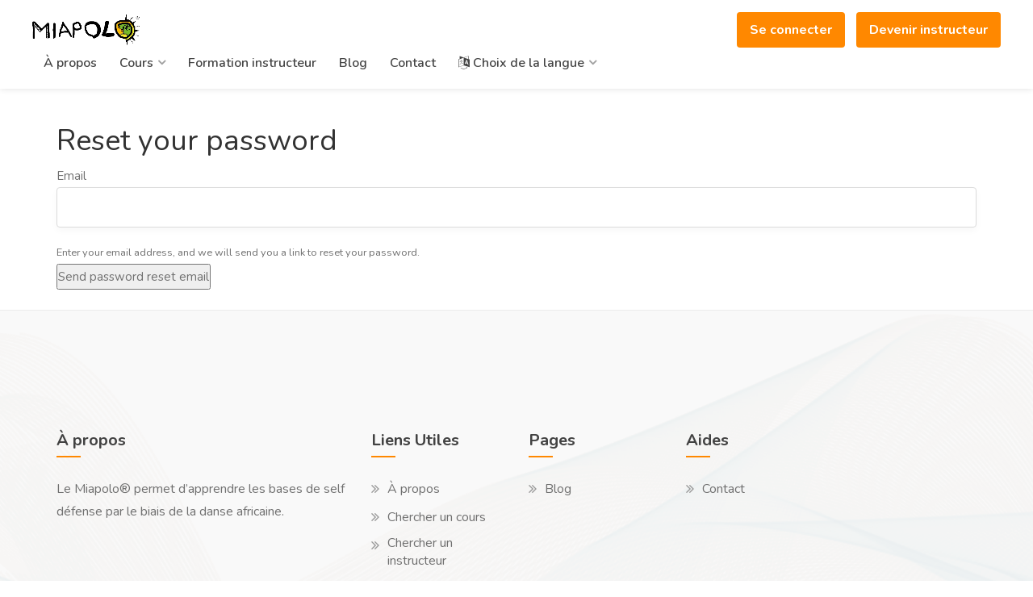

--- FILE ---
content_type: text/html; charset=UTF-8
request_url: https://miapolo.com/fr/reset-password
body_size: 2261
content:
<!DOCTYPE html>
<html lang="zxx">
<head>
    <!-- Google tag (gtag.js) -->
    <script async src="https://www.googletagmanager.com/gtag/js?id=G-YXJF2H3EW2"></script>
    <script>
        window.dataLayer = window.dataLayer || [];
        function gtag(){dataLayer.push(arguments);}
        gtag('js', new Date());

        gtag('config', 'G-YXJF2H3EW2');
    </script>
    <meta name="author" content="">
    <meta name="description" content="">
    <meta http-equiv="Content-Type" content="text/html;charset=UTF-8"/>
    <meta name="viewport" content="width=device-width, initial-scale=1.0">
    <link rel="manifest" href="/manifest.json">

    <title>Reset your password</title>

    <!-- Favicon -->
    <link rel="shortcut icon" href="/assets/images/favicon.png">
    <!-- Style CSS -->
    <link rel="stylesheet" href="/assets/css/stylesheet_6.css">
    <link rel="stylesheet" href="/assets/css/mmenu.css">
    <link rel="stylesheet" href="/assets/css/style.css" id="colors">
    <!-- Google Font -->
    <link href="https://fonts.googleapis.com/css?family=Nunito:300,400,600,700,800&display=swap&subset=latin-ext,vietnamese"
          rel="stylesheet">
    <link href="https://fonts.googleapis.com/css?family=Open+Sans:300,400,500,600,700,800" rel="stylesheet"
          type="text/css">

        
        

</head>
<body class="header-one">

<!-- Preloader Start -->
<div class="preloader">
    <div class="utf-preloader">
        <span></span>
        <span></span>
        <span></span>
    </div>
</div>
<!-- Preloader End -->

<!-- Wrapper -->
<div id="main_wrapper">
    <header id="header_part" class="fullwidth">
        <div id="header">
            <div class="container">
                <div class="utf_left_side">
                    <div id="logo"><a href="/fr/"><img
                                    src="/assets/images/miapolo-logo-vide.png" alt=""></a></div>
                    <div class="mmenu-trigger">
                        <button class="hamburger utfbutton_collapse" type="button">
				<span class="utf_inner_button_box">
					<span class="utf_inner_section"></span>
				</span>
                        </button>
                    </div>
                    <nav id="navigation" class="style_one">
                        <ul id="responsive">
                            </li>
                            <li><a href="/fr/about">À propos</a>
                            </li>
                            <li><a href="#">Cours</a>
                                <ul>
                                    <li><a href="/fr/search/courses">Chercher un cours</a></li>
                                    <li><a href="/fr/search/instructor">Chercher un instructeur</a></li>
                                </ul>
                            </li>

                            <li><a href="/fr/training/instructor">Formation instructeur</a>
                            <li><a href="/fr/blogs">Blog</a>
                            <li><a href="/fr/contact">Contact</a>

                                                            <li><a href="#"><i class="fa  fa-language "></i> Choix de la langue</a>
                                <ul>
                                    <li><a href="/fr/">Français</a></li>
                                    <li><a href="/en/">English</a></li>
                                    <li><a href="/es/">Español</a></li>
                                    <li><a href="/pt/">Português</a></li>
                                </ul>
                            </li>
                        </ul>
                    </nav>
                    <div class="clearfix"></div>
                </div>
                <div class="utf_right_side">
                                            <div class="header_widget"><a href="/fr/login"
                                                      class="button border with-icon">Se connecter</a>
                            <a href="/fr/instructor/register"
                               class="button border with-icon"> Devenir instructeur</a></div>
                                    </div>

            </div>
        </div>
    </header>
    <div class="clearfix"></div>

    <div class="container padding-top-25 padding-bottom-25">
        <h1>Reset your password</h1>

    <form name="reset_password_request_form" method="post">
        <div><label for="reset_password_request_form_email" class="required">Email</label><input type="email" id="reset_password_request_form_email" name="reset_password_request_form[email]" required="required" autocomplete="email" /></div>
        <div>
            <small>
                Enter your email address, and we will send you a
                link to reset your password.
            </small>
        </div>

        <button class="btn btn-primary">Send password reset email</button>
    <input type="hidden" id="reset_password_request_form__token" name="reset_password_request_form[_token]" value="51c8b643b356941a969d1c9d194704c0.fwxAJuPiUkULdBpb8DoT6UlQMFPELNTaRKkGf4Ow3Ts.B2YkEa66ahpgDUpoiWol0As_QjGoZ5KZCtFzTvX2p2MZVjZqsY0qP2EhfQ" /></form>
</div>


    <!-- Footer -->
    <div id="footer" class="footer_sticky_part">
        <div class="container">
            <div class="row">
                <div class="col-md-4 col-sm-12 col-xs-12">
                    <h4>À propos</h4>
                    <p>Le Miapolo® permet d’apprendre les bases de self défense par le biais de la danse africaine.</p>
                </div>
                <div class="col-md-2 col-sm-3 col-xs-6">
                    <h4>Liens Utiles</h4>
                    <ul class="social_footer_link">
                        <li><a href="/fr/about">À propos</a></li>
                        <li><a href="/fr/search/courses">Chercher un cours</a></li>
                        <li><a href="/fr/search/instructor">Chercher un instructeur</a></li>
                        <li><a href="/fr/training/instructor">Formation instructeur</a>
                    </ul>
                </div>
                <div class="col-md-2 col-sm-3 col-xs-6">
                    <h4>Pages</h4>
                    <ul class="social_footer_link">
                        <li><a href="/fr/blogs">Blog</a>
                    </ul>
                </div>
                <div class="col-md-2 col-sm-3 col-xs-6">
                    <h4>Aides</h4>
                    <ul class="social_footer_link">
                        <li><a href="/fr/contact">Contact</a>
                    </ul>
                </div>
            </div>

            <div class="row">
                <div class="col-md-12">
                    <div class="footer_copyright_part">Copyright © 2022 All Rights Reserved.</div>
                </div>
            </div>
        </div>
    </div>
    <div id="bottom_backto_top"><a href="#"></a></div>
</div>

<!-- Scripts -->
<script src="/assets/scripts/jquery-3.4.1.min.js"></script>
<script src="/assets/scripts/chosen.min.js"></script>
<script src="/assets/scripts/slick.min.js"></script>
<script src="/assets/scripts/rangeslider.min.js"></script>
<script src="/assets/scripts/magnific-popup.min.js"></script>
<script src="/assets/scripts/jquery-ui.min.js"></script>
<script src="/assets/scripts/bootstrap-select.min.js"></script>
<script src="/assets/scripts/mmenu.js"></script>
<script src="/assets/scripts/tooltips.min.js"></script>
<script src="/assets/scripts/color_switcher.js"></script>
<script src="/assets/scripts/jquery_custom.js"></script>
<script src="/assets/scripts/typed.js"></script>
<script>
    var typed = new Typed('.typed-words', {
        strings: ["Attractions", " Restaurants", " Hotels"],
        typeSpeed: 80,
        backSpeed: 80,
        backDelay: 4000,
        startDelay: 1000,
        loop: true,
        showCursor: true
    });
</script>
<script>
    if ('serviceWorker' in navigator) {
        window.addEventListener('load', () => {
            navigator.serviceWorker.register('/sw.js').then(registration => {
                console.log('SW registered: ', registration);
            }).catch(registrationError => {
                console.log('SW registration failed: ', registrationError);
            });
        });
    }
</script>


</body>
</html>


--- FILE ---
content_type: text/css
request_url: https://miapolo.com/assets/css/stylesheet_6.css
body_size: 65544
content:
/*-----------

Theme Name: U-Listing
Description: U-Listing Directory - Listing Html Template
Version: 2.0

------------*/

@charset "UTF-8";

/*Bootstrap Css*/
@import url("bootstrap-grid.css");

/*Icons*/
@import url("icons.css");

/*Revolutionslider Css*/
@import url("revolutionslider.css");

/*Google Fonts*/
@import url("https://fonts.googleapis.com/css?family=Open+Sans:300,400,500,600,700,800");
@import url('https://fonts.googleapis.com/css?family=Nunito:300,400,600,600i,700,800&subset=latin-ext');

/*=================
Table Of Content
------------------------------------

#. Loader Css
#. Typography
#. Loader
#. Header
#. Backto Top
#. Navigation
#. Footer
#. User Menu
#. Verified Style
#. Panel Menu Style
#. Bookings Style
#. Search Container Block
#. Main Inner Search Block
#. Rangeslider Style
#. Chosen Container Style
#. Listing Filter Block
#. Search Map Section Block
#. Sort By Style
#. Main Input Search Style
#. Select Option Style
#. Panel Dropdown Style
#. More Search Style
#. Navigation Layout Style
#. Listings Container Style
#. Bootstrap Column Style
#. Titlebar Style
#. Listing Slider Style
#. Box Widget Style
#. Opening Hours Style
#. Listing Share Style
#. Listing Nav Style
#. Pricing Info Style
#. Color Switcher Style
#. Pricing List Container Style
#. Show More Style
#. Comments Style
#. Review Style
#. Pagination Style
#. Contact Style
#. Sidebar Style
#. Blog Post Style
#. Widget Style
#. Blog Single Post Style
#. Button Style
#. Box Icon Style
#. Posts Nav Style
#. Coming Soon Style
#. Plan Featured Style
#. Testimonial Style
#. Flip Banner Style
#. Tabs Nav Style
#. Login Block
#. Social Icon Style
#. Check Box Style
#. Listing Item Container Style
#. Categories Box
#. Titlebar Style
#. Breadcrumbs Style
#. Page Not Found Style
#. Bookings Wallet Style
#. Bookings Payment Style
#. Bookings Style
#. Bookings Confimation Style
#. Edit Profile Style
#. Dashboard Content Style
#. Messages Style
#. Edit Profile Style
#. Dashboard List Style
#. Map Box Style
#. Dropzone Style
#. Slick Slider Style
#. Categorie Item Style
#. Typography List
#. Responsive Style
=================*/

/*==========
  Loader Css
============*/
.preloader {
	background: radial-gradient(circle, #ffffff, #f3f3f3);
	bottom: 0;
	height: 100%;
	left: 0;
	position: fixed;
	right: 0;
	top: 0;
	width: 100%;
	z-index: 9999;
}
.utf-preloader {
	margin: 0 auto;
	position: relative;
	top: 50%;
	-moz-transform: translateY(-50%);
	-webkit-transform: translateY(-50%);
	transform: translateY(-50%);
	width: 90px;
	text-align: center;
	z-index: 9999;
}
.utf-preloader span {
	display: inline-block;
	width: 15px;
	height: 15px;
	border-radius: 50%;
	background: #FF8800;
	-webkit-animation: ball-pulse-sync .6s 0s infinite ease-in-out;
	animation: ball-pulse-sync .6s 0s infinite ease-in-out;
}
.utf-preloader span:nth-child(1) {
	-webkit-animation:ball-pulse-sync .6s -.14s infinite ease-in-out;
	animation:ball-pulse-sync .6s -.14s infinite ease-in-out
}
.utf-preloader span:nth-child(2) {
	-webkit-animation:ball-pulse-sync .6s -70ms infinite ease-in-out;
	animation:ball-pulse-sync .6s -70ms infinite ease-in-out
}
@-webkit-keyframes ball-pulse-sync {
	33% {
		-webkit-transform:translateY(10px);
		transform:translateY(10px)
 }
	66% {
		-webkit-transform:translateY(-10px);
		transform:translateY(-10px)
	}
	100% {
		-webkit-transform:translateY(0);
		transform:translateY(0)
	}
}
@keyframes ball-pulse-sync {
	33% {
		-webkit-transform:translateY(10px);
		transform:translateY(10px)
	}
	66% {
		-webkit-transform:translateY(-10px);
		transform:translateY(-10px)
	}
	100% {
		-webkit-transform:translateY(0);
		transform:translateY(0)
	}
}

/*==========
  Typography
============*/

body {
	color: #707070;
	font-size: 15px;
	line-height: 28px;
	background-color: #fff;
}
body p {
	font-size: 16px;
	line-height: 30px;
	font-weight:400;
}
#main_wrapper {
	background-color: #fff;
}
body, h1, h2, h3, h4, h5, h6, input[type="text"], input[type="password"], input[type="email"], textarea, select, input[type="button"], input[type="submit"], button, #tiptip_content, .map-box p, .map-box div, .numerical-rating .utf_counter_star_rating, body .nav_responsive i.menu-trigger:after {
	font-family:'Nunito', sans-serif;
	text-transform: none;
}
h1, h2, h3, h4, h5, h6 {
	color: #323232;
}
h1.white, h2.white, h3.white, h4.white, h5.white, h6.white {
	color: #fff;
}
h2.headline_part, h3.headline_part {
	font-size: 28px;
	line-height: 40px;
	margin: 0 0 30px 0;
	font-weight: 700;
}
h2.headline_part span {
	font-size: 20px;
	line-height: 30px;
}
input, input[type="text"], input[type="password"], input[type="email"], input[type="number"], textarea, select {
	height: 50px;
	line-height: 50px;
	padding: 0 15px;
	outline: none;
	font-size: 15px;
	color: #808080;
	margin: 0 0 16px 0;
	max-width: 100%;
	width: 100%;
	box-sizing: border-box;
	display: block;
	background-color: #fff;
	border: 1px solid #dbdbdb;
	box-shadow:0 4px 8px 0 rgba(0,0,0,0.03);
	font-weight: 600;
	opacity: 1;
	border-radius: 4px;
}
select {
	padding: 15px 18px;
	cursor: pointer;
}
.main_input_search_part_item .utf_chosen_select{
	background:#fff;
	border:0 #fff;
}
input {
	-webkit-transition: all 0.1s ease-in-out;
	-moz-transition: all 0.1s ease-in-out;
	-o-transition: all 0.1s ease-in-out;
	-ms-transition: all 0.1s ease-in-out;
	transition: all 0.1s ease-in-out;
}
input:focus, input[type="text"]:focus, input[type="password"]:focus, input[type="email"]:focus, input[type="number"]:focus, textarea:focus {
	color: #808080;
	transition: box-shadow 0.2s!important;
	box-shadow: 0px 3px 10px 0px rgba(0,0,0,0.15);
	border: 1px solid #d8d8d8;
	opacity: 1;
}
input[type="submit"] {
	border: none;
	padding: 11px 18px;
	width: auto;
}
input[type="checkbox"] {
	display: inline;
}
input[type="radio"] {
	width: 15px;
	height: 15px;
	cursor: pointer;
	box-shadow: none;
}
::-webkit-input-placeholder {
color:#888;
opacity:1;
}
:-moz-placeholder {
color:#888;
opacity:1;
}
::-moz-placeholder {
color:#888;
opacity:1;
}
:-ms-input-placeholder {
color:#888;
opacity:1;
}
textarea {
	height: auto;
	line-height: 24px;
	padding: 15px;
	min-height: 130px;
	transition: none!important;
	min-width: 100%;
}
label, legend {
	display: block;
	font-weight: bold;
	font-size: 15px;
	font-weight: normal;
	margin-bottom: 8px;
	font-weight:400;
}
label span, legend span {
	font-weight: normal;
	font-size: 14px;
	color: #444;
}
fieldset {
	padding: 0;
	border: none;
}
mark.color{
	background-color:#FF8800;
}
a, button {
	outline: none!important;
}
a:focus, a:hover {
	text-decoration: none;
	color: #333;
}
img {
	max-width: 100%;
}

/*==========
  Loader
============*/
#vfx_loader_block {
	background: #ffffff;
	position: fixed;
	top: 0;
	left: 0;
	width: 100%;
	height: 100%;
	z-index: 99999;
}
.vfx-loader-item {
	margin: 0 auto;
	position: relative;
	top: 50%;
	width: 100px;
}
#logo {
	display: inline-block;
	margin-top: 3px;
}
#logo img {
	max-height: 38px;
	width: auto;
	transform: translate3d(0, 0, 0);
}
img.footer-logo {
	max-height: 38px;
	width: auto;
}

/*==========
  Header
============*/
#header {
	position: relative;
	z-index: 999;
	padding: 15px 0;
	box-shadow: 0 0 8px 0 rgba(0,0,0,0.12);
	font-size: 16px;
}
header.fullwidth .container {
    width: 100%;
    margin: 0;
    padding: 0 40px;
}
.header_widget {
	position: relative;
	top: 0px;
	height: 44px;
}
.header_widget .button, .header_widget .button.border {
	background:#FF8800;
	border:1px solid transparent;
	color:#fff;
	margin:0 5px;
	min-width: 110px;
	text-align: center;
	position: relative;
	line-height: 26px;
	font-weight: 700;
	-webkit-transition: all .5s ease 0;
	transition: all .5s ease 0;
	transition: all 0.5s ease 0s;
}
.header_widget .button, .header_widget .button.border:hover {
	background:transparent;
	border:1px solid #FF8800;
	color:#FF8800;
	-webkit-transition: all .5s ease 0;
	transition: all .5s ease 0;
	transition: all 0.5s ease 0s;
}
.header_widget .button.with-icon:last-child {
	margin-right:0
}
.header_widget .button.border i {
	font-size: 18px;
	padding: 0px 7px 0 0px;
	top: 1px;
	display: inline-block;
	position: relative;
}
.header_widget .sign-in {
	position: relative;
	color: #333;
	margin-right: 25px;
	top: 10px;
	display: inline-block;
	vertical-align: top;
}
.header_widget .sign-in i {
	padding-right: 4px;
	font-size: 15px;
}
.header_widget .sign-in:hover {
	color: #66676b;
}
header.fullwidth_block .container {
	width: 100%;
	margin: 0;
	padding: 0 20px;
}
.fl_left{
	float:left;
}
.fl_right{
	float:right;
}
.utf_left_side {
	float: left;
	width: 68%;
	display: inline-block;
}
.utf_right_side {
	float: right;
	width: 32%;
	display: inline-block;
}
#logo, #navigation {
	float: left;
}
#logo {
	margin-right: 40px;
}
.header_widget {
	text-align: right;
}
#header.cloned {
	position: fixed;
	top: 0px;
	width: 100%;
	z-index: 999;
}
#header.cloned {
	background-color:rgba(255, 255, 255, 0.98);
}
#header.cloned #logo img {
	transform: translate3d(0, 0, 0);
	max-width: 140px;
	margin-top: 1px;
}
#header.cloned {
	padding: 15px 0;
}
.sticky-logo {
	display: none;
}
#header.cloned.unsticky {
	opacity: 1;
	visibility: hidden;
	pointer-events: none;
	transform: translate(0, -100%) scale(1);
	transition: 0.3s;
}
#header.cloned.sticky {
	opacity: 1;
	visibility: visible;
	transform: translate(0, 0) scale(1);
	transition: 0.3s;
}
.header-one .search_container_block:before {
	/* background: rgba(48,48,48,.80) */
	background: rgb(48 48 48 / 30%);
}

/*==========
  Backto Top
============*/
#bottom_backto_top {
	position: fixed;
	right: 0;
	opacity: 0;
	visibility: hidden;
	bottom: 25px;
	margin: 0 25px 0 0;
	z-index: 9999;
	transition: 0.35s;
	transform: scale(0.7);
}
#bottom_backto_top.visible {
	opacity: 1;
	visibility: visible;
	transform: scale(1);
}
#bottom_backto_top a {
	text-decoration: none;
	border: 0 none;
	display: block;
	width: 46px;
	height: 46px;
	background-color: #FF8800;
	opacity: 1;
	transition: all 0.3s;
	border-radius: 50%;
	text-align: center;
	font-size: 26px
}
body #bottom_backto_top a {
	color: #fff;
}
div.datedropper .pick-m, div.datedropper .pick-submit, div.datedropper:before, div.datedropper .pick-lg-h{
    background-color: #FF8800 !important;
}
div.datedropper .pick-btn, div.datedropper .pick li span, div.datedropper.primary .pick-lg-b .pick-wke{
	color:#FF8800 !important
}
#bottom_backto_top a:after {
	content: "\f106";
	font-family: "FontAwesome";
	position: relative;
	display: block;
	top: 50%;
	-webkit-transform: translateY(-55%);
	transform: translateY(-55%);
}

/*==========
  Navigation
============*/
#navigation {
	position: relative;
	display: block;
}
#navigation ul {
	list-style: none;
	position: relative;
	float: left;
	margin: 0;
	padding: 0;
}
#navigation ul a {
	display: block;
	text-decoration: none;
}
#navigation ul li {
	position: relative;
	float: left;
	margin: 0;
	padding: 0
}
#navigation ul li ul {
	opacity: 0;
	visibility: hidden;
	position: absolute;
	top: 100%;
	left: 0;
	padding: 0;
	z-index: 99999;
}
#navigation ul ul li {
	float: none;
}
#navigation ul ul ul {
	top: -1px;
	left: 100%;
	margin: 0;
}
#navigation ul ul {
	margin: 8px 0 0 0px;
}
#navigation ul li ul:before {
    content: '';
    position: absolute;
	left: 25px;
    bottom: 100%;
    border-width: 10px;
    border-style: solid;
    border-color: transparent transparent #eaeaea;
}
#navigation ul li ul li ul:before {
    content: '';
    position: absolute;
    left: -20px;
    bottom: 100%;
    border-width: 10px;
    border-style: solid;
    border-color: transparent transparent #eaeaea transparent;
    transform: rotate(-90deg);
    top: 10px;
}
#navigation ul li:hover>ul {
	opacity: 1;
	visibility: visible;
}
#navigation ul li a:after, #navigation ul ul li a:after {
	font-family: "FontAwesome";
	opacity: 0.5;
}
#navigation ul li a:after {
	content: '\f107';
	padding-left: 5px;
	font-weight:600;
}
#navigation ul ul li a:after {
	content: '\f105';
	position: absolute;
	right: 12px;
	top: 7px;
}
#navigation ul li a:only-child:after {
	content: '';
	padding: 0;
}
#navigation ul ul li a:only-child:after {
	content: '';
}
#navigation ul ul {
	background-color: #fff;
	box-shadow: 0px 0px 10px 0px rgba(0,0,0,0.12);
	border-radius: 4px;
	font-size: 15px;
	border:1px solid rgba(0, 0, 0, 0.05);
}
#navigation ul ul li {
	border-radius: 4px;
}
#navigation ul ul li:last-child {
	border-bottom: none;
}
#navigation ul li:hover ul a, #navigation ul ul a {
	line-height: 27px!important;
	padding: 8px 15px!important;
	line-height: 24px!important;	
	background: transparent !important;
	border-radius: 0 !important;
}
#navigation ul li:hover ul a, #navigation ul ul a:last-child{
	border-bottom:0;
}
body #navigation ul ul {
	padding:0;
	box-sizing: border-box;
}
#navigation ul ul li {
	width: 220px;
}
#navigation ul ul li:hover {
	border-radius: 0;
}
#navigation ul ul li:first-child {
	border-radius: 4px 4px 0 0;
}
#navigation ul ul li:last-child {
	border-radius: 0 0 4px 4px;
}
#navigation ul ul {
	opacity: 0;
	visibility: hidden;
	transition: all 0.25s;
	transform: translate3d(0, 15px, 0);
}
#navigation ul li:hover>ul {
	opacity: 1;
	visibility: visible;
	transform: translate3d(0, 0, 0);
}
#navigation.style_one .current {
	background-color: rgba(249, 25, 66, .06);
	color: #FF8800;
}
#navigation.style_one {
	margin-top: 5px;
}
#navigation.style_one .current:after {
	opacity: 1;
}
#navigation.style_one ul li {
	transition: all 0.25s;
}
#navigation.style_one ul li a {
	color: #444;
	cursor: pointer;
}
#navigation.style_one ul li:hover a {
	background:rgba(249, 25, 66, .06);
	color: #FF8800;
}
#navigation.style_one ul ul li a {
	color: #444 !important;
}
#navigation.style_one ul ul li a.active {
    color: #FF8800 !important;
}
#navigation.style_one ul ul li {
	opacity: 1;
}
#navigation.style_one ul ul li:hover {
	opacity: 1;
}
#navigation.style_one ul a {
	line-height: 28px;
	font-weight: 600;
	padding: 3px 12px;
	border-radius: 4px;
}
#navigation.style_one ul li {
	margin: 0 2px;
}
#navigation.style_one ul ul li {
	margin: 0;
	border-radius: 0;
	border-bottom:1px solid rgba(0, 0, 0, 0.07);	
}
#navigation.style_one ul ul li:last-child{
	border-bottom:0;
}
#navigation.style_one ul ul li:first-child {
	border-radius: 4px 4px 0 0;
}
#navigation.style_one ul ul li:last-child {
	border-radius: 0 0 4px 4px;
}
#navigation ul ul li a:after {
	opacity: 1;
	transition: all 0.25s;
	transform: translateX(-5px);
}
#navigation ul li ul li a:hover{
	color:#FF8800 !important;
}	
#navigation ul ul li:hover a:after {
	opacity: 1;
	transform: translateX(0);
}

/*==========
  Footer
============*/
#footer {
	padding:140px 0 0 0;
	background-color:#f9f9f9;
	border-top:1px solid rgba(0, 0, 0, 0.05);
	font-size: 16px;
	position:relative;
}
#footer.footer_sticky_part {
	box-shadow: none;
}
#footer.dark {
	border-top: none;
}
#footer h4 {
	position:relative;
	color: #424242;
	font-size: 20px;
	font-weight:700;
	margin-bottom: 35px;
}
#footer h4:after {
    position: absolute;
    content: '';
    left: 0px;
    bottom: -10px;
    height: 2px;
    width: 30px;
    background-color: #FF8800;
}
#footer:before {
    position: absolute;
    content: '';
    bottom: 0px;
    width: 100%;
    height: 100%;
    display: inline-block;
    background: url(../images/footer-bg.png) no-repeat;
	background-size: cover;
}
.footer-shadow {
	width: 100%;
	display: block;
	background: #fff;
	height: 200px;
	margin-top: -200px;
	position: relative;
	z-index: -1;
	box-shadow: 0 20px 40px -20px rgba(0,0,0,0.06);
}
.text-widget span {
	color: #707070;
}
.text-widget span.address {
	display: block;
	margin-bottom: 10px;
}
#footer a {
	color: #66676b;
}
#footer ul.social_footer_link {
	margin: 0 0 15px 0;
	padding: 0;
	width:100%;
	box-sizing: border-box;
	display: inline-block;
	float: left;
}
#footer .social_footer_link li {
	position: relative;
	list-style: none;
}
#footer .social_footer_link li a {
	padding: 0 0 10px 20px;
	display: inline-block;
	-webkit-transition: all .5s ease 0;
	transition: all .5s ease 0;
	transition: all 0.5s ease 0s;	
	color: #707070;
	font-weight:400;
	line-height: 22px;
}
#footer .social_footer_link li a:hover {
	letter-spacing:0.5px;
	color: #FF8800;
	-webkit-transition: all .5s ease 0;
	transition: all .5s ease 0;
	transition: all 0.5s ease 0s;	
}
#footer .social_footer_link li:before {
	font-family: "FontAwesome";
	font-size: 18px;
	content: "\f101";
	position: absolute;
	left: 0;
	top: 0px;
	padding: 0 7px 0 0;
	color: #999;
}
.footer_copyright_part {
	color: #707070;
	border-top: 1px solid rgba(0,0,0,0.09);
	margin-top: 30px;
	text-align: center;
	padding: 25px 0;
	display: inline-block;
	width: 100%;
	font-weight:400;
}
#footer.alt .footer_copyright_part {
	margin-top: 0;
	border: none;
	padding: 25px;
}
.footer_copyright_part a {
	color: #707070;
}
#footer.dark {
	background: #222;
	color: #aaa;
}
#footer.dark a, #footer.dark h4, #footer.dark a:hover {
	color: #fff;
}
#footer.dark .text-widget, #footer.dark .text-widget span, #footer.dark .social_footer_link li a {
	color: #aaa;
}
#footer.dark .social_footer_link li a:hover {
	color: #fff;
}
#footer.dark .social_footer_link li:before {
	color: #666;
}
#footer.dark .footer_copyright_part {
	color: #aaa;
	border-top: 1px solid rgba(255,255,255,0.09);
}
#footer .utf_social_icon li a {
	opacity: 0.8;
	transition: opacity 0.35s;
}
#footer .utf_social_icon li a:hover {
	opacity: 1;
}

/*==========
  User Menu
============*/
.utf_user_menu {
	position: relative;
	display: inline-block;
	cursor: pointer;
	margin-right: 5px;
	top: 9px;
	vertical-align: top;
	padding-left: 25px;
	margin-left: 25px;
}
.utf_user_menu ul:before {
    content: '';
    position: absolute;
	right: 25px;
    bottom: 100%;
    border-width: 10px;
    border-style: solid;
    border-color: transparent transparent #fff;
}
.utf_user_menu .utf_user_name {
	transition: 0.2s;
	text-align:left;
}
.utf_user_menu .utf_user_name:after {
	content: "\f0d7";
	font-family: "FontAwesome";
	transition: 0.2s;
	transform: rotate(0deg);
	display: inline-block;
	margin-left: 6px;
	color: #aaa;
}
.utf_user_menu.active .utf_user_name:after, .utf_user_menu:hover .utf_user_name:after, .utf_user_menu.active .utf_user_name, .utf_user_menu:hover .utf_user_name {
	color: #66676b;
}
.utf_user_menu.active .utf_user_name:after {
	transform: rotate(180deg);
}
.utf_user_name span img {
	width: 100%;
	display: inline-block;
	border-radius: 50%;
    border:0;
    box-shadow: 0 2px 3px rgba(0, 0, 0, 0.1);    
}
.utf_user_name span {
	display: inline-block;
	width: 40px;
	height: 40px;
	margin-right: 10px;
	border-radius: 50%;
	position: absolute;
	left: -26px;
	top: -5px;
}
.utf_user_menu ul {
	float: left;
	text-align: left;
	position: absolute;
	top: 55px;
	right: 0;
	list-style: none;
	background-color: #fff;
	box-shadow: 0px 0px 10px 0px rgba(0,0,0,0.12);
    border-radius: 4px;
    border:1px solid rgba(0, 0, 0, 0.05);
	display: inline-block;
	width: 190px;
	font-size: 15px;
	transform: translate3d(0, 15px, 0);
	padding:0;
	box-sizing: border-box;
	transition: 0.25s;
	visibility: hidden;
	opacity: 0;
	z-index: 110;
}
.utf_user_menu ul li{
	border-bottom:1px solid rgba(0, 0, 0, 0.05);
}
.utf_user_menu ul li:last-child{
	border-bottom:none;
}
.utf_user_menu ul li a {
	padding:7px 10px;
	line-height: 22px;
	display: inline-block;
	color: #696969;
	width:100%;
	font-weight: 600;
	transition: 0.2s;
}
.utf_user_menu ul li a:hover {
	color: #FF8800;
}
.utf_user_menu ul li a i {
	width: 30px;
	position: relative;
	display: inline-block;
	margin-right: 10px;
	background: #efefef;
	height: 30px;
	padding: 5px;
	line-height: 20px;
	border-radius:50%;
	text-align: center;
	color: #626262;
	font-size: 14px;
}
.utf_user_menu.active ul {
	visibility: visible;
	opacity: 1;
	transform: translate3d(0, 0, 0);
}
.nav_responsive, #utf_panel_menu {
	display: none;
}
@media only screen and (max-width: 1024px) {
.menu {
	max-height: none;
}
.utf_user_menu ul:before {
	content: '';
	position: absolute;
	left: 25px;
	bottom: 100%;
	border-width: 15px;
	border-style: solid;
	border-color: transparent transparent #fff;
	width: 26px;
}
#responsive {
	display: none;
}
#utf_panel_menu, .nav_responsive {
	display: block!important
}
.nav_responsive {
	color: #777;
	display: block;
	float: left;
	position: relative;
	width:auto;
	margin: 0;
	-webkit-transition: all 0.2s ease-in-out;
	-moz-transition: all 0.2s ease-in-out;
	-o-transition: all 0.2s ease-in-out;
	-ms-transition: all 0.2s ease-in-out;
	transition: all 0.2s ease-in-out;
	border-radius: 4px;
}
#main-header {
	-webkit-box-shadow: none;
	box-shadow: none;
}
.nav_responsive i {
	padding: 12px 14px;
	margin: 0;
	font-size:20px;
	font-weight: 500;
	cursor: pointer;
	width: 100%;
	color:#fff;
	background: linear-gradient(to bottom, rgba(255,255,255,0.07) 0%, transparent);
	background-color: #FF8800;
	border-radius:30px;
	margin: 0px 0 20px 0;
}
.nav_responsive i.menu-trigger {
	width: 100%;
}
.responsive-search input:focus {
	border: none;
	color: #fff;
}
#logo {
    position: absolute;
    width: 100%;
    margin: 0 auto;
    margin-top: 3px;
    width: 40%;
    text-align: center;
    left: 0;
    right: 0;
}
#header_part.header-style-2 .utf_left_side, #header_part.header-style-2 .utf_right_side, .utf_right_side, .utf_left_side {
	width: 100%;
}
#top-bar .utf_right_side .utf_social_icon {
	float: left;
	position: relative;
	z-index: 9;
}
#header_part.header-style-2 .header_widget {
	float: left;
	margin-top: 35px;
	margin-bottom: -5px
}
.header_widget {
    text-align: center;
    padding-top: 8px;
    border-top: 1px solid #e8e8e8;
}
ul.top-bar-menu {
	z-index: 99;
	position: relative;
}
.header-style-2 .nav_responsive {
	width: 750px;
	margin-left: auto;
	margin-right: auto;
	float: none;
	padding: 0 15px;
}
#header_part.header-style-2 .header_widget {
	width: calc(100%);
	border-top: 1px solid #e0e0e0;
	padding-top: 30px;
}
}
@media (max-width: 767px) {
.header-style-2 .nav_responsive {
	width: auto;
	margin-left: auto;
	margin-right: auto;
	float: none;
	padding: 0 15px;
}
#header_part.header-style-2 #header .container {
	width: 100%;
}
#header_part.header-style-2 .header_widget li .button {
	margin-left: 0;
}
#header_part.header-style-2 .header_widget li:after {
	display: none;
}
#header_part.header-style-2 .header_widget li {
	width: 100%;
	padding: 10px 0;
	margin: 0;
}
#header_part.header-style-2 .header_widget li i {
	width: 50px;
	margin: 0 0 0 0px;
	display: inline-block;
	text-align: left;
	top: 3px;
}
}
.fa.fa-search.active:before {
	content: "\f00d";
}
body[data-menu-position="open"] .nav_responsive i.fa.fa-reorder:before {
	content: "\f00d";
}
body[data-menu-position="closed"] .nav_responsive i.fa.fa-reorder:before {
	content: "\f0c9";
}
#utf_panel_menu a.current:after, #utf_panel_menu .with-ul:after {
	display: none;
}
body #utf_panel_menu li a {
	display: block;
	padding: 8px 20px;
	background-color: #FF8800;
	color: #eaeaea;
	font-weight: 600;
	-webkit-transition: all 0.1s ease-in-out;
	-moz-transition: all 0.1s ease-in-out;
	-o-transition: all 0.1s ease-in-out;
	-ms-transition: all 0.1s ease-in-out;
	transition: all 0.1s ease-in-out;
	outline: none;
	text-transform: none;
	text-shadow: none;
}
body #utf_panel_menu li li a {
	background-color: #363636;
	padding-left: 30px;
	text-transform: none;
	font-weight: 400;
}
body #utf_panel_menu li li li a {
	padding-left: 48px;
	position: relative;
}
.mm-menu em.mm-counter {
    background-color: #FF8800;
    height: 20px;
    width: 20px;
    text-align: center;
    border-radius: 50%;
    color: #fff;
    line-height: 20px;
    font-size: 12px;
    font-weight: 700;
}
.mmenu-trigger {
    background-color: #FF8800;
}

/*==========
  Panel Menu Style
============*/
#utf_panel_menu li.cart-icon, #utf_panel_menu li.search, #utf_panel_menu .cart-counter, #utf_panel_menu .hidden-on-mobile, #utf_panel_menu .mega-headline_part {
	display: none;
}
#utf_panel_menu, #utf_panel_menu ul {
	list-style: none;
	padding-left: 0;
}
#utf_panel_menu li a{
	border-bottom:1px solid rgba(255, 255, 255, 0.2)
}
#utf_panel_menu ul li a{
	border-bottom:1px solid #525252
}
#utf_panel_menu ul li a i {
	padding-right: 7px;
}
#utf_panel_menu .mega-content {
	display: inline-block;
}
#utf_panel_menu .mega-section {
	display: inline-block;
	float: none;
	width: 100%;
	border-right: none;
	-webkit-box-shadow: none;
	-moz-box-shadow: none;
	box-shadow: none;
}

/*==========
  Search Container Block
============*/
.search_container_block {
	display: block;
	width: 100%;
	position: relative;
	background-size: cover;
	background-repeat: no-repeat;
	background-position: 50%;
	height: 620px;
	z-index: 9;
}
.search_container_block:before {
	content: "";
	position: absolute;
	height: 100%;
	width: 100%;
	display: block;
	background:rgba(0, 0, 0, 0.6);
}
.search_container_classic_block:before {
	content: "";
	position: absolute;
	height: 100%;
	width: 100%;
	display: block;
	background:linear-gradient(to right, rgba(48,48,48,0.8) 20%, rgba(48,48,48,0.6) 50%, rgba(48,48,48,0) 95%);
}
.search_container_block h2 {
	font-size: 42px;
	color:#fff;
	margin-bottom:15px;
	font-weight:700;
	text-align:center;
}
.search_container_block h2 span.typed-words{
	color:#FF8800;
}
@media (max-width: 767px) {
.typed-words {
    display: block !important;
    width: 100%;
    min-height: 46px;
}
}
.search_container_block h4 {
	font-size: 22px;
	font-weight: 400;
	color: #ccc;
	line-height: 32px;
	text-align:center;
}
.utf_video_container {
	position: absolute;
	top: 0;
	left: 0;
	width: 100%;
	height: 100%;
	z-index: -10;
	overflow: hidden;
}
.search_container_block video {
	top: 50%;
	transform: translateY(-52%);
	left: 0;
	min-width: 100%;
	min-height: 100%;
	width: auto;
	height: auto;
	z-index: -10;
	background-size: cover;
	transition: 1s opacity;
	position: absolute;
}
.search_container_block.overlay_dark_part:before {
	background: rgba(0, 0, 0, 0.70);
}
.search_container_block.overlay_dark_part h2 {
	color: #fff;
}
.search_container_block.overlay_dark_part h4 {
	color: rgba(255,255,255,0.7);
}

/*==========
  Main Inner Search Block
============*/
.main_inner_search_block {
	position: relative;
	display: block;
	top: 50%;
	transform: translate(0, -50%);
	padding-bottom: 30px;
}
.main_inner_search_block select {
	border: none;
	padding-top: 2px;
	padding-bottom: 0;
	height: 44px;
	box-shadow: none;
}
.main_input_search_part {
	margin-top: 50px;
	border-radius: 60px;
	width: 100%;
	background-color: #fff;
	box-shadow: 0 0 8px 0 rgba(0,0,0,0.12);
	display: flex;
	flex-wrap: wrap;
	align-items: flex-start;
	padding: 6px;
	border:3px solid rgba(0, 0, 0, 0.12);
	max-height: 70px;	
}
.main_input_search_part_item {
	flex: 1;
	border-right:1px solid rgba(0, 0, 0, 0.10);
	margin-top: 2px;
	position: relative;
	padding-left: 20px;
	padding-right: 20px;
}
.main_input_search_part .main_input_search_part_item:nth-last-child(2) {
	border-right: none;
	padding-left: 15px;
	padding-right: 15px;
}
.main_input_search_part_item.location a {
	position: absolute;
	right: 20px;
	top: 50%;
	transform: translateY(-50%);
	color: #c0c0c0;
	padding: 10px 0;
	background:transparent;
}
.main_input_search_part_item.location a i{
	font-weight:600;
}
.main_input_search_part_item.location a:hover {
	color: #FF8800;
}
.main_input_search_part input, .main_input_search_part input:focus {
	font-size: 16px;
	border: none;
	background: #fff;
	margin: 0;
	padding: 0;
	height: 44px;
	line-height: 44px;
	box-shadow: none;
}
.main_input_search_part button.button {
	font-size: 18px;
	font-weight: 400;
	padding: 0 40px;
	margin-right: 1px;
	height: 50px;
	outline: none;
	border-radius: 50px;
}
.gray-style.main_input_search_part {
	box-shadow: none;
	background-color: #f7f7f7;
	top: -10px;
	position: relative;
}
.gray-style .main_input_search_part_item.location a, .gray-style.main_input_search_part input, .gray-style.main_input_search_part input:focus {
	background: #f7f7f7;
}
.gray-style .main_input_search_part_item {
	border-color: #e0e0e0;
}
.utf_listing_section .detail-video iframe {
	max-width: 100%;
	border:3px solid rgba(0, 0, 0, 0.2);
	border-radius:4px;
}

/*==========
  Rangeslider Style
============*/
.rangeslider, .utf_rangeslider_fill {
	display: block;
	-moz-border-radius: 10px;
	-webkit-border-radius: 10px;
	border-radius: 10px;
}
.rangeslider {
	background: #e6e6e6;
	position: relative;
	margin: 25px 0;
}
.utf_rangeslider_horizontal {
	height: 6px;
	width: 100%;
}
.utf_rangeslider_vertical_part {
	width: 20px;
	min-height: 150px;
	max-height: 100%;
}
.utf_rangeslider_disabled {
	filter:progid:DXImageTransform.Microsoft.Alpha(Opacity=40);
	opacity: 0.4;
}
.utf_rangeslider_fill {
	background: #FF8800;
	position: absolute;
}
.utf_rangeslider_horizontal .utf_rangeslider_fill {
	top: 0;
	height: 100%;
}
.utf_rangeslider_vertical_part .utf_rangeslider_fill {
	bottom: 0;
	width: 100%;
}
.utf_rangeslider_handle {
	background: #FF8800;
	border: 2px solid #FF8800;
	box-shadow: 0px 1px 3px 0px rgba(0,0,0,0.15);
	cursor: pointer;
	display: inline-block;
	position: absolute;
	-moz-border-radius: 50%;
	-webkit-border-radius: 50%;
	border-radius: 50%;
	width: 20px;
	height: 20px;
	top: 50%;
	transform: translateY(-50%);
}
.utf_rangeslider_vertical_part .utf_rangeslider_handle {
	left: -10px;
	touch-action: pan-x;
	-ms-touch-action: pan-x;
}
input[type="range"]:focus+.rangeslider .utf_rangeslider_handle {
	-moz-box-shadow: 0 0 8px rgba(255,0,255,0.9);
	-webkit-box-shadow: 0 0 8px rgba(255,0,255,0.9);
	box-shadow: 0 0 8px rgba(255,0,255,0.9);
}
.utf_range_output {
	font-size: 20px;
	font-weight: 600;
	color: #666;
}
.utf_range_output:after {
	content: "km";
}
.data-radius-title {
	font-style: normal;
	font-size: 15px;
	color: #888;
	font-weight: 400;
	margin-top: 0;
	display: block;
}

/*==========
  Chosen Container Style
============*/
.chosen-container {
	position: relative;
	display: inline-block;
	vertical-align: middle;
	font-size: 15px;
	zoom: 1;
	*display:inline;
	-webkit-user-select: none;
	-moz-user-select: none;
	user-select: none;
}
.chosen-container * {
	-webkit-box-sizing: border-box;
	-moz-box-sizing: border-box;
	box-sizing: border-box;
}
.chosen-container .chosen-drop {
	position: absolute;
	top: 100%;
	left: 0;
	display: block;
	z-index: 990;
	width: 100%;
	border: 1px solid #dbdbdb;
	background-color: #fff;
	border-radius:0px;
}
.chosen-container.chosen-with-drop .chosen-drop {
	left: 0;
}
.chosen-container a {
	cursor: pointer;
}
.chosen-container-single .chosen-single {
	position: relative;
	display: block;
	overflow: hidden;
	padding: 0 0 0 15px;
	height: 51px;
	line-height: 50px;
	border: 1px solid #dbdbdb;
	box-shadow:0 4px 8px 0 rgba(0,0,0,0.03);
	background-color: #fff;
	color: #888;
	text-decoration: none;
	white-space: nowrap;
	font-weight: 500;
	border-radius: 4px;
}
.booking_widget_box .row.with-forms .chosen-container{
	margin-bottom:15px;
}
.booking_widget_box .chosen-container-active.chosen-with-drop .chosen-single {
    border: 0px solid transparent;
}
.booking_widget_box .chosen-container-single .chosen-single{
	border: 0px solid transparent;
	box-shadow:0 1px 6px 0 rgba(0,0,0,.1);	
}
.booking_widget_box .chosen-container-single .chosen-single span{
	font-weight: 400;
	color:#888888;
}
.chosen-container-active.chosen-with-drop .chosen-single {
	border-radius: 4px 4px 0 0;
}
.chosen-container-active .chosen-drop, .chosen-container-single .chosen-drop {
	opacity: 0;
	visibility: hidden;
	transition: all 0.3s;
}
.chosen-container-active.chosen-with-drop .chosen-drop {
	opacity: 1;
	visibility: visible;
	z-index:9999;
}
.chosen-container-single .chosen-default {
	color: #999;
}
.chosen-container-single .chosen-single span {
	display: block;
	overflow: hidden;
	margin-right: 26px;
	text-overflow: ellipsis;
	white-space: nowrap;
	font-size:15px;
	color: #909090;
	font-weight: 400;
}
.chosen-container-single .chosen-single-with-deselect span {
	margin-right: 38px;
}
.chosen-container-single .chosen-single div {
	position: absolute;
	top: 0;
	right: 0px;
	float:right;
	display: block;
	width: 18px;
	height: 100%;
}
.chosen-container-single .chosen-single div:after {
	content: "\f0d7";
	font-family: "FontAwesome";
	font-size: 14px;
	margin:0;
	right: 20px;
	position: relative;
	width: auto;
	height: auto;
	display: inline-block;
	color: #c0c0c0;
	float: right;
	font-weight: normal;
	transition: transform 0.3s;
	transform: translate3d(0, 0, 0) rotate(0deg);
}
.chosen-container-active.chosen-with-drop .chosen-single div:after {
	transform: translate3d(0, 0, 0) rotate(180deg);
}
.chosen-container-single .chosen-search {
	position: relative;
	z-index: 1010;
	margin: 0;
	padding: 3px 8px;
	white-space: nowrap;
}
.chosen-container-single .chosen-search input[type="text"] {
	margin: 1px 0;
	padding: 6px 20px 6px 15px;
	width: 100%;
	height: 42px;
	outline: 0;
	margin-bottom: 10px!important;
	border: 1px solid #ddd!important;
	background-color: #fbfbfb!important;
	display: block;
	position: relative;
	z-index: 9;
	border-radius:4px;
	background-color: #fafafa;
	box-shadow: 0 1px 3px 0px rgba(0,0,0,0.04);
}
.chosen-container-single .chosen-search:before {
	content: "\f002";
	font-family: "FontAwesome";
	font-size: 15px;
	margin: 0 15px 0 0;
	top: 12px;
	position: relative;
	width: 11px;
	height: 5px;
	display: inline-block;
	color: #aaa;
	float: right;
	font-weight: normal;
	z-index: 10;
	transition: transform 0.3s;
}
.chosen-container-single .chosen-drop {
	margin-top:4px;
	background-clip: padding-box;
}
.chosen-container-single.chosen-container-single-nosearch .chosen-search {
	position: absolute;
	left: -9999px;
}
.chosen-container .chosen-results {
	color: #888;
	position: relative;
	overflow-x: hidden;
	overflow-y: auto;
	margin: 0;
	padding: 0;
	max-height: 300px;
}
#utf_rev_slider_block .chosen-container .chosen-results {
	height:150px;
}
.chosen-container .chosen-results li:last-child{
	border-bottom:0;
}
.chosen-container .chosen-results li {
	display: none;
	margin: 0;
	padding:10px 15px;
	list-style: none;
	font-size:15px;
	font-weight:400;
	line-height: 18px;
	border-bottom:1px solid rgba(0, 0, 0, 0.05);
	word-wrap: break-word;
	-webkit-touch-callout: none;
}
.chosen-container-multi .chosen-results li {
	padding: 10px 18px;
	transition: color 0.3s;
}
.chosen-container .chosen-results li.active-result {
	display: list-item;
	cursor: pointer;
}
.chosen-container .chosen-results li:hover {
	color:#FF8800 !important;
}
.chosen-container .chosen-results li.disabled-result {
	display: list-item;
	color: #ccc;
	cursor: default;
}
.chosen-container .chosen-results li.highlighted {
	background-color: transparent;
	border-radius: 0;
	color: #66676b;
	transition: color 0.2s ease-in-out;
}
.chosen-container .chosen-results li.no-results {
	color: #888;
	display: list-item;
	background-color: #fff;
}
.chosen-container-multi .chosen-results li.no-results {
	background-color: #fff;
}
.chosen-container .chosen-results li.group-result {
	display: list-item;
	font-weight: bold;
	cursor: default;
}
.chosen-container .chosen-results li.group-option {
	padding-left: 15px;
}
.chosen-container .chosen-results li em {
	font-style: normal;
	text-decoration: underline;
}
.chosen-container-multi .chosen-choices {
	position: relative;
	display: block;
	overflow: hidden;
	padding: 0 0 0 18px;
	height: auto;
	border: 1px solid #dbdbdb;
	background-color: #fff;
	text-decoration: none;
	white-space: nowrap;
	line-height: 33px;
	cursor: pointer;
	margin: 0;
	border-radius: 4px;
	box-shadow: 0 1px 3px 0px rgba(0,0,0,0.06);
}
.chosen-container-multi.chosen-with-drop .chosen-choices {
	border-radius: 4px 4px 0 0;
}
.chosen-container-multi .chosen-choices li {
	float: left;
	list-style: none;
}
.chosen-container-multi .chosen-choices li.search-field {
	margin: 0;
	padding: 0;
	white-space: nowrap;
}
.chosen-container-multi .chosen-choices li.search-field input[type="text"] {
	margin: 0;
	padding: 0;
	height: 49px;
	outline: 0;
	border: 0!important;
	background: transparent!important;
	color: #888;
	line-height: normal;
	font-weight: 500;
	box-shadow: none;
	transition: none;
}
.chosen-container-multi .chosen-choices li.search-choice {
	position: relative;
	margin: 10px 6px 0 -4px;
	padding: 0 25px 0 8px;
	max-width: 100%;
	background-color: #66676b;
	line-height: 29px;
	color: #fff;
	cursor: default;
	font-weight: 500;
	border-radius: 3px;
}
.chosen-container-multi .chosen-choices li.search-choice span {
	word-wrap: break-word;
}
.chosen-container-multi .chosen-choices li.search-choice .search-choice-close {
	position: absolute;
	top: -2px;
	right: 7px;
	display: block;
}
.chosen-container-multi .chosen-choices li.search-choice .search-choice-close:before {
	content: "\f00d";
	font-family: "FontAwesome";
	font-size: 13px;
	top: 1px;
	position: relative;
	width: 11px;
	height: 5px;
	display: inline-block;
	color: #fff;
	float: right;
	font-weight: normal;
}
.chosen-container-multi .chosen-choices li.search-choice-disabled {
	padding-right: 5px;
	border: 1px solid #ccc;
	background-color: #e4e4e4;
	color: #888;
}
.chosen-container-multi .chosen-choices li.search-choice-focus {
	background: #d4d4d4;
}
.chosen-container-multi .chosen-results {
	margin: 0;
	padding: 0;
}
.chosen-container-multi .chosen-drop .result-selected {
	display: list-item;
	color: #ccc;
	cursor: default;
}
.chosen-container.chosen-container-multi .chosen-drop {
	opacity: 0;
	visibility: hidden;
	padding: 10px 0;
}
.chosen-container.chosen-container-multi.chosen-with-drop.chosen-container-active .chosen-drop {
	opacity: 1;
	visibility: visible;
}
.chosen-container-active .chosen-single, .chosen-container-active .chosen-choices, .chosen-container-active.chosen-with-drop .chosen-single {
	border: 1px solid #e0e0e0;
}
.chosen-container-active.chosen-with-drop .chosen-single div {
	border-left: none;
	background: transparent;
}
.chosen-container-active .chosen-choices li.search-field input[type="text"] {
	color: #888!important;
}
.chosen-drop ::-webkit-scrollbar {
width:10px;
}
.chosen-drop ::-webkit-scrollbar-track {
background-color:rgba(0,0,0,0.05);
border-radius:10px;
}
.chosen-drop ::-webkit-scrollbar-thumb {
border-radius:10px;
background-color:rgba(0,0,0,0.2);
}
.chosen-drop ::-webkit-scrollbar-thumb:hover {
border-radius:10px;
background-color:rgba(0,0,0,0.3);
}
.input-with-icon {
	position: relative;
}
.input-with-icon i {
	position: absolute;
	top: 50%;
	transform: translateY(-50%);
	left: 0;
	padding: 0 0 0 19px;
	color: #999;
	transition: 0.2s;
	pointer-events: none;
}
.input-with-icon input {
	padding-left: 47px!important
}
.input-with-icon.location input {
	padding-left: 20px!important
}
.input-with-icon.location a i {
	position: absolute;
	right: 1px;
	left: auto;
	top: 50%;
	transform: translateY(-50%);
	color: #999;
	padding: 15px 20px 15px 15px;
	background:transparent;
	pointer-events: all
}
.input-with-icon.location a i:hover {
	color: #FF8800;
}

/*==========
  Listing Filter Block
============*/
.listing_filter_block{
	padding:15px 0px;
	background-color: #fdfdfd;
	box-shadow:0 3px 5px 0 rgba(0, 0, 0, 0.07);
	border-radius:4px;
	margin-bottom:30px;
	display:inline-block;
	width:100%;
	border:1px solid rgba(0, 0, 0, 0.05);
}
.listing_filter_block .sort-by{
    top: 5px;
}
.listing_filter_block .utf_search_map_section ul{
	margin-bottom:0
}
.listing_filter_block .utf_search_map_section li{
	margin-bottom:0
}
.sort-by {
	position: relative;
	top: 9px;
}
.sort-by label, .sort-by .utf_sort_by_select_item {
	display: inline-block;
	float: right;
}
.utf_dashboard_list_box .sort-by .utf_sort_by_select_item{
	margin-top:-10px;
	margin-right:-5px
}
.utf_sort_by_select_item select {
	border-radius: 4px;
	color: #666;
	font-weight:600;
	margin-bottom:10px;
	border: 1px solid rgba(0, 0, 0, 0.05);
	background-color: #f3f3f3;
	height: auto;
	padding: 7px 7px 7px 15px;
	line-height: 22px;
	box-shadow: none;
}
.listing_filter_block .utf_sort_by_select_item select{
	margin-bottom:10px !important;
}
.sort_by_margin{
	margin-left:10px;
}
.sort-by label {
	line-height: 40px;
	margin-top: 1px;
	padding: 0;
}
.sort-by .chosen-container-single .chosen-single {
	height: 40px;
	line-height: 38px;
	border: 1px solid rgba(0, 0, 0, 0.07);
	background-color:#fcfcfc;
	width: 100%;
	display: inline-block;
	padding: 0 15px;
	box-shadow: none;
	color: #666;
	font-weight: 500;
	font-size: 14px;
	border-radius:4px;
	transition: all 0.3s;
	display: inline-block;
}

/*==========
  Search Map Section Block
============*/
.utf_search_map_section .lc-all-filter {
    padding-left: 0;
    margin-bottom: 0px;
}
.utf_search_map_section li {
    list-style: none;
    display: inline-block;
    margin-right: 0px;
    margin-bottom: 25px;
}
.utf_search_map_section .utf_common_button {
	font-size:14.5px;
    height: 40px;
    line-height: 38px;
    padding-top: 0;
	font-weight: 600;
	color: #666;
}
.utf_search_map_section .utf_common_button:hover{
	background:#FF8800;
	color:#fff;
}
.utf_search_map_section .utf_common_button i{
	margin-right:7px;
}
.utf_common_button {
    height: 45px;
	color: #666;
    font-weight: 500;
    transition: all 0.2s;
    line-height: 36px;
    border-radius:4px;
    height: 36px;
    line-height: 34px;
    border:1px solid rgba(0, 0, 0, 0.07);
    background-color: #fcfcfc;
	padding: 0 15px;
    display: block;    
}

/*==========
  Sort By Style
============*/
.sort-by .chosen-container-active .chosen-choices, .sort-by .chosen-container-active.chosen-with-drop .chosen-single, .sort-by .chosen-single:hover {
	background: #f3f3f3;
}
.utf_panel_dropdown.float-right a:hover{
	background: #f3f3f3;
}
.utf_panel_dropdown.float-right.active a, .panel-dropdown a:hover{
	background: #f3f3f3;
}
.sort-by .chosen-container .chosen-drop {
	padding-top:0px;
	border: 1px solid #e0e0e0;
	border-radius: 4px;
	width: 240px;
	margin-left: 10px;
	background: #fff;
	box-shadow: 0px 0px 8px 0px rgba(0,0,0,0.08);
	z-index: 997;
}
.sort-by .chosen-container.chosen-with-drop .chosen-drop, .sort-by .chosen-container .chosen-drop {
	left: auto;
	right: -1px;
	margin-top:-5px;
}
.sort-by .chosen-container-single .chosen-single div:after {
	color: #66676b;
	right: 0;
}
.sort-by .chosen-container-single .chosen-default {
	color: #66676b;
}
.sort-by .chosen-container-single .chosen-single span {
	margin-right: 0px;
	color: #666;
	font-weight: 600;
	transition: all 0.2s;
}
.sort-by .chosen-container-single .chosen-single div {
	position: relative;
	line-height:38px;
	top: 0;
	margin-left: 0;
	display: inline-block;
}
.sort-by .chosen-container-single .chosen-single span {
	display: inline-block;
	margin-right: 0;
	vertical-align: top;
}

/*==========
  Main Input Search Style
============*/
.main_input_search_part_item .chosen-container-single .chosen-single, .main_input_search_part_item .chosen-single.chosen-container-active {
	position: relative;
	display: block;
	overflow: visible;
	padding: 0 0 0 15px;
	height: 44px;
	line-height: 42px;
	border: 1px solid #fff;
	background-color: #fff;
	color: #888;
	border-radius: 4px;
	z-index: 100;
	box-shadow: none;
	transition: all 0.3s;
}
.main_input_search_part_item .chosen-container-active .chosen-single, .main_input_search_part_item .chosen-container-active .chosen-choices {
	border: 1px solid #fff;
}
.main_input_search_part_item .chosen-container-active.chosen-with-drop .chosen-single {
	border: 1px solid #fff;
	box-shadow: 0px 0px 6px 0px rgba(0,0,0,0.15);
}
.main_input_search_part_item .chosen-container {
	font-size: 16px;
}
.main_input_search_part_item .chosen-container .chosen-drop {
	border: none;
	box-shadow: 0px 0px 6px 0px rgba(0,0,0,0.15);
	font-size: 15px;
	padding-top: 0px;
	padding-bottom: 0px;
	z-index: 99;
}
.slider_chosen_drop .chosen-container .chosen-drop {
	display:inline-grid;
	height:150px;
}	
.main_input_search_part_item .chosen-single:after {
	content: "";
	position: absolute;
	bottom: -5px;
	display: block;
	width: 100%;
	left: 0;
	height: 10px;
	background: #fff;
	z-index: 112;
	opacity: 1;
	tranition: all 0.3s;
}
.main_input_search_part_item .chosen-container-single .chosen-single span {
	display: inline-block;
	vertical-align: top;
}
.main_input_search_part .chosen-container-single .chosen-single div {
	display: inline-block;
	position: relative;
	top: 0px;
}
.main_input_search_part .chosen-container-single .chosen-search {
	padding: 3px 15px;
	margin-bottom: 5px;
}
.main_input_search_part .chosen-container-single .chosen-search input[type="text"] {
	margin: 1px 0;
	padding: 6px 20px 6px 6px;
	width: 100%;
	height: 40px;
	outline: 0;
	border: 1px solid #e6e6e6;
	background-color: #fff;
	display: block;
	position: relative;
	z-index: 9;
	background-color: #fcfcfc;
	border-radius: 4px;
}
.main_input_search_part_item .chosen-container .chosen-results {
	position: relative;
	z-index: 10000
}
.gray-style .main_input_search_part_item .chosen-container-single .chosen-single, .gray-style .main_input_search_part_item .chosen-single.chosen-container-active {
	border: 1px solid #f7f7f7;
	background-color: #f7f7f7;
}
.main_input_search_part_item .chosen-container.chosen-with-drop {
	border-radius: 4px;
}
.gray-style .main_input_search_part_item .chosen-single::after {
	display: none;
}
.gray-style .main_input_search_part_item .chosen-container-active.chosen-with-drop .chosen-single, .gray-style .main_input_search_part_item .chosen-container .chosen-drop {
	box-shadow: none;
	border: 1px solid #e0e0e0;
	background: #f7f7f7;
}
.gray-style .main_input_search_part_item .chosen-container .chosen-drop {
	border-top: none;
}

/*==========
  Select Option Style
============*/
.select-input {
	position: relative;
}
.select-input input {
	position: relative;
	z-index: 101;
}
.select-input .select {
	position: absolute;
	top: -8px;
}
.select-hidden {
	display: none;
	visibility: hidden;
}
.select {
	cursor: pointer;
	display: inline-block;
	position: relative;
	font-size: 15px;
	color: #fff;
	width: 100%;
	height: 51px;
}
.select-styled {
	opacity: 0;
}
.select-options {
	display: none;
	position: absolute;
	top: 100%;
	right: 0;
	left: 0;
	z-index: 990;
	margin: 0;
	padding: 0;
	list-style: none;
	border: 1px solid #e0e0e0;
	background-color: #fcfcfc;
	padding: 0 4px;
	padding-top: 8px;
	border-top: 0;
	border-radius: 0 0 4px 4px;
	box-sizing: border-box;
}
.select-list-container {
	padding: 0 4px;
	max-height: 300px;
	overflow: auto;
	display: inline-block;
	width: 100%
}
ul.select-options li {
	margin: 0;
	padding: 0;
	transition: all 0.15s ease-in;
	color: #888;
	margin: 0;
	padding: 10px 10px;
	list-style: none;
	line-height: 15px;
	border-radius: 4px;
}
.select-options li:hover {
	color: #fff;
	background-color: #66676b;
}
.select-options li[rel="hide"] {
	display: none;
}
.select-options ::-webkit-scrollbar {
width:10px;
}
.select-options ::-webkit-scrollbar-track {
background-color:rgba(0,0,0,0.05);
border-radius:10px;
}
.select-options ::-webkit-scrollbar-thumb {
border-radius:10px;
background-color:rgba(0,0,0,0.2);
}
.select-options ::-webkit-scrollbar-thumb:hover {
border-radius:10px;
background-color:rgba(0,0,0,0.3);
}

/*==========
  Panel Dropdown Style
============*/
.utf_panel_dropdown {
	position: relative;
	display: inline-block
}
.utf_panel_dropdown a {
	color: #666;
	font-weight: 600;
	font-size: 15px;
	border-radius: 50px;
	padding: 3px 14px;
	transition: all 0.3s;
	display: inline-block;
}
.utf_panel_dropdown.active a, .utf_panel_dropdown a:hover {
	background: #f3f3f3;
}
.utf_panel_dropdown a:after {
	content: "\f0d7";
	font-family: "FontAwesome";
	font-size: 16px;
	color: #66676b;
	font-weight: 500;
	padding-left: 0;
	transition: all 0.3s;
	margin-left: 6px;
	display: inline-block;
}
.utf_panel_dropdown.active a:after {
	transform: rotate(180deg);
}
.utf_panel_dropdown .utf_panel_dropdown-content {
	opacity: 0;
	visibility: hidden;
	transition: all 0.3s;
	position: absolute;
	top: 44px;
	left: 0px;
	z-index: 110;
	background: #fff;
	border: 1px solid rgba(0,0,0,0.18);
	border-radius: 4px;
	box-shadow: 0 12px 35px 2px rgba(0,0,0,0.12);
	padding: 20px;
	overflow-y: auto;
	white-space: normal;
	width: 350px;
}
.utf_panel_dropdown .utf_panel_dropdown-content{
	border:4px solid rgba(0, 0, 0, 0.12);
	border-radius: 8px;
}
.utf_panel_dropdown.wide .utf_panel_dropdown-content {
	width: 570px;
}
.utf_panel_dropdown.active .utf_panel_dropdown-content {
	opacity: 1;
	visibility: visible;
}
.listings-container {
	opacity: 1;
	transition: all 0.3s;
}
.fs-inner-container.content.faded-out .listings-container {
	background: #f9f9f9;
	opacity: 0.1;
	pointer-events: none;
}
.fs-inner-container.content.faded-out {
	background-color: #fcfcfc;
}
.utf_panel_dropdown .checkboxes label {
	margin-bottom: 10px;
	display: block;
}
.utf_panel_dropdown-content.checkboxes {
	padding: 28px;
}
.utf_panel_dropdown .row {
	margin-left: -10px;
	margin-right: -10px;
}
button.panel-cancel, button.panel-apply {
	background: none;
	padding: 5px 16px;
	display: block;
	outline: none;
	border: none;
	font-weight: 600;
	float: right;
	margin: 0;
	font-size: 15px;
	border-radius: 50px;
	background-color: #66676b;
	color: #fff;
	transition: all 0.3s;
}
.utf_panel_dropdown button.panel-apply {
	background: none;
	padding: 3px 15px;
	display: block;
	outline: none;
	border: none;
	font-weight: 500;
	float: right;
	margin: 0;
	font-size: 14px;
	border-radius: 4px;
	background-color: #FF8800;
	color: #fff;
	transition: all 0.3s;
}
button.panel-apply:hover {
	opacity: 0.9;
}
button.panel-apply:active {
	transform: translateY(-2px);
}
button.panel-cancel {
	float: left;
	background-color: #f0f0f0;
	color: #666;
	opacity: 1;
}
button.panel-cancel:hover {
	background-color: #e9e9e9;
}
button.panel-cancel:active {
	transform: translateY(-2px);
}
.panel-buttons {
	width: 100%;
	margin-top: 13px;
}
.utf_panel_dropdown.float-right {
	float: right;
}
.utf_panel_dropdown.float-right a{
	height: 40px;
    line-height: 38px;
    border: 1px solid rgba(0, 0, 0, 0.07);
	background-color:#fcfcfc;
    width: 100%;
    display: inline-block;
    padding: 0 15px;
    box-shadow: none;
    color: #666;
    font-weight: 600;
    font-size: 15px;
	border-radius:4px;
    transition: all 0.3s;
    display: inline-block;
}	
.utf_panel_dropdown.float-right .utf_panel_dropdown-content {
	left: auto;
	right: 0;
}
.fullwidth_block-filters .utf_panel_dropdown {
	margin-left: 3px
}
.fullwidth_block-filters {
	display: inline-block;
	width: 100%;
	position: relative;
	top: 15px;
}
.fullwidth_block-filters .sort-by {
	top: -1px;
	right: -1px;
}

/*==========
  More Search Style
============*/
.more-search-options.relative {
	position: relative;
	margin-top: 0;
	opacity: 1;
	visibility: visible;
	transform: translate3d(0, 0, 0);
	transition: none;
	display: none;
}
.more-search-options.relative.active {
	transform: translate3d(0, 0, 0);
}
.more-search-options-trigger {
	background: #fff;
    color:#808080;
    font-weight: 400;
    font-size: 16px;
    border-radius: 6px;
    padding: 3px 0;
    transition: all 0.3s;
    display: block;
    border: 1px solid #dbdbdb;
    height: 50px;
    line-height: 48px;
    padding: 0 20px;
	box-shadow:0 4px 8px 0 rgba(0,0,0,0.03);
}
.more-search-options-trigger:before {
	content: attr(data-open-title);
}
.more-search-options-trigger.active:before {
	content: attr(data-close-title);
}
.more-search-options-trigger:after {
	content: "\f103";
	font-family: "FontAwesome";
	font-size: 16px;
	color: #66676b;
	font-weight: 500;
	padding-left: 0;
	transition: all 0.3s;
	margin-left: 10px;
	display: inline-block;
}
.more-search-options-trigger.active:after {
	transform: rotate(180deg);
}
.more-search-options-trigger:hover {
	color: #808080;
}

/*==========
  Navigation Layout Style
============*/
.utf_layout_nav a {
	width: 38px;
	height: 38px;
	background-color: #e7e7e7;
	display: inline-block;
	color: #8c8c8c;
	font-size: 14px;
	line-height: 38px;
	top:5px;
	text-align: center;
	transition: all 0.4s;
	border-radius: 50%;
	font-weight: 500;
	overflow: hidden;
	position: relative;
	margin-right: 5px;
}
.utf_layout_nav a.active {
	color: #FF8800;
	background-color: #fff;
	border: 1px solid #FF8800;
	line-height: 38px;
}
.utf_layout_nav a i {
	position: relative;
	z-index: 11;
}
.utf_layout_nav a:hover {
	color: #fff;
	background-color: #FF8800;
}
.fs-container {
	height: 100%;
	width: 100%;
}
.fs-container #utf_map_container {
	position: relative;
	top: 0;
	left: 0;
	height: 100%;
	width: 100%;
	z-index: 990;
	margin-bottom: 0px;
}
.fs-content {
	max-height: 100%;
	padding: 0;
}
.fs-container div.search {
	padding:40px;
	background: #F4F9FC;
}
.fs-inner-container .listing_filter_block{
	margin-bottom:0;
	background-color: #fff;
	box-shadow: 0 4px 8px 0 rgba(0,0,0,0.03);
	border: 1px solid #dbdbdb;
}
.fs-inner-container .row.with-forms .chosen-container{
	margin-bottom:0;
}
.fs-container .fs-listings {
	padding: 0 25px;
	margin: 0;
}
.fs-switcher {
	padding: 0 25px;
	margin: 0;
}
.fs-inner-container {
	width: 50%;
	float: left;
	display: inline-block;
}
.fs-inner-container.content {
	width: 55%;
	background-color: #ffffff;
	z-index: 995;
	position: relative;
	padding-top:0px;
	padding-bottom:0;
}
.fs-inner-container {
	width: 45%;
	background-color: #fff;
	z-index: 10;
}
.fs-container .footer_copyright_part {
	padding: 30px 0;
	font-size: 15px;
}
#header_part.fixed {
	position: fixed;
	top: 0;
	width: 100%;
	z-index: 1100;
	background-color: #fff;
}
.fs-inner-container.map-fixed {
	height: 100vh;
	position: fixed;
	top: 0;
	padding-top: 74px
}
button.fs-map-btn.button {
	position: relative;
	float: right;
	top: 6px;
	padding: 10px 40px;
	margin: 0;
}
.fs-container .more-search-options-trigger {
	position: relative;
	top: 10px;
}
.showing-results {
	background:#f9f9f9;
	padding:10px;
	border:1px solid rgba(0, 0, 0, 0.05);
	border-radius:4px;
	color: #666;
	text-align:center;
	font-weight: 400;
	margin: 5px 0 25px 0;
}

/*==========
  Listings Container Style
============*/
.listings-container.fs-listings {
	left: 0;
	width: 100%;
	position: relative;
}
.listings-container.fs-listings.grid-layout {
	left: 0;
	width: 100%;
	position: relative;
}
.listings-container.fs-listings.list-layout {
	padding: 0 40px;
}
.listings-container.fs-listings.list-layout .listing-content {
	flex: 4;
}
.listings-container.fs-listings.list-layout .listing-img-container {
	flex: 0 auto;
	max-width: 300px;
}

@media (max-width:1365px) {
.listings-container.fs-listings.grid-layout .utf_listing_item {
	width: 100%;
	margin: 0 0 30px 0;
}
.listings-container.fs-listings.grid-layout {
	padding: 0 40px;
}
.listings-container.fs-listings.list-layout .utf_listing_item {
	display: block;
}
.listings-container.fs-listings.list-layout .details.button.border {
	display: none;
}
.listings-container.fs-listings.list-layout .listing-img-container {
	max-width: 100%;
}
.fs-switcher .utf_layout_nav {
	display: none;
}
}

/*==========
  Bootstrap Column Style
============*/
.col-fs-12, .col-fs-11, .col-fs-10, .col-fs-9, .col-fs-8, .col-fs-7, .col-fs-6, .col-fs-5, .col-fs-4, .col-fs-3, .col-fs-2, .col-fs-1 {
	float: left;
	padding: 0 10px;
}
.col-fs-12 {
	width: 100%
}
.col-fs-11 {
	width: 91.66666667%
}
.col-fs-10 {
	width: 83.33333333%
}
.col-fs-9 {
	width: 75%
}
.col-fs-8 {
	width: 66.66666667%
}
.col-fs-7 {
	width: 58.33333333%
}
.col-fs-6 {
	width: 50%
}
.col-fs-5 {
	width: 41.66666667%
}
.col-fs-4 {
	width: 33.33333333%
}
.col-fs-3 {
	width: 25%
}
.col-fs-2 {
	width: 16.66666667%
}
.col-fs-1 {
	width: 8.33333333%
}

@media (max-width:1599px) {
.col-fs-12, .col-fs-11, .col-fs-10, .col-fs-9, .col-fs-8, .col-fs-7, .col-fs-6 {
	width: 100%
}
.col-fs-5, .col-fs-4, .col-fs-3, .col-fs-2, .col-fs-1 {
	width: 50%
}
}

@media (max-width: 992px) {
.col-fs-12, .col-fs-11, .col-fs-10, .col-fs-9, .col-fs-8, .col-fs-7, .col-fs-6, .col-fs-5, .col-fs-4, .col-fs-3, .col-fs-2, .col-fs-1 {
	width: 100%
}
.overflow-hidden {
	overflow: hidden;
}
}
.row.with-forms input, .row.with-forms input[type="text"], .row.with-forms input[type="password"], .row.with-forms input[type="email"], .row.with-forms input[type="number"], .row.with-forms textarea, .row.with-forms input, .row.with-forms select, .row.with-forms .chosen-container {
	margin-bottom: 18px;
}
.row.with-forms {
	margin-left: -10px;
	margin-right: -10px;
}
.with-forms .col-xs-1, .with-forms .col-sm-1, .with-forms .col-md-1, .with-forms .col-lg-1, .with-forms .col-xs-2, .with-forms .col-sm-2, .with-forms .col-md-2, .with-forms .col-lg-2, .with-forms .col-xs-3, .with-forms .col-sm-3, .with-forms .col-md-3, .with-forms .col-lg-3, .with-forms .col-xs-4, .with-forms .col-sm-4, .with-forms .col-md-4, .with-forms .col-lg-4, .with-forms .col-xs-5, .with-forms .col-sm-5, .with-forms .col-md-5, .with-forms .col-lg-5, .with-forms .col-xs-6, .with-forms .col-sm-6, .with-forms .col-md-6, .with-forms .col-lg-6, .with-forms .col-xs-7, .with-forms .col-sm-7, .with-forms .col-md-7, .with-forms .col-lg-7, .with-forms .col-xs-8, .with-forms .col-sm-8, .with-forms .col-md-8, .with-forms .col-lg-8, .with-forms .col-xs-9, .with-forms .col-sm-9, .with-forms .col-md-9, .with-forms .col-lg-9, .with-forms .col-xs-10, .with-forms .col-sm-10, .with-forms .col-md-10, .with-forms .col-lg-10, .with-forms .col-xs-11, .with-forms .col-sm-11, .with-forms .col-md-11, .with-forms .col-lg-11, .with-forms .col-xs-12, .with-forms .col-sm-12, .with-forms .col-md-12, .with-forms .col-lg-12 {
	padding: 0 10px;
}

/*==========
  Titlebar Style
============*/
#titlebar.utf_listing_titlebar span a, #titlebar.utf_listing_titlebar span {
	font-size: 15px;
	color: #888;
	margin-top: 0;
	font-weight:400;
	display: inline-block;
}
#titlebar.utf_listing_titlebar span.call_now{
	display:block;	
	margin-bottom:8px;
}
#titlebar.utf_listing_titlebar span.call_now i{
	color:#FF8800;
	margin-right: 3px;
	vertical-align:sub;
}
#titlebar.utf_listing_titlebar span a i {
	margin-right: 5px;
	color:#FF8800;
	font-size:16px;
	vertical-align:sub;
}
#titlebar.utf_listing_titlebar span a:hover {
	color: #666;
}
#titlebar.utf_listing_titlebar h1, #titlebar.utf_listing_titlebar h2 {
	font-size: 26px;
	line-height: 36px;
	font-weight: 700;
	margin-bottom:5px;
	color:#323232;
}
#titlebar.utf_listing_titlebar h2 span.listing-tag {
	margin: 0;
	padding: 3px 7px;
	line-height: 15px;
	letter-spacing: 0.5px;
	border-radius: 4px;
	text-transform: uppercase;
	background-color: #FF8800;
	border: 1px solid #FF8800;
	color: #fff;
	font-size: 11px;
	font-weight: 600;
	position: relative;
	top: -2px;
	margin-left: 8px;
	vertical-align: middle;
}
.utf_counter_star_rating a {
	color: #fff;
	line-height: 21px;
	vertical-align: top;
}
.utf_star_rating_section .utf_counter_star_rating a:hover {
	color: #66676b;
}
.numerical-rating .utf_counter_star_rating a:hover {
	color: #888;
}
#titlebar.utf_listing_titlebar .numerical-rating {
	display: block;
	margin: 2px 0 0 0;
}
#titlebar.utf_listing_titlebar {
	background: #fff;
	background-color: #fff;
	margin: 2px 0 0 0;
}
.utf_listing_titlebar .utf_listing_titlebar_title{
	background-color: #fdfdfd;
	box-shadow:0 3px 5px 0 rgba(0, 0, 0, 0.07);
    padding: 20px 25px;
    border-radius: 4px;
	border:1px solid rgba(0, 0, 0, 0.05);
}
.utf_listing_titlebar .utf_listing_titlebar_title h2{
	text-align:left !important;
}
a.button.utf_add_review-btn {
	min-width: 160px;
	text-align: center;
}
a.button.utf_add_review-btn i {
	font-size: 14px;
	position: relative;
	line-height: 0;
	top: 0;
	margin-right: 0;
	letter-spacing: 0;
}
.back-to-listings {
	height: 60px;
	width: 60px;
	background-color: #eee;
	color: #a6a6a6;
	border-radius: 50%;
	display: inline-block;
	float: left;
	position: relative;
	top: 6px;
	margin: 0 25px 0 0;
	text-align: center;
	transition: all 0.4s;
	position: absolute;
	top: 50%;
	left: 15px;
	margin-top: -5px;
	transform: translate(0, -50%);
}
.back-to-listings:before {
	font-family: "simple-line-icons";
	content: "\e605";
	font-size: 20px;
	line-height: 60px;
	left: -1px;
	position: relative;
}
.back-to-listings:hover {
	color: #a6a6a6;
	transform: translate(-4px, -50%);
}
.titlebar-right-content {
	position: absolute;
	right: 15px;
	display: inline-block;
	top: 50%;
	transform: translateY(-49%);
	text-align: right;
}
.utf_listing_slider .item {
	position: relative;
	background-size: cover;
	background-position: 50%;
	height: 40vh;
	min-height: 400px;
}
.utf_listing_slider, .utf_listing_slider .item {
	height: 40vh;
	min-height: 400px;
}
a.utf_gallery {
	cursor: zoom-in;
}

/*==========
  Listing Slider Style
============*/
.utf_listing_slider {
	background-color: #fff;
}
.utf_listing_slider .slick-next:hover, .utf_listing_slider .slick-prev:hover, .utf_listing_slider .slick-next, .utf_listing_slider .slick-prev {
	background-color: rgba(20,20,20,0.45);
	color: #fff;
	height: 44px;
	width: 44px;
	border-radius:6px;
	text-align: center;
	transition: 0.4s;
}
.utf_listing_slider .slick-next:hover, .utf_listing_slider .slick-next {
	right: 7.5%;
	transform: translate(50px, -50%);
}
.utf_listing_slider .slick-prev:hover, .utf_listing_slider .slick-prev {
	left: 7.5%;
	transform: translate(-50px, -50%);
}
.utf_listing_slider:hover .slick-next {
	transform: translate(60px, -50%);
}
.utf_listing_slider:hover .slick-prev {
	transform: translate(-60px, -50%);
}
.utf_listing_slider .slick-next:hover:before, .utf_listing_slider .slick-prev:hover:before, .utf_listing_slider .slick-prev::before, .utf_listing_slider .slick-next::before {
	font-size: 18px;
	line-height: 44px;
	position: relative;
	color: #fff;
}
.utf_listing_slider .slick-prev::before {
	left: -1px;
}
.utf_listing_slider .slick-next::before {
	left: 1px;
}
.utf_listing_slider .slick-next:hover {
	transform: translate(64px, -50%);
}
.utf_listing_slider .slick-prev:hover {
	transform: translate(-64px, -50%);
}
.utf_listing_slider .item.slick-slide:before {
	position: absolute;
	height: 100%;
	width: 100%;
	display: block;
	content: "";
	background: #222;
	z-index: 100;
	visibility: visible;
	opacity: 0.1;
	transition: 0.3s ease-in-out;
}
.utf_listing_slider .item.slick-slide:hover:before, .utf_listing_slider .slick-next, .utf_listing_slider .slick-prev {
	opacity: 0;
	visibility: hidden;
}
.utf_listing_slider:hover .slick-next, .utf_listing_slider:hover .slick-prev {
	opacity: 1;
	visibility: visible;
}
.utf_listing_slider .slick-next:hover, .utf_listing_slider .slick-prev:hover {
	background-color:#FF8800;
	color: #fff;
}
.utf_listing_detail_sidebar {
	padding: 0;
	list-style: none;
	font-size: 15px;
	margin-bottom: -5px;
	position: relative;
	display: block;
}
.utf_listing_detail_sidebar li {
	display: block;	
	position: relative;
	padding:8px 0 8px 25px;
    line-height: 28px;
	color: #66676b;
	font-size:15px;
	font-weight:400;
    border-bottom: 1px solid #e8e8e8;
}
.utf_listing_detail_sidebar li a {
	color: #66676b;
	font-weight:400;
	transition: 0.3s;
}
.utf_listing_detail_sidebar li a:hover{
	color:#FF8800;
	padding-left:5px
}
.utf_listing_detail_sidebar li i {
	position: absolute;
	left: 0;
	top: 14px;
	font-size: 16px;
	color: #888;
}
.utf_listing_detail_sidebar.social-profiles {
	margin-top: 10px;
}
.utf_listing_detail_sidebar.social-profiles li {
	line-height: 22px;
	padding-left: 25px;
}
.utf_listing_detail_sidebar.social-profiles li i {
	top: 13px;
}
.utf_listing_detail_sidebar li a.facebook-profile i, .utf_listing_detail_sidebar li a.facebook-profile {
	color: #3b5998;
}
.utf_listing_detail_sidebar li a.twitter-profile i, .utf_listing_detail_sidebar li a.twitter-profile {
	color: #1da1f2;
}
.utf_listing_detail_sidebar li a.gplus-profile i, .utf_listing_detail_sidebar li a.gplus-profile {
	color: #dd4b39;
}
.utf_listing_detail_sidebar li a.gplus-profile {
	padding-left: 4px;
}
.utf_hosted_by_user_title {
    padding: 0 0px 18px 110px;
    margin: 0px 0 5px;
    display: block;
	min-height:100px;
    border-bottom: 1px solid #e8e8e8;
    position: relative;
}
.utf_hosted_by_user_title h4 {
    font-size: 18px;
    transition: .2s;
    line-height: 28px;
    font-weight: 600;
    margin: 15px 0 10px;
    vertical-align: bottom;
}
.utf_hosted_by_user_title h4 span {
    display: block;
    font-size: 14px;
    font-weight: 400;
    color: #888;
    margin-bottom: 2px;
}
.utf_hosted_by_user_title h4 span{
	color:#888888
}
.utf_hosted_by_user_title h4 span i{
	color:#FF8800;
	margin-right:3px;
}
.utf_hosted_by_avatar_listing {
    max-width:150px;
    overflow: hidden;
    border-radius:50px;
	border:3px solid rgba(0, 0, 0, 0.1);
    position: absolute;
    left: 0;
    top: -5px;
    image-rendering: -webkit-optimize-contrast;
}
.utf_hosted_by_avatar_listing img{
	width:90px;
	height:90px;
}
.utf_box_widget {
	background-color: #fdfdfd;
	box-shadow:0 3px 5px 0 rgba(0, 0, 0, 0.07);
	border-radius: 4px;
	padding: 20px;
	transform: translate3d(0, 0, 0);
	border:1px solid rgba(0, 0, 0, 0.05);
	position:relative;
	z-index:1;
}
.utf_box_widget p{
	font-size:15px;
	line-height:26px;
}
.booking_widget_box{
	zoom: 1;
    z-index: 2;
}
.add-review-photos {
    font-weight: 500;
    padding: 6px 10px;
    color: #666;
    background-color: #ededed;
    border-radius: 6px;
    display: inline-block;
    position: relative;
    font-size: 14px;
    width: auto;
    transition: 0.3s;
    cursor: pointer;
    line-height: 20px;
    float: right;
    top: -25px;
}
#utf_add_comment label{
	font-size:16px;
	font-weight:600;
	margin-bottom: 8px;
}
.photoUpload {
    position: relative;
    overflow: hidden;
    padding: 3px 12px;
    cursor: pointer;
}
.add-review-photos i{
	color:#FF8800;
	margin-left: 3px;
    transition: 0.3s;
    font-size: 16px;
    position: relative;
    top: 2px;
}
.photoUpload input.upload {
    position: absolute;
    top: 0;
    right: 0;
    margin: 0;
    padding: 0;
    cursor: pointer;
    opacity: 0;
    filter: alpha(opacity=0);
}
.add-review-photos:hover, .add-review-photos:hover i{
	background:#FF8800;
	color:#fff;
}

/*==========
  Box Widget Style
============*/
.utf_box_widget h3 {
	width:100%;
	font-size: 20px;
	line-height:40px;
	padding: 0 0 10px;
	margin: 5px 0 10px 0;
	display: block;
	font-weight:600;	
	text-align:left;
	border-bottom: 1px solid #e8e8e8;
}
.utf_box_widget h3 i {
	margin-right: 10px;
	color:#fff;	
	width:40px;
	height:40px;
	background:#FF8800;
	padding:10px;
	border-radius:50%;
}
.utf_box_widget h3 i.sl-icon-clock {
	position: relative;
	top: 1px;
}
.utf_box_widget h3 i.fa-calendar-check-o {
	position: relative;
	top: -1px;
}
.utf_box_widget h5 {
	font-size:18px;
	font-weight:600;
	color:#525252;
	margin-bottom:12px;
}
a.send-message-to-owner.button {
	font-size: 13px;
	font-weight: 500;
	padding: 4px 20px;
	margin-top: 20px;
	margin-bottom: -5px;
}

/*==========
  Verified Style
============*/
.verified-badge {
	background-color: #54ba1d;
	border-radius: 4px;
	color: #fff;
	text-align: center;
	padding: 12px 20px;
	font-size: 16px;
	font-weight: 400;
	cursor: help;
	position: relative;
	transition: 0.3s;
	display: block;
}
.verified-badge i {
	font-size: 22px;
	padding: 0 4px 0 0;
	position: relative;
	top: 3px;
}
.verified-badge .tip-content {
	transform: translate(-50%, -100%);
	-ms-transform: translate(-50%, -100%);
	padding: 20px;
	border-radius:4px;
	max-width: auto;
	top: -1px;
	bottom: auto;
}
.verified-badge:hover { 
	background:#42a80b
}
.verified-badge:hover .tip-content {
	opacity: 1;
	visibility: visible;
	transform: translate(-50%, -100%);
	-ms-transform: translate(-50%, -100%);
}
.verified-badge .tip-content:after {
	font-family: "FontAwesome";
	content: "\f0d7";
	position: absolute;
	bottom: -22px;
	top: auto;
	left: 50%;
	font-size: 22px;
	color: #333;
	transform: translate(-50%,-50%);
}

/*==========
  Opening Hours Style
============*/
.opening-hours {
	position: relative;
	overflow: hidden;
}
.opening-hours ul {
	list-style: none;
	padding: 0;
	margin: 0;
	font-size: 16px;
}
.opening-hours ul li {
	width: 100%;
	font-size:15px;
	font-weight: 400;
	color: #66676b;
	border-bottom:1px solid rgba(0, 0, 0, 0.05);
	margin: 0;
	padding:6px 0;
	transition: 0.2s;
	cursor: default;
}
.opening-hours ul li:last-child{
	margin-bottom:0;
}
.opening-hours ul li:hover {
	color: #FF8800;
}
.opening-hours ul li span {
	float: right;
	font-weight: 400;
	font-size: 14px;
}

/*==========
  Listing Share Style
============*/
.listing-share {
	text-align: center;
	position: relative;
}
.listing-share .share-buttons li {
	margin: 0 3px 8px 0;
}
.listing-share.with-border {
	border-top: 1px solid #eee;
	padding-top: 35px;
}
.listing-share span {
	display: block;
	font-size: 16px;
	color: #707070;
}
.utf_box_widget .like-button{
	margin-top:10px;
	margin-bottom:0;
}
.like-button {
	outline: none;
	border: none;
	color: #444;
	font-weight: 500;
	font-size: 14px;
	background-color: #fff;
	border: 1px solid #e0e0e0;
	border-radius: 50px;
	padding: 10px 25px;
	line-height: 24px;
	margin-bottom: 9px;
	transition: 0.3s;
	cursor: pointer;
}
.like-button:hover {
	background-color: #fafafa;
	border: 1px solid #ddd;
}
.listing-share .like-icon::before, .listing-share .like-icon::after {
	top: 0;
}
.listing-share .utf_social_icon li {
	text-align: center;
	float: none;
	padding: 0;
	margin: 0;
}
.like-button .like-icon:hover, .like-button .like-icon.liked {
	background-color: transparent;
	color: #FF8800;
}
.listing-share span.like-icon{
	top:-5px;
	left:0;
}
.listing-share .like-button .like-icon{
	border:2px solid transparent;
}
.like-button .like-icon {
	position: relative;
	height: 20px;
	display: inline-block;
	line-height: 30px;
	right: auto;
	bottom: 3px;
	background: transparent;
	color: #FF8800;
	font-weight: 500;
	float: left;
	width: 20px;
	margin-right: 8px;
	font-size: 18px;
}

/*==========
  Listing Nav Style
============*/
.listing-nav {
	width: 100%;
	padding: 0;
	list-style: none;
	margin: 0;
	border-bottom: 1px solid #e0e0e0;
	font-size: 17px;
	font-weight: 400;
	background-color: #fff;
	margin-bottom: 35px;
}
.listing-nav-container.cloned {
	position: fixed;
	top: 0;
	margin: 0 auto;
	z-index: 1010;
	width: 100%;
	opacity: 0;
	visibility: hidden;
	transition: 0.4s;
	transform: translateY(-100%);
	border-bottom: 1px solid #e0e0e0;
}
.listing-nav-container.cloned.stick {
	opacity: 1;
	visibility: visible;
	transform: translateY(0);
	background-color: #fff;
}
.listing-nav-container.cloned .listing-nav {
	border-bottom: none;
	margin: 0 auto;
}
.listing-nav-container.cloned .listing-nav a {
	padding: 15px 0;
}
.listing-nav-container.cloned .listing-nav li:first-child a {
	color: #666;
	border-color: #e0e0e0;
}
.listing-nav li {
	display: inline-block;
	margin-right: 15px;
}
.listing-nav li a {
	display: inline-block;
	border-bottom: 1px solid #e0e0e0;
	position: relative;
	bottom: -1px;
	transition: 0.3s;
	color: #666;
	padding-bottom: 15px;
}
.listing-nav-container.cloned .listing-nav li:first-child a.active, .listing-nav-container.cloned .listing-nav li:first-child a:hover, .listing-nav li:first-child a, .listing-nav li a.active, .listing-nav li a:hover {
	border-color: #66676b;
	color: #66676b;
}
.utf_listing_headline_part {
	font-size: 22px;
	font-weight:600;
	position:relative;
	margin-bottom: 30px;
	margin-top: 45px;
	display: block;
}
.utf_listing_headline_part:after {
    position: absolute;
    content: '';
    left: 0px;
    bottom: -10px;
    height: 2px;
    width: 40px;
    background-color: #FF8800;
}
.utf_listing_headline_part span {
	color: #888;
	font-size:18px;
}
.utf_listing_section {
	display: inline-block;
	width: 100%;
}
.utf_listing_section p{
	font-size:15px;
	line-height:27px;
}

/*==========
  Pricing Info Style
============*/
.pricing_info {
    overflow: hidden;
    padding: 10px 0 30px;
}
.pricing_info p {
    display: inline-block;
    line-height: 50px;
    margin: 0 auto;
    vertical-align: middle;
}
.listing_price {
    font-size: 32px;
    color: #323232;
	font-weight:600;
}
.listing_price span{
	color:#FF8800;
}
.listing_message {
    float: right;
    margin: 0 auto;
}
.listing_message .btn {
    background-color: #FF8800;
    top: 0;
    padding: 10px 20px;
    color: #fff;
    position: relative;
    font-size: 15px;
    font-weight: 600;
    display: inline-block;
    transition: all 0.2s ease-in-out;
    cursor: pointer;
    margin-right: 6px;
    overflow: hidden;
    border: none;
    border-radius: 6px;
}
.listing_message .btn i{
	margin-right:10px;
}
ul.listing_item_social {
    margin-top:15px;
	margin-bottom:0;
    display: inline-block;
    width:100%;
	padding-left:0;
    position: relative;
    z-index: 99;
}
.listing_item_social li {
    float: left;
    list-style: none;
    margin-right: 10px;    
    overflow: hidden;
    -moz-transition: all 0.4s ease;
    -webkit-transition: all 0.4s ease;
    -o-transition: all 0.4s ease;
    transition: all 0.4s ease;
    margin-bottom: 0px;
}
.listing_item_social li a {
    padding: 2px 15px;
    display: inline-block;
    color: #888;
    font-size: 13px;
    font-weight: 600;
	border-radius: 4px;
    background: #ffffff;
	border:1px solid rgba(0, 0, 0, 0.10);
    text-decoration: none;
    line-height: 26px;
}
.listing_item_social li i {
    margin-right: 5px;
	color:#b5b5b5;
}
.listing_item_social li a:hover i{
	color:#fff;
}
.listing_item_social li a:hover{
	color:#fff;
	background:#FF8800;
	border-color:#FF8800;
}
.listing_item_social li a.now_open{
	color:#ffffff;
	background:#54ba1d;
	border-color:#54ba1d;
}
.listing_item_social li a.now_open:hover{
	color:#54ba1d;
	background:#ffffff;
	border-color:#54ba1d;
}
.listing_item_social li a.close_now{
	color:#ffffff;
	background:#e91721;
	border-color:#e91721;
}
.listing_item_social li a.close_now:hover{
	color:#e91721;
	background:#ffffff;
	border-color:#e91721;
}
#utf_single_listingmap {
	height: 400px;
	border-radius: 3px;
}
#utf_single_listing_map_block {
	height: 410px;
	position: relative;
	padding-top: 5px;
	display: block;
}
.utf_listing_features {
	width: 100%;
	display: block;
	list-style: none;
	margin: 0;
	padding: 0;
	columns: 3;
	font-size: 16px;
	-webkit-columns: 3;
	-moz-columns: 3;
}
.utf_listing_features.checkboxes li {
	color: #707070;
	font-weight:400;
	display: block;
	position: relative;
	margin: 0 0 10px 0;
	padding: 0 0 0 30px;
}
.utf_listing_features li:last-child {
	margin: 0;
}
.utf_listing_features li span, .utf_listing_features.checkboxes li {
	color: #707070;
}
.utf_listing_features.checkboxes li:before {
	display: inline-block;
	width: 19px;
	height: 19px;
	position: relative;
	content: "\f00c";
	font-family: "FontAwesome";
	font-size: 12px;
	color: #fff;
	text-align: center;
	line-height: 15px;
	background-color: #FF8800;
	border: 2px solid transparent;
	transition: border-color 0s;
	border-radius: 12px;
	position: absolute;
	left: 0;
	top: 3px;
}
.db-tile h4 {
    font-size: 16px;
    font-weight: 600;
    margin: 0;
    padding: 25px 30px;
    color: #333;
    background-color: #fff;
    display: block;
    border-bottom: 1px solid #eaeaea;
    border-radius: 4px 4px 0 0;
}
.dashboard-list-box {
    box-shadow: 0 0 12px 0 rgba(0,0,0,.06);
    border-radius: 6px;
}
.dashboard-list-box .table thead th {
    vertical-align: bottom;
    border-bottom: .125rem solid #dee2e6;
}
.dashboard-list-box .table thead th.btn_booking_invoice{
	width:145px;
}
.dashboard-list-box .table td, .dashboard-list-box .table th {
    padding: 15px 20px;
	vertical-align:middle;    
}
.dashboard-list-box .button i {
    font-size: 16px;
    padding-right: 0px;
    position: relative;
    top: 2px;
	vertical-align:top;
}
.badge-primary {
    color: #ffffff;
    background-color:#64bc36;
}
.btn-primary.focus, .btn-primary:focus {
    box-shadow: 0 4px 6px rgba(50,50,93,.11),0 1px 3px rgba(0,0,0,.08),0 0 0 0 rgba(94,114,228,.5);
}
.badge-danger {
    color: #ffffff;
    background-color:#61b2db;
}
.badge-canceled {
    color: #ffffff;
    background-color:#ee3535;
}
.dashboard-list-box .badge {
    display: inline-block;
    padding:4px 10px;
	font-size:11px;
    font-weight:500;
    text-align: center;
    border-radius:4px;
}
.rounded-circle {
    border-radius:30px;
}
.img-fluid {
    max-width: 100%;
    height: auto;
}
@media (max-width:767px){
.utf_dashboard_list_box {
	display:inline-grid;
	width: 100%;
    overflow-x: auto;
	border:0px;
    -webkit-overflow-scrolling: touch;
    -ms-overflow-style: -ms-autohiding-scrollbar;
}	
.table-responsive {
    overflow: scroll;
    width: 100%;
	border:0px;
    display: inline-grid;
}
}
.utf_listing_titlebar .utf_room_detail{
    list-style: none;
    padding: 0;
    margin: 0;
}    
.utf_listing_titlebar .utf_room_detail ul{
    list-style: none;
    padding: 0;
    margin: 0;    
	margin-top:5px;	    
}
.utf_listing_titlebar .utf_room_detail ul li {
    display: inline-block;
    font-weight: 600;
    color: #888;
    position: relative;
	font-size:13px;
    line-height: 16px;
	border-radius: 4px;
    padding:8px 15px;
	margin-right:6px;
	background: #ffffff;
	border:1px solid rgba(0, 0, 0, 0.10);    
}
@media (max-width:639px){
.utf_listing_titlebar .utf_room_detail ul li {
	margin-bottom:10px;
}	
}

/*==========
  Pricing List Container Style
============*/
.utf_pricing_list_section h4 {
	color: #ffffff;
	background-color: #FF8800;
	border-bottom: 1px solid #FF8800;
	width: 100%;
	padding:20px;
	border-radius: 4px 4px 0 0;
	position: relative;
	z-index: 10;
	font-size:20px;
	margin:0;
	display: block;
	font-weight: 600;
}
.utf_pricing_list_section h4:after {
	width: 100%;
	height: 100%;
	border-radius: 4px 4px 0 0;
	display: block;
	position: absolute;
	top: 0;
	left: 0;
	content: "";
	background-color: #66676b;
	opacity: 0.05;
	z-index: 9;
}
.utf_pricing_list_section{
	border-radius:4px;
}
.utf_pricing_list_section ul {
	list-style: none;
	padding: 0;
	background:#f9f9f9;
	margin-bottom: 35px;
}
.utf_pricing_list_section ul:last-child {
	margin-bottom:0;
}
.utf_pricing_list_section ul li:last-child{
	border-bottom:0;
}
.utf_pricing_list_section ul li {
	padding: 15px 20px;
	border-bottom:1px solid rgba(0, 0, 0, 0.1);
	padding-right: 70px;
	position: relative;
}
.utf_pricing_list_section ul li:hover{
	background:#fff;
}
.utf_pricing_list_section ul li:last-child {
	border-radius: 0 0 4px 4px;
}
.utf_pricing_list_section ul li:last-child span{
	background:#54ba1d;
	color:#fff;
	border:0;
	font-size:16px;
	font-weight:600;
}
.utf_pricing_list_section h5 strong{
	font-weight:600;
}
.utf_pricing_list_section ul li:last-child span strong{
	font-weight:600;
}
.utf_pricing_list_section p, .utf_pricing_list_section h5 {
	padding: 0;
	font-size: 15px;
	margin: 0;
	display: inline-block;
	width: 100%;
}
.utf_pricing_list_section h5 {
	font-size: 18px;
	line-height:28px;
	margin-bottom: 1px;
	font-weight:600;
}
.utf_pricing_list_section p {
	color: #777;
	line-height: 24px;
	margin-top: 0px;
}
.utf_pricing_list_section p strong{
	font-weight:600;
}
.utf_pricing_list_section sub.ppl-offer {
    padding: 3px 8px;
    font-size: 13px;
    line-height: 1.6;
    font-weight: 600;
    border-radius: 4px;
    position: relative;
    top: 0;
    margin-left: 0.8rem;
}
.utf_pricing_list_section .label-light-success {
    background-color: #e8fdeb;
    color: #27b737;
}
.utf_pricing_list_section .label-light-danger {
    background-color: #f9e7eb;
    color: #ff3838;
}
.utf_pricing_list_section span {
	position: absolute;
	right: 20px;
	top: 50%;
	font-weight: 600;
	transform: translateY(-50%);
	display: inline-block;
	font-size: 16px;
	color: #626262;
	background: #ffffff;
	border:1px solid rgba(0, 0, 0, 0.1);
	padding: 2px 12px;
	border-radius: 4px;
	vertical-align: middle;
	text-align: center;
}

/*==========
  Show More Style
============*/
.show-more {
	height: 450px;
	overflow: hidden;
	position: relative;
	transition: margin 0.4s;
}
.show-more:after {
	content: "";
	position: absolute;
	bottom: 0;
	left: 0;
	width: 100%;
	height: 180px;
	display: block;
	background: linear-gradient(rgba(255,255,255,0), #fff 88%);
	z-index: 9;
	opacity: 1;
	visibility: visible;
	transition: 0.8s;
}
.show-more.visible {
	margin-bottom: 20px;
}
.show-more.visible:after {
	opacity: 0;
	visibility: hidden;
}
.show-more-button {
	position: relative;
	font-weight: 500;
	font-size: 16px;
	left: 0;
	margin-left: 50%;
	transform: translateX(-50%);
	z-index: 10;
	text-align: center;
	display: inline-block;
	opacity: 1;
	visibility: visible;
	transition: all 0.3s;
	padding: 5px 20px;
	color: #fff;
	background-color: #FF8800;
	border-radius:4px;
	top: -10px;
	min-width: 130px;
}
.show-more-button:hover, .show-more-button:focus{
	color:#fff;
}
.show-more-button:before {
	content: attr(data-more-title);
}
.show-more-button.active:before {
	content: attr(data-less-title);
}
.show-more-button i {
	margin-left: 6px;
	color: #fff;
	font-weight: 500;
	transition: 0.2s;
}
.show-more-button.active i {
	transform: rotate(180deg);
}

/*==========
  Comments Style
============*/
.dashboard_review_item .utf_comment_content{
	padding-bottom:0;
	border-bottom:0
}
.comments {
	margin: -10px 0 0 0;
}
.comments h4 {
	margin-bottom: 25px;
	font-size: 20px;
	font-weight: 500;
	color: #333;
}
.comments h4 span {
	font-size:18px !important;
	font-weight:500;
	display: inline-block;	
}
.comment {
	font-size: 20px;
}
.comments .button {
	margin: 0 0 10px 0;
	padding: 7px 15px;
}
.comments.reviews .button {
	margin: 0;
}
.comments ul {
	padding-left: 0;
}
.comments ul li {
	display: block;
	width: 100%;
}
.comments ul li, .comments ul li ul li, .comments ul li ul li ul li, .comments ul li ul li ul li {
	margin: 30px 0 0 0px;
}
.comments ul li ul {
	margin: 0 0 0 100px;
}
.utf_comment_content p {
	margin:0;
	line-height: 25px;
}
.utf_listing_section .utf_comment_content, .comments .utf_comment_content {
	color: #666;
	padding: 0 0 0px 100px;	
}
.utf_comment_content a.rate-review{
	position: absolute;	
	right: 20px;
	top:10px;
	font-weight:600;
	margin-top: 10px;
}
.utf_dashboard_list_box .utf_comment_content {
	color: #666;
	padding: 0 0 0px 100px;	
	border-bottom:0
}
.comments ul li {
    position: relative;
    border: 1px solid rgba(0, 0, 0, 0.10);
    padding: 20px;
    border-radius: 10px;
}
.utf_dashboard_list_box .utf_comment_content {
	color: #666;
	padding: 0 0 0px 100px;	
	border-bottom:0
}
.comments ul li {
    position: relative;
    border: 1px solid rgba(0, 0, 0, 0.08);
    padding: 20px;
    border-radius: 4px;
}
.utf_comment_content strong {
	padding-right: 5px;
	color: #666;
}
.utf_comment_content span {
	color: #888;
}
body .utf_comment_content p {
	padding: 5px 0;
	font-size: 15px;
	font-weight:400;
}
.comments-amount {
	color: #888;
	font-weight: 500;
}
.avatar {
	display: inline-block;
	float: left;
	padding: 0 20px 0 20px;
	position: absolute;
	left: 0px;
}
.utf_listing_section .utf_listing_reviews .avatar{
	padding:0 20px 0 20px
}
.utf_listing_section .utf_comment_content a.rate-review{
	right:20px;
	top:10px;
}
.dashboard_review_item .avatar, .utf_listing_reviews .avatar{
	padding:0 20px 0 0
}
.dashboard_review_item .utf_by_comment, .utf_listing_reviews .utf_by_comment{
	padding-top:0
}
.dashboard_review_item a.rate-review, .utf_listing_reviews a.rate-review{
	right:0;
	top:0;
}
.avatar img {
	width: 80px;
	height:80px;
	border: 5px solid rgba(0, 0, 0, 0.06);
	border-radius: 50px;
}
.utf_by_comment {
	width: 100%;
	padding-bottom: 0;
	padding-top: 5px;
	font-size:18px;
	font-weight: 600;
	color: #333;
	display:inline-block
}
.utf_by_comment h5 {
	margin: 0 0 7px 0;
}
.utf_by_comment a.reply, .utf_by_comment a.reply i {
	-webkit-transition: all 0.2s ease-in-out;
	-moz-transition: all 0.2s ease-in-out;
	-o-transition: all 0.2s ease-in-out;
	-ms-transition: all 0.2s ease-in-out;
	transition: all 0.2s ease-in-out;
}
.utf_by_comment a.reply {
	display: inline;
	background-color: #f0f0f0;
	padding: 5px 12px;
	line-height: 22px;
	font-size: 13px;
	color: #333;
	font-weight: 600;
	position: absolute;
	right:15px;
	top: 15px;
	border-radius: 4px;
}
.utf_by_comment a.reply i {
	font-size: 12px;
	margin-left: 4px;
}
.utf_by_comment .numerical-rating {
	margin: 4px 0 0 0;
}
.utf_by_comment .numerical-rating, .utf_by_comment .utf_star_rating_section {
	float:left;
	width:100%
}
.utf_by_comment .utf_star_rating_section {
    display: block;
    font-size: 14px;
}
.utf_by_comment a.reply:hover {
	background-color: #FF8800;
}
.utf_by_comment a.reply:hover, .utf_by_comment a.reply:hover i {
	color: #fff;
}
.utf_by_comment span.date {
	color: #888;
	font-size:13px;
	font-weight: 600;
	margin: 0px 0 0 0;
	float: none;
	display: block;
	text-align: left;
}
.utf_by_comment span.date i{
	color:#FF8800;
	font-size:14px;
	margin-right:2px;
}

/*==========
  Review Style
============*/
.review-images {
	display: inline-block;
	margin-top: 20px;
	margin-bottom: 5px;
}
.review-images a {
	flex: 4;
	width:80px;
	height:80px;
	float:left;
	margin-right: 15px;
	border-radius:50px;
	margin-bottom:10px;
	border:3px solid rgba(0, 0, 0, 0.06)
}
.review-images a img {
	border-radius:50px;
	min-height:74px;
}
.utf_add_review-box {
	border-radius: 4px;
	background-color: #fdfdfd;
	box-shadow:0 3px 5px 0 rgba(0, 0, 0, 0.07);
	padding: 36px;
	padding-bottom: 40px;
	margin-bottom: 70px;
	margin-top: 70px;
	display: inline-block;
	width: 100%;
	border: 1px solid rgba(0, 0, 0, 0.05);
	position: relative;
}
.utf_add_review-box h3 {
	margin-top: 5px
}
.utf_add_comment label span {
	color: #e24747;
}
.utf_add_comment input {
	margin: 0 0 25px 0;
	-webkit-box-sizing: border-box;
	-moz-box-sizing: border-box;
	box-sizing: border-box;
}
.utf_add_comment textarea, .utf_add_comment input {
	box-shadow: 0 1px 3px 0px rgba(0,0,0,0.05)
}
.utf_add_comment textarea {
	margin: 0 0 30px 0;
	width: 100%;
	min-width: 100%;
	min-height: 200px;
	resize: vertical;
	-webkit-transition: none;
	-moz-transition: none;
	-ms-transition: none;
	-o-transition: none;
	transition: none;
	width: 100%;
	-webkit-box-sizing: border-box;
	-moz-box-sizing: border-box;
	box-sizing: border-box;
}
.utf_add_comment .button {
	min-width: 160px;
}
.utf_add_comment .button, #contactform .submit{
	text-align: center;
    margin: 0 auto;
    display: block;
	border:0;
}
.utf_leave_rating {
	height: 48px;
	float: left;
	background: #fff;
	padding: 12px 15px;
	line-height: 30px;
	border:1px solid rgba(0, 0, 0, 0.08);
	text-align: center;
	vertical-align: middle;
	margin: 0 auto;
	margin-bottom: 0px;
	border-radius: 4px;
}
.utf_leave_rating:hover input[type="radio"]:checked~label {
	color: #dadada;
}
.utf_leave_rating input[type="radio"] {
	display: none;
}
.utf_leave_rating input[type="radio"]:checked~label {
	color: #ffc600;
}
.utf_leave_rating label {
	font-size: 24px;
	float: right;
	letter-spacing: 6px;
	color: #dadada;
	cursor: pointer;
	transition: 0.3s;
}
.utf_leave_rating label:hover, .utf_leave_rating label:hover~label {
	color: #ffc600!important;
}
.utf_leave_rating_title {
	display: block;
	font-weight:400;
	margin:20px 0;
}
.utf_add_review-photos {
	font-weight: 600;
	padding: 6px 7px;
	color: #666;
	background-color: #ededed;
	border-radius: 50px;
	display: inline-block;
	position: relative;
	font-size: 14px;
	width: auto;
	transition: 0.3s;
	cursor: pointer;
	line-height: 20px;
	float: right;
	top: -25px;
}
.photoUpload {
	position: relative;
	overflow: hidden;
	padding: 3px 12px;
	cursor: pointer;
}
.photoUpload input.upload {
	position: absolute;
	top: 0;
	right: 0;
	margin: 0;
	padding: 0;
	cursor: pointer;
	opacity: 0;
	filter: alpha(opacity=0);
}
.utf_add_review-photos:hover {
	color: #fff;
	background-color: #66676b;
}
.utf_add_review-photos i {
	color: #66676b;
	margin-right: 3px;
	transition: 0.3s;
	font-size: 16px;
	position: relative;
	top: 2px;
}
.utf_add_review-photos:hover i {
	color: #fff;
}
a.rate-review {
	border:1px solid rgba(0, 0, 0, 0.08);
	border-radius:4px;
	font-size: 13px;
	color: #666;
	font-weight: 500;
	padding: 5px 15px;
	margin-top: 20px;
	display: inline-block;
	transition: 0.3s;
}
a.rate-review span {
	border-left: 1px solid #e0e0e0;
	line-height: 20px;
	padding-left: 10px;
	margin-left: 5px;
	transition: 0.3s;
	color: #666;
}
a.rate-review i {
	padding-left: 5px;
	font-size: 15px;
	vertical-align: initial;
}
a.rate-review:hover span {
	border-color: #d0d0d0
}
a.rate-review:hover {
	color:#fff;
	border-color: #FF8800;
	background-color: #FF8800;
}

/*==========
  Pagination Style
============*/
.pagination {
	margin: 10px 0 0 0;
	text-align: center;
	overflow: hidden;
}
.pagination-next-prev {
	position: relative;
	top: -66px;
}
.pagination ul li {
	display: inline-block;
	margin: 0 2px;
	padding: 0;
}
.pagination ul li a, .pagination-next-prev ul li a {
	padding: 12px 0;
	border-bottom: none;
	display: inline-block;
	color: #333;
	background-color: #e7e7e7;
	font-weight: 600;
	margin: 0;
	line-height: 22px;
	-webkit-transition: all 200ms ease-in-out;
	-moz-transition: all 200ms ease-in-out;
	-o-transition: all 200ms ease-in-out;
	-ms-transition: all 200ms ease-in-out;
	transition: all 200ms ease-in-out;
	font-size: 16px;
}
.pagination ul li a {
	border-radius:50%;
	width: 40px;
	height: 40px;
	padding: 0;
	font-weight:700;
	line-height: 40px;
}
.pagination ul li a i {
	font-size: 12px;
	line-height: 40px;
	font-weight: 700;    
}
.pagination ul li.blank {
	color: #a0a0a0;
	padding: 0 6px;
}
.pagination ul li a.current-page, .pagination .current, .pagination ul li a:hover, .pagination-next-prev ul li a:hover {
	background-color:#FF8800;
	color: #fff;
}
.pagination-next-prev a.next {
	float: right;
}
.pagination-next-prev a.prev {
	float: left;
}
.pagination-next-prev ul li a {
	color: #333;
	padding: 12px 16px;
	text-transform: uppercase;
}
.pagination ul, .pagination-next-prev ul {
	padding: 0;
	list-style-type: none;
}
.fs-listings .pagination ul li a, .fs-listings .pagination-next-prev ul li a {
	background-color: transparent;
}
.fs-listings .pagination ul li a.current-page, .fs-listings .pagination .current, .fs-listings .pagination ul li a:hover, .fs-listings .pagination-next-prev ul li a:hover {
	background-color: #e8e8e8;
	color: #333;
}

/*==========
  Contact Style
============*/
#contact textarea {
	min-height: 160px;
	margin: 0px 0 25px 0;
}
#contact input {
	margin-bottom: 25px;
}
.loader {
	margin-left: 15px;
}
.submit.disabled:hover, .submit.disabled {
	background-color: #e8e8e8;
	color: #333;
}
#contact {
    background-color: #f9f9f9;
    border-radius: 4px;
    padding: 30px;
    transform: translate3d(0, 0, 0);
    border:1px solid rgba(0, 0, 0, 0.05);
}
#contact h4 {
    width: 100%;
    font-size: 20px;
    line-height: 40px;
    padding: 0 0 20px;
    margin: 5px 0 30px 0;
    display: block;
    border-bottom: 1px solid #e8e8e8;
}
#contact h4 i {
    margin-right: 10px;
    color: #fff;
    width: 40px;
    height: 40px;
    background: #FF8800;
    padding: 10px;
    border-radius:50%;
}
#contact input.button.submit {
	line-height: 18px;
	height: 46px;
	display: block;
    text-align: center;
    margin: 0 auto 10px auto;
	transition: all 0.25s!important;
}
#contact input[type="submit"].submit:hover {
	opacity: 0.92;
}
.contact-sent {
	background-color: #EBF6E0;
	color: #5f9025;
	padding: 20px 26px;
	margin-bottom: 30px;
	border-radius: 3px;
}
.address-container {
	background-color: #2b2c30;
	background-size: 100%;
	background-position: 50% 50%;
	background-repeat: no-repeat;
	background-size: cover;
	display: table;
	width: 100%;
	position: relative;
	height: 100%
}
.address-container:before {
	content: "";
	height: 100%;
	width: 100%;
	position: absolute;
	top: 0;
	left: 0;
	display: block;
	background-color: #333;
	opacity: 0.7;
}
.utf_contact_map {
	display: block;
}
.utf_contact_map #utf_single_listing_map_block {
	flex: 1;
	position: relative;
	padding-top: 0;
}
.utf_contact_map .address-box-container {
	flex: 0 auto;
	width: 440px;
	height: auto;
}
.utf_contact_map #utf_single_listing_map_block #utf_single_listingmap {
	height: 100%;
	width: 100%;
}

@media (min-width: 1680px) {
.utf_contact_map .address-box-container {
	height: 480px;
}
}

@media (max-width: 1440px) {
.utf_contact_map .address-box-container {
	height:auto;
}
}

/*==========
  Sidebar Style
============*/
.utf_sidebar_textbox {
	display: inline-block;
	width: 100%;
	padding-right: 0px;
}
.utf_sidebar_textbox.color {
	background-color: #666;
	color: #fff;
}
.utf_sidebar_textbox.color h4 {
	color: #fff;
}
.utf_sidebar_textbox h4 {
	font-size: 16px;
	margin: 0;
	padding: 0;
	margin-bottom: 16px;
}
.utf_sidebar_textbox span {
	color: #666;
}
.utf_sidebar_textbox.color span {
	color: #fff;
}
.utf_sidebar_textbox ul.utf_contact_detail {
	list-style: none;
	padding: 5px 0 0 0;
	margin-bottom:0;
}
.utf_sidebar_textbox ul.utf_contact_detail strong {
	font-weight: 500;
}
.utf_sidebar_textbox ul.utf_contact_detail li {
	text-align: left;
	position: relative;
	width: 100%;
	display: inline-block;
	padding:10px 0;
	line-height:28px;
	border-bottom:1px solid #e8e8e8;
}
.utf_sidebar_textbox ul.utf_contact_detail li a {
	color: #FF8800;
}
.utf_sidebar_textbox ul.utf_contact_detail li strong {
	display: inline-block;
	color: #333;
	font-weight:600;
}
.utf_sidebar_textbox ul.utf_contact_detail li i {
	height: 100%;
	position: absolute;
	left: 0;
	font-size: 22px;
	color: #333;
	top: 0px
}

/*==========
  Blog Post Style
============*/
.utf_blog_post {
	background-color: #fff;
	display: inline-block;
	width: 100%;
	border-radius:4px;
	margin: 15px 0;
	box-shadow:0 3px 8px 0 rgba(0, 0, 0, 0.08);
	border: 1px solid rgba(0, 0, 0, 0.05);
}
section.fullwidth_block .utf_blog_post {
	margin: 5px 0 0 0;
}
.utf_post_img {
	position: relative;
	height: 100%;
	width: 100%;
	display: block;
}
.utf_post_img img {
	width: 100%;
	border-radius: 4px 4px 0 0;
}
.utf_post_img:after {
	position: absolute;
	height: 100%;
	width: 100%;
	display: block;
	top: 0;
	left: 0;
	content: "";
	z-index: 9;
	opacity: 0.1;
	background: #333;
	transition: opacity 0.4s;
	border-radius: 4px 4px 0 0;
}
.utf_post_img:hover:after {
	opacity: 0.5;
}
.utf_post_img:hover:before {
	opacity: 1;
	visibility: visible;
	transform: translateY(-50%);
}
.utf_post_content {
	padding: 38px;
}
.utf_post_content p {
	margin: 15px 0 0;
	color:#848484;
	font-size:15px;
	line-height:27px;
}
.utf_post_content h3 {
	margin: 0;
	line-height: 34px;
	font-size: 22px;
	font-weight:600;
}
.utf_post_content h3 a {
	color: #333;
}
.utf_post_content h3 a:hover {
	color: #FF8800;
}
.utf_post_content .meta-tags span {
	margin: 0 0 15px 0;
	display: inline-block;
	color: #888;
}
.utf_post_content a.read-more {
	color: #FF8800;
	margin: 22px 0 5px 0;
	font-weight:500;
	display: inline-block;
}
a.read-more i {
	font-size: 20px;
	position: relative;
	padding-left: 4px;
	top: 1px;
	transition: 0.2s;
}
a.read-more:hover i {
	padding-left: 7px;
}
.utf_post_text_meta {
	list-style: none;
	padding: 0;
	margin: 5px 0 0 0;
}
.utf_post_text_meta li {
	display: inline-block;
	color: #999;
	font-size:15px;
}
.utf_post_text_meta li:after {
	content: "";
	width: 1px;
	height: 12px;
	background: #d0d0d0;
	display: inline-block;
	position: relative;
	top: 0px;
	margin: 0 10px;
}
.utf_post_text_meta li:last-child:after {
	display: none;
}
.utf_post_text_meta li a {
	color: #FF8800;
}
.utf_post_text_meta li a:hover {
	color: #888;
}
.blog-page .utf_blog_post {
	margin: 0 0 35px 0;
}
.blog-page h4.headline_part {
	font-size: 22px !important;
	font-weight: 500;
	position:relative;
}
.blog-page h4.headline_part:after {
    position: absolute;
    content: '';
    left: 0px;
    bottom: -10px;
    height: 2px;
    width: 40px;
    background-color: #FF8800;
}
.utf_search_blog_input {
	position: relative;
}
.utf_box_widget .utf_search_blog_input .input:before {
	content: "\e090";
	font-size: 17px;
	color: #a0a0a0;
	position: absolute;
	display: inline-block;
	font-family: "simple-line-icons";
	right: 18px;
	top: 13px;
	margin-bottom: 0;
	background-color: #fff;
	padding-left: 7px;
}
#contact textarea, #contact input, .widget .utf_search_blog_input input {
	transition: box-shadow 0.2s!important;
}
#contact textarea:focus, #contact input:focus, .widget .utf_search_blog_input input:focus {
	transition: box-shadow 0.2s!important;
	box-shadow:0px 4px 12px 0px rgba(21, 128, 199, 0.3);
}

/*==========
  Widget Style
============*/
.utf_widget_tabs {
	padding: 0;
	list-style: none;
	margin-bottom:0;
}
.utf_widget_tabs li {
	padding: 0 0 27px 0;
	margin: 24px 0 0 0;
	border-bottom: 1px solid #e0e0e0;
}
.widget .tab_content {
	padding-bottom: 0;
}
.utf_widget_thum a img {
	display: block;
	width: 95px;
	height: 95px;
	float: left;
	border-radius: 50px;
	margin: 3px 22px 0 0;
}
.utf_widget_thum {
	width: 85px;
	margin-right: 20px;
}
.utf_widget_text h5 {
	font-size: 16px;
	font-weight:500;
	line-height: 24px;
	margin: 0 0 5px 0;
}
.utf_widget_text h5 a {
	color: #4b4b4b;
	font-weight: 600;
}
.utf_widget_text h5 a:hover {
	color: #FF8800
}
.utf_widget_text span {
	color: #888;
	font-size:13px;
	font-weight: 400;	
	line-height: 22px;
	margin: 0;
	display: block;
}
.utf_widget_text span i{
	font-size:14px;
	margin-right:2px;
	color:#FF8800;
}
.utf_widget_thum {
	display: inline-block;
}
.utf_widget_thum a img {
	width: 85px;
	height: 85px;
}
.utf_widget_text {
	display: inline-block;
	width: 70%;
	padding: 0;
	position: relative;
	top: -2px;
}
.utf_widget_tabs .utf_widget_content {
	display: table;
}
.utf_widget_tabs .utf_widget_content .utf_widget_text {
	display: table-cell;
	vertical-align: middle;
}
.utf_widget_tabs li {
	padding: 0 0 10px 0;
	margin: 15px 0 0 0;
}
.utf_widget_tabs li:first-child {
	padding: 0 0 10px 0;
	margin: 20px 0 0 0;
}
.utf_widget_tabs li:last-child {
	border: none;
	padding-bottom: 0;
}
.widget h3 {
	background:#f2f2f2;
	padding:15px 20px;
	border:1px solid rgba(0, 0, 0, 0.1);
	margin-top: 0;
	font-weight:500;
	margin-bottom: 25px;
	border-radius:10px;
	font-size: 20px;
}

/*==========
  Blog Single Post Style
============*/
.utf_search_blog_input div.input .search-field{
	margin-bottom:0;
}
.utf_single_post p {
	margin: 20px 0;
}
.utf_single_post p:last-child {
	margin-bottom: 0px;
}
.utf_single_post .utf_post_img {
	border-radius: 4px 4px 0 0;
}
.blog-page .utf_blog_post .utf_post_content, .utf_single_post .utf_post_content {
	padding:30px;
}
.utf_post_content .social-contact {
    margin:10px 0 0px 0;
    padding:15px 0;
    border-top:1px solid #e8e8e8;
	border-bottom:1px solid #e8e8e8;
}
.utf_post_content .social-contact a.facebook-link {
    background-color: #3b5998;
}
.utf_post_content .social-contact a.twitter-link {
    background-color: #1da1f2;
}
.utf_post_content .social-contact a.instagram-link {
    background-color: #e1306c;
}
.utf_post_content .social-contact a.linkedin-link {
    background-color: #2877b5;
}
.utf_post_content .social-contact a.youtube-link {
    background-color: #f00125;
}
.utf_post_content .social-contact a i{
	margin-right:5px;
}
.utf_post_content .social-contact a {
    color: #fff;
    display: inline-block;
    background-color: #e4e4e4;
    font-size: 14px;
    font-weight: 500;
    padding: 4px 15px;
    border-radius:4px;
	margin-right:3px;
    -webkit-transition: all .2s;
    -moz-transition: all .2s;
    -ms-transition: all .2s;
    -o-transition: all .2s;
    transition: all .2s;
}
.utf_post_content .social-contact a:hover {
    -webkit-transform: scale(1.04);
    -moz-transform: scale(1.04);
    -ms-transform: scale(1.04);
    -o-transform: scale(1.04);
    transform: scale(1.04);
}
.utf_about_author {
	margin: 10px 0 45px 0;
	padding: 20px 25px;
	border-radius: 4px;
	background: #fcfcfc;
	box-shadow:0 1px 6px 0 rgba(0, 0, 0, 0.05);
	border: 1px solid rgba(0, 0, 0, 0.08);
}
.utf_about_author p {
	margin: 5px 0 5px 0;
	color: #848484;
	font-size:15px;
	line-height:27px;
}
.utf_about_author a {
	position: relative;
	top: -5px;
	font-size:15px;
	color: #FF8800;
}
.utf_about_author a:hover{
	color: #66676b;
}
.utf_about_author h4 {
	margin-top:4px;	
	font-size:22px;
	font-weight:600;
	letter-spacing: 0;
}
.utf_about_author img {
	float: left;
	margin: 7px 5px 5px 5px;
	width: 100px;
	height: 100px;
	border-radius: 10px;
}
.utf_about_description {
	margin: 2px 0 0 130px;
}
.blog_compact_part-container {
	box-shadow:0 4px 8px 0 rgba(0, 0, 0, 0.2);
	display: block;
	height: 100%;
	width: 100%;
	position:relative;
	overflow:hidden;
	border-radius: 4px;
	background: transparent;
	transform: translate3d(0, 0, 0);
	transition: transform 0.3s;
	margin-bottom: 30px;
}
.blog_compact_part-container:hover {
	transform: translate3d(0, -6px, 0);
}
.blog_compact_part-container:hover img{
    transform: scale(1.10);
	transition: transform 0.35s ease-out;
	transition: all 0.55s;
}
.blog_compact_part {
	background: #ccc;
	border-radius: 4px;
	height: 100%;
	display: block;
	position: relative;
	background-size: cover;
	background-repeat: no-repeat;
	background-position: 50%;
	height: 360px;
	z-index: 100;
	cursor: pointer;
}
.blog-page .blog_compact_part{
	height:320px;
}
.blog_compact_part img {
	object-fit: cover;
	height: 100%;
	width: 100%;
	-webkit-transition: all .5s ease 0;
	transition: all .5s ease 0;
	transition: all 0.5s ease 0s;
	border-radius: 4px;
}
.blog_compact_part:before {
	content: "";
	top: 0;
	position: absolute;
	height: 100%;
	width: 100%;
	z-index: 9;
	background: linear-gradient(to top, rgba(0,0,0,0.9) 10%, rgba(0,0,0,0.60) 40%, rgba(22,22,23,0) 80%, rgba(0,0,0,0) 100%);
	background-color: rgba(0,0,0,0.2);
	border-radius: 4px;
	opacity: 0.95;
}
.blog_compact_part_content {
	position: absolute;
	bottom: 20px;
	left: 0;
	padding: 0 20px;
	width: 100%;
	z-index: 50;
	box-sizing: border-box;
}
.blog_compact_part_content h3 {
	color: #fff;
	font-size: 18px;
	padding: 5px 0;
	font-weight: 700;
	margin: 0px 0 5px 0;
	line-height: 26px;
}
.blog_compact_part_content span {
	font-size: 16px;
	font-weight: 300;
	display: inline-block;
	color: rgba(255,255,255,0.7);
}
.blog_compact_part_content p {
	font-size: 15px;
	line-height:24px;
	font-weight: 400;
	display: inline-block;
	color: rgba(255,255,255,0.9);
	margin: 7px 0 0 0;
}
span.blog-item-tag {
	text-transform: uppercase;
	font-size: 9.7px;
	letter-spacing: 2.5px;
	font-weight: 60;
	background: #66676b;
	border-radius: 4px;
	padding: 5px 16px;
	line-height: 20px;
	color: #fff;
	font-weight: 400;
	margin-bottom: 9px;
	position: absolute;
	top: 30px;
	left: 32px;
	z-index: 110;
}
.blog_post_tag_part {
	list-style: none;
	padding: 0;
	margin: 0;
	margin-bottom: 0;	
	opacity: 0.95;
}
.blog_post_tag_part li {
	display: inline-block;
	margin-right: 5px;
	font-size: 13px;
    background:#FF8800;
    padding: 0px 12px;
    color: #fff;
    border-radius: 4px;
    font-weight: 500;
    margin-bottom: 5px;
}
.blog_post_tag_part li i {
	margin-right: 3px;
	font-weight: normal;
	display: inline-block;
}

/*==========
  Button Style
============*/
button.button, input[type="button"], input[type="submit"], a.button.border, a.button {
	background-color:#FF8800;
	top: 0;
	padding: 10px 20px;
	color: #fff;
	position: relative;
	font-size: 16px;
	font-weight: 500;
	display: inline-block;
	transition: all 0.2s ease-in-out;
	cursor: pointer;
	margin-right: 6px;
	overflow: hidden;
	border: none;
	border-radius: 4px;
}
input[type="button"], input[type="submit"] {
	line-height: 28px;
	height: auto;
	padding: 10px 20px;
}
button.button:before, a.button:before {
	width: 100%;
	height: 100%;
	content: "";
	display: block;
	background-color: #fff;
	position: absolute;
	left: 0;
	top: 0;
	opacity: 0;
	transition: all 0.2s;
}
button.button:hover:before, a.button:hover:before {
	opacity: 0.1;
}
a.button.white {
	background-color: #fff;
	color: #333;
}
button.button {
	line-height: 26px;
}
a.button.border:before {
	display: none;
}
.centered_content a.button.border {
	background-color: #FF8800;
	color:#fff;
	-webkit-transition: all .5s ease 0;
	transition: all .5s ease 0;
	transition: all 0.5s ease 0s;
}
.centered_content a.button.border:hover {
	background-color: transparent;
	color: #FF8800;
	-webkit-transition: all .5s ease 0;
	transition: all .5s ease 0;
	transition: all 0.5s ease 0s;
}
a.button.border {
	background-color: transparent;
	color: #FF8800;
	border: 1px solid #FF8800;
	padding: 8px 15px;
	-webkit-transition: all .5s ease 0;
	transition: all .5s ease 0;
	transition: all 0.5s ease 0s;
}
a.button.border:hover {
	background-color: #FF8800;
	color: #fff;
	opacity: 1;
	-webkit-transition: all .5s ease 0;
	transition: all .5s ease 0;
	transition: all 0.5s ease 0s;
}
a.button.border.white {
	border-color: #fff;
	color: #fff;
	-webkit-transition: all .5s ease 0;
	transition: all .5s ease 0;
	transition: all 0.5s ease 0s;
}
a.button.border.white:hover {
	background-color: #fff;
	color: #66676b;
	-webkit-transition: all .5s ease 0;
	transition: all .5s ease 0;
	transition: all 0.5s ease 0s;
}
button.button.fullwidth_block, a.button.fullwidth_block {
	width: 100%;
	text-align: center;
	-webkit-transition: all .5s ease 0;
	transition: all .5s ease 0;
	transition: all 0.5s ease 0s;
}
a.button.white.border:hover {
	color: #333;
	-webkit-transition: all .5s ease 0;
	transition: all .5s ease 0;
	transition: all 0.5s ease 0s;
}
.button i {
	padding-right: 4px;
}
.centered_content {
	text-align: center;
}
.centered_content .button {
	min-width: 130px;
}
a.button.border {
	font-weight: 500;
}
.utf_progress_button {
	transition: background-color 0.4s ease;
	box-sizing: border-box;
	text-align: center;
	position: relative;
	cursor: pointer;
	overflow: hidden;
	outline: none;
}
.utf_progress_button span {
	position: relative;
	z-index: 11;
}

/*==========
  Box Icon Style
============*/
.box_icon_two {
	text-align: center;
    margin-top: 30px;
    position: relative;
    background: #fff;
    padding: 40px 25px 20px 25px;
    box-shadow: 0 0px 25px rgba(0, 0, 0, 0.12);
    margin-bottom: 20px;
	border-radius:10px;
	transform: translate3d(0, 0, 0);
	transition: transform 0.3s;	
}
.box_icon_two:hover {
	box-shadow: 0 0px 30px rgba(0, 0, 0, 0.2);
	transform: translate3d(0, 0, 0);
	transition: transform 0.3s;	
	transform: translate3d(0, -12px, 0);	
}
.box_icon_two:hover i{
	-webkit-animation-duration: 1s;
	animation-duration: 1s;
	-webkit-animation-fill-mode: both;
	animation-fill-mode: both;
	-webkit-backface-visibility: visible;
	backface-visibility: visible;
	-webkit-animation-name: flip;
	animation-name: flip;
}
@-webkit-keyframes flip {
	0% {
		-webkit-transform: rotateY(0deg);
		transform: rotateY(0deg);
		-webkit-animation-timing-function: ease-in;
				animation-timing-function: ease-in;
	}
	50% {
		-webkit-transform: rotateY(180deg);
		transform: rotateY(180deg);
		-webkit-animation-timing-function: ease-in;
				animation-timing-function: ease-in;
	}
	100% {
		-webkit-transform: rotateY(360deg);
		transform: rotateY(360deg);
		-webkit-animation-timing-function: ease-in;
				animation-timing-function: ease-in;
	}
}
@keyframes flip {
	0% {
		-webkit-transform: rotateY(0deg);
		transform: rotateY(0deg);
		-webkit-animation-timing-function: ease-in;
				animation-timing-function: ease-in;
	}
	50% {
		-webkit-transform: rotateY(180deg);
		transform: rotateY(180deg);
		-webkit-animation-timing-function: ease-in;
				animation-timing-function: ease-in;
	}
	100% {
		-webkit-transform: rotateY(360deg);
		transform: rotateY(360deg);
		-webkit-animation-timing-function: ease-in;
				animation-timing-function: ease-in;
	}
}
.box_icon_two i {
	width: 100px;
	height: 100px;
	background: #FF8800;
	border:5px solid rgba(0, 0, 0, 0.12);
	border-radius:50%;
	line-height: 100px;
	font-size: 44px;
	line-height:90px;
	display: inline-block;
	margin-bottom: 10px;
	text-align: center;
	overflow: hidden;
	color: #fff !important;
	position: relative;
	z-index: 11;
}
.box_icon_two span {
	color: #666;
	text-transform: uppercase;
	font-size: 14px;
	font-weight: 500;
}
.box_icon_two h4 {
	margin: 4px 0;
	line-height: 26px;
}
.box_icon_two h3 {
	margin: 4px 0;
	line-height: 26px;
	font-size: 20px;
	font-weight: 600;
}
.box_icon_two p {
	margin-top: 20px;
	font-size:16px;
	line-height:28px;
	color:#808080;
}
.box_icon_two i.im-icon-Mail-withAtSign {
	font-size: 48px;
	top: 2px;
}
.icon-box-3 {
	text-align: left;
	padding-left: 90px;
	position: relative;
	width: 100%;
	display: inline-block;
	margin: 20px 0;
}
.icon-box-3 h4 {
	font-size: 18px;
	font-weight: 600;
}
.icon-box-3 i {
	font-size: 54px;
	color: #333;
	height: 60px;
	margin: 10px 0;
	display: inline-block;
	height: 100%;
	position: absolute;
	left: 0;
}
.icon-box-3 p {
	color: rgba(51,51,51,0.7);
	margin-top: 3px;
	display: inline-block;
}
.icon-box-1.rounded i, .box_icon_two.rounded i, .icon-box-3.rounded i {
	width: 110px;
	height: 110px;
	background-color: #666;
	border-radius: 50%;
	color: #fff;
	line-height: 110px;
	font-size: 50px;
	display: inline-block;
	margin-bottom: 20px;
	text-align: center;
	overflow: hidden;
}
.rounded i:before {
	position: relative;
	z-index: 11;
}
.icon-box-1.rounded i, .box_icon_two.rounded i, .icon-box-3.rounded i {
	transition: background 0.3s ease-in-out, color 0.3s ease-in-out;
	transform: translate3d(0, 0, 0) rotate(0);
}
body .icon-box-1.rounded:hover i, body .box_icon_two.rounded:hover i, body .icon-box-3.rounded:hover i {
	color: #fff;
}
.icon-box-1.rounded i:after, .box_icon_two.rounded i:after, .icon-box-3.rounded i:after {
	content: "";
	width: 120%;
	height: 0px;
	display: inline-block;
	position: absolute;
	top: 0;
	right: 0;
	background-color: #fff;
	z-index: 8;
	transition: height 0.3s ease-in-out, opacity 0.3s ease-out;
	opacity: 0;
	transform: translate3d(50%, -50%, 0) scale(1) rotate(45deg);
}
.icon-box-1.rounded:hover i:after, .box_icon_two.rounded:hover i:after, .icon-box-3.rounded:hover i:after {
	height: 145%;
	opacity: 0.1;
}
.icon-box-1.rounded.dark i, .box_icon_two.rounded.dark i, .icon-box-3.rounded.dark i {
	background-color: #222;
}
.icon-box-1.rounded.light i, .box_icon_two.rounded.light i, .icon-box-3.rounded.light i {
	color: #333;
	background-color: #f2f2f2;
}
.icon-box-3.rounded {
	padding-left: 120px;
}
.icon-box-3.rounded i {
	width: 90px;
	height: 90px;
	font-size: 40px;
	line-height: 90px;
}
body .white-text {
	color: #fff;
}
.white-text .icon-box-1 p, .white-text .box_icon_two p, .white-text .icon-box-3 p, .white-text .icon-box-4 p {
	color: rgba(255,255,255,0.85);
}
.white-text h1, .white-text h2, .white-text h3, .white-text h4, .white-text h5, .white-text .icon-box-1 h4, .white-text .box_icon_two h4, .white-text .icon-box-3 h4, .white-text .icon-box-4 h4, .white-text .icon-box-1 i, .white-text .box_icon_two i, .white-text .icon-box-3 i, .white-text .icon-box-4 i {
	color: #fff;
}

@media (max-width: 1659px) {
.icon-box-3.rounded {
	padding-left: 110px;
}
.icon-box-3.rounded i {
	width: 80px;
	height: 80px;
	font-size: 38px;
	line-height: 80px;
}
}
table.basic-table {
	width: 100%;
	border-collapse: separate;
	border-spacing: 0;
	border: none;
	margin-bottom: 15px;
}
table.basic-table th {
	background-color: #66676b;
	text-align: left;
	color: #fff;
	vertical-align: top;
	font-weight: 500;
}
table.basic-table th:first-child {
	border-radius: 4px 0 0 4px;
}
table.basic-table th:last-child {
	border-radius: 0 4px 4px 0;
}
table.basic-table th, table.basic-table td {
	padding: 15px 28px;
}
table.basic-table tr:nth-child(odd) {
	background-color: #f6f6f6
}
table.basic-table {
	margin-bottom: 0;
}
.share-buttons {
	padding: 0;
	list-style: none;
}
.share-buttons li {
	display: inline-block;
	margin: 0 6px 8px 0;
}
.share-buttons li a {
	background: #fff;
	border: 1px solid #666;
	border-radius: 50px;
	font-weight: 500;
	font-size: 13px;
	padding: 7px 20px;
	transition: 0.3s;
	display: inline-block;
	line-height: 17px;
	font-weight: 500;
}
.share-buttons li a:hover {
	color: #fff;
}
.share-buttons li i {
	font-size: 16px;
	position: relative;
	right: 3px;
	top: 1px;
}
.share-buttons li a.fb-share:hover {
	background: #3b5998;
	color: #fff;
}
.share-buttons li a.fb-share {
	border-color: #3b5998;
	color: #3b5998;
}
.share-buttons li a.twitter-share:hover {
	background: #1da1f2;
	color: #fff;
}
.share-buttons li a.twitter-share {
	border-color: #1da1f2;
	color: #1da1f2;
}
.share-buttons li a.gplus-share:hover {
	background: #dd4b39;
	color: #fff;
}
.share-buttons li a.gplus-share {
	border-color: #dd4b39;
	color: #dd4b39;
}
.share-buttons li a.pinterest-share:hover {
	background: #bd081c;
	color: #fff;
}
.share-buttons li a.pinterest-share {
	border-color: #bd081c;
	color: #bd081c;
}

/*==========
  Posts Nav Style
============*/
#posts-nav {
	padding: 0;
	list-style: none;
	width: 100%;
	position: relative;
	margin: 0;
	display: inline-block;
	min-height: 60px;
}
#posts-nav li span {
	display: block;
	color: #888;
	font-size: 15px;
	margin-bottom: 1px;
	font-weight: 400;
}
#posts-nav li {
	position: absolute;
	font-size: 17px;
	font-weight: 500;
	width: 50%;
}
#posts-nav li a {
	transition: transform 0.3s, color 0.3s 0s;
	color: #333;
	display: inline-block;
}
#posts-nav li a:hover {
	color: #66676b;
}
#posts-nav li.next-post {
	right: 0;
	text-align: right;
}
#posts-nav li.prev-post {
	left: 0;
}
#posts-nav li.next-post a {
	padding-right: 50px;
}
#posts-nav li.prev-post a {
	padding-left: 50px;
}
#posts-nav li.prev-post a:before, #posts-nav li.next-post a:before {
	font-family: "simple-line-icons";
	font-size: 20px;
	position: absolute;
	color: inherit;
	top: 50%;
	transform: translate3d(0, -50%, 0);
	transition: transform 0.3s;
}
#posts-nav li.next-post a:before {
	right: 0;
	content: "\e606";
}
#posts-nav li.prev-post a:before {
	left: 0;
	content: "\e605"
}
#posts-nav li.next-post a:hover:before {
	transform: translate3d(5px, -50%, 0);
}
#posts-nav li.prev-post a:hover:before {
	transform: translate3d(-5px, -50%, 0);
}

/*==========
  Plan Featured Style
============*/
.utf_pricing_container_block {
	display: flex;
	flex-wrap: wrap;
	align-items: flex-start;
	position: relative;
}
.plan {	
	text-align: center;
	position: relative;
	z-index: 9;
	overflow: hidden;
}
.utf_price_plan {
	width: 100%;
	background: #F2E0F2;
	padding: 45px 30px;
	padding-top: 48px;
}
.plan .utf_price_plan {
	border-radius:10px;
}
.utf_price_plan h3 {
	margin: 0;
	position:relative;
	color: #888;
	font-weight: 500;
	font-size: 24px;
	margin-bottom:30px;
	text-transform:uppercase;
}
.utf_price_plan h3::after{
	position: absolute;
    content: '';
    left: 0px;
    bottom: -15px;
    height: 2px;
    width: 40px;
    background-color: #fff;
    right: 0;
    text-align: center;
    margin: 0 auto;
}
.plan.featured .listing-badge {
	background-color: #fff;
	color: #66676b;
}
.utf_price_plan .value {
	display: block;
	font-size: 36px;
	line-height: 30px;
	font-weight: 600;
	padding: 15px 0 0 0;
	color: #333;
}
.utf_price_plan .period {
	color: #888;
	margin-top:0px;
	padding: 0;
	display: block;
}
.utf_price_plan_features {
	box-shadow:0px 0px 20px 0px rgba(0,0,0,0.15);
	padding: 35px 30px;
	background: #fff;
	border-radius:0 0 4px 4px;
	margin-bottom:10px;
}
.utf_price_plan_features ul {
	list-style: none;
	padding: 0;
}
.utf_price_plan_features ul li {
	padding: 6px 0;
	border-radius: 0;
	font-weight:400;
    border-top: 1px dashed rgba(0, 0, 0, 0.15);
    margin-bottom:0px;
}
.utf_price_plan_features ul li:last-child{
	border-bottom: 1px dashed rgba(0, 0, 0, 0.15);
}
.utf_price_plan_features a.button {
	margin-top: 20px;
}
.plan.featured {
	border-radius:10px;
	z-index: 11;
}
.plan.featured .utf_price_plan {
	box-shadow:0px 0px 20px 0px rgba(0,0,0,0.15);
	background-color: #FF8800;
	padding:40px 20px;
	border-radius: 10px 10px 0 0;
}
.plan.featured .utf_price_plan h3 {
	color: #fff;
}
.plan.featured .utf_price_plan .value {
	color: #fff;
	display:inline-block;
}
.plan.featured .utf_price_plan span.value span{
	font-size:16px;
	font-weight:400;
    display: inline-block;
}
.plan.featured .utf_price_plan .period {
	color: #fff;
	line-height: 24px;
	margin-top:15px
}
.plan a.button{
	border-radius:4px;
}
.plan.featured .listing-badges .featured {
	background: #fff;
	color: #66676b;
}
.list-4, .list-3, .list-2, .list-1 {
	padding: 3px 0 0 0;
	font-size: 16px;
}
.list-4 li, .list-3 li, .list-2 li, .list-1 li {
	list-style: none;
	margin: 14px 0;
	line-height: 27px;
	margin-left: 22px;
	position: relative;
}
.list-1.alt li {
	margin: 12px 0;
	margin-left: 22px;
}
.list-4 li:first-child, .list-3 li:first-child, .list-2 li:first-child, .list-1 li:first-child {
	margin-top: 0;
}
.list-4 li:before, .list-3 li:before, .list-2 li:before, .list-1 li:before {
	font-family: "FontAwesome";
	margin: 0;
	position: relative;
	color: #FF8800;
	float: left;
	margin-left: -22px;
	display: block;
}
.list-1.gray li:before {
	color: #777;
}
.list-4 li:before {
	content: "\f196";
	font-size: 14px;
	top: 1px;
}
.list-3 li:before {
	content: "\f059";
	font-size: 15px;
	top: 1px;
}
.list-2 li:before {
	content: "\f00b";
	font-size: 14px;
}
.list-1 li:before {
	content: "\f0c3";
	font-size: 14px;
}
.list-4 li {
	margin-left: 27px;
}
.list-4 li:before {
	margin-left: -27px;
}
.numbered ol {
	counter-reset: li;
	list-style: none;
	padding: 0;
	margin-left: 18px;
	display: inline-block;
	font-size: 16px;
}
.numbered ol li {
	display: inline-block;
	padding: 6px 0;
	width: 100%;
}
.numbered ol>li::before {
	content: counter(li);
	counter-increment: li;
	font-size: 16px;
	line-height: 33px;
	width: 36px;
	height: 36px;
	display: inline-block;
	border: 1px solid #FF8800;
	border-radius: 50%;
	text-align: center;
	margin: 0;
	margin-left: 0;
	font-weight: 500;
	color: #FF8800;
	position: relative;
	float: left;
	left: -18px;
	font-size: 15px;
	transform: translateY(-10%);
}
.numbered.color ol>li::before {
	border: 1px solid #FF8800;
	color: #FF8800;
}
.numbered.color.filled ol>li::before {
	border: 1px solid #FF8800;
	color: #fff;
	background-color: #FF8800;
}
mark.color {
	background-color: #66676b;
	border-radius: 4px;
}
mark {
	border-radius: 4px;
}
.demo h1, .demo h2, .demo h3, .demo h4, .demo h5, .demo h6 {
	line-height: 40px;
}
.info-box {
	background-color: #fff;
	display: inline-block;
	width: 100%;
	border-radius: 3px;
	padding: 23px 27px;
	border-top: 2px solid #66676b;
	background: linear-gradient(to bottom, rgba(255,255,255,0.98), rgba(255,255,255,0.95));
	background-color: #66676b;
	color: #66676b;
}
.info-box.no-border {
	border: none;
	background: linear-gradient(to bottom, rgba(255,255,255,0.96), rgba(255,255,255,0.93));
	background-color: #66676b;
}
.info-box h4 {
	margin: 0;
	font-size: 19px;
	color: #66676b;
	margin-bottom: 20px;
	margin-top: 0px;
}
.info-box p {
	margin-bottom: 0;
	font-size: 15px;
	line-height: 26px;
}
.info-box.large {
	padding: 36px;
}
#result .success, .notification {
	line-height: 24px;
	margin-bottom: 15px;
	position: relative;
	padding: 15px 26px;
	padding-right: 50px;
	border-radius: 3px;
}
.notification p {
	margin: 0;
	font-size: 15px;
}
#result .success, .notification.success {
	background-color: #EBF6E0;
}
#result .success, .notification.success, .notification.success a, .notification.success strong {
	color: rgba(84, 186, 29, 1);
}
.notification.error {
	background-color: #ffe9e9;
}
.notification.error, .notification.error a, .notification.error strong {
	color: #de5959;
	box-shadow:0 4px 0px 0 rgba(0, 0, 0, 0.10);
}
.notification.warning {
	background-color: #FBFADD;
	box-shadow:0 4px 0px 0 rgba(0, 0, 0, 0.10);
}
.notification.warning, .notification.warning a, .notification.warning strong {
	color: #8f872e;
}
.notification.notice h4 {
	font-size: 19px;
	margin: 3px 0 15px 0;
}
.notification.notice h4, .notification.notice, .notification.notice a, .notification.notice strong {
	color: #3184ae
}
.notification.notice {
	background-color: #E9F7FE;
	box-shadow:0 4px 0px 0 rgba(0, 0, 0, 0.10);
}
.notification.notice.large {
	padding: 32px 36px;
}
#dashboard .success {
	background-color:rgba(84, 186, 29, 0.1);
	border:1px solid rgba(84, 186, 29, 0.3);
}
#dashboard .notice {
	background-color: #e1f3fc;
}
#dashboard .warning {
	background-color: #f6f4c9;
}
body .notification strong {
	border: none;
	font-weight:600;
}
.notification.success .close, .notification.error .close, .notification.warning .close, .notification.notice .close {
	padding: 0px 9px;
	position: absolute;
	right: 0;
	top: 18px;
	display: block;
	height: 8px;
	width: 8px;
	cursor: pointer;
	box-shadow:none;
}
.notification.notice p span i {
	font-weight: 500;
}
.notification a.button {
	float: right;
	color: #fff;
	margin-top: 3px;
}
.notification.notice a.button {
	background-color: #388fc5;
}
.notification.warning a.button {
	background-color: #dfbe51;
}
.notification.error a.button {
	background-color: #d34c4c;
}
.notification.success a.button {
	background-color: #79ba38;
}
.notification.closeable a.close:before {
	content: "\f00d";
	font-family: "FontAwesome";
	position: absolute;
	right: 25px;
	top: 0;
	cursor: pointer;
}
.img-box {
	height: 300px;
	display: inline-block;
	position: relative;
	width: 100%;
	overflow: hidden;
	z-index: 90;
	margin: 10px 0;
	border-radius:4px;
	box-shadow:0 5px 15px 0 rgba(0,0,0,0.3);
}
.img-box-background {
	background-size: cover;
	background-position: 50%;
	width: 100%;
	height: 100%;
	transition: all 0.55s;
	position: absolute;
	top: 0;
	left: 0;
	background-repeat: no-repeat;
	background-position: 50%;
	background-size: cover;
	transition: transform 0.35s ease-out;
}
.img-box:hover .img-box-background {
	transform: scale(1.10);
}
.img-box:before {
	position: absolute;
	top: 0;
	left: 0;
	width: 100%;
	height: 100%;
	display: block;
	content: "";
	background-color: #000;
	opacity: 0.5;
	z-index: 99;
	-webkit-transition: all .5s ease 0;
	transition: all .5s ease 0;
	transition: all 0.5s ease 0s;
}
.img-box:hover::after {
    visibility: visible;
    opacity:1;
}
.img-box::after {
    position: absolute;
    content: '';
    width: 100%;
    height: 100%;
    left: 0;
    top: 0;
    background: -webkit-linear-gradient(90deg,rgba(245,84,142,.9) 0,rgba(144,58,249,.9) 100%);
    background: -ms-linear-gradient(90deg,rgba(245,84,142,.9) 0,rgba(144,58,249,.9) 100%);
    visibility: hidden;
    opacity: 0;
    -webkit-transition: all .5s ease 0;
	transition: all .5s ease 0;
	transition: all 0.5s ease 0s;
}
.utf_img_content_box {
	position: absolute;
    z-index: 101;
    top: 82%;
    left: 25px;
    margin: 0 auto;
    text-align: left;
    width: 100%;
    transform: translate(0, -50.5%);
    border-left: 4px solid #FF8800;
    border-radius: 2px;
    padding-left: 20px;
}
.utf_img_content_box h4 {
	font-size: 22px;
	line-height: 32px;
	font-weight:600;
	color: #fff;
	margin: 0;
	margin-bottom:5px
}
.utf_img_content_box span {
	font-size: 14px;
	font-weight:600;
	color: #fff;
	opacity: 1;
	background:rgba(255, 34, 34, 0.5);
	padding:2px 7px;
	border-radius: 4px;
}
.img-box:hover .utf_img_content_box span{
	background:rgba(255, 34, 34, 1);
}

/*==========
  Testimonial Style
============*/
.utf_testimonial_box {
	background: #ccc;
	border-radius:10px;
	padding:40px 50px;
	color: #222;
	position: relative;
	margin: 18px 0;
	box-shadow: none;
	transition: 0.4s;
	cursor: grab;
}
.utf_testimonial_carousel .slick-slide {
	margin: 0 20px 30px 20px;
	opacity: 0.5;
	transition: 0.4s;
	pointer-events: all;
}
.utf_testimonial_carousel .slick-slide.slick-active .utf_testimonial_box {
	background: #FF8800;
	color: #fff;
}
.utf_testimonial_carousel .slick-slide.slick-active .testimonial:before {
	color: #FF8800;
}
.testimonial:before {
	position: absolute;
	margin: 0 auto;
	display: block;
	width: 100%;
	text-align: center;
	bottom: -10px;
	left: 0;
	content: "\f0dd";
	font-family: "FontAwesome";
	font-size: 42px;
	color: transparent;
	background-color: transparent;
	cursor: default;
}
.testimonial, .testimonial p {
	font-size: 16px;
	font-weight: 400;
	line-height: 27px;
	text-align:center;
}
.utf_testimonial_author {
	display: block;
	width: 100%;
	padding: 20px 0 15px 0;
	text-align: center;
	margin: 0 auto;
}
.utf_testimonial_author img {
	width: 120px;
	display: inline-block;
	text-align: center;
	height: auto;
	border-radius:50%;
	border:5px solid rgba(0, 0, 0, 0.1);
	margin: 0 auto;
}
.utf_testimonial_author h4 {
	display: block;
	width: 100%;
	font-size: 18px;
	padding-top: 5px;
	color: #333;
	font-weight: 600;
}
.utf_testimonial_author h4 span {
	display: block;
	color: #888;
	padding-top: 10px;
	font-weight: 400;
	font-size: 14px;
}
.utf_testimonial_box .utf_star_rating_section {
	height: 30px;
	display: inline-block;
	margin-bottom: -10px;
	margin-top: 15px;
}
.info-banner {
	display: block;
	width: 100%;
	padding: 90px 0;
	color: #fff;
	margin: 0;
}
.info-banner-content {
	position: relative;
	z-index: 199;
}
.info-banner.centered {
	text-align: center;
}
.info-banner-content a.button {
	margin: 0 20px -15px 20px;
	position: relative;
}
.flip-banner h1, .flip-banner h2, .flip-banner h3, .flip-banner h4, .flip-banner h5, .flip-banner h6, .flip-banner a, .info-banner-content h1, .info-banner-content h2, .info-banner-content h3, .info-banner-content h4, .info-banner-content h5, .info-banner-content h6, .info-banner-content a, .info-banner-content {
	color: #fff;
	display: inline-block;
	margin: 0;
	position: relative;
}
.utf_text_content {
	background: rgba(0, 0, 0, 0.5);
	padding: 110px 0px;
	font-weight: 500;
	z-index: 999;
	position: relative;
}
.utf_text_content.white-font {
	color: #fff;
	text-align:center;
}
.utf_text_content h1, .utf_text_content h2, .utf_text_content h3, .utf_text_content h4, .utf_text_content h5 {
	color: #fff;
}
.utf_text_content.white-font h1, .utf_text_content.white-font h2, .utf_text_content.white-font h3, .utf_text_content.white-font h4, .utf_text_content.white-font h5 {
	color: #fff;
}
.utf_text_content a.button {
	padding: 10px 25px;
	font-size: 16px;
	font-weight: 600;
}
.utf_text_content.white-font a.button:hover {
	background-color: #fff;
	color: #333;
}
.utf_text_content a.button:before {
	display: none;
}
.utf_text_content p {
	font-size: 18px;
	font-weight: 400;
	line-height: 30px;	
	color:#d6d6d6
}
.utf_text_content h2 {
	margin-bottom: 30px;
	line-height: 46px;
	font-size: 36px;
	font-weight: 600;
}
.top-1 {
	position: relative;
	top: -1px;
}
.top-0 {
	position: relative;
}
.image-edge {
	background-color: #f8f8f8;
	position: relative;
	overflow: hidden;
	margin: 35px 0 0 0;
	height: 50vw;
	max-height: 640px;
	overflow: hidden;
	padding: 0;
}
.image-edge #googlemaps, .image-edge .google-utf_map_container {
	height: 100%;
}
.image-edge-content {
	padding: 0;
	top: 50%;
	position: relative;
	transform: translateY(-50%);
	-webkit-transform: translateY(-50%);
	-moz-transform: translateY(-50%);
	width: 50%;
	padding: 0 9%;
}
.image-edge.left .image-edge-content {
	padding-left: 6%;
}
.image-edge-content h3.headline_part {
	width: 100%;
	display: block;
	margin-top: 0;
}
.edge-bg {
	position: absolute;
	width: 50%;
	top: 0;
	right: 0px;
	height: 100%;
	background-size: 100%;
	background-position: 50% 50%;
	background-repeat: no-repeat;
	-webkit-background-size: cover;
	-moz-background-size: cover;
	-o-background-size: cover;
	background-size: cover;
}
.edge-bg:before {
	position: absolute;
	content: "";
	width: 100%;
	height: 100%;
	background-color: rgba(34,34,34,0.1);
}
.image-edge.left .image-edge-content {
	left: 50%;
}
.image-edge.left .edge-bg {
	left: 0px;
}
.image-edge.left .container {
	transform: translateX(54%);
	-webkit-transform: translateX(54%);
}
.image-edge.dark {
	background-color: #282828;
	color: #fff;
}
.image-edge.dark h1, .image-edge.dark h2, .image-edge.dark h3, .image-edge.dark h4, .image-edge.dark h5 {
	color: #fff;
}
.presentation-content h2, .image-edge h2 {
	line-height: 56px;
	font-weight: 600;
	font-size: 40px;
	letter-spacing: -0.5px;
}
.presentation-content p, .image-edge p {
	font-size: 20px;
	color: #828282;
	line-height: 34px;
}
.image-edge.dark p {
	color: rgba(255,255,255,0.8);
}
.image-edge-content ul {
	list-style: none;
	padding: 0;
}
.image-edge-content ul li {
	margin-bottom: 30px;
}
.image-edge-content ul li:last-child {
	margin-bottom: 0px;
}
.image-edge-content h4 i {
	position: relative;
	top: -1px;
	margin-right: 2px;
}

@media (max-width: 767px) {
.edge-bg {
	position: relative;
	height: 400px;
	width: 100%;
	display: block;
	left: 0;
	right: 0;
}
#titlebar.utf_listing_titlebar span.listing-tag {
    margin-left: 0;
    margin-bottom: 10px;
}
.utf_listing_section .utf_listing_reviews .avatar {
    display: none;
}
.dashboard_review_item .avatar, .utf_listing_reviews .avatar {
    display: none;
}
.comments .avatar{
	display: none;
}
.utf_listing_section .utf_comment_content, .comments .utf_comment_content{
	padding-left:0;
}
.comments .utf_comment_content{
	padding-left:0;
	padding-right:0;
	padding-bottom:20px;	
	border-bottom: 1px solid rgba(0, 0, 0, 0.10);
}
.utf_dashboard_list_box .utf_comment_content{
	padding-left:0;
	padding-right:0;
	padding-bottom:0px;	
	border-bottom:0;
}
.comments ul li, .comments ul li ul li{
	padding:0;
	margin:0;
	border:0;
}
.utf_listing_section .utf_comment_content a.rate-review {
    right: 0;
    top: -5px;
}
.utf_by_comment a.reply{
	right:0
}
}

/*==========
  Flip Banner Style
============*/
.flip-banner {
	display: block;
	width: 100%;
	height: 180px;
	position: relative;
	text-align: center;
	overflow: hidden;
	z-index: 9999;
}
.flip-banner:after {
	background-color: #000;
	opacity: 0;
	position: absolute;
	top: 0;
	left: 0;
	width: 100%;
	height: 100%;
	content: "";
	display: block;
	z-index: 100;
	transition: all 0.6s;
}
.flip-banner:hover:after {
	opacity: 0.6;
}
.flip-banner-content {
	position: relative;
	top: 50%;
	z-index: 200;
}
.flip-banner h2 {
	font-size: 34px;
	font-weight:600;
	line-height: 40px;
	position: relative;
	width: 100%;
	display: block;
}
.flip-banner-content .flip-visible, .flip-banner-content .flip-hidden {
	position: absolute;
	top: 50%;
	left: 0;
	right: 0;
	margin: 0 auto;
	transform: translateY(-50%);
	transition: all 0.45s cubic-bezier(.87, -.41, .19, 1.44);
}
.flip-banner:hover .flip-banner-content .flip-hidden, .flip-banner-content .flip-visible {
	opacity: 1;
	visibility: visible;	
}
.flip-banner i {
	padding: 0 10px;
}
.flip-banner .sl {
	position: relative;
	top: 1px;
	font-size: 26px;
}

@media (max-width: 767px) {
.flip-banner .sl {
	font-size: 18px;
}
.flip-banner h2 {
	font-size: 30px;
	line-height: 40px;
}
.search_categorie_block .col-xs-12{
	padding-left:0;
	padding-right:0;
}
}

/*==========
  Tabs Nav Style
============*/
.utf_tabs_nav {
	list-style: none;
	margin: 0;
	padding: 0;
	width: 100%;
}
.utf_tabs_nav li a i {
	padding-right: 5px;
	font-size: 16px;
	top: 1px;
	position: relative;
}
.utf_tabs_nav li {
	float: left;
	line-height: 45px;
	padding: 0;
	margin:0 2px;
	position: relative;
	z-index: 12;
	width:49%;
	text-align:center;
}
.utf_tabs_nav li a, .tab-reviews {
	-webkit-transition: all 0.25s ease-in-out;
	transition: all 0.25s ease-in-out;
}
.utf_tabs_nav li a {
	border: 2px solid transparent;
	color: #333;
	display: inline-block;
	outline: none;
	padding: 7px 15px;
	text-decoration: none;
	text-transform:uppercase;
	font-size: 16px;
	font-weight:500;
	z-index: 11;
	position: relative;
	width:100%
}
.utf_tabs_nav li a:hover {
	border-color: #66676b;
}
.tab-reviews {
	color: #aaa;
}
.utf_tabs_nav li.active .tab-reviews {
	color: #fff;
}
.utf_tabs_nav li a:hover, .utf_tabs_nav li.active a {
	border-color: #66676b;
	color: #66676b;
	z-index: 11;
}
.tab_content {
	padding:25px;
	position: relative;
	z-index: 10;
	display: inline-block;
	width: 100%;
}
.tab_container {
	overflow: hidden;
	width: 100%;
}
.style-1 .tab_container .tab_content{
	padding:25px 0 0 0;
}
.element_tab .utf_tabs_nav li{
	width:auto;
}
.element_tab .utf_tabs_nav li a{
	padding:0px 12px;
	text-transform:none;
	border-radius: 6px;
	margin-bottom:10px;
}
.element_tab .utf_tabs_nav li a:hover, .element_tab .utf_tabs_nav li a.active{
	border-radius: 40px;
}
.element_tab .tab_container{
	border-top:2px solid #d4d4d4
}
.tab_content p:last-child {
	margin-bottom: 0;
}
.style_one .tab_container .tab_content {
	padding: 10px 0 0 0;
}
.style-3 .utf_tabs_nav {
	text-align: center;
}
.style-3 .utf_tabs_nav li {
	float: none;
	line-height: 32px;
	padding: 0;
	margin-right: 4px;
	position: relative;
	z-index: 12;
	display: inline-block;
	text-align: center;
}
.style-3 .utf_tabs_nav li a {
	border: none;
	color: #333;
	display: inline-block;
	outline: none;
	padding: 7px 24px;
	text-decoration: none;
	font-size: 14px;
	z-index: 11;
	position: relative;
	margin-bottom: -1px;
	background-color: #fff;
	border-radius: 3px;
	font-size: 13px;
}
.style-3 .utf_tabs_nav li a:hover, .style-3 .utf_tabs_nav li.active a {
	border-color: #66676b;
	background-color: #66676b;
	color: #fff;
	z-index: 11;
}
.style-3 .tab_container .tab_content {
	border: none;
	padding: 30px 0 0 0;
}
.style-4 .utf_tabs_nav {
	width: 35%;
	display: table-cell;
}
.style-4 .tab_container {
	width: 65%;
	padding-left: 20px;
	display: table-cell;
	vertical-align: middle;
}
.style-4 .tab_container .tab_content {
	border: none;
	padding: 10px 0 0 0;
}
.style-4.tabs {
	display: table;
}
.style-4 .utf_tabs_nav li a {
	float: none;
	width: 90%;
	border: none;
	padding: 0;
	background-color: #fff;
	margin: 0 0 1px 0;
	border: none;
	padding: 9px 24px;
	line-height: 30px;
	border-radius: 3px;
}
.style-4 .utf_tabs_nav li.active a {
	background-color: #66676b;
	color: #fff;
}
.style-4 .utf_tabs_nav li {
	width: 100%;
}
.style-5 .utf_tabs_nav li {
	width: 33.33%;
}
.stytle-5 .tab_container .utf_widget_text {
	position: relative;
	top: 50px;
	transform: transitionY(-50%);
	display: inline-block;
}
.style-5 .utf_tabs_nav {
	bottom: 5px;
	position: relative;
}
.style-5 .utf_tabs_nav li a {
	border: none;
	background-color: #f2f2f2;
	color: #333;
	border-radius: 4px;
	padding: 0;
}
.style-5 .utf_tabs_nav li.active a {
	background-color: #66676b;
	color: #fff;
}
.style-5 .tab_container .tab_content {
	box-shadow: none;
	border: none;
	padding: 20px 0 0 0;
}
.rememberme {
	display: block;
	margin-top: 10px;
	cursor: pointer;
}
.utf_signin_form .tab_container {
	overflow: visible;
}
.utf_signin_form .utf_tabs_nav li {
	line-height: 15px;
}
.utf_tabs_nav li a:hover, .utf_tabs_nav li.active a {
	background:#FF8800 !important;
    border-color: #FF8800 !important;
    color: #fff !important;
}
.utf_signin_form .utf_tabs_nav li a {
	padding:15px;
	color: #666;
	background:#f4f4f4;
	border-radius:4px;
}
.utf_signin_form .utf_tabs_nav li a:hover, .utf_signin_form .utf_tabs_nav li.active a {
	color: #66676b;
	width:100%;
}
.lis-relative {
	font-size: 16px;
    line-height: 24px;    
	color:#707070
}
.lis-relative a{
	color:#FF8800;
	font-weight:500;
}
.lis-relative a:hover{
	color:#707070
}

/*==========
  Accordion Toggles Style
============*/
.ui-accordion .ui-accordion-header, .trigger a {
	display: block;
	cursor: pointer;
	position: relative;
	padding: 0;
	line-height: 32px;
	outline: none;
	color: #333;
	font-size: 18px;
	font-weight:500;
	background-color: #fff;
	border: 1px solid #e0e0e0;
	transition: background-color 0.2s, color 0.2s;
	padding:20px;
	margin: -1px 0 0 0;
}
.ui-accordion .ui-accordion-header i, .trigger a i {
	font-size: 18px;
	top: 1px;
	position: relative;
	padding-right: 3px;
}
.style-2 .ui-accordion .ui-accordion-header i, .style-2 .trigger a i {
	padding-right: 6px;
}
.style-2 .ui-accordion .ui-accordion-header:hover, .style-2 .trigger a:hover { color: #66676b; }
.trigger.active a, .ui-accordion .ui-accordion-header-active:hover, .ui-accordion .ui-accordion-header-active {
	background-color: #FF8800;
	border-color: #FF8800;
	color: #fff;
}
.ui-accordion .ui-accordion-header i, .trigger a i {
	margin: 0 4px 0 0;
	position: relative;
}
.ui-accordion .ui-accordion-content, .toggle-container {
	padding:20px 22px;
	border: 1px solid #e0e0e0;
	border-top: none;
}
.ui-accordion .ui-accordion-content p, .toggle-container p { margin: 0; }
.style-2 .ui-accordion .ui-accordion-header, .style-2 .trigger a {
	border: none;
	margin: 0;
	padding: 25px 0;
	text-transform: none;
	font-size: 18px;
	font-weight: 500;
	background-color: transparent;
	color: #333;
	padding-right: 60px;
	font-weight: 400;
}
body .style-2 .ui-accordion .ui-accordion-header, body .style-2 .trigger a { text-transform: none; }
.style-2 .ui-accordion .ui-accordion-content, .style-2 .toggle-container {
	padding: 0px 0 30px 0;
	border: none;
}
.style-2 .trigger.active a, .style-2 .ui-accordion .ui-accordion-header-active:hover, .style-2 .ui-accordion .ui-accordion-header-active {
	background-color: transparent;
	border-color: transparent;
	color: #66676b;
	transition: color 0.1s;
}
.style-2 .toggle-wrap:first-child {
	border-top: 1px solid #e0e0e0
}
.style-2 .ui-accordion .ui-accordion-header, .style-2 .ui-accordion .ui-accordion-content, .style-2 .toggle-wrap {
	border-bottom: 1px solid #e0e0e0
}
.style-2 .trigger a:hover{
	color:#FF8800;
}
.style-2 .trigger.active a{
	color:#FF8800;
}
.style-2 .ui-accordion .ui-accordion-header-active { border: none; }
.accordion h3 .sl-icon-plus, .trigger .sl-icon-plus {
	position: absolute;
	right: 10px;
	top: 50%;
	font-size: 24px;
	transform: translate3d(0,-50%,0) rotate(0);
	transition: 0.2s;
}
.accordion h3.ui-accordion-header-active .sl-icon-plus, .trigger.active .sl-icon-plus {
	margin-top: 2px;
	transform: translate3d(0,-50%,0) rotate(45deg);
}
.style-2 .ui-accordion-header{
    border: none;
    margin: 0;
    padding: 20px 0;
    padding-right: 0px;
    text-transform: none;
    font-size: 18px;
	line-height:26px;
    font-weight: 600;
    background-color: transparent;
    color: #333;
    padding-right: 60px; 
	padding-left:10px;	
}
.style-2 .ui-accordion-header:first-child{
    border-top: 1px solid #e0e0e0;
}
.style-2 .ui-accordion-content {
    border-bottom: 1px solid #e0e0e0;
	padding-left: 10px;
	padding-right: 10px;	
}
.style-2 .ui-accordion-header{
	border-bottom: 1px solid #e0e0e0;	
}
.style-2 .ui-accordion-header-active {
    border: none;
}
.style-2 .ui-accordion-header{
	position:relative
}
.style-2 .accordion h3 .sl-icon-plus{
    position: absolute;
    right: 10px;
    top: 50%;
    font-size: 26px;
    transform: translate3d(0,-50%,0) rotate(0);
    transition: 0.2s;
}
.style-2 .ui-accordion-header:hover, .style-2 .ui-accordion-header-active{
	color:#FF8800;
	cursor:pointer;
}
.style-2 .accordion h3.ui-accordion-header-active .sl-icon-plus {
	color:#FF8800;
    margin-top: 2px;
    transform: translate3d(0,-50%,0) rotate(45deg);
}

/*==========
  Login Block
============*/
.lost_password a {
	margin: 0;
	color: #666;
	font-size: 16px;
	font-weight:400;
}
.lost_password:hover a {
	color: #FF8800;
}
.rememberme input {
	margin: 0 2px 0 0;
	display: inline-block;
	min-height: auto;
	width: auto;
}
.myaccount input.button {
	margin-bottom: 0;
}
.form_forgot_part{
	float:left;
	width:100%;
	margin-bottom:20px;
}
.form_forgot_part .checkboxes label{
	margin-right:0;
	color: #666;
    font-size: 16px;
    font-weight: 400;
}
.utf_signin_form label {
	position: relative;
	color: #666;
	font-weight:500;
	font-size: 16px;
}
.utf_signin_form label input {
	margin-top: 10px;
	padding-left: 15px;
	height: 50px;
}
.utf_signin_form label input[type="checkbox"] {
	height: auto;
}
.utf_signin_form input {
	transition: box-shadow 0.2s!important;
}
.utf_signin_form input:focus {
	transition: box-shadow 0.2s!important;
	box-shadow: 0px 0px 10px 0px rgba(0,0,0,0.07);
}
.utf_signin_form label i {
	font-size: 20px;
	color: #a0a0a0;
	position: absolute;
	left: 15px;
	bottom: 11px;
}
.utf_signin_form .button {
	line-height: 30px;
	height: auto;
	width: 100%;
	text-transform:uppercase;
	font-size:16px;
	margin-bottom:0
}

/*==========
  Social Icon Style
============*/
.utf_social_icon {
	width:100%;
	padding-left: 5px;
	display:inline-block;
	margin-bottom:0;
}
.utf_social_icon li {
	display: inline;
	float: left;
	text-align: left;
	margin-right: 16px;
	margin-top: 10px;
	transform: scale(1.19);
	-webkit-transform: scale(1.19);
	-webkit-filter: blur(radius);
}
.utf_social_icon li a {
	width: 36px;
	height: 36px;
	display: inline-block;
	background-color: #ffffff;
	-webkit-transition: all 0.3s ease-in-out;
	-moz-transition: all 0.3s ease-in-out;
	-o-transition: all 0.3s ease-in-out;
	-ms-transition: all 0.3s ease-in-out;
	transition: all 0.3s ease-in-out;
	position: relative;
	overflow: hidden;
	border: 1px solid #f3f3f3;
}
.utf_social_icon.fixed li a {
	display: block;
}
.utf_social_icon li a i {
	-webkit-transition: all 0.2s ease-in-out;
	-moz-transition: all 0.2s ease-in-out;
	-o-transition: all 0.2s ease-in-out;
	-ms-transition: all 0.2s ease-in-out;
	transition: all 0.2s ease-in-out;
	position: absolute;
	z-index: 20;
	transform: scale(0.9);
	-webkit-transform: scale(0.9);
	-webkit-filter: blur(radius);
}
.utf_social_icon li a:hover, .utf_social_icon li a i {
	color: #fff;
}
.utf_social_icon li a i {
	top: -30px;
	opacity: 0;
}
.utf_social_icon li a:hover i {
	top: 0;
	opacity: 1;
}
.utf_social_icon.rounded li a {
	border-radius:50%;
}
.utf_social_icon.border li a {
	background-color: #fff;
	border: 1px solid #e0e0e0;
}
.utf_social_icon.border li a:hover {
	border-color: transparent;
}
.utf_social_icon.color li a {
	border-color: transparent;
}
.utf_social_icon.color li a i, .utf_social_icon.color li a:hover i {
	top: 0;
	opacity: 1;
}
.utf_social_icon.color a:before {
	opacity: 0;
}
.utf_social_icon.fixed {
	position: fixed;
	left: 0;
	padding-left: 2px;
	top: 100px;
	width: 50px;
}
.utf_social_icon.fixed li {
	transform: scale(1.15);
	-webkit-transform: scale(1.15);
	margin-top: 7px;
}
.utf_social_icon.fixed li a {
	background-color: rgba(51,51,51,0.35);
}
.utf_social_icon.fixed li a:before {
	color: #fff;
}
.twitter:before, .wordpress:before, .facebook:before, .linkedin:before, .steam:before, .tumblr:before, .github:before, .delicious:before, .instagram:before, .xing:before, .amazon:before, .dropbox:before, .paypal:before, .lastfm:before, .gplus:before, .yahoo:before, .pinterest:before, .dribbble:before, .flickr:before, .reddit:before, .vimeo:before, .spotify:before, .rss:before, .youtube:before, .blogger:before, .appstore:before, .digg:before, .evernote:before, .fivehundredpx:before, .forrst:before, .stumbleupon:before, .dribbble:before {
	font-family: "fontello";
	font-size: 16px;
	line-height: 16px;
	color: #a0a0a0;
	-webkit-transition: all 0.15s ease-in-out;
	-moz-transition: all 0.15s ease-in-out;
	-o-transition: all 0.15s ease-in-out;
	-ms-transition: all 0.15s ease-in-out;
	transition: all 0.15s ease-in-out;
	position: absolute;
	z-index: 20;
	transform: scale(0.9);
}
.twitter:before, .utf_social_icon li a.twitter i {
	font-size: 14px;
}
.twitter i, .twitter:before {
	margin: 10px 0 0 8px;
}
.twitter:before {
	content: "\54";
	top: 0;
	opacity: 1;
}
.twitter:hover:before {
	top: 30px;
	opacity: 0;
}
.twitter:hover {
	background-color: #3bc1ed!important;
}
.twitter:hover, .utf_social_icon.color .twitter, .utf_social_icon.fixed .twitter:hover {
	background-color: #3bc1ed;
	border-color: #3bc1ed;
}
.dribbble i, .dribbble:before {
	margin: 13px 0 0 13px;
}
.dribbble:before {
	content: "\44";
	top: 0;
	opacity: 1;
}
.dribbble:hover:before {
	top: 30px;
	opacity: 0;
}
.dribbble:hover {
	background-color: #ef5a92!important;
}
.utf_social_icon.color .dribbble, .utf_social_icon.fixed .dribbble:hover {
	background-color: #ef5a92;
	border-color: #ef5a92;
}
.facebook i, .facebook:before {
	margin:9px 0 0 12px;
}
.facebook:before {
	content: "\66";
	top: 0;
	opacity: 1;
}
.facebook:hover:before {
	top: 30px;
	opacity: 0;
}
.facebook:hover {
	background-color: #4a6d9d!important;
}
.utf_social_icon.color .facebook, .utf_social_icon.fixed .facebook:hover {
	background-color: #4a6d9d;
	border-color: #4a6d9d;
}
.linkedin i, .linkedin:before {
	margin:9px 0 0 8px;
}
.linkedin:before {
	content: "\4c";
	top: 0;
	opacity: 1;
}
.linkedin:hover:before {
	top: 30px;
	opacity: 0;
}
.linkedin:hover {
	background-color: #0b7bb5!important;
}
.utf_social_icon.color .linkedin, .utf_social_icon.fixed .linkedin:hover {
	background-color: #0b7bb5;
	border-color: #0b7bb5;
}
.delicious i, .delicious:before {
	margin:9px 0 0 12px;
}
.delicious:before {
	content: "\23";
	top: 0;
	opacity: 1;
}
.delicious:hover:before {
	top: 30px;
	opacity: 0;
}
.delicious:hover {
	background-color: #3274d1!important;
}
.utf_social_icon.color .delicious, .utf_social_icon.fixed .delicious:hover {
	background-color: #3274d1;
	border-color: #3274d1;
}
.paypal i, .paypal:before {
	margin:9px 0 0 12px;
}
.paypal:before {
	content: "\24";
	top: 0;
	opacity: 1;
}
.paypal:hover:before {
	top: 30px;
	opacity: 0;
}
.utf_social_icon.color .paypal, .utf_social_icon.fixed .paypal:hover {
	background-color: #2e689a;
	border-color: #2e689a;
}
.gplus i, .gplus:before {
	margin:9px 0 0 8px;
}
.gplus:before {
	content: "\f0d5";
	top: 0;
	opacity: 1;
}
.gplus:hover:before {
	top: 30px;
	opacity: 0;
}
.gplus:hover {
	background-color: #d53824!important;
}
.utf_social_icon.color .gplus, .utf_social_icon.fixed .gplus:hover {
	background-color: #d53824;
	border-color: #d53824;
}
.stumbleupon i, .stumbleupon:before {
	margin:9px 0 0 12px;
}
.stumbleupon:before {
	content: "\2f";
	top: 0;
	opacity: 1;
}
.stumbleupon:hover:before {
	top: 30px;
	opacity: 0;
}
.stumbleupon:hover {
	background-color: #eb4924!important;
}
.utf_social_icon.color .stumbleupon, .utf_social_icon.fixed .stumbleupon:hover {
	background-color: #eb4924;
	border-color: #eb4924;
}
.fivehundredpx i, .fivehundredpx:before {
	margin:9px 0 0 12px;
}
.fivehundredpx:before {
	content: "\30";
	top: 0;
	opacity: 1;
}
.fivehundredpx:hover:before {
	top: 30px;
	opacity: 0;
}
.fivehundredpx:hover {
	background-color: #444!important;
}
.utf_social_icon.color .fivehundredpx, .utf_social_icon.fixed .fivehundredpx:hover {
	background-color: #444;
	border-color: #444;
}
.pinterest i, .pinterest:before {
	margin:9px 0 0 12px;
}
.pinterest:before {
	content: "\31";
	top: 0;
	opacity: 1;
}
.pinterest:hover:before {
	top: 30px;
	opacity: 0;
}
.pinterest:hover {
	background-color: #cb1f25!important;
}
.utf_social_icon.color .pinterest, .utf_social_icon.fixed .pinterest:hover {
	background-color: #cb1f25;
	border-color: #cb1f25;
}
.forrst i, .forrst:before {
	margin: 9px 0 0 12px;
}
.forrst:before {
	content: "\3a";
	top: 0;
	opacity: 1;
}
.forrst:hover:before {
	top: 30px;
	opacity: 0;
}
.forrst:hover {
	background-color: #40833e!important;
}
.utf_social_icon.color .forrst, .utf_social_icon.fixed .forrst:hover {
	background-color: #40833e;
	border-color: #40833e;
}
.digg i, .digg:before {
	margin:9px 0 0 12px;
}
.digg:before {
	content: "\3b";
	top: 0;
	opacity: 1;
}
.digg:hover:before {
	top: 30px;
	opacity: 0;
}
.digg:hover {
	background-color: #205685!important;
}
.utf_social_icon.color .digg, .utf_social_icon.fixed .digg:hover {
	background-color: #205685;
	border-color: #205685;
}
.spotify i, .spotify:before {
	margin:9px 0 0 12px;
}
.spotify:before {
	content: "\3d";
	top: 0;
	opacity: 1;
}
.spotify:hover:before {
	top: 30px;
	opacity: 0;
}
.spotify:hover {
	background-color: #6ca405!important;
}
.utf_social_icon.color .spotify, .utf_social_icon.fixed .spotify:hover {
	background-color: #6ca405;
	border-color: #6ca405;
}
.reddit i, .reddit:before {
	margin: 13px 0 0 12px;
}
.reddit:before {
	content: "\3e";
	top: 0;
	opacity: 1;
}
.reddit:hover:before {
	top: 30px;
	opacity: 0;
}
.reddit:hover {
	background-color: #404040!important;
}
.utf_social_icon.color .reddit, .utf_social_icon.fixed .reddit:hover {
	background-color: #404040;
	border-color: #404040;
}
.appstore i, .appstore:before {
	margin: 13px 0 0 14px;
}
.appstore:before {
	content: "\41";
	top: 0;
	opacity: 1;
}
.appstore:hover:before {
	top: 30px;
	opacity: 0;
}
.appstore:hover {
	background-color: #c0c0c0!important;
}
.utf_social_icon.color .appstore, .utf_social_icon.fixed .appstore:hover {
	background-color: #c0c0c0;
	border-color: #c0c0c0;
}
.blogger i, .blogger:before {
	margin: 13px 0 0 13px;
	font-size: 14px;
}
.blogger:before {
	content: "\42";
	top: 0;
	opacity: 1;
}
.blogger:hover:before {
	top: 30px;
	opacity: 0;
}
.blogger:hover {
	background-color: #ff6501!important;
}
.utf_social_icon.color .blogger, .utf_social_icon.fixed .blogger:hover {
	background-color: #ff6501;
	border-color: #ff6501;
}
.dribbble i, .dribbble:before {
	margin: 13px 0 0 13px;
}
.dribbble:before {
	content: "\44";
	top: 0;
	opacity: 1;
}
.dribbble:hover:before {
	top: 30px;
	opacity: 0;
}
.dribbble:hover {
	background-color: #ef5a92!important;
}
.utf_social_icon.color .dribbble, .utf_social_icon.fixed .dribbble:hover {
	background-color: #ef5a92;
	border-color: #ef5a92;
}
.evernote i, .evernote:before {
	margin: 13px 0 0 15px;
}
.evernote:before {
	content: "\45";
	top: 0;
	opacity: 1;
}
.evernote:hover:before {
	top: 30px;
	opacity: 0;
}
.evernote:hover {
	background-color: #6bb130!important;
}
.utf_social_icon.color .evernote, .utf_social_icon.fixed .evernote:hover {
	background-color: #6bb130;
	border-color: #6bb130;
}
.table-hover > tbody > tr:hover {
    background-color: #f9f9f9;
}
.flickr i, .flickr:before {
	margin: 13px 0 0 13px;
}
.flickr:before {
	content: "\46";
	top: 0;
	opacity: 1;
}
.flickr:hover:before {
	top: 30px;
	opacity: 0;
}
.flickr:hover {
	background-color: #136dd5!important;
}
.utf_social_icon.color .flickr, .utf_social_icon.fixed .flickr:hover {
	background-color: #136dd5;
	border-color: #136dd5;
}
.rss i, .rss:before {
	margin: 13px 0 0 14px;
	font-size: 14px;
}
.rss:before {
	content: "\52";
	top: 0;
	opacity: 1;
}
.rss:hover:before {
	top: 30px;
	opacity: 0;
}
.rss:hover {
	background-color: #fe8f00!important;
}
.utf_social_icon.color .rss, .utf_social_icon.fixed .rss:hover {
	background-color: #fe8f00;
	border-color: #fe8f00;
}
.youtube i, .youtube:before {
	margin: 13px 0 0 14px;
	font-size: 18px;
}
.youtube:before {
	content: "\55";
	top: 0;
	opacity: 1;
}
.youtube:hover:before {
	top: 30px;
	opacity: 0;
}
.youtube:hover {
	background-color: #bf2f29!important;
}
.utf_social_icon.color .youtube, .utf_social_icon.fixed .youtube:hover {
	background-color: #bf2f29;
	border-color: #bf2f29;
}
.vimeo i, .vimeo:before {
	margin: 13px 0 0 13px;
	font-size: 14px;
}
.vimeo:before {
	content: "\56";
	top: 0;
	opacity: 1;
}
.vimeo:hover:before {
	top: 30px;
	opacity: 0;
}
.vimeo:hover {
	background-color: #4c8ab0!important;
}
.utf_social_icon.color .vimeo, .utf_social_icon.fixed .vimeo:hover {
	background-color: #4c8ab0;
	border-color: #4c8ab0;
}
.xing i, .xing:before {
	margin: 13px 0 0 14px;
}
.xing:before {
	content: "\58";
	top: 0;
	opacity: 1;
}
.xing:hover:before {
	top: 30px;
	opacity: 0;
}
.xing:hover {
	background-color: #036568!important;
}
.utf_social_icon.color .xing, .utf_social_icon.fixed .xing:hover {
	background-color: #036568;
	border-color: #036568;
}
.yahoo i, .yahoo:before {
	margin: 13px 0 0 11px;
}
.yahoo:before {
	content: "\59";
	top: 0;
	opacity: 1;
}
.yahoo:hover:before {
	top: 30px;
	opacity: 0;
}
.yahoo:hover {
	background-color: #9251a2!important;
}
.utf_social_icon.color .yahoo, .utf_social_icon.fixed .yahoo:hover {
	background-color: #9251a2;
	border-color: #9251a2;
}
.amazon i, .amazon:before {
	margin: 13px 0 0 12px;
}
.amazon:before {
	content: "\61";
	top: 0;
	opacity: 1;
}
.amazon:hover:before {
	top: 30px;
	opacity: 0;
}
.amazon:hover {
	background-color: #2f3842!important;
}
.utf_social_icon.color .amazon, .utf_social_icon.fixed .amazon:hover {
	background-color: #2f3842;
	border-color: #2f3842;
}
.steam i, .steam:before {
	margin: 13px 0 0 11px;
}
.steam:before {
	content: "\62";
	top: 0;
	opacity: 1;
}
.steam:hover:before {
	top: 30px;
	opacity: 0;
}
.steam:hover {
	background-color: #383838!important;
}
.utf_social_icon.color .steam, .utf_social_icon.fixed .steam:hover {
	background-color: #383838;
	border-color: #383838;
}
.dropbox i, .dropbox:before {
	margin: 13px 0 0 13px;
}
.dropbox:before {
	content: "\64";
	top: 0;
	opacity: 1;
}
.dropbox:hover:before {
	top: 30px;
	opacity: 0;
}
.dropbox:hover {
	background-color: #2c92dd!important;
}
.utf_social_icon.color .dropbox, .utf_social_icon.fixed .dropbox:hover {
	background-color: #2c92dd;
	border-color: #2c92dd;
}
.github i, .github:before {
	margin: 13px 0 0 13px;
}
.github:before {
	content: "\67";
	top: 0;
	opacity: 1;
}
.github:hover:before {
	top: 30px;
	opacity: 0;
}
.github:hover {
	background-color: #5c7381!important;
}
.utf_social_icon.color .github, .utf_social_icon.fixed .github:hover {
	background-color: #5c7381;
	border-color: #5c7381;
}
.lastfm i, .lastfm:before {
	margin: 13px 0 0 11px;
}
.lastfm:before {
	content: "\6c";
	top: 0;
	opacity: 1;
}
.lastfm:hover:before {
	top: 30px;
	opacity: 0;
}
.lastfm:hover {
	background-color: #d21309!important;
}
.utf_social_icon.color .lastfm, .utf_social_icon.fixed .lastfm:hover {
	background-color: #d21309;
	border-color: #d21309;
}
.tumblr i, .tumblr:before {
	margin: 13px 0 0 15px;
}
.tumblr:before {
	content: "\74";
	top: 0;
	opacity: 1;
}
.tumblr:hover:before {
	top: 30px;
	opacity: 0;
}
.tumblr:hover {
	background-color: #3d658d!important;
}
.utf_social_icon.color .tumblr, .utf_social_icon.fixed .tumblr:hover {
	background-color: #3d658d;
	border-color: #3d658d;
}
.wordpress i, .wordpress:before {
	margin: 13px 0 0 14px;
}
.wordpress:before {
	content: "\77";
	top: 0;
	opacity: 1;
}
.wordpress:hover:before {
	top: 30px;
	opacity: 0;
}
.wordpress:hover {
	background-color: #383838!important;
}
.utf_social_icon.color .wordpress, .utf_social_icon.fixed .wordpress:hover {
	background-color: #383838;
	border-color: #383838;
}
.instagram i, .instagram:before {
	margin:9px 0 0 9px;
}
.instagram:before {
	content: "\f31f";
	top: 0;
	opacity: 1;
}
.instagram:hover:before {
	top: 30px;
	opacity: 0;
}
.instagram:hover {
	background-color: #3f6f94!important;
}
.utf_social_icon.color .instagram, .utf_social_icon.fixed .instagram:hover {
	background-color: #3f6f94;
	border-color: #3f6f94;
}
@font-face {
	font-family: 'fontello';
	src: url('../fonts/fontello.eot');
	src: url('../fonts/fontello.eot') format('embedded-opentype'), url('../fonts/fontello.woff') format('woff'), url('../fonts/fontello.ttf') format('truetype'), url('../fonts/fontello.svg') format('svg');
	font-weight: normal;
	font-style: normal;
}
.utf_social_icon li i {
	font-family: "fontello";
	font-style: normal;
	font-weight: normal;
	speak: none;
	display: inline-block;
	text-decoration: inherit;
	text-align: center;
	font-variant: normal;
	text-transform: none;
	line-height: 16px;
	font-size: 16px;
	width: auto;
}
.icon-delicious:before {
	content: '\23';
}
.icon-paypal:before {
	content: '\24';
}
.icon-gplus:before {
	content: '\f0d5';
}
.icon-stumbleupon:before {
	content: '\2f';
}
.icon-fivehundredpx:before {
	content: '\30';
}
.icon-pinterest:before {
	content: '\31';
}
.icon-forrst:before {
	content: '\3a';
}
.icon-digg:before {
	content: '\3b';
}
.icon-spotify:before {
	content: '\3d';
}
.icon-reddit:before {
	content: '\3e';
}
.icon-appstore:before {
	content: '\41';
}
.icon-blogger:before {
	content: '\42';
}
.icon-dribbble:before {
	content: '\44';
}
.icon-evernote:before {
	content: '\45';
}
.icon-flickr:before {
	content: '\46';
}
.icon-linkedin:before {
	content: '\4c';
}
.icon-rss:before {
	content: '\52';
}
.icon-twitter:before {
	content: '\54';
}
.icon-youtube:before {
	content: '\55';
}
.icon-vimeo:before {
	content: '\56';
}
.icon-xing:before {
	content: '\58';
}
.icon-yahoo:before {
	content: '\59';
}
.icon-amazon:before {
	content: '\61';
}
.icon-steam:before {
	content: '\62';
}
.icon-dropbox:before {
	content: '\64';
}
.icon-facebook:before {
	content: '\66';
}
.icon-github:before {
	content: '\67';
}
.icon-lastfm:before {
	content: '\6c';
}
.icon-tumblr:before {
	content: '\74';
}
.icon-wordpress:before {
	content: '\77';
}
.icon-linkedin-rect:before {
	content: '\f31b';
}
.icon-instagram:before {
	content: '\f31f';
}
.utf_listing_section .social-contact {
    margin:10px 0 20px 0;
    padding:15px 0;
    border-top:1px solid #e8e8e8;
	border-bottom:1px solid #e8e8e8;
}
.utf_listing_section .social-contact a.facebook-link {
    background-color: #3b5998;
}
.utf_listing_section .social-contact a.twitter-link {
    background-color: #1da1f2;
}
.utf_listing_section .social-contact a.instagram-link {
    background-color: #e1306c;
}
.utf_listing_section .social-contact a.linkedin-link {
    background-color: #2877b5;
}
.utf_listing_section .social-contact a.youtube-link {
    background-color: #f00125;
}
.utf_listing_section .social-contact a i{
	margin-right:5px;
}
.utf_listing_section .social-contact a {
    color: #fff;
    display: inline-block;
    background-color: #e4e4e4;
    font-size: 14px;
    font-weight: 500;
    padding: 4px 15px;
    border-radius:4px;
	margin-right:3px;
    -webkit-transition: all .2s;
    -moz-transition: all .2s;
    -ms-transition: all .2s;
    -o-transition: all .2s;
    transition: all .2s;
}
.utf_listing_section .social-contact a:hover {
    -webkit-transform: scale(1.04);
    -moz-transform: scale(1.04);
    -ms-transform: scale(1.04);
    -o-transform: scale(1.04);
    transform: scale(1.04);
}
.agent ul.utf_social_icon, #footer ul.utf_social_icon, .listing-share ul.utf_social_icon, #top-bar ul.utf_social_icon {
	margin: 0;
	padding: 0;
}
#footer ul.utf_social_icon{
	padding-left:10px;
}
.listing-share .utf_social_icon li a, .agent .utf_social_icon li a, #footer .utf_social_icon li a, #top-bar .utf_social_icon li a {
	width: 45px;
	height: 45px;
	display: inline-block;
	background-color: transparent;
	position: relative;
	overflow: hidden;
	border-radius: 0;
	transform: scale(1);
	margin-right: 0;
}
.listing-share .utf_social_icon li, .agent .utf_social_icon li, #footer .utf_social_icon li, #top-bar .utf_social_icon li {
	border-radius: 0;
	transform: scale(1);
	-webkit-transform: scale(1);
	-webkit-filter: blur(radius);
}
.listing-share .utf_social_icon li a i, .listing-share .utf_social_icon li a:before, .agent .utf_social_icon li a i, .agent .utf_social_icon li a:before, #footer .utf_social_icon li a i, #footer .utf_social_icon li a:before, #top-bar .utf_social_icon li a i, #top-bar .utf_social_icon li a:before {
	transform: scale(1.1) translateY(calc(-50% - 2px));
	-moz-transform: scale(1.1) translateY(calc(-50% - 1px));
	-ms-transform: scale(1.1) translateY(-50%);
	left: 0;
	right: 0;
	margin: 0;
	text-align: center;
	margin-top: 58%;
}
.listing-share .utf_social_icon li a.twitter i, .listing-share .utf_social_icon li a.twitter:before, .agent .utf_social_icon li a.twitter i, .agent .utf_social_icon li a.twitter:before, #footer .utf_social_icon li a.twitter i, #footer .utf_social_icon li a.twitter:before, #top-bar .utf_social_icon li a.twitter i, #top-bar .utf_social_icon li a.twitter:before {
	transform: scale(1.1) translateY(calc(-50% - 1px));
}
#top-bar .utf_social_icon {
	float: right;
}
.agent .utf_social_icon li, #footer .utf_social_icon li, #top-bar .utf_social_icon li {
	margin: 0;
	padding: 0;
	float: left;
	line-height: 0;
}
#top-bar .utf_social_icon li a:before, #top-bar .utf_social_icon li a i {
	font-size: 14px;
	color: #fff;
}
#top-bar .utf_social_icon li .twitter:before, #top-bar .utf_social_icon li .twitter i:before {
	font-size: 12px;
}
#top-bar .utf_social_icon li a:hover {
	background: #fff!important;
	border-color: transparent;
}
#top-bar .utf_social_icon li a:hover i {
	color: #66676b;
}
.listing-share .utf_social_icon li a, .agent .utf_social_icon li a, #footer .utf_social_icon li a {
	width: 44px;
    height: 44px;
    background-color:#FF8800;
    margin-right: 8px;
	border:1px solid rgba(0, 0, 0, 0.05);
    border-radius:50%;
}
.agent .utf_social_icon, #footer .utf_social_icon {
	position: relative;
	left: -13px;
}
.agent .utf_social_icon li, #footer .utf_social_icon li {
	margin: 0;
	padding: 0;
	float: left;
	line-height: 0;
}
.listing-share .utf_social_icon li a i, .agent .utf_social_icon li a i{
	font-size: 15px;
	color: #a0a0a0;
}
#footer .utf_social_icon li a:before, .listing-share .utf_social_icon li a:before, .agent .utf_social_icon li a:before{
	font-size: 15px;
    color: #fff !important;
}
#footer .utf_social_icon li a i {
	font-size: 15px;
    color: #fff;
}
.listing-share .utf_social_icon li .twitter:before, .listing-share .utf_social_icon li .twitter i:before, .listing-share .utf_social_icon li .vimeo:before, .listing-share .utf_social_icon li .vimeo i:before, .agent .utf_social_icon li .twitter:before, .agent .utf_social_icon li .twitter i:before, .agent .utf_social_icon li .vimeo:before, .agent .utf_social_icon li .vimeo i:before, #footer .utf_social_icon li .twitter:before, #footer .utf_social_icon li .twitter i:before, #footer .utf_social_icon li .vimeo:before, #footer .utf_social_icon li .vimeo i:before {
	font-size: 13px;
}
.listing-share .utf_social_icon li a:hover, .agent .utf_social_icon li a:hover, #footer .utf_social_icon li a:hover {
	background-color: #ececec !important;
	border:1px solid rgba(0, 0, 0, 0.05);
}
.listing-share .utf_social_icon li a:hover i, .agent .utf_social_icon li a:hover i, #footer .utf_social_icon li a:hover i {
	color: #FF8800;
}

/*==========
  Check Box Style
============*/
.checkboxes {
	list-style: none;
	padding: 0;
}
.amenities_checkbox {
	width:100%;
	display:inline-block;	
}
.amenities_checkbox ul{
	list-style-type:none;
	padding-left:0;
}
.amenities_checkbox ul li{
	width:33%;
	float:left
}
.checkboxes.in-row label {
	margin-top: 9px;
}
.checkboxes.one-in-row label {
	margin-top: 9px;
	width: 100%;
}
.checkboxes li {
	padding: 4px 0;
}
.checkboxes li:last-child {
	margin-bottom: -8px;
}
.checkboxes label {
	display: inline-block;
	cursor: pointer;
	position: relative;
	padding-left: 28px;
	margin-right: 20px;
	margin-bottom: 0;
	line-height: 24px;
	font-size: 16px;
}
.checkboxes label span {
	color: #909090;
}
.checkboxes input[type=checkbox] {
	display: none;
}
.checkboxes label:before {
	content: "";
	display: inline-block;
	width: 18px;
	height: 18px;
	margin-right: 10px;
	position: absolute;
	left: 0;
	top: 3px;
	background-color: #fff;
	border: 2px solid #d0d0d0;
	border-radius: 20px;
	-webkit-box-sizing: border-box;
	-moz-box-sizing: border-box;
	box-sizing: border-box;
	transition: all 0.25s;
	font-family: "FontAwesome";
	font-size: 12px;
	color: #fff;
	text-align: center;
	line-height: 15px;
}
.checkboxes input[type=checkbox]:checked+label:before {
	content: "\f00c";
	background-color: #FF8800;
	border: 2px solid #FF8800;
}

/*==========
  Listing Item Container Style
============*/
.utf_listing_item-container.list-layout {
	margin-bottom: 25px;
	padding:5px;
	background: #ffffff;
	box-shadow:0 3px 5px 0 rgba(0, 0, 0, 0.07);	
	border:1px solid rgba(0, 0, 0, 0.08);
}
.utf_listing_item-container.list-layout:hover {
	transform: translate3d(0px, 0px, 0px);
}
.utf_listing_item-container.list-layout .utf_listing_item {
	display: flex;
	background-color: transparent;
	height: 250px;
}
.utf_listing_item-container.list-layout .utf_listing_item:hover > .utf_listing_item_content h3{
	color:#FF8800;
}
.utf_listing_item-container.list-layout .utf_listing_item:before {
	display: none;
}
.utf_listing_item-container.list-layout .utf_listing_item img {
	border-radius: 0;
}
.utf_listing_item-container.list-layout .utf_listing_item_content {
	flex: 5;
	position: relative;
	bottom: 0;
	left: 0;
	padding: 0;
	width: 100%;
	z-index: 50;
	box-sizing: border-box;
}
.utf_listing_item-container.list-layout .utf_listing_item-image {
	min-height: 250px;
	flex: 2;
	height:100%;
	overflow: hidden;
	border-radius: 4px 0 0 4px;
	position: relative;
}
.utf_listing_item-container.list-layout .utf_listing_item-image:before {
	position: absolute;
    right: 0;
    left: 0;
    top: 0;
    bottom: 0;
	background:rgba(0, 0, 0, 0.1);
    -webkit-transition: all .6s ease-out 0s;
    -moz-transition: all .6s ease-out 0s;
    transition: all .6s ease-out 0s;
}
.listings-container .fs-listings .list-layout .utf_listing_item-image  {
	flex: 4;	
}
.utf_listing_item-container.list-layout .utf_listing_item-image:before, .utf_listing_item-container.list-layout .utf_listing_item-image:after{
	content: "";
}
.utf_listing_item-container.list-layout .utf_listing_item-image:hover:before {
    background-color: rgba(255, 255, 255, .2);
    right: 50%;
    left: 50%
}
.utf_listing_item-container.list-layout .utf_listing_item-image:hover:after {
    background-color: rgba(255, 255, 255, .2);
    top: 50%;
    bottom: 50%
}
.utf_listing_item-container.list-layout .utf_listing_item-image:after{
    position: absolute;
    right: 0;
    left: 0;
    top: 0;
    bottom: 0;
    -webkit-transition: all .6s ease-out 0s;
    -moz-transition: all .6s ease-out 0s;
    transition: all .6s ease-out 0s;
}
.utf_listing_item-container.list-layout span.like-icon {
	bottom:15px;
	background-color:#ffffff;
	color: #e52d27;
	right: 15px;
}
.utf_listing_item-container.list-layout span.like-icon.liked, .utf_listing_item-container.list-layout span.like-icon:hover {
	background-color: #e52d27;
	color: #fff;
}
.utf_listing_item-container.list-layout .utf_listing_item-inner {
	position: absolute;
	top: 50%;
	transform: translateY(-50%);
	left: 25px;
	padding-right: 20px;
}
.utf_listing_item-inner .utf_star_rating_section .utf_counter_star_rating{
	color: #fff;
}
.utf_listing_item-inner p{
	margin-bottom:0;
	font-size:15px;
}
.utf_listing_item-container.list-layout .utf_listing_item-inner h3 {
	color: #333;
	font-weight: 500;
}
.utf_listing_item-container.list-layout .utf_listing_item-inner span {
	color: #808080;
	display: block;
}
.utf_listing_item-container.list-layout .utf_star_rating_section {
	padding: 0px 0 8px 0;
}
.utf_listing_item-container.list-layout .numerical-rating {
	margin: 10px 0 5px 0;
	display: block;
}
.utf_listing_item-container.list-layout .utf_listing_item-details {
	position: absolute;
	bottom: 25px;
	right: 35px;
	left: auto;
	top: auto;
	padding: 0;
	width: auto;
	z-index: 50;
	color: #888;
	box-sizing: border-box;
	font-weight: 500;
	font-size: 14px;
}
.utf_listing_item-container {
	background-color: #f6f6f6;
	display: block;
	height: 100%;
	width: 100%;
	border-radius: 4px;
	margin-bottom:50px;
	box-shadow:0 5px 15px 0 rgba(0,0,0,0.3);
	transform: translate3d(0, 0, 0);
	transition: transform 0.3s;	
}
section.fullwidth_block .utf_listing_item-container, .fs-content .utf_listing_item-container {
	box-shadow:0 3px 5px 0 rgba(0, 0, 0, 0.07);
	background: #ffffff;
}
.fs-content a.utf_listing_item-container{
	box-shadow:0 5px 15px 0 rgba(0,0,0,0.3);
}
.fs-content a.utf_listing_item-container:hover img {
    transform: scale(1.10);
    transition: transform 0.35s ease-out;
    transition: all 0.55s;
}
section.fullwidth_block .utf_listing_item-container.list-layout{
	box-shadow: none;
}
.utf_listing_item-container:hover {
	transform: translate3d(0, -10px, 0);	
}
.listing_grid_item .utf_listing_item:hover img{
    transform: scale(1.10);
	transition: transform 0.35s ease-out;
	transition: all 0.55s;
}
.listing_tow_column .utf_listing_item{
	height:400px;
}
.utf_listing_item {
	background: #ccc;
	border-radius:4px;
	height: 100%;
	display: block;
	position: relative;
	background-size: cover;
	background-repeat: no-repeat;
	background-position: 50%;
	height: 300px;
	z-index: 100;		
	cursor: pointer;
}
.utf_listing_item-container.list-layout .utf_listing_item-image:after{
	content: "";
}
.utf_listing_item-container.list-layout .utf_listing_item-image:hover:before {
    background-color: rgba(255, 255, 255, .2);
    right: 50%;
    left: 50%
}
.utf_listing_item-container.list-layout .utf_listing_item-image:hover:after {
    background-color: rgba(255, 255, 255, .2);
    top: 50%;
    bottom: 50%
}
.utf_listing_item-container.list-layout .utf_listing_item-image:after{
    position: absolute;
    right: 0;
    left: 0;
    top: 0;
    bottom: 0;
    -webkit-transition: all .6s ease-out 0s;
    -moz-transition: all .6s ease-out 0s;
    transition: all .6s ease-out 0s;
}
.utf_listing_item img {
	object-fit: cover;
	height: 100%;
	width: 100%;	
	border-radius: 4px 4px 0 0;
	transition: transform 0.35s ease-out;
	transition: all 0.55s;
}
.slick-list .utf_listing_item:hover img{
    transform: scale(1.10);
	transition: transform 0.35s ease-out;
	transition: all 0.55s;
}
.utf_listing_item:before {
	content: "";
	top: 0;
	position: absolute;
	height: 100%;
	width: 100%;
	z-index: 9;
	background: linear-gradient(to top, rgba(0,0,0,0.9) 10%, rgba(0,0,0,0.60) 40%, rgba(22,22,23,0) 80%, rgba(0,0,0,0) 100%);
	background-color: rgba(0,0,0,0.2);
	border-radius: 4px 4px 0 0;
	opacity: 1;
}
.utf_listing_item_content {
	position: absolute;
    bottom: 45px;
    left: 0;
    padding: 0 20px;
    width: 100%;
    z-index: 50;
    box-sizing: border-box;
}
.utf_listing_item_content p{
	color:rgba(255,255,255,0.9);
	font-size:16px;
	font-weight:400;
	line-height:26px;
	margin-bottom:0;
}
.list-layout .utf_listing_item_content p{
	color:#848484;
	font-size:15px;
	line-height:25px;
	margin-bottom:0;
}
.utf_listing_item_content h3 {
	color: #fff;
    font-size: 20px;
    bottom: 2px;
    position: relative;
    font-weight: 700;
    margin: 0;
    line-height: 30px;
}
.utf_listing_prige_block .utp_approve_item{
	display:inline-block;
}
.utf_listing_prige_block .utp_approve_item i.utf_approve_listing {
	display: inline-block;
    width: 18px;
    height: 18px;
    font-size: 18px;
    color: #10aa08;
    font-style: normal;
    font-weight: 500;
    line-height: 24px;
    text-align: center;
    position: relative;
    top: -2px;
    margin-left: 4px;
}
.utp_approve_item i.utf_approve_listing::before {
    content: "\f058";
    font-family: fontawesome;
    position: relative;
    z-index: 11;
    position: absolute;
    top: 0;
    left: 0;
    width: 100%;
    height: 100%;
    display: block;
}
.utp_approve_item i.utf_approve_listing::after {
	position: relative;
	z-index: 9;
	width: 20px;
	height: 20px;
	border-radius: 20px;
	display: block;
	content: "";
	position: absolute;
	top: 2px;
	left: -1px;
	background-color: #fff;
}
.utf_listing_prige_block{
	margin-bottom:10px;
	display:block;
}
.utf_listing_prige_block .utf_meta_listing_price{
	background:rgba(255, 255, 255, 0.95);
	color: #525252;
	font-size: 13px;
	font-weight: 600;
	padding: 0px 8px;
	margin-right:5px;
	border-radius:4px;
}
.utf_listing_prige_block .utf_meta_listing_price i {
    font-size: 14px;
    color: #FF8800;
    padding-right: 0px;
	width: 16px;
	vertical-align:initial;
}
.utf_half_list{
	position: absolute;
	left: 15px;
	bottom:8px;
}
.utf_half_list .utp_approve_item i.utf_approve_listing{
	top:3px;
}
.utf_half_list .utf_meta_listing_price{
	padding:7px 10px;
}
.utf_listing_item span.utf_open_now{
	background-color: #54ba1d;
	float: left;
	position: absolute;
	transform: rotate(-45deg);
	left: -45px;
	top: 15px;
	text-align: center;
	width: 150px;
	font-size: 12px;
	margin: 0;
	z-index: 999;
	color: #fff;
	font-weight: 600;
	line-height: 28px;
	border-radius: 0 20px 20px 0;
}
.utf_listing_item span.utf_closed{
	background: #e91721;
	float: left;
	position: absolute;
	transform: rotate(-45deg);
	left: -45px;
	top: 15px;
	text-align: center;
	width: 150px;
	font-size: 12px;
	margin: 0;
	z-index: 999;
	color: #fff;
	font-weight: 600;
	line-height: 28px;
	border-radius: 0 20px 20px 0;
}
.utf_listing_prige_block span.utf_meta_listing_price{
	display:inline-block;
	padding: 0px 8px;
}
.utf_listing_item_content span {
	font-size: 14px;
	margin:2px 0;
    font-weight: 600;
    display:block;
    color: rgba(255,255,255,0.85);
}
.utf_listing_item_content span.star{
	font-size: 14px;	
}
.utf_listing_item_content span i{
	font-size:16px;
	color:#FF8800;
	padding-right:3px;
	width: 18px;
	font-weight:500;
	display: inline-block;
	text-align: center;
	vertical-align:sub;
}
.utf_listing_item span.tag i{
	font-size:14px;
	margin-right:2px;
}
.utf_listing_item span.tag {
	text-transform: uppercase;
    font-size: 12px;
    letter-spacing: 0.5px;
    font-weight: 600;
    background:#FF8800;
    border-radius: 4px;
    padding:1px 6px;
    line-height: 20px;
    color: #fff;
	border:2px solid #FF8800;
    margin-bottom: 9px;
    position: absolute;
    z-index: 9999;
    top: 20px;
    right: 20px;
}
.utf_listing_item span.tag:hover{
	background:#fff;
	color:#FF8800;
	border:2px solid #fff;
	transition: all 0.3s;
}
.utf_listing_item span.featured_tag {
	text-transform: uppercase;
    font-size: 12px;
    letter-spacing: 0.5px;
    font-weight: 500;
    background:#2cafe3;
    border-radius: 4px;
    padding: 1px 10px;
    line-height: 20px;
    color: #fff;
	border:2px solid #2cafe3;
    margin-bottom: 9px;
    position: absolute;
    z-index: 9999;
    top: 58px;
    right: 20px;
}
#titlebar.utf_listing_titlebar span.featured_tag {	
	margin: 0;
    margin-left: 0px;
	padding: 1px 15px;
	line-height: 20px;
	letter-spacing: 1px;
	border-radius: 50px;
	text-transform: uppercase;
	background-color:#2cafe3;
	color: #fff;
	border:1px solid #2cafe3;
	font-size: 11px;
	font-weight: 600;
	position: relative;
	top: 0;
	margin-left: 8px;
}
.utf_listing_item-container.list-layout span.tag{
	text-transform: uppercase;
    font-size: 10px;
    letter-spacing: 1px;
    font-weight: 600;
    background:#FF8800;
    border-radius: 6px;
    padding: 4px 16px;
    line-height: 20px;
    color: #fff;
    font-weight: 400;
    margin-bottom: 9px;
}
.utf_listing_item-container.list-layout span.tag {
	text-transform: uppercase;
    font-size: 11px;
    letter-spacing: 1px;
    font-weight: 500;
    background:#FF8800 !important;
    border-radius: 4px;
    padding: 0px 5px;
    line-height: 20px;
    color: #fff;
	font-weight:600;
	border:2px solid #FF8800;    
    margin-bottom: 9px;
    position: absolute;
    z-index: 9999;
    top: 20px;
    right: 20px;
}
.utf_listing_item-container.list-layout span.tag:hover{
	background:#fff !important;
	border-color:#fff !important;
	color:#FF8800;
}
.utf_listing_item-details {
	position: absolute;
	top: 24px;
	left: 0;
	padding: 0 32px;
	width: 100%;
	z-index: 50;
	color: #fff;
	box-sizing: border-box;
	font-weight: 500;
	font-size: 15px;
}
.utf_listing_item-details ul {
	margin: 0;
	list-style: none;
	padding: 0;
}
.utf_listing_item-details ul li {
	display: inline-block;
	margin-right: 6px;
	line-height: 20px;
}
.utf_listing_item-details ul li i {
	display: inline-block;
	margin: 0 3px 0 0;
	position: relative;
	top: 0px;
	font-size: 14px;
}
.utf_layout_nav a:hover {
    color: #ffffff !important;
    border-color: #FF8800;
}
.utf_listing_item-container.compact .utf_listing_item {
	border-radius: 4px;
}
.utf_listing_item-container.compact .utf_star_rating_section {
	padding: 15px;
	z-index: 99999;
	position: absolute;
	background: #fff;
	width: auto;
	bottom: -25px;
	left: 20px;
	right: 20px;
	border-radius: 40px;
	box-shadow:0 1px 8px 0 rgba(0, 0, 0, 0.1);
}
.utf_listing_item-container.compact .utf_counter_star_rating {
	color: rgba(255,255,255,1);
}
.utf_listing_item-container.compact .utf_star_rating_section .star.empty:before, .utf_listing_item-container.compact .utf_star_rating_section .star.half:before {
	color: rgba(0, 0, 0, 0.3);
}
.utf_listing_item-container.compact .utf_listing_item_content span.tag {
	background-color: #66676b;
}
.numerical-rating {
	color: #fff;
	font-size: 14px;
	font-weight: 600;
	margin-bottom: 8px;
	text-align: center;
	line-height: 26px;
	height: 26px;
	width: 44px;
	display: inline-block;
	font-family: "Open Sans";
	position: relative;
	border-radius: 50px;
	letter-spacing: -0.5px;
	background-color: rgba(255,255,255,0.2);
	margin: 15px 32px;
}
.compact .numerical-rating {
	margin: 0 0 8px 0;
}
.numerical-rating:before {
	content: attr(data-rating);
}
.numerical-rating.high {
	background-color: #64bc36;
}
.numerical-rating.mid {
	background-color: #c0c52a;
}
.numerical-rating.low {
	background-color: #ee3535;
}
.infoBox .numerical-rating .utf_counter_star_rating, .numerical-rating .utf_counter_star_rating {
	position: absolute;
	top: 0;
	left: 14px;
	width: auto;
	display: inline-block;
	font-weight: 400;
	font-size: 15px;
	width: 150px;
	color: #909090;
}
.infoBox .numerical-rating .utf_counter_star_rating {
	left: 12px;
}
.infoBox .numerical-rating {
	margin: 0;
	font-family: "Open Sans";
}
.utf_star_rating_section {
	display: block;
	font-size: 15px;
}
.list-layout .utf_listing_item-inner .utf_star_rating_section {
    padding:0; 
	z-index: 99999;
    position: relative;
    background:transparent;
    width: auto;
    bottom:0;
    left:0;
    right:0;
    border-radius:0;
    box-shadow: 0 0px 0px 0 rgba(0, 0, 0, 0.1);	
	margin-bottom:7px;
}
.utf_listing_item-container .utf_star_rating_section {
    padding: 15px;
    z-index: 99999;
    position: absolute;
    background: #fff;
    width: auto;
    bottom: -25px;
    left: 20px;
    right: 20px;
    border-radius: 40px;
    box-shadow: 0 1px 8px 0 rgba(0, 0, 0, 0.1);
}
.utf_star_rating_section .star {
	display: inline-block;
	margin: 0;
	padding: 0;
	float: left;
	margin-right: 4px;
	position: relative;
}
.utf_list_box_listing_item_content .utf_counter_star_rating {
	color:#fff;
	font-weight:600;
}
.utf_counter_star_rating {
	font-family: "Open Sans";
	color: #fff;
	padding:1px 5px;
	display: inline-block;
	font-size: 11px;
	margin-left:6px;
	background:#54ba1d;
	font-weight: 600;
	line-height: 18px;
	border-radius: 4px;
	vertical-align:middle;
}
.utf_listing_titlebar_title .utf_star_rating_section .utf_counter_star_rating {
	top:-2px;	
}
.utf_dashboard_list_box .utf_counter_star_rating{
	line-height:18px;
}
.utf_star_rating_section .utf_counter_star_rating {
	top: 0px;
	position: relative;
}
.infoBox .utf_star_rating_section .utf_counter_star_rating {
	font-size: 11px;
	top: -4px;
	color: #fff;
	font-weight: 700;
}
.utf_star_rating_section .star.half:after, .utf_star_rating_section .star:before {
	font-family: "FontAwesome";
	content: "\f005";
	display: block;
	color: #ffc600;
}
.utf_star_rating_section .star.empty:before {
	color: #999;
}
.rating:after {
	content: ".";
	display: block;
	clear: both;
	visibility: hidden;
	line-height: 0;
	height: 0;
}
.utf_star_rating_section .star.half:before {
	color: #999;
}
.utf_star_rating_section .star.half:after {
	color: #ffc600;
	position: absolute;
	top: 0;
	width: 50%;
	display: block;
	height: 100%;
	overflow: hidden;
}
.utf_view_count i{
	font-size:15px;
	color:rgba(0, 0, 0, 0.55);
	margin-right:3px;
	text-align:center;	
}
.utf_view_count{
	position: absolute;
	right: 65px;
	font-weight: 600;
	color:#626262;
	font-size: 14px;
	bottom:15px;
}
span.like-icon {
	color: #FF8800;
	font-size: 18px;
	position: absolute;
	z-index: 101;
	right: 15px;
	bottom: 11px;
	cursor: normal;
	background-color:#f0f0f0;
	display: block;
	height: 36px;
	width: 36px;
	line-height:37px;
	border-radius:30px;
	transition: all 0.4s;
}
.like-icon:before, .like-icon:after {
	transition: opacity 0.3s, transform 0.4s cubic-bezier(.0, -.41, .19, 2.5);
	font-family: "FontAwesome";
	position: absolute;
	right: 0;
	left: 0;
	text-align: center;
	top: 0px;
}
.like-icon:before {
	content: "\f08a";
	transform: scale(0.95);
}
.like-icon:after {
	content: "\f004";
	opacity: 0;
	transform: scale(0.3);
}
.like-icon.liked:after {
	opacity: 1;
	transform: scale(0.95);
}
.like-icon:hover, .like-icon.liked {
	background-color:#e52d27;
	color:#fff;
}
.like-icon.liked:before {
	opacity: 0;
}
.utf_listing_item {
	overflow: hidden;
}
.listing-badge {
	background-color: #333;
	float: left;
	position: absolute;
	transform: rotate(45deg);
	right: -64px;
	top: 22px;
	text-align: center;
	width: 200px;
	font-size: 12.5px;
	margin: 0;
	z-index: 999;
	color: #fff;
	font-weight: 500;
	line-height: 28px;
}
.listing-badge.now-open {
	background-color: #54ba1d;
}
.listing-badge.now-closed {
	background-color: #e91721;
}

/*==========
  Subscribe Newsletter Style
============*/
.utf_cta_area2_block {
    background-color: transparent;
    padding-bottom: 0;
    margin-bottom: -80px;
    z-index: 2;
}
.utf_cta_area_item {
    padding-top:20px;
    padding-bottom: 80px;
    position: relative;
}
.utf_cta_area2_block {
    background-color: transparent;
    padding-bottom: 0;
    margin-bottom: -95px;
    z-index: 2;
}
.utf_cta_area2_block .utf_subscribe_block {
    background-color: #282b42;
    border-radius: 8px;
    padding: 35px 35px 40px 35px;
    position: relative;
    z-index: 1;
    overflow: hidden;
    -webkit-box-shadow: 0 10px 40px rgba(82,85,90,0.4);
    -moz-box-shadow: 0 10px 40px rgba(82,85,90,0.4);
    box-shadow: 0 10px 40px rgba(82,85,90,0.4);
    -webkit-transition: all .3s;
    -moz-transition: all .3s;
    -ms-transition: all .3s;
    -o-transition: all .3s;
    transition: all .3s;
}
.utf_cta_area2_block .utf_subscribe_block .section-heading .utf_sec_title_item2 {
    margin-bottom: 12px;
}
.section-heading .utf_sec_title_item {
	font-family:'Nunito', sans-serif;
    font-size: 32px;
    color: #ffffff;
    font-weight: 600;
    margin-bottom: 20px;
    position: relative;
    display: inline-block;
    padding-top:5px;
}
.utf_cta_area_item .section-heading .utf_sec_meta {
    width: 100%;
}
.section-heading .utf_sec_meta {
    font-size: 18px;
    color: #808996;
    font-weight: 500;
    width: 600px;
    margin-left: auto;
    margin-right: auto;
    line-height: 30px;
}
.section-heading .utf_sec_title_item::before {
    position: absolute;
    content: "\f006";
    font-family:"FontAwesome";
    top:-30px;
    left: 0;
    color: #FF8800;
    font-size: 20px;
}
.utf_cta_area2_block .utf_subscribe_block:before {
    content: "\f003";
}
.utf_cta_area2_block .utf_subscribe_block:before{
    position: absolute;
    top: 45px;
    left: 0;
    color: rgba(128,137,150,0.2);
    font-family: "FontAwesome";
    font-size: 140px;
    -webkit-transform: rotate(-45deg);
    -moz-transform: rotate(-45deg);
    -ms-transform: rotate(-45deg);
    -o-transform: rotate(-45deg);
    transform: rotate(-45deg);
    z-index: -1;
}
.utf_cta_area2_block .utf_subscribe_block:after {
    content: "\f040";
    left: auto;
    top: auto;
    right: 0;
    bottom:15px;
	position: absolute;
    color: rgba(128,137,150,0.2);
    font-family: "FontAwesome";
    font-size: 160px;
	z-index:-1;
    -webkit-transform: rotate(0deg);
    -moz-transform: rotate(0deg);
    -ms-transform: rotate(0deg);
    -o-transform: rotate(0deg);
    transform: rotate(0deg);
}
.utf_cta_area2_block .utf_subscribe_block .contact-form-action {
    margin-top: 38px;
}
.utf_cta_area2_block .utf_subscribe_block .contact-form-action form {
    position: relative;
}
.utf_cta_area2_block .utf_subscribe_block .contact-form-action form span {
    position: absolute;
    top: 15px;
    left: 12px;
    color: #808996;
    font-size: 18px;
}
.utf_cta_area2_block .utf_subscribe_block .contact-form-action form .form-control {
    height: auto;
    padding: 11px 12px 11px 40px;
    color: #707070;
    font-weight: 400;
	border-radius: 4px;
	border: 0;
    line-height: inherit;
}
.form-control {
    display: block;
    width: 100%;
    height: 34px;
    padding: 6px 12px;
    font-size: 14px;
    line-height: 1.42857143;
    color: #555;
    background-color: #fff;
    background-image: none;
    border: 1px solid #ccc;
    border-radius: 4px;
    -webkit-box-shadow: inset 0 1px 1px rgba(0,0,0,.075);
    box-shadow: inset 0 1px 1px rgba(0,0,0,.075);
    -webkit-transition: border-color ease-in-out .15s,-webkit-box-shadow ease-in-out .15s;
    -o-transition: border-color ease-in-out .15s,box-shadow ease-in-out .15s;
    transition: border-color ease-in-out .15s,box-shadow ease-in-out .15s;
}
.utf_cta_area2_block .utf_subscribe_block .contact-form-action form .utf_theme_btn {
    position: absolute;
    right: 0;
    top: 0;
    border: 0;
    border-radius: 0 4px 4px 0;
}
.utf_theme_btn, .author-area .top-author-slider .top-author-item .topauthor__btn .author__btn, .my-button-css {
    font-weight: 500;
    font-size: 16px;
    color: #fff;
    padding: 11px 25px;
    text-transform: capitalize;
    background-color:#FF8800;
    -webkit-transition: .3s;
    -moz-transition: .3s;
    -ms-transition: .3s;
    -o-transition: .3s;
    transition: .3s;
    -webkit-box-shadow: 0 0 40px rgba(82,85,90,0.1);
    -moz-box-shadow: 0 0 40px rgba(82,85,90,0.1);
    box-shadow: 0 0 40px rgba(82,85,90,0.1);
    position: relative;
    display: inline-block;
    -webkit-border-radius: 4px;
    -moz-border-radius: 4px;
    border-radius: 4px;
}
.utf_cta_area2_block .utf_subscribe_block .contact-form-action form span {
	position: absolute;
    top: 10px;
    left: 12px;
    color: #808996;
    font-size: 16px;
}
.la-envelope-o:before {
	font-family: "FontAwesome";
    content: "\f003";
}
@media only screen and (min-width: 768px) and (max-width: 991px){
.utf_cta_area2_block .utf_subscribe_block .contact-form-action form .utf_theme_btn {
    position: relative;
    right: 0;
    top: 0;
    border: 0;
    border-radius: 4px;
    display: block;
    margin: 0 auto;
}
}
@media (max-width: 549px){
.utf_cta_area_item {
    text-align: center;
}
.utf_cta_area2_block .utf_subscribe_block {
    padding: 35px 20px 40px 20px;
}	
.utf_cta_area2_block .utf_subscribe_block .contact-form-action form .form-control{
	margin-bottom:5px;
	font-size:15px;
}
.utf_cta_area2_block .utf_subscribe_block .contact-form-action form .utf_theme_btn {
    position: inherit;
    border-radius:4px;
    margin-top: 10px;
}
.section-heading .utf_sec_title_item{
	font-size:34px;
	line-height:42px;
	font-weight:600;
}
.section-heading .utf_sec_meta{
	font-size:16px;
	line-height:28px
}
}

/*==========
  Categories Box
============*/
.container_categories_box {
	width: calc(100% + 20px);
	left: -20px;
	position: relative;
	display: flex;
	flex-wrap: wrap;
}
.utf_category_small_box_part {
	float: left;
	background-color: #f2f2f2;
	border-radius: 4px;
	margin: 20px 0 0 20px;
	padding:35px 20px;
	text-align: center;
	color: #fff;
	transition: 0.4s;
	transform: scale(1);
	vertical-align: top;
	position: relative;
	display: flex;
	flex-direction: column;
	justify-content: center;
	-webkit-transition: all .5s ease 0;
	transition: all .5s ease 0;
	transition: all 0.5s ease 0s;
}
.utf_category_small_box_part:hover {
	background-color: #66676b;
	color: #fff;
	-webkit-transform: scale(1.06);
	-moz-transform: scale(1.1);
	-webkit-transition: all .5s ease 0;
	transition: all .5s ease 0;
	transition: all 0.5s ease 0s;
}
.utf_category_small_box_part:nth-child(1){
	background:#1966b6;
	border:0px solid rgba(255, 255, 255, 0.5);
}
.utf_category_small_box_part:nth-child(2){
	background:#cc4300;
	border:0px solid rgba(255, 255, 255, 0.5);
}
.utf_category_small_box_part:nth-child(3){
	background:#04724d;
	border:0px solid rgba(255, 255, 255, 0.5);
}
.utf_category_small_box_part:nth-child(4){
	background:#d80a48;
	border:0px solid rgba(255, 255, 255, 0.5);
}
.utf_category_small_box_part:nth-child(5){
	background:#762acb;
	border:0px solid rgba(255, 255, 255, 0.5);
}
.utf_category_small_box_part:nth-child(6){
	background:#097784;
	border:0px solid rgba(255, 255, 255, 0.5);
}
.utf_category_small_box_part:nth-child(7){
	background:#2531d5;
	border:0px solid rgba(255, 255, 255, 0.5);
}
.utf_category_small_box_part:nth-child(8){
	background:#931674;
	border:0px solid rgba(255, 255, 255, 0.5);
}
.utf_category_small_box_part:nth-child(9){
	background:#d52f31;
	border:0px solid rgba(255, 255, 255, 0.5);
}
.utf_category_small_box_part:nth-child(10){
	background:#134b7e;
	border:0px solid rgba(255, 255, 255, 0.5);
}
.utf_category_small_box_part:hover h4 {
	font-size: 17px;
}
.utf_category_small_box_part h4 {
	font-size: 16px;
	color: #fff;
	transition: 0.4s;
	line-height: 22px;
	margin-top: 15px;
}
.utf_category_small_box_part span {
    position: absolute;
    right: 15px;
    top: 15px;
    background: rgba(255, 255, 255, 0.15);
    padding: 2px 10px;
    border-radius: 4px;
    font-size: 12px;
    line-height: 18px;
    font-weight: 500;
}
.utf_category_small_box_part i {
	font-size: 36px;
	line-height: 70px;
	display: block;
	background: rgba(255, 255, 255, 0.12);
	border:3px solid rgba(255, 255, 255, 0.05);
	width: 74px;
	height: 74px;
	border-radius:50%;
	margin: 10px auto 0 auto;
	text-align: center;
}
.utf_category_small_box_part:hover i{
	-webkit-animation-duration: 1s;
	animation-duration: 1s;
	-webkit-animation-fill-mode: both;
	animation-fill-mode: both;
	-webkit-backface-visibility: visible;
	backface-visibility: visible;
	-webkit-animation-name: flip;
	animation-name: flip;
}
@-webkit-keyframes flip {
	0% {
		-webkit-transform: rotateY(0deg);
		transform: rotateY(0deg);
		-webkit-animation-timing-function: ease-in;
				animation-timing-function: ease-in;
	}
	50% {
		-webkit-transform: rotateY(180deg);
		transform: rotateY(180deg);
		-webkit-animation-timing-function: ease-in;
				animation-timing-function: ease-in;
	}
	100% {
		-webkit-transform: rotateY(360deg);
		transform: rotateY(360deg);
		-webkit-animation-timing-function: ease-in;
				animation-timing-function: ease-in;
	}
}
@keyframes flip {
	0% {
		-webkit-transform: rotateY(0deg);
		transform: rotateY(0deg);
		-webkit-animation-timing-function: ease-in;
				animation-timing-function: ease-in;
	}
	50% {
		-webkit-transform: rotateY(180deg);
		transform: rotateY(180deg);
		-webkit-animation-timing-function: ease-in;
				animation-timing-function: ease-in;
	}
	100% {
		-webkit-transform: rotateY(360deg);
		transform: rotateY(360deg);
		-webkit-animation-timing-function: ease-in;
				animation-timing-function: ease-in;
	}
}
.utf_category_small_box_part:hover h4 {
	color: #fff;
}
@media (max-width: 768px) {
.utf_category_small_box_part {
	width:calc(100% * (1/2) - 20px);
}
}
@media (min-width: 768px) {
.utf_category_small_box_part {
	width:calc(100% * (1/3) - 20px);
}
}
@media (max-width: 991px) {
.utf_dashboard_content .col-lg-2 {
    width: calc(50% * (1/1) - 0px);
    float: left;
}
}
@media only screen and (min-width: 480px) and (max-width: 991px){
.utf_dashboard_content .col-lg-3 {
    width: calc(50% * (1/1) - 0px);
    float: left;
}
}
@media (min-width: 992px) {
.utf_category_small_box_part {
	width:calc(100% * (1/3) - 20px);
}
}
@media (min-width: 1240px) {
.utf_category_small_box_part {
	width:calc(100% * (1/5) - 20px);
}
}

/*==========
  Titlebar Style
============*/
#titlebar {
	background-color: #f8f8f8;
	position: relative;
	padding: 75px 0 20px;
	margin-bottom: 80px;
}
#titlebar.gradient {
	position: relative;
    padding-top: 60px;
    padding-bottom: 60px;
    background-image: url(../images/page-title.jpg);
    background-position: center;
    background-size: cover;
    background-attachment: fixed;
    background-repeat: no-repeat;
}
#titlebar.gradient::before {
    content: '';
    position: absolute;
    width: 100%;
    height: 100%;
    left: 0;
    top: 0;
    background: rgba(48, 48, 48, 1);
    opacity: .88;
}
.gradient nav#breadcrumbs ul li{
	color:#d9d9d9;
}
.gradient nav#breadcrumbs ul li a{
	color:#d9d9d9;
}
.gradient nav#breadcrumbs ul li a:hover{
	color:#FF8800;
}
#titlebar span a, #titlebar span {
	font-size: 20px;
	color: #ccc;
	margin-bottom: 3px;
	margin-top: 6px;
	display: inline-block;
}
#titlebar #breadcrumbs span {
	font-size: 13px
}
#titlebar h1, #titlebar h2 {
	color:#fff;
	font-size: 30px;
	line-height: 34px;
	font-weight:600;
	margin: 4px 0 10px 0;
}
#titlebar h2 {
	text-align:center;
}

/*==========
  Breadcrumbs Style
============*/
#breadcrumbs {
	position: relative;
	left:0;
	display:block;
	font-size: 15px;
	font-weight: 400;
	color: #888;
	right:0;
	text-align:center;
}
#breadcrumbs ul {
	margin: 0;
	padding-left:0;
}
#breadcrumbs ul li a {
	-webkit-transition: all 0.2s ease-in-out;
	-moz-transition: all 0.2s ease-in-out;
	-o-transition: all 0.2s ease-in-out;
	-ms-transition: all 0.2s ease-in-out;
	transition: all 0.2s ease-in-out;
	color: #707070;
}
#breadcrumbs ul li a:hover {
	color: #FF8800
}
#breadcrumbs ul li {
	display: inline-block;
	list-style: none;
	color: #707070;
	margin: 0 0 0 10px;
}
#breadcrumbs ul li:first-child{
	margin-left:0;
}
#breadcrumbs ul li:first-child:before {
	display: none;
}
#breadcrumbs ul li:before {
	content: "\f101";
	font-family: "FontAwesome";
	color: #ccc;
	font-size: 14px;
	margin-right: 10px;
}
#titlebar.photo-bg #breadcrumbs ul li, #titlebar.photo-bg #breadcrumbs ul li a, #titlebar.photo-bg #breadcrumbs ul li:before {
	color: #fff;
}
.parallax #titlebar {
	background-color: transparent;
	position: relative;
	z-index: 999;
	padding: 90px 0;
}
.parallax #titlebar h1, .parallax #titlebar h2, .parallax #titlebar #breadcrumbs ul li, .parallax #titlebar #breadcrumbs ul li a, .parallax #titlebar #breadcrumbs ul li::before {
	color: #fff
}
.parallax #titlebar span a, .parallax #titlebar span {
	color: rgba(255,255,255,0.7);
}

/*==========
  Page Not Found Style
============*/
.notfound_mr_bottom{
	margin-bottom:0 !important;
}
.not_found_block {
	position: relative;
    padding-top: 20px;
    padding-bottom: 10px;
    background-image: url(../images/error-page-bg.jpg);
    background-position: center;
    background-repeat: no-repeat;
}
#not-found {
	margin: 80px 0 80px 0;
}
#not-found.center {
	text-align: center;
}
#not-found h2 {
	text-align: center;
	font-size: 150px;
	line-height:110px;
	font-weight: 800;
	margin-bottom:0;
	letter-spacing: -8px;
}
#not-found p {
	text-align: center;
	font-size: 30px;
	line-height: 48px;
	display: inline-block;
	margin-top: 10px;
	color: #999;
}
#not-found i {
	color: #e0e0e0;
	font-size: 190px;
	top: 16px;
	position: relative;
}
.utf_error_description_part {
    margin: 5px 0 0;
}
.utf_ferror_description span {
    font-size: 16px;
	color:#8e8e8e;
    line-height: 1.2;
	display: block;
    text-align: center;
}
.utf_ferror_description strong {
    font-size: 22px;
	color: #6d7a83;
    font-weight: 500;
    line-height: 1.2;
	display:block;
    margin-bottom: 10px;
}

@media (max-width: 767px) {
#not-found h2 {
	font-size: 110px;
	line-height: 110px;
}
#not-found p {
	font-size: 20px;
	line-height: 38px;
}
#not-found i {
	font-size: 120px;
	top: 16px;
}
.amenities_checkbox ul li {
    width: 100%;
    float: left;
}
.listing_tow_column .utf_listing_item{
	height:300px;
}
}

/*==========
  Dashboard Content Style
============*/
#dashboard {
	background-color: #fbfbfb;
	min-height: 100vh;
	display: flex;
	flex-wrap: wrap;
	padding-top: 66px;
}
.utf_dashboard_content, .utf_dashboard_navigation {
	flex: 1;
}
.utf_dashboard_content {
	padding:25px;
	padding-bottom: 0;
	position: relative;
	z-index: 10;
	height: 100%;
	margin-left: 260px;
}
.utf_dashboard_navigation, .dashboard #logo {
	min-width: 260px;
	max-width: 260px;
}
.utf_dashboard_navigation {
	position: fixed;
	min-height: 100vh;
	overflow: hidden;
}
.utf_dashboard_navigation_inner_block {
	height: 100%;
	width: 277px;
	overflow-y: scroll;
	position: relative;
	display: block;
	padding: 10px 0 25px 0;
}
.utf_dashboard_navigation_inner_block {
	height:calc(100vh - 71px);
	max-height: 900px;
	width: calc(100% + 17px);
	overflow-y: scroll;
	position: relative;
	display: block;
	padding:0;
}

@media (max-width: 991px) {
.utf_dashboard_navigation_inner_block {
	max-height: 100%;
	width: calc(100% + 0px);	
	overflow-y:hidden;
	height:auto;
}
.centered_content {
    position: relative;
    vertical-align: middle;
    text-align: center;
    display: inline-block;
    margin: 0 auto;
    width: 100%;
}
}
header.fullwidth_block.dashboard .container {
	padding-left: 270px;
}
.dashboard #logo {
	display: block;
	background-color:#2a2a2a;
	position: absolute;
	height: 100%;
	left: 0;
	top: 0;
	margin: 0;
	box-shadow:none;
}
.dashboard #logo a {
	margin-left: 30px;
	display: inline-block;
	height: 100%;
}
.dashboard #logo a img {
	top: 50%;
	position: relative;
	transform: translate3d(0, -50%, 0);
}
#dashboard .footer_copyright_part {
	padding: 40px 0;
	margin:20px 0 0 0;
	display: block;
	text-align: center;	
}
.dashboard #logo a {
	display: none;
}
.dashboard #logo a.dashboard-logo {
	display: inline-block;
}
.utf_dashboard_navigation {
	background-color: #2a2a2a;
	display: block;
	box-shadow: 0px 0px 12px 0px rgba(0,0,0,0.12);
	z-index: 11;
	margin-top: -1px;
}
a.utf_dashboard_nav_responsive {
	display: none;
}
.utf_dashboard_navigation ul {
	list-style: none;
	padding: 0;
	margin:0;
}
.utf_dashboard_navigation ul:first-child{
	margin-top:10px;
	border-top:1px solid rgba(255, 255, 255, 0.1);
}
.utf_dashboard_navigation ul li {
	color: #eee;
	display: block;
	border-left: 5px solid transparent;
	transition: 0.3s;
	border-bottom:1px solid rgba(255, 255, 255, 0.1);
	line-height: 24px;
	font-size: 15px;
}
.utf_dashboard_navigation ul li a {
	color: #eee;
	display: block;
	padding: 8px 12px;
	transition: 0.3s;
	cursor: pointer;
	font-weight:700;
}
.utf_dashboard_navigation ul li a i {
    margin-right: 12px;
    width: 20px;
    background: rgba(255, 255, 255, 0.1);
    height: 30px;
    padding: 8px;
    line-height: 31px;
    border-radius:50%;
    color: #FF8800;
}
.utf_dashboard_navigation ul li.active a i, .utf_dashboard_navigation ul li:hover a i {
	background: rgba(0, 0, 0, 0.2);
	color:#ffffff;
}
.utf_dashboard_navigation ul li a:hover {
	color: #fff;
}
.utf_dashboard_navigation ul li span.nav-tag {
	background-color: rgba(255,255,255,0.2);
	font-weight: 500;
	display: inline-block;
	font-size: 12px;
	line-height: 20px;
	color: #fff;
	padding: 0 5px;
	box-sizing: border-box;
	text-align: center;
	min-width: 20px;
	height: 20px;
	text-align: center;
	border-radius: 24px;
	margin-left: 5px;
	font-weight: 600;
}
.utf_dashboard_navigation ul li span.nav-tag.messages {
	top: -2px;
	position: relative;
}
.utf_dashboard_navigation ul li span.nav-tag.messages, .utf_dashboard_navigation ul li span.nav-tag.green {
	background-color: #1ec38b;
}
.utf_dashboard_navigation ul li span.nav-tag.yellow {
	background-color: #ffbb28;
}
.utf_dashboard_navigation ul li span.nav-tag.red {
	background-color: #FF8800;
}
.utf_dashboard_navigation ul li ul {
	padding: 0;
	margin: 0;
	visibility: hidden;
	max-height: 0;
	opacity: 0;
	line-height: 0;
	transition: 0.2s;
}
.utf_dashboard_navigation ul li.active ul {
	visibility: visible;
	padding:0px;
	line-height: 24px;
	opacity: 1;
	max-height: 300px;
	background:#2a2a2a;
}
.utf_dashboard_navigation ul li ul li {
	color: #eee;
	background-color: transparent;
	border: none;
	padding-left: 58px;
	position: relative;
	margin: 0;
}
.utf_dashboard_navigation ul li ul li a {
	padding: 10px 0;
}
.utf_dashboard_navigation ul li ul li:hover {
	color: #fff;
	border: none;
	background-color: transparent;
}
.utf_dashboard_navigation ul li a:after {
	font-family: "FontAwesome";
	content: "\f0d7";
	right: 15px;
	font-size: 16px;
	position: absolute;
	transition: 0.2s;
	color: rgba(255,255,255,0.8);
	padding-top:5px;
}
.utf_dashboard_navigation ul li.active a:after {
	transform: rotate(180deg);
	margin-top:3px;
}
.utf_dashboard_navigation ul li ul:before, .utf_dashboard_navigation ul li a:only-child:after {
	content: '';
	display: none;
}
.utf_dashboard_navigation ul li ul li:hover a {
	padding-left: 0px;
}
.utf_dashboard_navigation ul li.active, .utf_dashboard_navigation ul li:hover {
	color: #fff;
	border-color:#fff;
	border-bottom:1px solid rgba(255, 255, 255, 0.1);
	background-color:#FF8800;
}
.utf_dashboard_navigation ul li ul li.active, .utf_dashboard_navigation ul li ul li:hover {
	border-bottom:0;
}
.dashboard_gradient h2, .dashboard_gradient span, .dashboard_gradient nav ul li, .dashboard_gradient nav ul li a{
	color:#323232
}
.dashboard_gradient nav ul li a:hover{
	color:#FF8800 !important;
}
#dashboard #titlebar {
	padding: 15px 20px;
	border-radius:4px;
	margin: 0 0 30px 0;
	display: block;
	background-color:#f9f9f9;
	box-shadow:0 2px 8px 0 rgba(0, 0, 0, 0.08);	
	border:1px solid rgba(0, 0, 0, 0.08);	
}
#dashboard #titlebar h2 {
	font-size: 26px;
	font-weight:600;
	line-height: 32px;
	color:#323232;
}
.utf_dashboard_stat {
	display: inline-block;
	padding: 0;
	height: 180px;
	background-color: #444;
	color: #fff;
	border-radius:4px;
	width: 100%;
	position: relative;
	margin-bottom: 10px;
	overflow: hidden;
	transition: 0.3s;
	cursor: default;
}
.utf_dashboard_stat:hover {
	transform: translateY(-4px);
}
.utf_dashboard_stat_content {
	position: absolute;
	left: 0;
	right:0;
	text-align:center;
	bottom:0;
	width: 100%;
	transform: translateY(-40%);
}
.utf_dashboard_stat_content h4 {
	font-size: 30px;
	font-weight: 600;
	padding: 0;
	margin: 0;
	color: #fff;
	letter-spacing:0px;
}
.utf_dashboard_stat_content span {
	font-size: 14px;
	margin-top: 5px;
	line-height: 22px;
	font-weight: 400;
	opacity: 0.95;
	display: inline-block;
}
.utf_dashboard_stat_icon {
	position: absolute;
	right:0;
	left:0;
	text-align:center;
	top: 25%;
	transform: translateY(-40%);
	font-size: 80px;
	opacity: 7;
	margin-bottom:10px;
}
.utf_dashboard_stat_icon i, .utf_dashboard_ic_stat i{
    font-size: 30px;
    padding: 10px;
    border: 2px solid #fff;
    display: inline-block;
    width: 60px;
    height: 60px;
    vertical-align: middle;
    margin: 0 auto;
    line-height: 35px;
    border-radius:50%;
}
.utf_dashboard_stat.color-1 {
	background-color: #FF8800;
	box-shadow:0 7px 15px 0 rgba(0,0,0,0.15);
}
.utf_dashboard_stat.color-2 {
	background-color: #18a4e1;
	box-shadow:0 7px 15px 0 rgba(0,0,0,0.15);
}
.utf_dashboard_stat.color-3 {
	background-color: #f1c40f;
	box-shadow:0 7px 15px 0 rgba(0,0,0,0.15);
}
.utf_dashboard_stat.color-4 {
	background-color: #f98925;
	box-shadow:0 7px 15px 0 rgba(0,0,0,0.15);
}
.utf_dashboard_stat.color-5 {
	background-color: #4f17ed;
	box-shadow:0 7px 15px 0 rgba(0,0,0,0.15);
}
.utf_dashboard_stat.color-6 {
	background-color: #ea3986;
	box-shadow:0 7px 15px 0 rgba(0,0,0,0.15);
}
#dashboard .pagination-next-prev ul li a {
	background-color: transparent;
}
#dashboard .pagination .current, #dashboard .pagination-next-prev ul li a:hover {
	background-color: #fff;
}
.utf_dashboard_list_box {
	margin: 30px 0 0 0;
	background:#fff;
	border:1px solid rgba(0, 0, 0, 0.05);
	box-shadow: 0 0 12px 0 rgba(0,0,0,0.06);
	border-radius: 4px;
}
.utf_dashboard_list_box table.table-hover thead tr{
	background:#efefef;
}
.utf_dashboard_list_box table.table-hover tr th{
	font-weight:600;
}
.utf_dashboard_list_box ul li strong a{
	background:#e1e1e1;
	padding:3px 10px;
	border-radius:4px;
	display:inline;
	font-size:13px;
	font-weight:600;
	margin:0 2px;
	color:#595858
}
.utf_dashboard_list_box .button {
    padding: 5px 10px;
    line-height: 20px;
    font-size: 12px;
    font-weight: 500;
    margin: 0;
}
.utf_dashboard_list_box .button.gray:before {
	display: none;
}
.utf_dashboard_list_box .button.gray {
    background-color: #f4f4f4;
    color: #666;
    font-weight:500;
    padding:4px 12px 4px 6px;
    border-radius: 4px;
    width: auto;
    height: auto;
    text-align: center;
    vertical-align: middle;
    line-height: 24px;
}
.utf_dashboard_list_box a.button.approve:hover {
    background-color: #54ba1d;
}
.utf_dashboard_list_box a.button.approve:hover i {
    color: #54ba1d;
}
.utf_dashboard_list_box .button.gray:hover {
	background-color: #FF8800;
	color: #fff;
}
.utf_dashboard_list_box .button.gray:hover i{
	color: #FF8800;
}
.dashboard-list-block {
	background-color: #424242;
	border-bottom: 1px solid #eaeaea;
	border-radius: 4px 4px 0 0;
}
.utf_dashboard_list_box h4 {
	font-size: 20px;
	line-height:40px;
	font-weight: 400;
	margin: 0;
	padding:15px 25px;
	color: #fff;
	background-color: #424242;
	display: block;
	border-bottom: 1px solid #eaeaea;
	border-radius: 4px 4px 0 0;
}
.utf_dashboard_list_box h4 i {
    margin-right: 10px;
    color: #fff;
    width: 40px;
    height: 40px;
    font-size: 18px;
    background: #FF8800;
    padding: 10px;
    border-radius:50%;
	text-align: center;
	vertical-align: middle;
}
.utf_dashboard_list_box h4.gray {
	background-color: #424242;	
}
.utf_dashboard_list_box ul {
	list-style: none;
	padding: 0;
	margin: 0;
	background-color: #fff;	
	border-radius: 0 0 4px 4px;
}
.utf_dashboard_list_box ul li {
	padding: 20px 25px;
	border-bottom: 1px solid #eaeaea;
	transition: 0.3s;
	position: relative;
}
.utf_dashboard_list_box.with-icons ul li {
	padding-left: 75px;
}
.utf_dashboard_list_box.with-icons ul li strong{
	font-weight:700;
}
.utf_dashboard_list_box ul li:last-child {
	border: none;
}
.utf_dashboard_list_box ul li:hover {
	background-color: #fbfbfb;
}
.utf_dashboard_list_box .numerical-rating {
	margin: 0 3px;
}
.utf_dashboard_list_box ul li i.utf_list_box_icon {
	height: 38px;
	width: 38px;
	color: #777;
	text-align: center;
	line-height: 37px;
	border-radius:50%;
	transition: 0.3s;
	display: inline-block;
	background-color:#f0f0f0;
	position: absolute;
	top: 50%;
	transform: translateY(-50%);
	left: 20px;
}
.utf_dashboard_list_box ul li:hover i.utf_list_box_icon {
	background-color: #eaeaea;
}
.utf_dashboard_list_box-static {
	padding: 30px;
	background-color: #fff;
}
.utf_dashboard_list_box-static .button {
	padding: 8px 20px;
	font-size: 15px;
	line-height:26px;
	margin-bottom: 3px;
	font-weight:500;
}
a.close-list-item {
	background-color: #f4f4f4;
	width:40px;
	height:40px;
	line-height:20px;
	padding:10px;
	border-radius:30px;
	text-align: center;
	vertical-align: middle;
	position: absolute;
	top: 50%;
	transform: translateY(-50%);
	right:20px;
	opacity: 1;
	color:#FF8800;
	transition: 0.3s;
}
.utf_dashboard_list_box ul li:hover a.close-list-item {
	opacity: 1;
}
.utf_dashboard_list_box ul ul {
	background-color: transparent;
}
.utf_dashboard_list_box ul ul li {
	padding: 0;
	border: none;
	font-weight: 400;
	font-size: 14px;
    color: #8d8d8d;
	transition: 0.3s;
	background-color: transparent;
	display: inline-block;
}
.utf_dashboard_list_box ul ul li:hover {
	background-color: transparent;
}
.utf_dashboard_list_box .sort-by {
	top: 16px;
	right: 26px;
}
.utf_dashboard_list_box .my_sort_by{
	top:25px;
}
.utf_dashboard_list_box .my_sort_by .chosen-single {
    background-color: #f3f3f3 !important;
    padding: 0 20px !important;
}
.utf_dashboard_list_box .sort-by .chosen-container-single .chosen-single {
	background-color: transparent;
	padding: 0 4px;
}
.utf_dashboard_list_box.invoices li {
	padding: 20px;
}
.utf_dashboard_list_box.invoices ul li strong {
	color: #333;
}
.utf_dashboard_list_box.invoices ul li strong span.unpaid{
	background:rgba(0, 0, 0, 0.08);
	padding:2px 7px;
	border-radius:4px;
	display:inline;
	font-size:12px;
	font-weight:700;
	color:#ee3535;
	margin-left:2px;
	top: -1px;
    position: relative;
}
.utf_dashboard_list_box.invoices ul li strong span.paid{
	background:rgba(0, 0, 0, 0.08);
	padding:2px 7px;
	border-radius:4px;
	display:inline;
	font-size:12px;
	font-weight:700;
	color:#64bc36;
	margin-left:2px;
	top: -1px;
    position: relative;
}
.utf_dashboard_list_box.invoices ul li strong span.list_hotel{
	background:#e1e1e1;
	padding:2px 7px;
	border-radius:4px;
	display:inline;
	font-size:13px;
	font-weight:600;
	margin-left:3px;
	color:#595858
}
.utf_dashboard_list_box.invoices ul ul {
	line-height: 22px;
	padding-bottom: 2px;
	color: #909090;
}
.utf_dashboard_list_box.invoices ul ul li {
	background:transparent;
	padding: 0;
	font-size:13px;
	font-weight:600;
}
.utf_dashboard_list_box.invoices ul ul li span{
	color:#666;
	font-weight:700;
}
.utf_dashboard_list_box.invoices ul ul li:after {
	content: "";
	display: inline-block;
	width: 2px;
	height: 10px;
	background-color: #d5d5d5;
	position: relative;
	margin: 0 8px;
}
.utf_dashboard_list_box.invoices ul ul li:last-child:after {
	display: none;
}
.utf_post_quote blockquote {
	background:rgba(0, 0, 0, 0.02);
    padding:20px;
    margin: 0 0 20px;
    font-size: 15px;
    line-height: 27px;
    color: #848484;
    border-left: 5px solid #eeeeee;
}
blockquote {
	background:rgba(0, 0, 0, 0.02);
    padding:20px;
    margin: 0 0 20px;
    font-size: 16px;
    line-height: 28px;
    color: #707070;
    border-left: 5px solid #eeeeee;
}
.paid {
	color: #64bc36;
	font-weight:500;
}
.unpaid {
	color: #ee3535;
	font-weight:500;
}
.buttons-to-right, .utf_dashboard_list_box .button.to-right {
	position: absolute;
	right: 20px;
	top: 30%;
	transform: translate3d(0, -49%, 0);
	-moz-transform: translate3d(0, -50%, 0);
	opacity: 0;
	transition: 0.4s;
	box-shadow: 0px 0px 10px 15px #fbfbfb;
}
.utf_dashboard_list_box .utf_approved_booking_listing .buttons-to-right, .utf_dashboard_list_box .utf_canceled_booking_listing .buttons-to-right, .utf_dashboard_list_box .utf_pending_booking_listing .buttons-to-right {
	position: relative;
	right: 20px;
	left: 0;
	transform: translate3d(0, -49%, 0);
	-moz-transform: translate3d(0, -50%, 0);
	transition: 0.4s;
	box-shadow: 0px 0px 0px 0px transparent;
	text-align: right;
}
.invoices .buttons-to-right{
	top: 50% !important;
}
.utf_dashboard_list_box li .buttons-to-right, .utf_dashboard_list_box li .button.to-right {
	opacity: 1;
}
.buttons-to-right {
	box-shadow: none;
}
.buttons-to-right .button {
	margin-left: 2px;
}
.utf_inner_booking_listing_list ul.utf_booking_listing_list li.highlighted::after {
	display:none;
}
.utf_dashboard_list_box .button i {
	font-size: 14px;
	position: relative;
	top: 0px;
	background: #fff;
	width: 24px;
	height: 24px;
	line-height: 24px;
	border-radius: 30px;
	margin-right: 6px;
	padding: 0;
	float:left;
}
.utf_dashboard_list_box .button i.fa-remove {
	padding-right: 1px;
}

/*==========
  Bookings Wallet Style
============*/
.utf_dashboard_block_part {
    display: inline-block;
    padding: 0;
    min-height: 170px;
    background-color: #444;
    color: #fff;
    border-radius:4px;
    width: 100%;
    position: relative;
    margin-bottom: 20px;
    overflow: hidden;
    transition: 0.3s;
    cursor: default;
}
.utf_dashboard_content_part {
	width: 100%;
    text-align: center;
    vertical-align: middle;
    left: 0;
    right: 0;
    margin-top: 15px;
}
.utf_dashboard_content_part h4 {
	background:transparent;
    font-size: 32px;
    font-weight: 600;
    padding: 0;
    margin: 0;
	border-bottom:0;
    color: #fff;
    letter-spacing: 0px;
}
.utf_dashboard_content_part span {
    font-size: 14px;
    margin-top: 5px;
    line-height: 28px;
    font-weight: 500;
    opacity: 0.95;
    display: inline-block;
}
.utf_dashboard_block_part.color-1 {
    background-color: #FF8800;
	box-shadow:0 7px 15px 0 rgba(0,0,0,0.15);
	padding:20px 10px;
}
.utf_dashboard_block_part.color-2 {
    background-color: #18a4e1;
	box-shadow:0 7px 15px 0 rgba(0,0,0,0.15);
	padding:20px 10px;
}
.utf_dashboard_block_part.color-3 {
    background-color: #ea3986;
	box-shadow:0 7px 15px 0 rgba(0,0,0,0.15);
	padding:20px 10px;
}
.utf_dashboard_block_part.color-4 {
    background-color: #f98925;
	box-shadow:0 7px 15px 0 rgba(0,0,0,0.15);
	padding:20px 10px;
}
.utf_dashboard_ic_stat {
    font-size: 50px;
}
.utf_dashboard_ic_stat {
	font-size: 50px;
    color: #fff;
    text-align: center;
    display: block;
    margin: 0 auto;
}

/*==========
  Bookings Payment Style
============*/
.utf_payment_tab_block.utf_payment_tab_block_active {
    max-height:100%;
    background: #fff;
	border-radius: 4px;
}
.payment {    
    border-radius: 4px;
    overflow: hidden;
}
.utf_listing_payment_section .opening-hours.summary li:first-child{
	padding-top:0
}
.utf_listing_payment_section .opening-hours.summary li {
    color: #424242;
	border-bottom:0;
	font-weight: 600;
}
.utf_listing_payment_section .opening-hours ul li span {
    float: right;
    font-weight: 400;
	color:#797979;
}
.utf_listing_payment_section .opening-hours.summary li.total-costs {
    font-size: 20px;
    border-top: 1px solid #e8e8e8;
    padding-top: 15px;
    margin-top: 10px;
	padding-bottom:0;
}
li.total-costs .col-md-8{
	padding-left:0;	
	padding-right:4px;
}
li.total-costs .col-md-4{
	padding-right:0;	
	padding-left:4px;
}
li.total-costs .col-md-4 input{
	margin-right:0;
	width:100%;
}
li.total-costs #couponCode, li.total-costs .coupon_code{
	margin-bottom:0;
}
.utf_listing_payment_section .opening-hours.summary li.total-costs span {
    color: #FF8800;
	font-size:20px;
	font-weight:600;
}
.utf_payment_trigger_tab {
    padding: 0px 20px;
}
.utf_payment_trigger_tab > input {
    position: absolute;
    visibility: hidden;
}
input[type="radio"] {
    width: 15px;
    height: 15px;
    cursor: pointer;
    box-shadow: none;
}
.utf_payment_trigger_tab > label {
    cursor: pointer;
    display: block;
    position: relative;
    top: 0;
    padding: 15px 0;	
    top: 1px;
	border-bottom:1px solid #e8e8e8;
    margin-bottom: 10px;
    font-weight: 500;
}
.utf_payment_trigger_tab > input:checked ~ label::before {
    border-color: #FF8800;
}
.utf_payment_trigger_tab > label::before {
    transition: 0.2s;
    box-sizing: border-box;
    background-color: #fff;
    border: 2px solid #d0d0d0;        
    border-radius:5px;
    content: "";
    display: inline-block;
    margin-right: 10px;
    position: relative;
    top: 4px;
    width: 20px;
    height: 20px;
}
.utf_payment_trigger_tab > input:checked ~ label::after {
    background-color: #FF8800;
    transform: scale(1);
}
.utf_payment_trigger_tab > label::after {
    background: #fff;
    background-color: rgb(255, 255, 255);
    border-radius:2px;
    content: "";
    display: inline-block;
    position: absolute;
    left: 6px;
    top: 25px;
    width: 8px;
    height: 8px;
    transition: 0.2s;
    transform: scale(0);
}
.utf_payment_logo.paypal {
    height: 22px;
    top: 20px;
}
.utf_payment_logo.stripe {
	height: auto;
	top: 18px;
	max-width: 80px;
}
.utf_payment_logo {
    height: 24px;
    position: absolute;
    right: 19px;
    top: 18px;
    image-rendering: -webkit-optimize-contrast;
}
.utf_payment_tab_block.utf_payment_tab_block_active .utf_payment_tab_block_content {
    visibility: visible;
    opacity: 1;
}
.card-label > label {
	background-color: #fff;
	display: inline-block;
	margin: 10px 0;
	font-size: 16px;
	padding: 0px 2px;
	color: #909090;
}
.utf_payment_tab_block {
	background: #ffffff;
	box-sizing: border-box;
	max-height: 60px;
	overflow: hidden;
	position: relative;
	transition: all 0.3s 0s ease-in-out;
	width: 100%;
	border: 1px solid rgba(0, 0, 0, 0.1);
	border-radius: 4px;
	margin-bottom: 10px;
}
.utf_payment_tab_block:last-child{
	margin-bottom:0
}
.utf_booking_payment_option_form .utf_booking_confirmation_button{
	display:block;
	text-align:center;
}
.utf_payment_tab_block.utf_payment_tab_block_active .utf_payment_tab_block_content {
    visibility: visible;
}
.card-label > input {
    box-sizing: border-box;
    display: block;
    height: 51px;
    margin: 0px auto 10px;
    padding: 0px 15px 0 15px;
    transition: border-color 0.3s;
    width: 100%;
    border: 1px solid #dbdbdb;
    background-color: #fff;
    text-decoration: none;
    border-radius: 4px;
    box-shadow: 0 1px 3px 0px rgba(0, 0, 0, 0.06);
}
.utf_payment_tab_block_content {
    padding:10px 20px 20px 20px;
    background-color: #fff;
    visibility: hidden;
    opacity: 0;
    transition: 0.2s ease-in-out;
}
.utf_listing_payment_section .utf_booking_listing_item_container{
	position:relative;
}
.utf_listing_payment_section label{
	font-weight:600;
	color:#707070;
	font-size:16px;
	margin-bottom: 10px;
}
.input-with-icon.medium-icons i {
    font-size: 21px;
    color: #a0a0a0;
    position: absolute;
    left: -3px;
    bottom: 0px;
    top: auto;
}
.utf_listing_payment_section .listing-item::before {
    content: "";
    top: 0;
    position: absolute;
    height: 100%;
    width: 100%;
    z-index: 9;
    background:linear-gradient(to top, rgba(35,35,37,0.9) 0%, rgba(35,35,37,0.3) 100%, rgba(22,22,23,0) 60%, rgba(0,0,0,0) 100%);
    background-color: rgba(0, 0, 0, 0);
    background-color: rgba(35,35,37,0.2);
    border-radius: 4px 4px 0 0;
    opacity: 1;
}
.utf_listing_payment_section .listing-item img {
    object-fit: cover;
    height: 100%;
    width: 100%;
    border-radius:4px 4px 0 0;
}
.utf_listing_payment_section .utf_listing_item_content {
    position: absolute;
    bottom: 25px;
    left: 0;
    padding: 0 25px;
    width: 100%;
    z-index: 50;
    box-sizing: border-box;
}
.utf_listing_payment_section .numerical-rating.high {
    background-color: #64bc36;
}
.utf_listing_payment_section .utf_listing_item_content h3 {
    color: #fff;
    font-size: 20px;
    bottom: 2px;
    position: relative;
    font-weight: 500;
    margin: 0;
    line-height: 28px;
}
.utf_listing_payment_section .utf_listing_item_content span {
    font-size: 14px;
    font-weight: 400;
	margin:1px 2px;
	display: inline-block;
    color: rgba(255,255,255,0.85);
}
.utf_listing_item_content .utf_star_rating_section .utf_counter_star_rating {
    top:-1px;
    position: relative;
    margin-left: 6px;
}
.utf_listing_payment_section .boxed-widget {
    background-color: #fdfdfd;
	box-shadow: 0 3px 5px 0 rgba(0, 0, 0, 0.07);
	padding: 20px;
	z-index: 90;
	position: relative;
	border-radius: 4px;
	transform: translate3d(0, 0, 0);
	border: 1px solid rgba(0, 0, 0, 0.05);
}
.utf_listing_payment_section .boxed-widget.summary {
    border-radius:0 0 4px 4px;
}
.utf_listing_payment_section .boxed-widget h3 {
    font-size: 20px;
    padding: 0 0 20px;
    margin: 0 0 20px 0;
    display: block;
	font-weight:600;
    border-bottom: 1px solid #e8e8e8;
}
.utf_listing_payment_section .boxed-widget h3 i.fa-calendar-check-o {
    position: relative;
    top: -1px;
	margin-right: 10px;
	color: #fff;
	width: 40px;
	height: 40px;
	background: #FF8800;
	padding: 10px;
	border-radius:50%;
}

/*==========
  Bookings Style
============*/
.dashboard-list-box ul {
    list-style: none;
    padding: 0;
    margin: 0;
    background-color: #fff;
    border-radius: 0 0 4px 4px;
}
.dashboard-list-box ul li {
    padding: 23px 30px;
    border-bottom: 1px solid #eaeaea;
    transition: 0.3s;
    position: relative;
}
.bookings {
    margin: 10px 0 20px 0;
}
.utf_list_box_listing_item {
    display: flex;
    padding: 5px 0;
    position: relative;
}
.utf_inner_booking_listing_list{
	line-height:34px;
}
.bookings .utf_list_box_listing_item-img {
	max-width: 80px;
	max-height: 80px;
	overflow: hidden;
	margin-right: 5px;
	border: 3px solid rgba(0, 0, 0, 0.06);
	border-radius: 50px;
}
.utf_list_box_listing_item-img {
    flex: 1;
    max-width: 150px;
    position: relative;
}
.utf_list_box_listing_item_content {
    flex: 1;
    padding-left: 25px;
}
.bookings .utf_list_box_listing_item_content .inner {
    top: 0;
    transform: none;
}
.utf_list_box_listing_item_content .inner {
    position: relative;
    top: 14px;    
    vertical-align: top;
}
.bookings .utf_list_box_listing_item_content .inner h3 {
    margin-bottom: 10px;
}
.utf_list_box_listing_item_content .inner h3 {
    font-size: 18px;
    bottom: -2px;
    position: relative;
    font-weight: 500;
    margin: 0;
    margin-bottom: 0px;
    line-height: 27px;
}
.utf_pending_booking_listing .bookings .inner h3 span.utf_booking_listing_status {
    background-color: #61b2db;
}
.bookings .inner h3 span.utf_booking_listing_status {
    border-radius: 4px;
    line-height: 20px;
    font-weight: 500;
    font-size: 12px;
    color: #fff;
    font-style: normal;
    padding: 2px 7px;
    margin-left: 3px;
    position: relative;
    top: 0px;
	display: inline-block;
	vertical-align: top;
}
.utf_list_box_listing_item_content .inner span {
    font-size: 15px;
    font-weight: 300;
    display: inline-block;
}
.bookings .inner h3 span.utf_booking_listing_status.unpaid {
    background-color: #ee3535;
}
.utf_inner_booking_listing_list h5 {
    display: inline-block;
    font-weight: 600;
    margin: 0;
    color: #666;
}
.dashboard-list-box ul ul {
    background-color: transparent;
}
.utf_inner_booking_listing_list ul {
    display: inline-block;
    padding: 0;
    margin-bottom: 0;
}
.utf_inner_booking_listing_list ul li.highlighted {
    padding:0px;
    line-height: 24px;
    font-weight: 400;
    font-size: 14px;
    color: #8d8d8d;
    display: inline-block;
}
.dashboard-list-box ul li:last-child {
    border: none;
}
.utf_approved_booking_listing .bookings .inner h3 span.utf_booking_listing_status {
    background-color: #64bc36;
}
.dashboard-list-box ul ul {
    background-color: transparent;
}
.utf_inner_booking_listing_list ul {
    display: inline-block;
    padding: 0;
    margin-bottom: 0;
}
.utf_inner_booking_listing_list ul li::after {
    content: "";
    display: inline-block;
    position: relative;
    margin: 0 8px;
    height: 12px;
    top: 2px;
    background-color: #ddd;
    width: 2px;
}
.utf_canceled_booking_listing .bookings .inner h3 span.utf_booking_listing_status {
    background-color: #ee3535;
}
.utf_list_box_listing_item_content .utf_inner_booking_listing_list ul.utf_booking_listing_list li:last-child::after {
    display:none;
}
.dashboard-list-box ul li:last-child {
    border: none;
}

/*==========
  Bookings Confimation Style
============*/
.utf_booking_listing_section_form, .utf_booking_payment_option_form{
	background-color: #fdfdfd;
	box-shadow: 0 3px 5px 0 rgba(0, 0, 0, 0.07);
	padding: 20px;
	border-radius: 4px;
	transform: translate3d(0, 0, 0);
	border: 1px solid rgba(0, 0, 0, 0.05);
}
.utf_booking_listing_section_form h3, .utf_booking_payment_option_form h3{
    width: 100%;
    font-size: 20px;
	font-weight: 600;
    line-height: 40px;
    padding: 0 0 20px;
    margin: 5px 0 30px 0;
    display: block;
    border-bottom: 1px solid #e8e8e8;
}
.utf_booking_listing_section_form h3 i, .utf_booking_payment_option_form h3 i {
    margin-right: 10px;
    color: #fff;
    width: 40px;
    height: 40px;
    background: #FF8800;
    padding: 10px;
    border-radius:50%;
}
.utf_booking_listing_confirmation_section {
	background-color: #f9f9f9;
	border-radius: 4px;
	padding:50px 30px;
	transform: translate3d(0, 0, 0);
	border: 1px solid rgba(0, 0, 0, 0.08);
    text-align: center;    
}
.utf_booking_listing_confirmation_section i {
    color: #54ba1d;
	font-size: 140px;
	margin-bottom: 20px;
	display: inline-block;
	font-weight: 800;
}
.utf_booking_listing_confirmation_section h2 {
    font-size: 40px;
	line-height:54px;
	font-weight: 800;
	letter-spacing: 1px;
	margin-bottom: 15px;
	display: block;
	text-transform: uppercase;
}
.utf_booking_listing_confirmation_section p {
    font-size: 20px;
    display: block;
}

/*==========
  Edit Profile Style
============*/
.edit-profile-photo img {
	border-radius:50%;
	max-width: 200px;
	width: 100%;
	border:10px solid rgba(0, 0, 0, 0.08);
}
.edit-profile-photo {
	position: relative;
	display: block;
	margin-bottom: 35px;
	text-align:center;
}
.change-photo-btn {
	font-weight: 600;
	padding: 5px;
	color: #333;
	background-color: #fff;
	border-radius: 50px;
	display: inline-block;
	position: relative;
	font-size: 13px;
	width: auto;
	transition: 0.3s;
	cursor: pointer;
	line-height: 20px;
	position: absolute;
	bottom:35px;
	left:0;
	right:0;
	width:140px;
	margin:0 auto;	
}
.photoUpload {
	position: relative;
	overflow: hidden;
	padding: 3px 5px;
	cursor: pointer;
}
.photoUpload input.upload {
	position: absolute;
	top: 0;
	right: 0;
	margin: 0;
	padding: 0;
	cursor: pointer;
	opacity: 0;
	filter: alpha(opacity=0);
}
.change-photo-btn:hover {
	color: #fff;
	background-color: #FF8800;
}
.change-photo-btn i {
	margin-right: 2px;
}
.my-profile label {
	margin-top: 10px;
	font-size: 16px;
	font-weight: 600;
	color: #707070;
	margin-bottom: 9px;
}
.my-profile {
	display: block;
}
.my-profile label i {
	margin-right: 3px;
}
.my-profile textarea {
	height: 200px;
}
.utf_list_box_listing_item {
	display: flex;
	padding: 5px 0;
	position: relative;
}
.utf_list_box_listing_item-img {
	flex: 1;
	max-width: 250px;
	position: relative;
}
.utf_list_box_listing_item-img a {
	width: 100%;
	height: 100%;
	display: inline-block;
	overflow: hidden;
	position: relative;
	z-index: 10;
}
.utf_list_box_listing_item-img a:before {
	content: "";
	height: 100%;
	width: 100%;
	display: block;
	position: absolute;
	top: 0;
	right: 0;
	background-color: rgba(22,22,22,0.2);
	border-radius: 4px;
	z-index: 11;
}
.utf_list_box_listing_item-img a img {
	object-fit: cover;
	height: 100%;
	width: 100%;
	border-radius: 4px;
}
.utf_list_box_listing_item_content {
	flex: 1;
	padding-left: 20px;
}
.utf_list_box_listing_item_content .inner {
	position: relative;
	top: 14px;
	vertical-align: top;
}
.utf_list_box_listing_item_content .inner h3 {
	font-size: 20px;
	bottom: 2px;
	position: relative;
	font-weight: 600;
	margin: 0;
	line-height: 28px;
}
.utf_list_box_listing_item_content .inner span {
	font-size: 14px;
	font-weight: 400;
	display: inline-block;
}
.utf_dashboard_list_box .utf_list_box_listing_item_content .inner span {
	display:block;
	margin:2px;
	vertical-align: sub;
	color:#808080;
}
.utf_dashboard_list_box .utf_list_box_listing_item_content .inner span i {
    font-size: 16px;
    color: #FF8800;
    padding-right: 3px;
	width: 18px;
	display: inline-block;
	text-align: center;
	vertical-align: sub;
}
.utf_list_box_listing_item_content .inner .numerical-rating, .utf_list_box_listing_item_content .inner .utf_star_rating_section {
	margin: 5px 0 0 0;
	display: block;
}
.utf_list_box_listing_item_content p{
	margin-top:5px;
	font-size: 15px;
    line-height: 25px;
	color:#848484;
}

/*==========
  Coming Soon Style
============*/
.utf_coming_soon_section {
	height: 100vh;
	background-repeat: no-repeat;
	background-size: cover;
	background-position: 50%;
	position: relative;
}
.utf_coming_soon_section .container {
	z-index: 15;
	position: relative;
	text-align: center;
	top: 50%;
	transform: translateY(-50%);
}
@media (max-width: 992px) {
.utf_coming_soon_section {
	min-height: 100vh;
	height: auto;
}
.utf_coming_soon_section .container {
	padding-top: 50px;
	padding-bottom: 50px;
	top: auto;
	transform: translateY(0%);
}
}
.utf_coming_soon_section:before {
	height: 100%;
	width: 100%;
	position: absolute;
	z-index: 10;
	content: "";
	background-color: rgba(26,26,26,0.80)
}
.utf_coming_soon_section h2, .utf_coming_soon_section h3 {
	margin: 0;
	padding: 0;
}
.utf_coming_soon_section h2 {
	font-size: 46px;
	color: #fff;
}
.utf_coming_soon_section h3 {
	font-size:38px;
	font-weight: 600;
	margin: 30px 0 25px 0;
	color:#f9f9f9;
}
.utf_coming_soon_section p {
	font-size:16px;
	font-weight: 400;
	margin: 10px 0 30px 0;
	color:#cbcbcb;
}
.utf_coming_soon_section .utf_coming_soon_search_input_section input {
	font-size: 16px;
	font-weight: 600;
}
.utf_coming_soon_section .gray-style.utf_coming_soon_search_input {
	max-width: 600px;
	margin: 0 auto;
}
.utf_coming_soon_section .utf_coming_soon_search_input button.button { font-size: 16px; }
#utf_countdown {
	font-weight: 600;
	float: none;
	display: inline-block;
}
#utf_countdown div {
	display: inline-block;
	margin: 0 8px;
	float: left;
}
#utf_countdown div:first-child i { border: none;}
#utf_countdown span {
	background-color:#FF8800;
	font-size: 38px;
	color: #fff;
	width: 135px;
	height:135px;
	display: inline-block;
	padding:56px 0;
	font-weight: 600;
	letter-spacing: -1px;
	border-radius:50%;
}
#utf_countdown i {
	display: block;
	font-style: normal;
	margin: 0;
	margin-top:10px;
	text-transform: none;
	font-size: 16px;
	padding: 5px 0;
	font-weight:400;
	letter-spacing: 0.5px;
	background-color:rgba(255, 255, 255, 0.2);
	color: #ffffff;
	border-radius:30px;
}
.utf_countdown-text {
	font-size: 24px;
	margin-top: 15px;
	line-height: 36px;
	font-weight: 300;
}
@media (max-width: 550px) {
#utf_countdown span {
	color: #fff;
	width: 128px;	
	height:128px;
	padding:50px 0;
}	
#utf_countdown{
	float:none;
    display: inline-block;
    width: 100%;
    text-align: center;
    margin: 0 auto;        
}
#utf_countdown div {
	padding: 10px 0;
	text-align:center;
	display:inline-block;
}
}
@media (max-width: 633px) {
#utf_countdown div {
	padding: 10px;
	text-align:center;
	display:inline-block;
	margin:0 auto;
	left:0;
	right:0;
	width:50%
}
}
.utf_coming_soon_search_input {
    margin-top: 40px;
    border-radius: 3px;
    width: 100%;
    box-shadow: 0 0 8px 0 rgba(0, 0, 0, 0.12);
    display: flex;
    flex-wrap: wrap;
    align-items: flex-start;
    padding: 10px;
    max-height: 70px;
}
.utf_coming_soon_search_input .utf_coming_soon_search_input_section:nth-last-child(2) {
    border-right: none;
    padding-left: 0px;
    padding-right: 10px;
}
.gray-style.utf_coming_soon_search_input input{
	background: #fff;
}
.utf_coming_soon_section .utf_coming_soon_search_input_section input {
    font-size: 16px;
    font-weight: 400;
}
.utf_coming_soon_search_input input, .utf_coming_soon_search_input input:focus {
    font-size: 16px;
    border: none;
    background: #fff;
    margin: 0;
    padding:10px 15px 10px 20px;
	color:#808080;
    height: 50px;
    line-height: 50px;
	border-radius:30px;
    box-shadow: none;
}
.utf_coming_soon_search_input button.button {
    font-size: 18px;
    font-weight: 500;
    padding: 0 40px;
    margin-right: 1px;
    height: 50px;
	border-radius:30px;
    outline: none;
}
.utf_coming_soon_search_input_section {
    flex: 1;
    position: relative;
    padding-left: 30px;
    padding-right: 30px;
}
@media (max-width: 767px) {
.utf_coming_soon_search_input_section, .utf_coming_soon_search_input .utf_coming_soon_search_input_section:nth-last-child(2) {
    padding: 0;
}
.utf_coming_soon_search_input_section {
    margin-bottom: 10px;
}
.gray-style.utf_coming_soon_search_input input, .gray-style.utf_coming_soon_search_input input:focus, .utf_coming_soon_search_input input, .utf_coming_soon_search_input input:focus {
    padding: 0 20px;
    height: 55px;
    line-height: 55px;
    border-radius: 4px;
    background: #fff;
    border: 1px solid #e0e0e0;
    box-shadow: 0 1px 3px 0px rgba(0, 0, 0, 0.08);
}
.gray-style.utf_coming_soon_search_input input, .gray-style.utf_coming_soon_search_input input:focus, .utf_coming_soon_search_input input, .utf_coming_soon_search_input input:focus {
    padding: 0 20px;
}
.utf_coming_soon_search_input button.button {
    margin-top: 10px;
}
.utf_coming_soon_section .utf_coming_soon_search_input button.button {
    font-size: 16px;
}
.gray-style.utf_coming_soon_search_input {
    background-color: transparent;
}
.utf_coming_soon_search_input {
    border-radius: 0;
    display: block;
    padding: 0;
    max-height: 100%;
    background-color: transparent;
    box-shadow: none;
}
}
.utf_listing_categorie {
    clear: both;
    margin: -15px 0;
    overflow: hidden;
}
.utf_listing_categorybox {
    width: 100%;
    float: left;
    margin: 15px 0;
    border-radius: 6px;
	border:1px solid rgba(0, 0, 0, 0.02);
    background: #f9f9f9;
    padding:10px;
}
.utf_listing_category_title {
    width: 100%;
    float: left;
}
.utf_listing_category_title h3{
	color: #323232;
	margin: 0;
	float: left;
	font-size: 18px;
	font-weight:500;
	line-height: 40px;
	padding-left:10px;
}
.utf_listing_cateicon{
	background: #FF8800;
	width: 36px;
	height:36px;
	color: #fff;
	float: left;
	margin-right:5px;
	line-height: 36px;
	border-radius:50%;
	text-align: center;
}
.utf_listing_cateicon i{
    color: #fff;
    font-size: 20px;
    line-height: 36px;
    text-align: center;
}
.utf_listing_categorybox ul {
    width: 100%;
    float: left;
    list-style: none;
    font-size: 14px;
    line-height: 18px;
    padding: 15px 0 0;
}
.utf_listing_categorybox ul li:first-child{
    border-top:1px solid rgba(0, 0, 0, 0.05);
}
.utf_listing_categorybox ul li {
    width: 100%;
    float: left;
    padding: 10px;
    line-height: inherit;
    list-style-type: none;
	border-bottom:1px solid rgba(0, 0, 0, 0.05);
}
.utf_listing_categorybox ul li a{
	font-size:15px;
	font-weight:400;
	color:#626262;
    float: left;
    line-height: inherit;
    list-style-type: none;	
	-webkit-transition: all .5s ease 0;
	transition: all .5s ease 0;
	transition: all 0.5s ease 0s;
}
.utf_listing_categorybox ul li a:hover{
	color:#FF8800;
	padding-left:5px;
	-webkit-transition: all .5s ease 0;
	transition: all .5s ease 0;
	transition: all 0.5s ease 0s;
}
.utf_listing_categorybox ul li span {
	font-size:15px;
	font-weight:400;
    float: right;
}
.listing_tags_section a {
    border: 1px solid #e0e0e0;
    color: #707070;
    padding: 3px 15px;
    font-size: 15px;
	font-weight:600;
    margin-right: 10px;
    border-radius: 4px;
    display: inline-block;
    margin-top: 8px;
    transition: all 250ms ease;
    -webkit-transition: all 250ms ease;
}
.listing_tags_section a i {
    padding-right: 5px;
    opacity:1;
	color: #b0b0b0;
	vertical-align:middle;
}
.listing_tags_section a:hover{
	background:#FF8800;
	color: #ffffff;
    border-color: #FF8800 !important;
}
.listing_tags_section a:hover i{
	color: #ffffff;
}

/*==========
  Dashboard List Style
============*/
.utf_dashboard_list_box .comments.utf_listing_reviews li {
	margin: 19px 0 10px 0;
}
.utf_dashboard_list_box a.rate-review {
	border: none;
	color: #666;
	font-weight:600;
	background-color: #f4f4f4;
	padding:5px 15px;
}
.utf_dashboard_list_box a.rate-review:hover {
	background-color: #FF8800;
	color: #fff;
}
.utf_dashboard_list_box .utf_by_comment-listing {
	display: inline-block;
	color: #888;
    font-size: 14px;
    font-weight: 400;
}
.utf_dashboard_list_box .utf_by_comment-listing.own-comment, .utf_dashboard_list_box .utf_by_comment-listing.own-comment a {
	color: #888;
	font-weight: 600;
}
.utf_dashboard_list_box .utf_by_comment-listing.own-comment a{
	color:#FF8800
}
.utf_dashboard_list_box .utf_by_comment-listing a {
	color: #FF8800;
	font-size:16px;
	font-weight: 600;
}
.utf_dashboard_list_box .utf_by_comment-listing a:hover {
	color: #888;
}
.add_utf_listing_section label.switch {
	position: absolute;
	right: 30px;
	top: 30px;
	z-index: 100;
}
.add_utf_listing_section {
	position: relative;
}
.add_utf_listing_section .switcher-content {
	opacity:1;
	transition: 0.4s;
}
.add_utf_listing_section.switcher-on .switcher-content {
	opacity: 1;
	pointer-events: all;
}
label.switch {
	position: relative;
	display: inline-block;
	width: 60px;
	height: 30px;
	margin-top: 0;
	margin-bottom: 0px;
}
.switch input {
	display: none;
}
.slider {
	position: absolute;
	cursor: pointer;
	top: 0;
	left: 0;
	right: 0;
	bottom: 0;
	background-color: #ccc;
	border-radius: 50px;
	transition: 0.4s;
}
.slider:before {
	position: absolute;
	content: "";
	height: 22px;
	width: 22px;
	left: 4px;
	bottom: 4px;
	background-color: white;
	transition: 0.4s;
	border-radius: 50px;
}
input:checked+.slider {
	background-color: #66676b;
}
input:checked+.slider:before {
	transform: translateX(30px);
}
.utf_submit_section h4{
	font-size:18px;
	font-weight:500;
	margin-bottom:20px;
	text-align:center;
	color:#707070
}
.add_utf_listing_section {
	border-radius: 4px;
	background-color: #fff;
	border:1px solid rgba(0, 0, 0, 0.08);
	box-shadow:0 3px 8px 0 rgba(0,0,0,0.08);
	padding: 0 30px 30px 30px;
	width:100%;
	float:left;
}
.utf_add_listing_part_headline_part {
	width: calc(100% + 60px);
	left: -30px;
	position: relative;
	padding:20px 25px;
	margin: 0 0 30px 0;
	border-radius: 4px 4px 0 0;
	background-color: #424242;
	border-bottom: 1px solid #eaeaea;
}
.utf_add_listing_part_headline_part h3 {
	padding: 0;
	margin: 0;
	color:#fff;
	font-weight:600;
	line-height: 34px;
	font-size: 20px;
	position: relative;
	top: 1px;
}
#utf_add_listing_part h5 {
	font-size: 16px;
	font-weight: 600;
	color: #707070;
	margin-bottom: 15px;
}
#utf_add_listing_part h5 span {
	color: #888;
	font-weight: 400;
}
#utf_add_listing_part h5 i {
	padding-right: 4px;
}
.utf_add_listing_part_headline_part i {
	margin-right: 10px;
    color: #fff;
    width: 40px;
    height: 40px;
	font-size:18px;
    background: #FF8800;
    padding: 10px;
    border-radius:50%;
}
.button.preview {
	margin-top: 40px;
	font-size: 16px;
	font-weight: 500;
	padding: 8px 20px;
	display: inline-block;
}
.button.preview i {
	padding: 0;
	margin: 0 0 0 4px;
}
.add_utf_listing_section .row.with-forms input, .add_utf_listing_section .row.with-forms input[type="text"], .add_utf_listing_section .row.with-forms input[type="password"], .add_utf_listing_section .row.with-forms input[type="email"], .add_utf_listing_section .row.with-forms input[type="number"], .add_utf_listing_section .row.with-forms textarea, .add_utf_listing_section .row.with-forms input, .add_utf_listing_section .row.with-forms select, .add_utf_listing_section .row.with-forms .chosen-container {
	margin-bottom: 22px;
}
.add_utf_listing_section textarea {
	min-height: 200px;
	margin-bottom: 35px;
}
#utf_add_listing_part h5.fb-input {
	color: #3b5998;
}
#utf_add_listing_part h5.twitter-input {
	color: #1da1f2;
}
#utf_add_listing_part h5.gplus-input {
	color: #dd4b39;
}
.tip {
	font-style: normal;
	position: relative;
	top: -1px;
	left: 2px;
	display: inline-block;
	cursor: help;
	color: #fff;
	font-size: 11px;
	line-height: 0;
	width: 18px;
	height: 18px;
	background: #66676b;
	display: inline-block;
	border-radius: 50%;
	color: #fff;
	text-align: center;
	padding: 0!important;
	font-weight: 500;
}
.tip-content {
	position: absolute;
	top: 0;
	left: 50%;
	transform: translate(-50%, calc(-100% - 20px));
	-ms-transform: translate(-50%, -100%);
	background: #333;
	color: #fff;
	padding: 13px 15px;
	min-width: 200px;
	max-width: 200px;
	font-size: 14px;
	border-radius: 4px;
	line-height: 20px;
	pointer-events: none;
	z-index: 9;
	text-align: center;
	opacity: 0;
	visibility: hidden;
	transition: all 0.3s;
}
.tip:hover .tip-content {
	opacity: 1;
	visibility: visible;
	transform: translate(-50%, calc(-100% - 13px));
	-ms-transform: translate(-50%, -115%);
}
.tip:after {
	font-family: "FontAwesome";
	content: "\f128";
	line-height: 19px;
	display: inline-block;
	position: relative;
	text-align: center;
	-moz-transform: translateY(-1px);
}
.tip-content:after {
	font-family: "FontAwesome";
	content: "\f0dd";
	position: absolute;
	bottom: 3px;
	left: 50%;
	font-size: 22px;
	color: #333;
	transform: translate(-50%, 50%);
}
.utf_opening_day {
	margin-bottom: 22px;
}
.utf_opening_day h5 {
	margin-top: 17px;
	transition: 0.15s;
}
.utf_opening_day:hover h5 {
	color: #66676b!important;
}
.utf_opening_day .chosen-container .chosen-results {
	max-height: 200px;
}
#utf_pricing_list_section {
	width: 100%;
	margin-top: 10px;
}
.pricing-list-item td {
	display: flex;
	width: 100%;
	margin-bottom: 5px;
}
.pricing-list-item td .fm-input, .pricing-list-item td .fm-move, .pricing-list-item td .fm-close {
	flex: 1;
	position: relative;
}
.pricing-list-item td .fm-move, .pricing-list-item td .fm-close {
	max-width: 40px;
}
.pricing-list-item td .fm-move {
	cursor: move;
	line-height: 51px;
	color: #666;
	font-size: 17px;
}
.pricing-list-item td .fm-close {
	text-align: right;
}
.pricing-list-item td .fm-close a {
	background: #FF8800;
	padding: 0;
	width: 32px;
	height: 32px;
	line-height: 30px;
	border-radius:50%;
	color: #fff;
	display: inline-block;
	vertical-align: middle;
	text-align: center;
	margin-left: 10px;
	margin-top: 10px;
}
.pricing-list-item td .fm-input {
	margin-right: 20px;
}
.pricing-list-item td .fm-input.pricing-name {
	max-width: 350px;
}
.pricing-list-item td .fm-input.pricing-price {
	max-width: 150px;
	margin-right: 0;
}
.pricing-submenu {
	display: block;
	padding-top: 20px;
}
.pricing-submenu input {
	background-color: #ffffff;
}
.pricing-submenu.pricing-list-item td .fm-input {
	margin-right: 0;
}
#utf_pricing_list_section tbody tr:first-child.pricing-list-item.pricing-submenu {
	padding-top: 0;
}
.data-unit {
	position: absolute;
	top: 12px;
	right: 19px;
	font-style: normal;
	color: #aaa;
	z-index: 110;
	background-color: transparent;
	outline: 0;
	border: 0;
	padding: 0 0 0 10px;
	margin: 0;
	font-size: 13px;
	font-weight: 500;
	pointer-events: none;
	background-color: #fff;
}
.add-pricing-submenu.button:before, .add-pricing-list-item.button:before {
	display: none;
}
.add-pricing-submenu.button, .add-pricing-list-item.button {
	margin-top: 15px;
	margin-bottom: 5px;
	background-color: #FF8800;
	color: #fff;
	padding: 8px 22px;
	font-weight: 500;
}
.add-pricing-submenu.button:hover, .add-pricing-list-item.button:hover {
	color: #fff;
	background-color: #999;
}
.infoBox {
	border-radius: 4px;
}

/*==========
  Styles Switcher
============*/

#color_switcher_preview h3 {
	color: #fff;
	font-size: 13px;
	margin: 10px 0;
	font-weight: 500;
	text-transform: none;
	letter-spacing: 0;
}
#color_switcher_preview {
	background: #f9f9f9;
	width: 210px;
	position: fixed;
	top: 200px;
	z-index: 999;
	right: -210px;
	box-shadow:0px 2px 6px 0px rgba(0, 0, 0, 0.5);
	border-radius:0 0 0px 15px;
}
#color_switcher_preview ul {
	list-style: none;
	padding: 0;
	margin-bottom: 15px;
}
#color_switcher_preview div {
	padding: 6px 18px;
}
#color_switcher_preview h2 {
	background: #323232;
	color: #fff;
	font-size: 15px;
	line-height: 50px;
	padding:0;
	text-align:center;
	margin-top: 0;
	font-weight: 500;
	text-transform: capitalize;
}
#color_switcher_preview h2 a {
	background-color: #323232;
	display: block;
	height: 50px;
	position: absolute;
	left: -50px;
	top: 0;
	width: 50px;
	border-radius:25px 0 0 25px;
	font-size: 22px;
	color: #fff;
	text-align: center;
}
#color_switcher_preview h2 a i {
	position: relative;
	top: 0px;
}
.colors {
	list-style: none;
	margin: 0 0px 10px 0;
	overflow: hidden;
}
.colors li {
	float: left;
	margin:6px 3px 0 3px;
}
.colors li a {
	display: block;
	width: 50px;
	height: 50px;
	cursor: pointer;
}
div.layout-style {
	padding: 0 !important;
}
.layout-style select {
	width: 164px;
	padding: 7px;
	color: #aaa;
	cursor: pointer;
	font-size: 14px;
	font-weight: 600;
	margin: 2px 0 25px 0px;
	background-color: #505050;
	border: 0;
	min-height: auto;
}
.stylesheet {
	background: #FF8800;
}
.stylesheet_1 {
	background: #ff7600;
}
.stylesheet_2 {
	background: #ff214f;
}
.stylesheet_3 {
	background: #f52084;
}
.stylesheet_4 {
	background: #5c37ec;
}
.stylesheet_5 {
	background: #1dc4ce;
}
.colors li a.active {
	box-shadow:0 0 0 5px rgba(0, 0, 0, 0.3) inset;
}
.colors li a {
	border-radius:50px;
}
#reset {
	margin: -5px 0 15px 0px;
}
#reset a.button {
	padding: 7px 14px;
	font-weight: 700;
	font-size: 13px;
}
#reset a.button:hover {
	color: #333;
	background-color: #fff;
}
 @media only screen and (max-width: 767px) {
#color_switcher_preview {
	display: none;
}
}

/*==========
  Map Box Style
============*/
.map-box {
	background-color: #fff;
	margin-bottom: 20px;
	border-radius:4px;
	box-shadow: 0px 0px 10px 0px rgba(0,0,0,0.12);
	position: relative;
}
.map-box .listing-img-container img {
	width: 100%;
	border-radius:4px 4px 0 0;
}
.map-box h4 {
	margin: 0;
	padding: 0;
}
.map-box h4 a {
	padding: 0 0 2px 0;
	font-size: 17px;
	line-height: 25px;
	-webkit-transition: all 0.2s ease-in-out;
	-moz-transition: all 0.2s ease-in-out;
	-ms-transition: all 0.2s ease-in-out;
	-o-transition: all 0.2s ease-in-out;
	transition: all 0.2s ease-in-out;
	display: inline-block;
}
.listing-img-container {
	position: relative;
	height: 100%;
	display: block;
}
.map-box h4 a:hover {
	color: #66676b;
}
.map-box p {
	padding: 0;
	line-height: 25px;
	margin: 2px 0 0 0;
	font-size: 14px;
}
.map-box ul.listing-details {
	padding: 0;
	font-size: 14px;
	display: none;
}
.map-box .listing-title {
	padding:5px 15px 2px;
	text-align:center;
}
.map-box .listing-img-content {
	padding: 18px 22px;
}
.map-box .listing-img-content span {
	font-size: 21px;
}
.map-box .listing-img-content .utf_listing_price i {
	font-size: 15px;
	margin: -7px 0 0 0;
}
.infoBox>img {
	position: absolute!important;
	right: 0px;
	top: 0px;
}
.map-box .utf_listing_item_content {
	position: relative;
	left: 0;
	margin: 20px 0 0 0;
	width: 100%;
	z-index: 50;
	padding: 0;
	text-align: left;
	box-sizing: border-box;
	display: inline-block;
	width: 100%;
	bottom: 12px;
}
.map-box .utf_listing_item_content h3 {
	color: #444;
	font-size: 17px;
	padding: 0;
	font-weight: 600;
	margin: 0;
	line-height: 28px;
}
.map-box .utf_listing_item_content span {
	font-size: 14px;
	font-weight: 500;
	display: inline-block;
	color: rgba(0,0,0,0.5);
}
.gm-style .gm-style-iw-c, .gm-style-iw-t::before, .gm-style .gm-style-iw-t::after{
	display:none;
}
.infoBox-close {
	position: absolute;
	top: 0px;
	right: 0px;
	display: inline-block;
	z-index: 99999;
	text-align: center;
	line-height: 30px;
	cursor: pointer;
	font-size: 14px;
	font-weight: 500;
	height: 30px;
	width: 30px;
	background-color: #fff;
	color: #000000;
	-webkit-transition: all .5s ease 0;
	transition: all .5s ease 0;
	transition: all 0.5s ease 0s;
	font-family: "FontAwesome";
	border-radius:0 15px 0 10px;
}
.map-box .infoBox-close {
	border-radius:4px;
}
.infoBox-close:hover {
	color: #fff;
	background-color: #FF8800;
	-webkit-text-stroke: 1px #FF8800;
}
.map-box-icon {
	height: 38px;
	width: 38px;
	position: absolute;
	bottom: 0;
	right: 0;
	background-color: #3685cf;
	display: block;
	color: #fff;
	font-size: 12px;
	z-index: 101;
	text-align: center;
	-webkit-transition: all 0.2s ease-in-out;
	-moz-transition: all 0.2s ease-in-out;
	-o-transition: all 0.2s ease-in-out;
	-ms-transition: all 0.2s ease-in-out;
	transition: all 0.2s ease-in-out;
	-webkit-transform: translateX(50%);
	-ms-transform: translateX(50%);
	transform: translateX(50%);
	opacity: 0;
	visibility: hidden;
}
.map-box-icon:before {
	content: "\f064";
	font-family: "FontAwesome";
	position: relative;
	top: 7px;
	display: block;
}
.map-box-image:hover .map-box-icon {
	opacity: 1;
	visibility: visible;
	-webkit-transform: translateY(0);
	-ms-transform: translateY(0);
	transform: translateX(0);
}
.map-box-image {
	position: relative;
	overflow: hidden;
	display: block;
}
.infoBox {
	-webkit-animation: fadeIn 0.9s;
	animation: fadeIn 0.9s;
}
@-webkit-keyframes fadeIn {
from {
opacity:0;
}
to {
opacity:1;
}
}
@keyframes fadeIn {
from {
opacity:0;
}
to {
opacity:1;
}
}
.infoBox .utf_star_rating_section {	
	font-size: 16px;
    text-align: left; 
	margin-top:-10px;	
}
.infoBox .utf_star_rating_section span {
	margin-right: 3px;
}
.infoBox .utf_counter_star_rating {
	position: relative;
	top: -1px;
}
.infoBox:after {
	content: "";
	position: absolute;
	bottom: 0px;
	left: 50%;
	transform: translateX(-50%);
	width: 0;
	height: 0;
	border-left: 15px solid transparent;
	border-right: 15px solid transparent;
	border-top: 20px solid #fff;
}
#map {
	height: 100%;
	width: 100%;
	margin: 0;
	z-index: 990;
}
#utf_map_container {
	position: relative;
	top: 0;
	left: 0;
	height: 520px;
	width: 100%;
	z-index: 990;
	margin-bottom: 60px;
}
.gmnoprint {
	margin: 10px;
}
#utf_map_container.fullwidth_block-home-map {
	height: 620px;
	margin-bottom: 0;
}
#utf_map_container.fullwidth_block-home-map .main_inner_search_block {
	position: absolute;
	display: block;
	bottom: 60px;
	top: auto;
	transform: none;
	padding-bottom: 0;
	z-index: 9999;
	margin-top: 0;
	margin-left: auto;
	margin-right: auto;
	width: 100%;
}
#utf_map_container.fullwidth_block-home-map .main_input_search_part {
	margin-top: 0;
}
.cluster img {
	display: none
}
.cluster-visible {
	text-align: center;
	font-size: 15px!important;
	color: #fff!important;
	font-weight: 500;
	border-radius: 50%;
	width: 36px!important;
	height: 36px!important;
	line-height: 36px!important;
	background-color: #FF8800;
}
.cluster-visible:before {
	box-shadow: inset 0 0 0 4px rgba(21, 128, 199, 0.3);
	content: '';
	position: absolute;
	border-radius: 50%;
	top: 0;
	left: 0;
	width: 100%;
	height: 100%;
	animation: cluster-animation 2.5s infinite;
}
@keyframes cluster-animation {
0%, 100% {
transform:scale(1.3) rotate(0deg)
}
50% {
transform:scale(1.5) rotate(90deg)
}
}
.map-marker-container {
	position: absolute;
	margin-top: 10px;
	transform: translate3d(-50%, -100%, 0);
}
.marker-container {
	position: relative;
	margin: 10px auto;
	width: 40px;
	height: 40px;
	z-index: 1;
	border-radius: 50%;
	cursor: pointer;
	top: -5px;
}
#utf_single_listingmap .marker-container {
	cursor: default;
}
.marker-container {
	perspective: 1000;
}
.marker-card {
	width: 100%;
	height: 100%;
	transform-style: preserve-3d;
	transition: all 0.4s ease-in-out;
	position: absolute;
	z-index: 1;
}
.marker-container:hover .marker-card, .map-marker-container.clicked .marker-card {
	transform: rotateY(180deg) translateY(-4px);
}
.marker-arrow {
	width: 0;
	content: "";
	height: 0;
	border-style: solid;
	border-width: 12px 6px 0;
	border-color: #FF8800 transparent transparent;
	top: 35px;
	left: 50%;
	transform: translateX(-50%);
	position: absolute;
	border-radius: 50%;
	z-index: 1;
}
.face {
	position: absolute;
	width: 100%;
	height: 100%;
	backface-visibility: hidden;
	text-align: center;
	border-radius:30px;
	color: #fff;
	z-index: 100;
}
.face i {
	line-height: 34px;
	font-size: 20px;
}
.face.front {
	background-color: #fff;
	border: 2px solid #FF8800;
	color: #FF8800;
	z-index: 100;
}
.face.back {
	transform: rotateY(180deg);
	box-sizing: border-box;
	background: #FF8800;
	border-color: #FF8800;
	color: #fff;
}
.face.back i {
	trasform: scaleX(-1);
	line-height: 38px;
	font-size: 18px;
}
.face.back:after {
	content: "";
	display: block;
	width: 36px;
	height: 36px;
	top: 2px;
	left: 2px;
	border-radius: 50%;
	position: absolute;
}
.btn_center_item{
	display:block !important;
	text-align:center;
	margin:0 auto !important;
}
.custom-zoom-in, .custom-zoom-out {
	background-color: #fff;
	color: #333;
	cursor: pointer;
	border-radius: 50%;
	margin: 5px 15px;
	transition: color 0.3s, background-color 0.3s;
	box-shadow: 0px 1px 4px -1px rgba(0,0,0,0.2);
	text-align: center;
	font-size: 15px;
	height: 34px;
	width: 34px;
}
.custom-zoom-in:hover, .custom-zoom-out:hover {
	background-color: #66676b;
	color: #fff;
}
.custom-zoom-in:before, .custom-zoom-out:before {
	font-family: "FontAwesome";
	width: 100%;
	line-height: 35px;
	transition: -webkit-text-stroke 0.3s;
	-webkit-text-stroke: 1px #fff;
}
.zoomControlWrapper {
	position: absolute;
	right: 0;
	right: auto;
	width: 70px;
}
.custom-zoom-in:before {
	content: "\f067";
}
.custom-zoom-out:before {
	content: "\f068";
}
.custom-zoom-in:hover:before, .custom-zoom-out:hover:before {
	-webkit-text-stroke: 1px #66676b;
}
#mapnav-buttons {
	position: absolute;
	transform: translate(0, 0);
	z-index: 999;
	font-size: 14px;
	display: inline-block;
	bottom: 20px;
	right: 20px;
	list-style: none;
	padding: 0;
}
#mapnav-buttons.top {
	top: 20px;
	right: 20px;
	bottom: auto;
}
#mapnav-buttons li {
	float: left;
	margin-left: 4px;
	line-height: 20px;
}
#utf_street_view_btn, #geoLocation, #scrollEnabling, #mapnav-buttons a {
	color: #333;
	background-color: #fff;
	padding: 7px 18px;
	padding-top: 9px;
	font-weight: 500;
	-webkit-transition: all 0.2s ease-in-out;
	-moz-transition: all 0.2s ease-in-out;
	-o-transition: all 0.2s ease-in-out;
	-transition: all 0.2s ease-in-out;
	box-sizing: border-box;
	display: inline-block;
	border-radius: 4px;
	box-shadow: 0px 1px 4px -1px rgba(0,0,0,0.2);
}
button.gm-control-active{
	border-radius:30px !important;
}
#geoLocation:hover, #utf_street_view_btn:hover, #scrollEnabling:hover, #scrollEnabling.enabled, #mapnav-buttons a:hover {
	background-color: #FF8800;
	color: #fff;
}
#prevpoint:before, #nextpoint:after {
	font-family: "FontAwesome";
	position: relative;
	font-weight: 500;
	margin: 0 0 0 6px;
	font-size: 17px;
	top: 0px;
	line-height: 1px;
}
#prevpoint:before {
	content: "\f104";
	margin: 0 6px 0 0;
}
#nextpoint:after {
	content: "\f105";
	margin: 0 0 0 6px;
}
#utf_street_view_btn, #geoLocation, #scrollEnabling {
	position: absolute;
	top: 20px;
	left: 20px;
	z-index: 999;
	font-size: 13px;
	line-height: 21px;
}
#utf_street_view_btn:before, #geoLocation:before, #scrollEnabling:before {
	content: "\e015";
	font-family: "simple-line-icons";
	position: relative;
	top: 2px;
	margin: 0 6px 0 0;
	font-size: 15px;
	line-height: 1px;
}
#scrollEnabling:before {
	margin-left: -3px;
}
#utf_street_view_btn:before {
	content: "\f21d";
	font-family: "FontAwesome";
	font-size: 16px;
	top: 1px;
	margin-right: 8px;
}
#geoLocation {
	right: auto;
	left: 20px;
	padding: 8px 11px;
}
#geoLocation:before {
	content: "\f192";
	font-family: "FontAwesome";
	font-size: 16px;
	margin: 0;
	top: 2px;
}
@-webkit-keyframes passing-through {
0% {
opacity:0;
-webkit-transform:translateY(40px);
-moz-transform:translateY(40px);
-ms-transform:translateY(40px);
-o-transform:translateY(40px);
transform:translateY(40px);
}
30%, 70% {
opacity:1;
-webkit-transform:translateY(0px);
-moz-transform:translateY(0px);
-ms-transform:translateY(0px);
-o-transform:translateY(0px);
transform:translateY(0px);
}
100% {
opacity:0;
-webkit-transform:translateY(-40px);
-moz-transform:translateY(-40px);
-ms-transform:translateY(-40px);
-o-transform:translateY(-40px);
transform:translateY(-40px);
}
}
@-moz-keyframes passing-through {
0% {
opacity:0;
-webkit-transform:translateY(40px);
-moz-transform:translateY(40px);
-ms-transform:translateY(40px);
-o-transform:translateY(40px);
transform:translateY(40px);
}
30%, 70% {
opacity:1;
-webkit-transform:translateY(0px);
-moz-transform:translateY(0px);
-ms-transform:translateY(0px);
-o-transform:translateY(0px);
transform:translateY(0px);
}
100% {
opacity:0;
-webkit-transform:translateY(-40px);
-moz-transform:translateY(-40px);
-ms-transform:translateY(-40px);
-o-transform:translateY(-40px);
transform:translateY(-40px);
}
}
@keyframes passing-through {
0% {
opacity:0;
-webkit-transform:translateY(40px);
-moz-transform:translateY(40px);
-ms-transform:translateY(40px);
-o-transform:translateY(40px);
transform:translateY(40px);
}
30%, 70% {
opacity:1;
-webkit-transform:translateY(0px);
-moz-transform:translateY(0px);
-ms-transform:translateY(0px);
-o-transform:translateY(0px);
transform:translateY(0px);
}
100% {
opacity:0;
-webkit-transform:translateY(-40px);
-moz-transform:translateY(-40px);
-ms-transform:translateY(-40px);
-o-transform:translateY(-40px);
transform:translateY(-40px);
}
}
@-webkit-keyframes slide-in {
0% {
opacity:0;
-webkit-transform:translateY(40px);
-moz-transform:translateY(40px);
-ms-transform:translateY(40px);
-o-transform:translateY(40px);
transform:translateY(40px);
}
30% {
opacity:1;
-webkit-transform:translateY(0px);
-moz-transform:translateY(0px);
-ms-transform:translateY(0px);
-o-transform:translateY(0px);
transform:translateY(0px);
}
}
@-moz-keyframes slide-in {
0% {
opacity:0;
-webkit-transform:translateY(40px);
-moz-transform:translateY(40px);
-ms-transform:translateY(40px);
-o-transform:translateY(40px);
transform:translateY(40px);
}
30% {
opacity:1;
-webkit-transform:translateY(0px);
-moz-transform:translateY(0px);
-ms-transform:translateY(0px);
-o-transform:translateY(0px);
transform:translateY(0px);
}
}
@keyframes slide-in {
0% {
opacity:0;
-webkit-transform:translateY(40px);
-moz-transform:translateY(40px);
-ms-transform:translateY(40px);
-o-transform:translateY(40px);
transform:translateY(40px);
}
30% {
opacity:1;
-webkit-transform:translateY(0px);
-moz-transform:translateY(0px);
-ms-transform:translateY(0px);
-o-transform:translateY(0px);
transform:translateY(0px);
}
}
@-webkit-keyframes pulse {
0% {
-webkit-transform:scale(1);
-moz-transform:scale(1);
-ms-transform:scale(1);
-o-transform:scale(1);
transform:scale(1);
}
10% {
-webkit-transform:scale(1.1);
-moz-transform:scale(1.1);
-ms-transform:scale(1.1);
-o-transform:scale(1.1);
transform:scale(1.1);
}
20% {
-webkit-transform:scale(1);
-moz-transform:scale(1);
-ms-transform:scale(1);
-o-transform:scale(1);
transform:scale(1);
}
}
@-moz-keyframes pulse {
0% {
-webkit-transform:scale(1);
-moz-transform:scale(1);
-ms-transform:scale(1);
-o-transform:scale(1);
transform:scale(1);
}
10% {
-webkit-transform:scale(1.1);
-moz-transform:scale(1.1);
-ms-transform:scale(1.1);
-o-transform:scale(1.1);
transform:scale(1.1);
}
20% {
-webkit-transform:scale(1);
-moz-transform:scale(1);
-ms-transform:scale(1);
-o-transform:scale(1);
transform:scale(1);
}
}
@keyframes pulse {
0% {
-webkit-transform:scale(1);
-moz-transform:scale(1);
-ms-transform:scale(1);
-o-transform:scale(1);
transform:scale(1);
}
10% {
-webkit-transform:scale(1.1);
-moz-transform:scale(1.1);
-ms-transform:scale(1.1);
-o-transform:scale(1.1);
transform:scale(1.1);
}
20% {
-webkit-transform:scale(1);
-moz-transform:scale(1);
-ms-transform:scale(1);
-o-transform:scale(1);
transform:scale(1);
}
}

/*==========
  Dropzone Style
============*/
.dropzone, .dropzone * {
	box-sizing: border-box;
}
.dropzone {
	min-height: 150px;
	border: 2px solid rgba(0,0,0,0.3);
	background: white;
	padding: 20px 20px;
}
.dropzone.dz-clickable {
	cursor: pointer;
}
.dropzone.dz-clickable * {
	cursor: default;
}
.dropzone.dz-clickable .dz-message, .dropzone.dz-clickable .dz-message * {
	cursor: pointer;
}
.dropzone.dz-started .dz-message {
	display: none;
}
.dropzone.dz-drag-hover {
	border-style: solid;
}
.dropzone.dz-drag-hover .dz-message {
	opacity: 0.5;
}
.dropzone .dz-preview {
	position: relative;
	display: inline-block;
	vertical-align: top;
	margin: 10px;
	min-height: 100px;
}
.dropzone .dz-preview:hover {
	z-index: 1000;
}
.dropzone .dz-preview:hover .dz-details {
	opacity: 1;
}
.dropzone .dz-preview.dz-file-preview .dz-image {
	border-radius: 3px;
	background: #999;
	background: linear-gradient(to bottom, #eee, #ddd);
}
.dropzone .dz-preview.dz-file-preview .dz-details {
	opacity: 1;
}
.dropzone .dz-preview.dz-image-preview {
	background: white;
}
.dropzone .dz-preview.dz-image-preview .dz-details {
	-webkit-transition: opacity 0.2s linear;
	-moz-transition: opacity 0.2s linear;
	-ms-transition: opacity 0.2s linear;
	-o-transition: opacity 0.2s linear;
	transition: opacity 0.2s linear;
}
.dropzone .dz-preview .dz-remove {
	font-size: 14px;
	text-align: center;
	display: block;
	cursor: pointer;
	border: none;
}
.dropzone .dz-preview .dz-remove:hover {
	text-decoration: underline;
}
.dropzone .dz-preview:hover .dz-details {
	opacity: 1;
}
.dropzone .dz-preview .dz-details {
	z-index: 20;
	position: absolute;
	top: 0;
	left: 0;
	opacity: 0;
	font-size: 13px;
	min-width: 100%;
	max-width: 100%;
	padding: 2em 1em;
	text-align: center;
	color: rgba(0,0,0,0.9);
	line-height: 150%;
}
.dropzone .dz-preview .dz-details .dz-size {
	margin-bottom: 1em;
	font-size: 16px;
}
.dropzone .dz-preview .dz-details .dz-filename {
	white-space: nowrap;
}
.dropzone .dz-preview .dz-details .dz-filename:hover span {
	border: 1px solid rgba(200,200,200,0.8);
	background-color: rgba(255,255,255,0.8);
}
.dropzone .dz-preview .dz-details .dz-filename:not(:hover) {
	overflow: hidden;
	text-overflow: ellipsis;
}
.dropzone .dz-preview .dz-details .dz-filename:not(:hover) span {
	border: 1px solid transparent;
}
.dropzone .dz-preview .dz-details .dz-filename span, .dropzone .dz-preview .dz-details .dz-size span {
	background-color: rgba(255,255,255,0.4);
	padding: 0 0.4em;
	border-radius: 3px;
}
.dropzone .dz-preview:hover .dz-image img {
	-webkit-transform: scale(1.05, 1.05);
	-moz-transform: scale(1.05, 1.05);
	-ms-transform: scale(1.05, 1.05);
	-o-transform: scale(1.05, 1.05);
	transform: scale(1.05, 1.05);
	-webkit-filter: blur(8px);
	filter: blur(8px);
}
.dropzone .dz-preview .dz-image {
	border-radius: 3px;
	overflow: hidden;
	width: 107px;
	height: 107px;
	position: relative;
	transition: all 0.3s;
	display: block;
	z-index: 10;
}
.dropzone .dz-preview .dz-image img {
	display: block;
	filter: blur(0px);
	transition: all 0.4s;
}
.dropzone .dz-preview.dz-success .dz-success-mark {
	-webkit-animation: passing-through 3s cubic-bezier(0.77, 0, 0.175, 1);
	-moz-animation: passing-through 3s cubic-bezier(0.77, 0, 0.175, 1);
	-ms-animation: passing-through 3s cubic-bezier(0.77, 0, 0.175, 1);
	-o-animation: passing-through 3s cubic-bezier(0.77, 0, 0.175, 1);
	animation: passing-through 3s cubic-bezier(0.77, 0, 0.175, 1);
}
.dropzone .dz-preview.dz-error .dz-error-mark {
	opacity: 1;
	-webkit-animation: slide-in 3s cubic-bezier(0.77, 0, 0.175, 1);
	-moz-animation: slide-in 3s cubic-bezier(0.77, 0, 0.175, 1);
	-ms-animation: slide-in 3s cubic-bezier(0.77, 0, 0.175, 1);
	-o-animation: slide-in 3s cubic-bezier(0.77, 0, 0.175, 1);
	animation: slide-in 3s cubic-bezier(0.77, 0, 0.175, 1);
}
.dropzone .dz-preview .dz-success-mark, .dropzone .dz-preview .dz-error-mark {
	pointer-events: none;
	opacity: 0;
	z-index: 500;
	position: absolute;
	display: block;
	top: 58%;
	left: 56%;
	margin-left: -27px;
	margin-top: -27px;
}
.dropzone .dz-preview .dz-success-mark svg, .dropzone .dz-preview .dz-error-mark svg {
	display: block;
	width: 40px;
	height: 40px;
}
.dropzone .dz-preview.dz-processing .dz-progress {
	opacity: 1;
	-webkit-transition: all 0.2s linear;
	-moz-transition: all 0.2s linear;
	-ms-transition: all 0.2s linear;
	-o-transition: all 0.2s linear;
	transition: all 0.2s linear;
}
.dropzone .dz-preview.dz-complete .dz-progress {
	opacity: 0;
	-webkit-transition: opacity 0.4s ease-in;
	-moz-transition: opacity 0.4s ease-in;
	-ms-transition: opacity 0.4s ease-in;
	-o-transition: opacity 0.4s ease-in;
	transition: opacity 0.4s ease-in;
}
.dropzone .dz-preview:not(.dz-processing) .dz-progress {
	-webkit-animation: pulse 6s ease infinite;
	-moz-animation: pulse 6s ease infinite;
	-ms-animation: pulse 6s ease infinite;
	-o-animation: pulse 6s ease infinite;
	animation: pulse 6s ease infinite;
}
.dropzone .dz-preview .dz-progress {
	opacity: 1;
	z-index: 1000;
	pointer-events: none;
	position: absolute;
	height: 16px;
	left: 50%;
	top: 50%;
	margin-top: -8px;
	width: 80px;
	margin-left: -40px;
	background: rgba(255,255,255,0.9);
	-webkit-transform: scale(1);
	border-radius: 8px;
	overflow: hidden;
}
.dropzone .dz-preview .dz-progress .dz-upload {
	background: #333;
	background: linear-gradient(to bottom, #666, #444);
	position: absolute;
	top: 0;
	left: 0;
	bottom: 0;
	width: 0;
	-webkit-transition: width 300ms ease-in-out;
	-moz-transition: width 300ms ease-in-out;
	-ms-transition: width 300ms ease-in-out;
	-o-transition: width 300ms ease-in-out;
	transition: width 300ms ease-in-out;
}
.dropzone .dz-preview.dz-error .dz-error-message {
	display: block;
}
.dropzone .dz-preview.dz-error:hover .dz-error-message {
	opacity: 1;
	pointer-events: auto;
}
.dropzone .dz-preview .dz-error-message {
	pointer-events: none;
	z-index: 1000;
	position: absolute;
	display: block;
	display: none;
	opacity: 0;
	-webkit-transition: opacity 0.3s ease;
	-moz-transition: opacity 0.3s ease;
	-ms-transition: opacity 0.3s ease;
	-o-transition: opacity 0.3s ease;
	transition: opacity 0.3s ease;
	font-size: 13px;
	top: 130px;
	left: -10px;
	width: 140px;
	background: #FF8800;
	background: linear-gradient(to bottom, #FF8800, #FF8800);
	border-radius: 4px;
	padding: 10px 15px;
	line-height: 18px;
	color: white;
}
.dropzone .dz-preview .dz-error-message:after {
	content: '';
	position: absolute;
	top: -6px;
	left: 64px;
	width: 0;
	height: 0;
	border-left: 6px solid transparent;
	border-right: 6px solid transparent;
	border-bottom: 6px solid #FF8800;
}
.dropzone {
	position: relative;
	border: 2px dashed #d0d0d0;
	border-radius: 16px;
	background: #fcfcfc;
	transition: all 0.3s linear;
	margin-bottom: 10px;
	margin-top: 5px;
	display: inline-block;
	width: 100%;
}
.dropzone:hover {
	border: 2px dashed #FF8800;
	background: #fff;
	transition: all 0.35s linear;
}
.dropzone:before {
	position: absolute;
	height: 100%;
	width: 100%;
	content: "";
	top: 0;
	left: 0;
	background: linear-gradient(to bottom, rgba(255,255,255,0.95), rgba(255,255,255,0.9));
	background-color: #59b02c;
	opacity: 0;
	z-index: 10;
	transition: all 0.3s linear;
	border-radius: 3px;
}
.dropzone:hover:before {
	opacity: 0.4;
}
.dropzone .dz-message {
	text-align: center;
	margin: 50px 0;
	font-size: 17px;
	color: #888;
	transition: all 0.3s linear;
	position: relative;
	z-index: 11;
}
.dropzone:hover .dz-message {
	color: #FF8800;
}
.dropzone:hover .dz-message i {
	border: 2px solid #FF8800;
	width: 80px;
    height: 80px;
    line-height: 36px;
	border-radius: 50px;
}
.dz-message i {
	border: 2px solid #888;
    padding: 20px;
    display: block;
    font-size: 36px;
    margin-bottom: 15px;
    width: 80px;
    height: 80px;
    line-height: 36px;
    display: block;
	margin-left:auto;
	margin-right:auto;
    border-radius: 50px;
}
.dropzone.dz-clickable .dz-message span{
	margin-left:auto;
	margin-right:auto;
	display:inline-block;
	text-align:center;
}
.mfp-bg {
	top: 0;
	left: 0;
	width: 100%;
	height: 100%;
	z-index: 2000;
	overflow: hidden;
	position: fixed;
	background: #000;
	opacity: 0.96;
}
.mfp-wrap {
	top: -10px;
	left: 0;
	width: 100%;
	height: 100%;
	z-index: 2001;
	position: fixed;
	outline: none!important;
	-webkit-backface-visibility: hidden;
}
.mfp-container {
	height: 100%;
	text-align: center;
	position: absolute;
	width: 100%;
	height: 100%;
	left: 0;
	top: 0;
	padding: 0 18px;
	-webkit-box-sizing: border-box;
	-moz-box-sizing: border-box;
	box-sizing: border-box;
}
.mfp-container:before {
	content: '';
	display: inline-block;
	height: 100%;
	vertical-align: middle;
}
.mfp-align-top .mfp-container:before {
	display: none;
}
.mfp-content {
	position: relative;
	display: inline-block;
	vertical-align: middle;
	margin: 0 auto;
	text-align: left;
	z-index: 505;
}
.mfp-inline-holder .mfp-content, .mfp-ajax-holder .mfp-content {
	width: 100%;
	cursor: auto;
}
.mfp-ajax-cur {
	cursor: progress;
}
.mfp-zoom-out-cur, .mfp-zoom-out-cur .mfp-image-holder .mfp-close {
	cursor: -moz-zoom-out;
	cursor: -webkit-zoom-out;
	cursor: zoom-out;
}
.mfp-zoom {
	cursor: pointer;
	cursor: -webkit-zoom-in;
	cursor: -moz-zoom-in;
	cursor: zoom-in;
}
.mfp-auto-cursor .mfp-content {
	cursor: auto;
	overflow-x: hidden;
}
.mfp-close, .mfp-arrow, .mfp-preloader, .mfp-counter {
	-webkit-user-select: none;
	-moz-user-select: none;
	user-select: none;
}
.mfp-loading.mfp-figure {
	display: none;
}
.mfp-hide {
	display: none!important;
}
.mfp-preloader {
	color: #aaa;
	position: absolute;
	top: 50%;
	width: auto;
	text-align: center;
	margin-top: -0.8em;
	left: 8px;
	right: 8px;
	z-index: 504;
}
.mfp-preloader a {
	color: #cccccc;
}
.mfp-preloader a:hover {
	color: #fff;
}
.mfp-s-ready .mfp-preloader {
	display: none;
}
.mfp-s-error .mfp-content {
	display: none;
}
.mfp-s-loading .mfp-arrow {
	display: none;
}
button.mfp-close, button.mfp-arrow {
	overflow: visible;
	cursor: pointer;
	border: 0;
	-webkit-appearance: none;
	display: block;
	padding: 0;
	z-index: 506;
}
.mfp-image-holder .mfp-close, .mfp-iframe-holder .mfp-close {
	right: 0px;
	top: -40px;
}
.og-close, button.mfp-close {
	position: absolute;
	width: 40px;
	height: 40px;
	top: -20px;
	display: block;
	right: -12px;
	cursor: pointer!important;
	z-index: 9999;
	color: #fff;
	-webkit-transition: all 0.2s ease-in-out;
	-moz-transition: all 0.2s ease-in-out;
	-o-transition: all 0.2s ease-in-out;
	-ms-transition: all 0.2s ease-in-out;
	transition: all 0.2s ease-in-out;
	border-radius:6px;
	margin: 0px;
	background-color: rgba(255, 255, 255, 0.2);
	outline: none;
	transform: translate3d(0, 0, 0);
}
.mfp-iframe-holder .mfp-close {
	top: -50px;
	right: -12px;
	transform: translate3d(0, 0, 0);
}
.utf_gallery .mfp-close {
	right: 10px;
	left: 0;
	top: 17px;
	margin: 0 auto;
}
.utf_gallery .mfp-content .mfp-close {
	display: none;
}
.utf_gallery .mfp-close:after, .utf_gallery .mfp-close:before {
	font-family: "FontAwesome";
	font-size: 29px;
	top: 2px;
	left: 50%;
	position: absolute;
	height: 10px;
	transition: 0.3s;
}
.mfp-close::after, .mfp-close::before {
	top: 0px;
}
.og-close {
	margin: 17px;
	right: 10px;
	background: transparent;
	color: #222;
}
.mfp-close:hover, .og-close:hover {
	transform: rotate(90deg);
}
.og-close:after, .og-close:before, .mfp-close:after, .mfp-close:before {
	font-family: "FontAwesome";
	font-size: 29px;
	top: 21px;
	left: 50%;
	position: absolute;
	height: 10px;
	transition: 0.3s;
}
.og-close:after, .og-close:before {
	top: 7px;
	font-size: 29px;
}
.og-close:after, .mfp-close:after {
	content: "\f106";
	-webkit-transform: translate(0, 0);
	transform: translate(-50%, 60%);
}
.og-close:after {
	-webkit-transform: translate(0, 0);
	transform: translate(-50%, 60%);
}
.og-close:before, .mfp-close:before {
	content: "\f107";
	-webkit-transform: translate(0, 0);
	transform: translate(-50%, 0%);
}
#small-dialog .mfp-close, #dialog_signin_part, .mfp-close, .mfp-close:hover {
	color: #fff;
}
#dialog_signin_part .mfp-close, #small-dialog .mfp-close {
	color: #FF8800;
	background-color:#fff;
	border-radius: 30px;
	top: 20px;
	right: 20px;
	width: 34px;
	height: 34px;
}
#dialog_signin_part .mfp-close:hover, #small-dialog .mfp-close:hover {
	color: #666;
	transform: rotate(0);
	background-color: #e4e4e4 !important;
}
#dialog_signin_part .mfp-close::after, #dialog_signin_part .mfp-close::before, #small-dialog .mfp-close::after, #small-dialog .mfp-close::before {
	top: 0px;
	height: 9px;
	font-size: 21px;
	transition: 0s;
}
.small-dialog-content input[type=submit] {
	width: 100%;
	margin-top: 26px;
	margin-bottom: 10px;
}
.small-dialog-content .divider {
	display: inline-block;
	width: 100%;
	margin-top: 15px;
	padding-bottom: 0;
}
.small_dialog_header {
	font-size: 22px;
	width: calc(100% + 40px);
	position: relative;
	left: -20px;
	top: 0;
	border-radius: 4px 4px 0 0;
	display: inline-block;
	background-color:#FF8800;
	padding: 25px;
	margin-bottom: 20px;
}
.small_dialog_header h3 {
	font-weight: 700;
	padding: 0;
	margin: 0;
	color: #fff;
	font-size: 22px;
}
.mfp-counter {
	position: absolute;
	top: 0;
	right: 0;
	color: #aaa;
	font-size: 13px;
	line-height: 18px;
}
.mfp-arrow {
	opacity: 1;
	margin: 0 20px;
	top: 50%;
	transform: translateY(-50%);
	z-index: 9999;
	color: #fff;
	-webkit-transition: all 0.2s ease-in-out;
	-moz-transition: all 0.2s ease-in-out;
	-o-transition: all 0.2s ease-in-out;
	-ms-transition: all 0.2s ease-in-out;
	transition: all 0.2s ease-in-out;
	cursor: pointer;
	width: 44px;
	height: 44px;
	position: absolute;
	display: block;
	z-index: 100;
	overflow: hidden;
	background: rgba(255,255,255,0.15);
	border-radius:6px;
	outline: none;
}
.mfp-arrow:hover {
	background: #FF8800;
	color: #fff;
}
.mfp-arrow.mfp-arrow-left, .mfp-arrow.mfp-arrow-right {
	font-family: "simple-line-icons";
	font-size: 20px;
}
.mfp-arrow.mfp-arrow-right {
	right: 15px;
}
.mfp-arrow.mfp-arrow-left:before {
	content: "\e605";
	left: -1px;
	top: 0px;
	position: relative;
}
.mfp-arrow.mfp-arrow-right:before {
	content: "\e606";
	left: 1px;
	top: 0px;
	position: relative;
}
.mfp-content:hover .mfp-arrow {
	opacity: 1;
}
.mfp-iframe-holder {
	padding-top: 40px;
	padding-bottom: 40px;
}
.mfp-iframe-holder .mfp-content {
	line-height: 0;
	width: 100%;
	max-width: 1180px;
}
.mfp-iframe-scaler {
	width: 100%;
	height: 0;
	overflow: hidden;
	padding-top: 54%;
}
.mfp-iframe-scaler iframe {
	position: absolute;
	display: block;
	top: 0;
	left: 0;
	width: 100%;
	height: 100%;
	box-shadow: 0 0 8px rgba(0,0,0,0.6);
	background: black;
}
#small-dialog .utf_message_reply_block, #small-dialog .utf_message_reply_block button{
	text-align:center;
	margin-right:0
}
#small-dialog .utf_message_reply_block button{
	line-height:26px;
}
#dialog_signin_part, #small-dialog {
	background: #ffffff;
	padding:30px 20px;
	padding-top: 0;
	text-align: left;
	max-width: 400px;
	margin: 20px auto;
	position: relative;
	box-sizing: border-box;
	border-radius: 4px;
}
#dialog_signin_part {
	max-width: 450px;
}
#dialog_signin_part span.line, #small-dialog span.line {
	padding-top: 0;
}
.my-mfp-zoom-in .zoom-anim-dialog {
	opacity: 0;
	-webkit-transition: all 0.2s ease-in-out;
	-moz-transition: all 0.2s ease-in-out;
	-o-transition: all 0.2s ease-in-out;
	transition: all 0.2s ease-in-out;
	-webkit-transform: scale(0.8);
	-moz-transform: scale(0.8);
	-ms-transform: scale(0.8);
	-o-transform: scale(0.8);
	transform: scale(0.8);
}
.my-mfp-zoom-in.mfp-ready .zoom-anim-dialog {
	opacity: 1;
	-webkit-transform: scale(1);
	-moz-transform: scale(1);
	-ms-transform: scale(1);
	-o-transform: scale(1);
	transform: scale(1);
}
.my-mfp-zoom-in.mfp-removing .zoom-anim-dialog {
	-webkit-transform: scale(0.8);
	-moz-transform: scale(0.8);
	-ms-transform: scale(0.8);
	-o-transform: scale(0.8);
	transform: scale(0.8);
	opacity: 0;
}
.my-mfp-zoom-in.mfp-bg {
	opacity: 0.001;
	-webkit-transition: opacity 0.3s ease-out;
	-moz-transition: opacity 0.3s ease-out;
	-o-transition: opacity 0.3s ease-out;
	transition: opacity 0.3s ease-out;
}
.my-mfp-zoom-in.mfp-ready.mfp-bg {
	opacity: 0.8;
}
.my-mfp-zoom-in.mfp-removing.mfp-bg {
	opacity: 0;
}
img.mfp-img {
	width: auto;
	max-width: 100%;
	height: auto;
	display: block;
	line-height: 0;
	-webkit-box-sizing: border-box;
	-moz-box-sizing: border-box;
	box-sizing: border-box;
	margin: 40px auto;
	border-radius: 30px;
	border:6px solid rgba(255, 255, 255, 0.2);
}
.mfp-figure:after {
	content: '';
	position: absolute;
	left: 0;
	top: 40px;
	bottom: 40px;
	display: block;
	right: 0;
	width: auto;
	height: auto;
	z-index: -1;
	box-shadow: 0 0 18px rgba(11,11,11,0.6);
}
.mfp-figure {
	line-height: 0;
}
.mfp-bottom-bar {
	margin-top: -30px;
	position: absolute;
	top: 100%;
	left: 0;
	width: 100%;
	cursor: auto;
}
.mfp-title {
	text-align: left;
	line-height: 18px;
	color: #f3f3f3;
	word-break: break-word;
	padding-right: 36px;
}
.mfp-figure small {
	color: #bdbdbd;
	display: block;
	font-size: 12px;
	line-height: 14px;
}
.mfp-image-holder .mfp-content {
	max-width: 100%;
}
.utf_gallery .mfp-image-holder .mfp-figure {
	cursor: pointer;
}

@media screen and (max-width: 800px) and (orientation: landscape), screen and (max-height: 300px) {
.mfp-img-mobile .mfp-image-holder {
	padding-left: 0;
	padding-right: 0;
}
.mfp-img-mobile img.mfp-img {
	padding: 0
}
.mfp-img-mobile .mfp-figure:after {
	top: 0;
	bottom: 0;
}
.mfp-img-mobile .mfp-bottom-bar {
	background: rgba(0,0,0,0.6);
	bottom: 0;
	margin: 0;
	top: auto;
	padding: 3px 5px;
	position: fixed;
	-webkit-box-sizing: border-box;
	-moz-box-sizing: border-box;
	box-sizing: border-box;
}
.mfp-img-mobile .mfp-bottom-bar:empty {
	padding: 0;
}
.mfp-img-mobile .mfp-counter {
	right: 5px;
	top: 3px;
}
.mfp-img-mobile .mfp-close {
	top: 0;
	right: 0;
	width: 35px;
	height: 35px;
	line-height: 35px;
	background: rgba(0,0,0,0.6);
	position: fixed;
	text-align: center;
	padding: 0;
}
.mfp-img-mobile .mfp-figure small {
	display: inline;
	margin-left: 5px;
}
}
.mfp-ie7 .mfp-img {
	padding: 0;
}
.mfp-ie7 .mfp-bottom-bar {
	width: 600px;
	left: 50%;
	margin-left: -300px;
	margin-top: 5px;
	padding-bottom: 5px;
}
.mfp-ie7 .mfp-container {
	padding: 0;
}
.mfp-ie7 .mfp-content {
	padding-top: 44px;
}
.mfp-ie7 .mfp-close {
	top: 0;
	right: 0;
	padding-top: 0;
}
.mfp-fade.mfp-bg {
	opacity: 0;
	-webkit-transition: all 0.2s ease-out;
	-moz-transition: all 0.2s ease-out;
	transition: all 0.2s ease-out;
}
.mfp-fade.mfp-bg.mfp-ready {
	opacity: 0.92;
	background-color: #111;
}
.mfp-fade.mfp-bg.mfp-removing {
	opacity: 0;
}
.mfp-fade.mfp-wrap .mfp-content {
	opacity: 0;
	-webkit-transition: all 0.2s ease-out;
	-moz-transition: all 0.2s ease-out;
	transition: all 0.2s ease-out;
}
.mfp-fade.mfp-wrap.mfp-ready .mfp-content {
	opacity: 1;
}
.mfp-fade.mfp-wrap.mfp-removing .mfp-content {
	opacity: 0;
}
.parallax {
	background-repeat: no-repeat;
	background-position: 50% 50%;
	position: relative;
	z-index: 99;
}
.fullscreen, .content-a {
	width: 100%;
	height: 100%;
	overflow: hidden;
}
.fullscreen.overflow, .fullscreen.overflow .content-a {
	height: auto;
	min-height: 100%;
}
.centered_content {
	position: relative;
	vertical-align: middle;
	text-align: center;
}
.centered_content a.button.border{
	font-weight:600;
	margin-right:0;
}
.parallax-overlay {
	position: absolute;
	top: 0;
	left: 0;
	width: 100%;
	height: 100%;
	z-index: 101;
	background-color: #333;
	opacity: 0.4;
}
.parallax-content {
	position: relative;
	z-index: 999;
	padding: 105px 0;
}

/*==========
  Messages Style
============*/

.messages-container {
	margin: 0;
	box-shadow: 0 0 12px 0 rgba(0,0,0,.06);
	border-radius: 4px;
	background-color: #fff
}
.messages-headline {
	font-size: 16px;
	margin: 0;
	padding: 22px 30px;
	color: #333;
	background-color: #fff;
	display: block;
	border-bottom: 1px solid #eaeaea;
	border-radius: 4px 4px 0 0;
	position: relative
}
.messages-headline h4 {
	font-size: 16px;
	color: #333;
	padding: 0;
	margin: 0;
	font-weight: 600;
	display: inline-block
}
.utf_dashboard_list_box a.message-action {
	border-radius: 50px;
	font-size: 14px;
	font-weight: 500;
	display: block;
	transition: .3s;
	color: #fff;
	padding: 0;
	float: right;
	position: absolute;
	top: 28px;
	right: 40px;
}
.utf_dashboard_list_box a.message-action i{
	margin-right:3px;
	background:#FF8800;
	width:28px;
	height:28px;
	line-height:28px;
	color:#fff;
	border-radius:30px;
	text-align:center;
}
.utf_dashboard_list_box .message-action:hover {
	color: #FF8800
}
@media (max-width: 767px){
.utf_dashboard_list_box a.message-action{
	display:none;
}
}
.utf_user_messages_block ul {
	list-style: none;
	padding: 0;
	margin: 0
}
.utf_message_user img {
	display: inline-block;
	width: 60px;
	height: 60px;
	border-radius: 50px
}
.utf_user_messages_block .online::after {
    background: #63c76a;
}
.utf_message_content_item .online::after {
    background:transparent;
}
.utf_message_content_item .utf_message_user::after {
	display: none;
}
.utf_message_user::after {
	background: #63c76a;
    content: '';
    display: block;
    height: 15px;
    width: 15px;
    background: #ccc;
    border: 2px solid #fff;
    border-radius: 100%;
    position: absolute;
    bottom: 0;
    right: 0;
}
.utf_user_messages_block ul li a {
	position: relative;
	display: block;
	padding:0px;
	-webkit-transition: all 0.2s ease-out;
	-moz-transition: all 0.2s ease-out;
	transition: all 0.2s ease-out;
}
.utf_user_messages_block ul li a:hover h5{
	color:#FF8800;
	-webkit-transition: all 0.2s ease-out;
	-moz-transition: all 0.2s ease-out;
	transition: all 0.2s ease-out;
}
.utf_user_messages_block ul li {
	border-bottom: 1px solid #eaeaea;
	transition: .2s
}
.utf_user_messages_block ul li:last-child {
	border-bottom: none
}
.utf_user_messages_block .utf_message_user {
	position: absolute;
	left:0px;
	top: 45%;
	transform: translateY(-50%);
	border: 5px solid rgba(0, 0, 0, 0.06);
	border-radius: 50px;
}
.utf_user_messages_block .utf_message_headline_item {
	margin-left: 90px;
	font-size: 16px;
	color: #666
}
.utf_user_messages_block .utf_message_headline_item p {
	margin: 0;
	padding: 0;
	line-height: 25px;
	font-size: 15px;
	color:#666;
}
.utf_message_headline_text h5, .utf_message_headline_text span {
	display:block
}
.utf_message_headline_text span {
	float: left;
	color: #888;
	font-size: 13px;
	font-weight:600;
	margin-bottom: 10px;
	line-height: 24px;
}
.utf_message_headline_text span i{
	color:#FF8800;
    font-size: 14px;
    margin-right: 2px;
}
.utf_message_headline_text h5 {
	font-size:16px;
	font-weight: 600;
	color: #333;
	margin:0 0 5px 0;
	padding:0;
}
.utf_message_headline_text:after {
	content: ".";
	display: block;
	clear: both;
	visibility: hidden;
	line-height: 0;
	height: 0
}
.utf_message_headline_item h5 i {
	background-color: #64bc36;
	border-radius: 4px;
	line-height: 20px;
	font-size: 11px;
	font-weight:500;
	color: #fff;
	font-style: normal;
	padding: 3px 8px;
	margin-left: 3px
}
.utf_messages_block_inner {
	display: flex
}
.utf_messages_block_inner .utf_user_messages_block, .utf_messages_block_inner .utf_message_content_part {
	flex: 1
}
.utf_messages_block_inner .utf_user_messages_block {
	overflow: hidden
}
.utf_messages_block_inner .utf_user_messages_block ul {
	max-height:800;
	overflow-y: scroll;
	width: 357px
}
.utf_messages_block_inner .utf_user_messages_block ul::-webkit-scrollbar {
	width:17px
}
.utf_messages_block_inner .utf_message_content_part {
	padding: 30px
}
.utf_messages_block_inner .utf_user_messages_block {
	max-width: 340px;
	border-right: 1px solid #eaeaea
}
.utf_messages_block_inner .utf_user_messages_block .utf_message_headline_item p {
	height: 24px;
	max-width: 230px;
	text-overflow: ellipsis;
	white-space: nowrap;
	overflow: hidden;
	font-size: 15px;
	color:#666
}
.utf_messages_block_inner .utf_user_messages_block .utf_message_headline_item {
	margin-left: 90px
}
.utf_messages_block_inner .utf_message_headline_text h5 {
	font-size: 16px;
	margin-bottom: 3px;
	max-width: 240px;
	line-height: 22px;
	display: block;
}
.utf_messages_block_inner .utf_message_headline_text span {
	font-size: 13px;
	position: relative;
	margin-bottom: 10px;
	line-height: 24px;
}
.utf_message_content_item {
	display: block;
	position: relative;
	margin-bottom: 25px
}
.utf_message_content_item .utf_message_user {
	position: absolute;
	left: 0;
	top: 0;
	border: 5px solid rgba(0, 0, 0, 0.06);
	border-radius:50px;
}
.utf_message_content_item .utf_message_user img {
	width: 50px;
	height: 50px
}
.utf_message_content_item .utf_message_text {
	margin-left: 85px;
	background-color:transparent;
	border:1px solid rgba(0, 0, 0, 0.08);
	border-radius: 4px;
	padding: 20px;
	position: relative
}
.utf_message_content_item .utf_message_text p {
	font-size: 15px;
	color:#666;
	padding: 0;
	margin: 0;
	line-height: 26px
}
.utf_message_content_item .utf_message_text:before {
	position: absolute;
	top: 15px;
	left: -11px;
	content: "\f0d9";
	font-family: fontawesome;
	font-size: 30px;
	color: #eaeaea
}
.utf_message_content_item.send_user .utf_message_user {
	left: auto;
	right: 0
}
.utf_message_content_item.send_user .utf_message_text p{
	color: #666;
}
.utf_message_content_item.send_user .utf_message_text {
	margin-left: 0;
	margin-right: 85px;
	color: #FF8800;
    background-color:transparent;
	border:1px solid #eaeaea;
}
.utf_message_content_item.send_user .utf_message_text:before {
	left: auto;
	right: -11px;
	content: "\f0da"
}
.utf_message_reply_block {
	display: block;
	margin-top: 15px
}
@media (max-width:479px){
.utf_messages_block_inner .utf_message_content_part {
    padding: 20px 15px;
}
}
.utf_message_reply_block .button{
	background-color: #FF8800;
	top: 0;
	padding: 6px 15px;
	color: #fff;
	position: relative;
	font-size: 14px;
	font-weight: 500;
	display:block;
	transition: all 0.2s ease-in-out;
	cursor: pointer;
	line-height:26px;
	overflow: hidden;
	border: none;
	border-radius: 4px;
	text-align: center;
	margin: 0 auto;
}
.utf_message_reply_block textarea {
	max-width: 100%;
	width: 100%;
	font-size: 15px;
	font-weight: 400;
	line-height: 26px;
	padding: 15px 20px
}
.utf_message_reply_block button {
	border-radius: 4px;
	margin-top: 5px
}

/*==========
  Slick Slider Style
============*/
.slick-slider {
	position: relative;
	display: block;
	box-sizing: border-box;
	-webkit-user-select: none;
	-moz-user-select: none;
	-ms-user-select: none;
	user-select: none;
	-webkit-touch-callout: none;
	-khtml-user-select: none;
	-ms-touch-action: pan-y;
	touch-action: pan-y;
	-webkit-tap-highlight-color: transparent;
}
.slick-list {
	position: relative;
	display: block;
	overflow: hidden;
	margin: 0;
	padding: 0;
}
.slick-list:focus {
	outline: none;
}
.slick-list.dragging {
	cursor: pointer;
	cursor: hand;
}
.slick-slider .slick-track, .slick-slider .slick-list {
	-webkit-transform: translate3d(0, 0, 0);
	-moz-transform: translate3d(0, 0, 0);
	-ms-transform: translate3d(0, 0, 0);
	-o-transform: translate3d(0, 0, 0);
	transform: translate3d(0, 0, 0);
}
.slick-track {
	position: relative;
	top: 0;
	left: 0;
	display: block;
}
.slick-track:before, .slick-track:after {
	display: table;
	content: '';
}
.slick-track:after {
	clear: both;
}
.slick-loading .slick-track {
	visibility: hidden;
}
.slick-slide {
	display: none;
	float: left;
	height: 100%;
	min-height: 1px;
}
.slick-slide img {
	display: block;
}
.slick-slide.slick-loading img {
	display: none;
}
.slick-slide.dragging img {
	pointer-events: none;
}
.slick-initialized .slick-slide {
	display: block;
}
.slick-loading .slick-slide {
	visibility: hidden;
}
.slick-vertical .slick-slide {
	display: block;
	height: auto;
	border: 1px solid transparent;
}
.utf_testimonial_part{
    position: relative;
    content: '';
    right: 0px;
    top: 0px;
    width: 100%;
    height: 100%;
    display: inline-block;
    background:#f9f9f9 url(../images/testimonial.png) no-repeat;
	background-size: contain;
}
.slick-arrow.slick-hidden {
	display: none;
}
.companie-logo-slick-carousel, .utf_testimonial_carousel, .simple_slick_carousel_block, .simple-slick-carousel {
	display: none;
}
.slick-initialized.companie-logo-slick-carousel, .slick-initialized.utf_testimonial_carousel, .slick-initialized.simple_slick_carousel_block, .slick-initialized.simple-slick-carousel {
	display: block;
}
.slick-initialized.simple_slick_carousel_block{
	margin-bottom:30px;
}
.simple_slick_carousel_block .utf_carousel_item {
	padding: 10px 15px 0 15px;
}
.simple_slick_carousel_block {
	margin: 0;
	max-width: 100%;
	box-sizing: border-box;
}
.slick-prev, .slick-next {
	font-size: 0;
	line-height: 0;
	position: absolute;
	top: 50%;
	z-index: 100;
	display: block;
	width: auto;
	height: auto;
	padding: 0;
	-webkit-transform: translate(0, -50%);
	-ms-transform: translate(0, -50%);
	transform: translate(0, -50%);
	cursor: pointer;
	color: transparent;
	border: none;
	outline: none;
	background: transparent;
}
.companie-logo-slick-carousel .slick-prev, .companie-logo-slick-carousel .slick-next, .simple-slick-carousel .slick-prev, .simple-slick-carousel .slick-next {
	display: none!important;
}
.simple-slick-carousel.arrows-nav .slick-prev, .simple-slick-carousel.arrows-nav .slick-next {
	display: block!important;
}
.slick-prev:hover, .slick-next:hover {
	color: transparent;
	outline: none;
	background: transparent;
}
.slick-prev:hover:before, .slick-next:hover:before {
	color: #999;
}
.slick-prev.slick-disabled:before, .slick-next.slick-disabled:before {
	opacity: .25;
}
.slick-prev:before, .slick-next:before {
	font-family: 'simple-line-icons';
	font-size: 32px;
	line-height: 1;
	opacity: 1;
	color: #aaa;
	-webkit-font-smoothing: antialiased;
	-moz-osx-font-smoothing: grayscale;
	transition: all 0.3s;
}
.white-nav .slick-prev:before, .white-nav .slick-next:before {
	color: #fff;
}
.slick-prev {
	left: 3px;
	transform: translate3d(-90px, -50%, 0);
}
.slick-next {
	right: 3px;
	transform: translate3d(90px, -50%, 0);
}
.slick-prev:before {
	content: '\e605';
}
.slick-next:before {
	content: '\e606';
}
.slick-dotted .slick-slider {
	margin-bottom: 30px;
}
.slick-dots {
	position: absolute;
	bottom: -30px;
	display: block;
	width: 100%;
	padding: 0;
	margin: 0;
	list-style: none;
	text-align: center;
}
.utf_testimonial_carousel .slick-dots{
	bottom:-5px;
}
.simple-slick-carousel .slick-dotted .slick-slider {
	margin-bottom: 0;
}
.simple-slick-carousel .slick-dotted .slick-slider .utf_dots_nav {
	margin-bottom: 30px;
}
.simple-slick-carousel .slick-dots {
	display: none!important;
}
.simple-slick-carousel.utf_dots_nav .slick-dots {
	display: block!important;
}
.slick-dots li {
	position: relative;
	display: inline-block;
	padding: 0;
	margin: 0 3px;
	cursor: pointer;
}
.slick-dots li {
	font-size: 0;
	line-height: 0;
	cursor: pointer;
	color: transparent;
	border: 0;
	position: relative;
	outline: none;
	display: inline-block;
	width: 16px;
	height: 16px;
	margin: 0 4px;
	opacity: 1;
	border-radius:30px;
	line-height: 0;
	box-shadow: inset 0 0 0 2px #c0c0c0;
	transition: all 0.3s;
}
.slick-dots li.slick-active {
	box-shadow: inset 0 0 0 6px #FF8800;
	transition: all 0.3s;
}
.slick-dots li:after {
	display: block;
	height:auto;
	width: auto;
	content: "";
	position: absolute;
	top: 1px;
	left: 1px;
	background-color: transparent;
	border-radius: 50%;
	transition: all 0.3s;
	opacity: 0;
	background-color:#FF8800;
}
.slick-dots li.slick-active:after {
	opacity: 1;
}
.white-nav .slick-dots li {
	box-shadow: inset 0 0 0 2px #fff;
}
.white-nav .slick-dots li.slick-active {
	box-shadow: inset 0 0 0 8px #fff;
}
.slick-dots li button {
	display: none;
}
.slick-dots li button:hover, .slick-dots li button:focus {
	outline: none;
}
.companie-logo-slick-carousel div.item {
	margin-bottom: 20px;
	text-align: center;
	display: inline-block;
}
.companie-logo-slick-carousel div.item img {
	display: inline-block;
	border:1px solid rgba(0, 0, 0, 0.05);
	border-radius:6px;
	box-shadow:0 2px 12px rgba(0, 0, 0, 0.15);
}
.fullwidth_block-slick-carousel .slick-slide {
	margin: 0 15px 30px 15px;
	opacity: 0.2;
	transition: 0.4s;
	pointer-events: none;
}
.slick-slide {
	outline: none;
}
.utf_testimonial_carousel .slick-slide.slick-active, .fullwidth_block-slick-carousel .slick-slide.slick-active {
	opacity: 1;
	filter: none;
	pointer-events: all;
}
.fullwidth_carousel_container_block {
	overflow: hidden;
	width: 100%;
}
input#date-picker {
	border: none;
	cursor: pointer;
	border-radius: 5px;
	box-shadow: 0 1px 6px 0 rgba(0,0,0,.1);
	font-size: 16px;
	font-weight: 600;
	height: auto;
	padding: 10px 16px;
	line-height: 30px;
	margin: 0 0 15px;
	position: relative;
	background-color: #fff;
	text-align: left;
	color: #888;
	transition: color .3s!important
}
input#date-picker:hover {
	color: #888
}
.daterangepicker {
	position: absolute;
	color: inherit;
	background-color: #fff;
	border-radius: 6px;
	box-shadow: 0 1px 6px 0 rgba(0,0,0,.12);
	width: 278px;
	max-width: none;
	padding: 0;
	margin-top: 14px;
	top: 100px;
	left: 20px;
	z-index: 990;
	display: none;
	font-size: 15px;
	line-height: 1em;
	transition: opacity .4s, transform .4s, visibility .4s;
	opacity: 0;
	transform: translateY(-15px)
}
.daterangepicker.bordered-style {
	border: 1px solid #e0e0e0;
	border-radius: 4px;
	box-shadow: 0 0 8px 0 rgba(0,0,0,.08);
	margin-top: 4px;
	transform: none!important
}
.daterangepicker.bordered-style.opensleft:after {
	display: none
}
.daterangepicker.calendar-animated {
	opacity: 0;
	transform: translateY(-15px)
}
.daterangepicker.calendar-hidden {
	display: block!important;
	opacity: 0;
	pointer-events: none;
	visibility: hidden;
	transform: translateY(-15px)
}
.daterangepicker.calendar-visible {
	opacity: 1;
	pointer-events: all;
	visibility: visible;
	transform: translateY(0)
}
.daterangepicker:before, .daterangepicker:after {
	position: absolute;
	display: inline-block;
	border-bottom-color: rgba(0,0,0,.2);
	content: ''
}
.daterangepicker:after {
	top: -7px;
	border-right: 7px solid transparent;
	border-bottom: 7px solid #ccc;
	border-left: 7px solid transparent
}
.daterangepicker.opensleft:before {
	right: 9px
}
.daterangepicker.opensleft:after {
	right: 50px
}
.daterangepicker.openscenter:before {
	left: 0;
	right: 0;
	width: 0;
	margin-left: auto;
	margin-right: auto
}
.daterangepicker.openscenter:after {
	left: 0;
	right: 0;
	width: 0;
	margin-left: auto;
	margin-right: auto
}
.daterangepicker.opensright:before {
	left: 9px
}
.daterangepicker.opensright:after {
	left: 50px
}

@media(min-width:1366px) {
.daterangepicker.opensleft:after {
	right: 154px
}
.daterangepicker.single:before {
	content: "";
	height:auto;
	position: absolute;
	width: 100%;
	top:0;
	background-color: #fff;
	left: 0;
	transition: all .3s;	
}
.daterangepicker.single {
	width: 309px;
	border-radius:6px;
	margin-top: 3px;
	transform: translateY(0)!important
}
.daterangepicker.single .drp-calendar {
	width: 100%;
	zoom: 1.08;
	margin: 3px 0 3px 5px
}
.daterangepicker.single.opensleft:after {
	right: 50%;
	margin-right: -4px;
	display: none
}
}
.daterangepicker.drop-up {
	margin-top: -7px
}
.daterangepicker.drop-up:before {
	top: initial;
	bottom: -7px;
	border-bottom: initial;
	border-top: 7px solid #ccc
}
.daterangepicker.drop-up:after {
	top: initial;
	bottom: -6px;
	border-bottom: initial;
	border-top: 6px solid #fff
}
.daterangepicker.single .daterangepicker .ranges, .daterangepicker.single .drp-calendar {
	float: none
}
.daterangepicker.single .drp-selected {
	display: none
}
.daterangepicker.show-calendar .drp-calendar {
	display: block
}
.daterangepicker.show-calendar .drp-buttons {
	display: block
}
.daterangepicker.auto-apply .drp-buttons {
	display: none
}
.daterangepicker .drp-calendar {
	display: none;
	max-width: 270px
}
.daterangepicker .drp-calendar.left {
	padding: 12px 0 12px 12px
}
.daterangepicker .drp-calendar.right {
	padding: 12px
}
.daterangepicker .drp-calendar.single .calendar-table {
	border: none
}
.daterangepicker .calendar-table .next span, .daterangepicker .calendar-table .prev span {
	color: #fff;
	border: solid #626262;
	border-width: 0 2px 2px 0;
	border-radius: 0;
	display: inline-block;
	padding: 3px;
	margin-left: 3px
}
.daterangepicker th.available.next:hover, .daterangepicker th.available.prev:hover {
	background: #fff
}
.daterangepicker .calendar-table .next span {
	margin-right: 6px
}
.daterangepicker .calendar-table .next span {
	transform: rotate(-45deg);
	-webkit-transform: rotate(-45deg)
}
.daterangepicker .calendar-table .prev span {
	transform: rotate(135deg);
	-webkit-transform: rotate(135deg)
}
.daterangepicker .calendar-table th, .daterangepicker .calendar-table td {
	white-space: nowrap;
	text-align: center;
	vertical-align: middle;
	min-width: 32px;
	width: 32px;
	height: 24px;
	line-height: 24px;
	font-size: 14px;
	border-radius: 4px;
	border: 1px solid transparent;
	white-space: nowrap;
	cursor: pointer;
	font-weight: 500;
}
.daterangepicker .calendar-table td {
	transition: .3s
}
.daterangepicker .calendar-table td.available.in-range:hover {
	border-radius: 0 3px 3px 0
}
.daterangepicker .calendar-table td.available.start-date:hover {
	border-radius: 3px 0 0 3px
}
.daterangepicker .calendar-table {
	border: 1px solid #fff;
	border-radius: 4px;
	background-color: #fff
}
.daterangepicker .calendar-table table {
	width: 100%;
	margin: 0;
	border-spacing: 0;
	border-collapse: collapse
}
.daterangepicker td.available:hover, .daterangepicker th.available:hover {
	background-color: #FF8800;
	border-color: transparent;
	color: #fff
}
.daterangepicker td.week, .daterangepicker th.week {
	font-size: 80%;
	color: #ccc
}
.daterangepicker td.off, .daterangepicker td.off.in-range, .daterangepicker td.off.start-date, .daterangepicker td.off.end-date {
	background-color: #fff;
	border-color: transparent;
	color: #999
}
.daterangepicker td.in-range {
	background-color: rgba(102,103,107,.08);
	border-color: transparent;
	color: #FF8800;
	border-radius: 0
}
.daterangepicker td.start-date {
	border-radius: 6px 0 0 6px
}
.daterangepicker td.end-date {
	border-radius: 0 6px 6px 0
}
.daterangepicker td.start-date.end-date {
	border-radius: 4px
}
.daterangepicker td.active, .daterangepicker td.active:hover {
	background-color: #FF8800;
	border-color: transparent;
	color: #fff
}
.daterangepicker th.month {
	width: auto;
	background: #FF8800;
    color: #fff;
	font-weight: 500;
}
.daterangepicker td.disabled, .daterangepicker option.disabled {
	color: #999;
	cursor: not-allowed;
	text-decoration: line-through;
	background: #f4f4f4;
	border: 1px solid #fff
}
.daterangepicker select.monthselect, .daterangepicker select.yearselect {
	font-size: 12px;
	padding: 1px;
	height: auto;
	margin: 0;
	cursor: default
}
.daterangepicker td.end-date.in-range.available {
	color: #fff
}
.daterangepicker select.monthselect {
	margin-right: 2%;
	width: 56%
}
.daterangepicker select.yearselect {
	width: 40%
}
.daterangepicker select.hourselect, .daterangepicker select.minuteselect, .daterangepicker select.secondselect, .daterangepicker select.ampmselect {
	width: 50px;
	margin: 0 auto;
	background: #eee;
	border: 1px solid #eee;
	padding: 2px;
	outline: 0;
	font-size: 12px
}
.daterangepicker .calendar-time {
	text-align: center;
	margin: 4px auto 0;
	line-height: 30px;
	position: relative
}
.daterangepicker .calendar-time select.disabled {
	color: #ccc;
	cursor: not-allowed
}
.daterangepicker .drp-buttons {
	clear: both;
	text-align: right;
	padding: 14px;
	min-height: 63px;
	display: block;
	border-top: 1px solid #eaeaea;
	display: none;
	line-height: 12px;
	vertical-align: middle
}
.daterangepicker .drp-selected {
	display: inline-block;
	font-size: 14px;
	padding-right: 8px;
	font-weight:500;
}
@media(max-width:570px) {
.daterangepicker .drp-selected{
	width: 100%;
	margin-bottom: 10px;
}
}
.daterangepicker .drp-buttons button.applyBtn, .daterangepicker .drp-buttons button.cancelBtn {
	background: 0 0;
	padding: 6px 14px;
	display: inline-block;
	outline: none;
	line-height: 20px;
	border: none;
	font-weight: 500;
	margin: 0;
	font-size: 14px;
	border-radius: 50px;
	background-color: #FF8800;
	color: #fff;
	transition: all .3s;
	margin: 0 3px
}
.daterangepicker .drp-buttons button.cancelBtn {
	background-color: #f4f4f4;
	color: #888
}
.daterangepicker .drp-buttons button.cancelBtn:hover {
	background-color:#eaeaea;
	color: #2d2d2d
}
.daterangepicker .drp-buttons button.applyBtn {
	background-color: #FF8800
}
.daterangepicker .drp-buttons button.applyBtn:hover {
	opacity: .95
}
.daterangepicker.show-ranges .drp-calendar.left {
	border-left: 1px solid #ddd
}
.daterangepicker .ranges {
	float: none;
	text-align: left;
	margin: 0
}
.daterangepicker.show-calendar .ranges {
	margin-top: 8px
}
.daterangepicker .ranges ul {
	list-style: none;
	margin: 0 auto;
	padding: 0;
	width: 100%
}
.booking-requests-filter {
	position: relative;
	float: right;
	top: 14px;
	right: 25px;
	background: #fff;
	border-radius: 4px
}
.dashboard-list-box .booking-requests-filter .sort-by {
	right: 0;
	top: 0;
	float: left
}
#booking-date-range {
	float: right;
	background: #fff;
	border-radius: 3px;
	cursor: pointer;
	padding: 6px;
	display: inline-block;
	position: relative;
	margin: 0;
	box-sizing: border-box;
	color: #666;
	font-weight: 600;
	transition: .3s;
	background-color: #fff;
	margin-left: 15px;
	top: -2px
}

@media(max-width:768px) {
.booking-requests-filter {
	display: none
}
}
#booking-date-range:hover {
	color: #66676b
}
#booking-date-range span {
	padding-right: 7px
}
#booking-date-range span:after {
	content: "\f107";
	font-family: fontawesome;
	font-size: 18px;
	margin: 0;
	right: 0;
	position: relative;
	width: auto;
	height: auto;
	display: inline-block;
	color: #66676b;
	float: right;
	font-weight: 400;
	transition: transform .3s;
	transform: translate3d(0, 0, 0) rotate(0deg)
}
#booking-date-range i {
	color: #999;
background-color:
}
.daterangepicker .ranges li {
	font-size: 13px;
	padding: 8px 12px;
	cursor: pointer;
	transition: .3s
}
.daterangepicker .ranges li:hover {
	background-color: #f4f4f4
}
.daterangepicker .ranges li.active {
	background-color: #66676b;
	color: #fff
}

@media(min-width:564px) {
.daterangepicker {
	width: auto
}
.daterangepicker .ranges ul {
	width: 140px
}
.daterangepicker.single .ranges ul {
	width: 100%
}
.daterangepicker.single .drp-calendar.left {
	clear: none
}
.daterangepicker.single.ltr .ranges, .daterangepicker.single.ltr .drp-calendar {
	float: left
}
.daterangepicker.single.rtl .ranges, .daterangepicker.single.rtl .drp-calendar {
	float: right
}
.daterangepicker.ltr {
	direction: ltr;
	text-align: left
}
.daterangepicker.ltr .drp-calendar.left {
	clear: left;
	margin-right: 0
}
.daterangepicker.ltr .drp-calendar.left .calendar-table {
	border-right: none;
	border-top-right-radius: 0;
	border-bottom-right-radius: 0
}
.daterangepicker.ltr .drp-calendar.right {
	margin-left: 0
}
.daterangepicker.ltr .drp-calendar.right .calendar-table {
	border-left: none;
	border-top-left-radius: 0;
	border-bottom-left-radius: 0
}
.daterangepicker.ltr .drp-calendar.left .calendar-table {
	padding-right: 8px
}
.daterangepicker.ltr .ranges, .daterangepicker.ltr .drp-calendar {
	float: left
}
.daterangepicker.rtl {
	direction: rtl;
	text-align: right
}
.daterangepicker.rtl .drp-calendar.left {
	clear: right;
	margin-left: 0
}
.daterangepicker.rtl .drp-calendar.left .calendar-table {
	border-left: none;
	border-top-left-radius: 0;
	border-bottom-left-radius: 0
}
.daterangepicker.rtl .drp-calendar.right {
	margin-right: 0
}
.daterangepicker.rtl .drp-calendar.right .calendar-table {
	border-right: none;
	border-top-right-radius: 0;
	border-bottom-right-radius: 0
}
.daterangepicker.rtl .drp-calendar.left .calendar-table {
	padding-left: 12px
}
.daterangepicker.rtl .ranges, .daterangepicker.rtl .drp-calendar {
	text-align: right;
	float: right
}
}

@media(min-width:730px) {
.daterangepicker .ranges {
	width: auto
}
.daterangepicker.ltr .ranges {
	float: left
}
.daterangepicker.rtl .ranges {
	float: right
}
.daterangepicker .drp-calendar.left {
	clear: none!important
}
}
.booking_widget_box .panel-dropdown .panel-dropdown-content.padding-reset {
	padding: 0
}
.panel-dropdown-scrollable {
	max-height: 273px;
	overflow: auto;
	padding: 0 10px;
	margin: 22px 6px 16px
}
.panel-dropdown-scrollable::-webkit-scrollbar {
width:6px
}
.panel-dropdown-scrollable::-webkit-scrollbar-track {
background-color:rgba(0,0,0,.05);
border-radius:6px
}
.panel-dropdown-scrollable::-webkit-scrollbar-thumb {
border-radius:6px;
background-color:rgba(0,0,0,.2)
}
.panel-dropdown-scrollable::-webkit-scrollbar-thumb:hover {
border-radius:6px;
background-color:rgba(0,0,0,.3)
}
.panel-dropdown .panel-dropdown-content {
	pointer-events: none
}
.panel-dropdown.active .panel-dropdown-content {
	pointer-events: all
}
.time-slot {
	display: block
}
.time-slot label {
	border-radius: 3px;
	border: none;
	background-color: #f6f6f6;
	width: 100%
}
.time-slot input:empty {
	display: none
}
.time-slot label i {
	position: relative;
	font-size: 18px;
	top: 2px;
	margin-right: 2px
}
.time-slot input:empty~label {
	position: relative;
	float: left;
	padding: 10px 15px;
	text-align: left;
	cursor: pointer;
	margin-bottom:10px;
	-webkit-user-select: none;
	-moz-user-select: none;
	-ms-user-select: none;
	user-select: none;
	border-radius: 4px;
	color: #777;
	transition: .3s;
	overflow: hidden;
	font-size: 15px
}
.time-slot:last-child label {
	margin-bottom: 0
}
.time-slot input~label:hover {
	color: #ffffff;
	background-color:#FF8800
}
.time-slot input:checked~label:hover {
	color: #fff
}
.time-slot input:checked~label {
	color: #fff;
	background-color: #FF8800
}
.time-slot input:checked~label span {
	color: #fff;
	opacity: .8
}
.time-slotinput:empty~label:after, .time-slot input:empty~label:before {
	position: absolute;
	display: block;
	top: 0;
	bottom: 0;
	left: 0;
	content: '';
	width: 100%;
	height: 100%;
	text-align: center;
	border-radius: 4px;
	background: 0 0;
	z-index: 100;
	opacity: 0
}
.time-slot label span, .time-slot label strong {
	font-weight: 400;
	display: block;
	padding: 0;
	margin: 0;
	line-height: 24px
}
.time-slot label strong span {
    float: left;
    display: inline-block;
    background: #d6d1d0;
    width: 24px;
    height: 24px;
    font-weight: 500;	
    border-radius: 20px;
    text-align: center;
    margin-right: 5px;
    color: #777;
}
.time-slot input:checked~label strong span{
	background:#ffffff;
	color:#FF8800;
	opacity: 1;
}
.time-slot input~label:hover strong span{
	background:#ffffff;
	color:#FF8800;
	opacity: 1;
}
.time-slot label span {
	font-weight: 400;
	opacity: .6;
	transition: .3s
}
.time-slot label:hover span {
	color: #ffffff;
	opacity: .8
}
.boxed-widget {
	background-color: #f9f9f9;
	border-radius: 3px;
	padding: 32px;
	transform: translate3d(0, 0, 0);
	z-index: 90;
	position: relative
}
.boxed-widget h3 {
	font-size: 20px;
	padding: 0 0 25px;
	margin: 0 0 25px;
	display: block;
	border-bottom: 1px solid #e8e8e8
}
.boxed-widget h3 i {
	margin-right: 4px
}
.boxed-widget h3 i.sl-icon-clock {
	position: relative;
	top: 1px
}
.boxed-widget h3 i.fa-calendar-check-o {
	position: relative;
	top: -1px
}
.booking_widget_box {
	z-index: 100
}
.booking_widget_box .panel-dropdown .panel-dropdown-content {
	border: none;
	overflow: visible;
	padding: 20px;
	box-shadow: 0 5px 6px 0 rgba(0,0,0,.1)
}
.booking_widget_box .panel-dropdown {
	width: 100%
}
.booking_widget_box .panel-dropdown .panel-dropdown-content:before {
	content: "";
	height: 8px;
	position: absolute;
	width: 100%;
	top:0px;
	background-color: #fff;
	left: 0;
	opacity: 0;
	visibility: hidden;
	transition: all .3s;
	border-bottom: 1px solid #eee
}
.booking_widget_box .panel-dropdown.active .panel-dropdown-content:before {
	opacity: 1;
	visibility: visible
}
.booking_widget_box .panel-dropdown a {
	border: none;
	cursor: pointer;
	border-radius: 5px;
	box-shadow: 0 1px 6px 0 rgba(0,0,0,.1);
	font-size: 16px;
	font-weight: 600;
	height: auto;
	padding: 10px 16px;
	line-height: 30px;
	margin: 0 0 15px;
	position: relative;
	background-color: #fff;
	text-align: left;
	color: #888;
	display: block;
	width: 100%;
	transition: color .3s
}
.booking_widget_box .panel-dropdown a:hover {
	color: #444
}
.booking_widget_box .panel-dropdown a:after {
	font-size: 20px;
	color: silver;
	margin-left: 0;
	position: absolute;
	right: 20px
}
.qtyButtons {
	display: flex;
	margin: 0 0 13px
}
.panel-dropdown-content .qtyButtons:first-child {
	margin-top: 8px
}
.panel-dropdown-content .qtyButtons:last-child {
	margin-bottom: 3px
}
.qtyButtons input {
	outline: 0;
    font-size: 18px;
    text-align: center;
    width: 80px;
    height: 40px;
    color: #333;
	font-weight:500;
    line-height: 40px;
    margin: 0 5px !important;
    padding: 10px 5px;
    border: none;
    box-shadow: none;
    pointer-events: none;
    display: inline-block;
    background: #f2f2f2;
    border-radius: 4px;
}
.qtyTitle {
	font-size: 15px;
	font-weight: 500;
	line-height: 36px;
	width:110px;
	padding-right: 15px;
	display: block;
}
.qtyInc, .qtyDec {
	width: 50px;
	height: 40px;
	line-height: 40px;
	font-size: 14px;
	background-color: #f2f2f2;
	-webkit-text-stroke: 1px #f2f2f2;
	color: #333;
	display: inline-block;
	text-align: center;
	border-radius:4px;
	cursor: pointer;
	font-family: fontawesome
}
.qtyInc:hover, .qtyDec:hover{
	background:#FF8800;
	color:#fff;
	font-weight:500;
}
.qtyInc:before {
	content: "\f067"
}
.qtyDec:before {
	content: "\f068"
}
.qtyTotal {
	background-color:#FF8800;
	border-radius:4px;
	color: #fff;
	display: inline-block;
	font-size: 12px;
	font-weight: 500;
	line-height: 18px;
	text-align: center;
	position: relative;
	top: -1px;
	left: 2px;
	height: 18px;
	width: 18px
}
.rotate-x {
	animation-duration: .5s;
	animation-name: rotate-x
}
@keyframes rotate-x {
from {
	transform: rotateY(0deg);
}
to {
	transform: rotateY(360deg);
}
}
.booking-estimated-cost {
	display: block;
	margin-top: 15px;
	margin-bottom: -5px;
	padding-top: 15px;
	border-top: 1px solid #e8e8e8;
	font-weight: 16px
}
.booking-estimated-cost strong, .booking-estimated-cost span {
	display: inline;
	font-weight: 600
}
.booking-estimated-cost span {
	text-align: right;
	float: right;
	color: #66676b;
	font-size: 16px;
	position: relative
}
.booking_widget_box h3 {
	position: relative
}
.panel-dropdown .checkboxes label {
	margin-bottom: 10px;
	display: block
}
.panel-dropdown-content.checkboxes {
	padding: 28px
}
.panel-dropdown .row {
	margin-left: -10px;
	margin-right: -10px
}
button.panel-cancel, button.panel-apply {
	background: 0 0;
	padding: 5px 16px;
	display: block;
	outline: none;
	border: none;
	font-weight: 600;
	float: right;
	margin: 0;
	font-size: 15px;
	border-radius: 50px;
	background-color: #66676b;
	color: #fff;
	transition: all .3s
}
button.panel-apply:hover {
	opacity: .9
}
button.panel-apply:active {
	transform: translateY(-2px)
}
button.panel-cancel {
	float: left;
	background-color: #f0f0f0;
	color: #666;
	opacity: 1
}
button.panel-cancel:hover {
	background-color: #e9e9e9
}
button.panel-cancel:active {
	transform: translateY(-2px)
}
.panel-buttons {
	width: 100%;
	margin-top: 13px
}
.panel-dropdown.float-right {
	float: right
}
.panel-dropdown.float-right .panel-dropdown-content {
	left: auto;
	right: 0
}
.fullwidth-filters .panel-dropdown {
	margin-left: 3px
}
.fullwidth-filters {
	display: inline-block;
	width: 100%;
	position: relative;
	top: 15px
}
.fullwidth-filters .sort-by {
	top: -1px;
	right: -1px
}
@media only screen and (max-width:359px) {
.qtyButtons input {
	width:50px;
}
.daterangepicker .drp-selected {
    display: inline-block;
    font-size: 14px;
    padding-right: 0;
    width: 100%;
    margin-bottom: 10px;
}
}
@media only screen and (min-width: 992px) and (max-width: 1239px) {
.companie-logo-slick-carousel div.item {
    padding: 0 10px;
}
}
@media only screen and (min-width: 992px) and (max-width: 1239px) {
.qtyButtons input {
	width:40px;
}	
}
.panel-dropdown {
	position: relative;
	display: inline-block
}
.panel-dropdown a {
	color: #666;
	font-weight: 600;
	font-size: 15px;
	border-radius: 50px;
	padding: 3px 14px;
	transition: all .3s;
	display: inline-block
}
.panel-dropdown.active a, .panel-dropdown a:hover {
	background: #ffffff
}
.panel-dropdown a:after {
	content: "\f103";
	font-family: fontawesome;
	font-size: 16px;
	color: #66676b;
	font-weight: 500;
	padding-left: 0;
	transition: all .3s;
	margin-left: 6px;
	display: inline-block
}
.panel-dropdown.active a:after {
	transform: rotate(180deg)
}
.panel-dropdown .panel-dropdown-content {
	opacity: 0;
	visibility: hidden;
	transition: all .3s;
	position: absolute;
	top: 44px;
	left: 0;
	z-index: 110;
	background: #fff;
	border: 1px solid rgba(0,0,0,.18);
	border-radius: 4px;
	box-shadow: 0 12px 35px 2px rgba(0,0,0,.12);
	padding: 20px 24px;
	overflow-y: auto;
	white-space: normal;
	width:100%
}
.panel-dropdown.wide .panel-dropdown-content {
	width:100%
}
.panel-dropdown.active .panel-dropdown-content {
	opacity: 1;
	visibility: visible
}
.text-theme {
    color: #FF8800;
}
.review-avg-wrapper .rating-avg-wrapper .rating-avg {
    font-size: 40px;
    font-weight: 600;
    line-height: .8;
    float: left;
    padding-right: 5px;
}
.review-avg-wrapper .rating-avg-wrapper .rating-after {
	margin-top: 12px;
    float: left;
}
.review-avg-wrapper .rating-avg-wrapper .rating-mode {
    font-size: 16px;
    font-weight: 500;
}
.review-avg-wrapper .rating-avg-wrapper .rating-text {
    font-size: 14px;
    font-weight: 400;
}
.review-avg-wrapper .ratings-avg-wrapper {
    margin-top: 15px;
}
.review-avg-wrapper .ratings-avg-wrapper .ratings-avg-item {
    margin-bottom: 5px;
    display: inline-block;
    margin-right: 12px;
	font-weight: 500;
    font-size: 12px;
}
.review-avg-wrapper .ratings-avg-wrapper .ratings-avg-item .rating-label{
    font-size: 13px;
	font-weight: 600;
}
.review-avg-wrapper .ratings-avg-wrapper .ratings-avg-item .rating-value {
    font-size: 16px;
    font-weight: 500;
    line-height: 20px;
    background: #ece2e2;
    padding: 3px 5px;
    border-radius: 4px;
    display: inline-block;
}
.review-avg-wrapper .ratings-avg-wrapper .ratings-avg-item:last-child {
    margin-right: 0;
}
@media (max-width: 360px){
.review-avg-wrapper .ratings-avg-wrapper .ratings-avg-item {
    margin-right: 6px;    
}
}
/*==========
  Categorie Item Style
============*/
.search_categorie_block{
	display: block;
    position: relative;
}
.category_container_item_part {
    position: relative;
    height: 100%;
	margin-bottom:30px;	
}
.category_container_item_part a:hover{
    transform: translate3d(0, -8px, 0);
	overflow:hidden;
	-webkit-transition: all .5s ease 0;
	transition: all .5s ease 0;
	transition: all 0.5s ease 0s;
}
.category_container_item_part a:hover::after {
    visibility: visible;
    opacity:1;
}
.category_container_item_part a::after {
    position: absolute;
    content: '';
    width: 100%;
    height: 100%;
    left: 0;
    top: 0;
    background: -webkit-linear-gradient(45deg,rgba(245,84,142,.9) 0,rgba(144,58,249,.9) 100%);
    background: -ms-linear-gradient(45deg,rgba(245,84,142,.9) 0,rgba(144,58,249,.9) 100%);
    visibility: hidden;
    opacity: 0;
    -webkit-transition: all .5s ease 0;
	transition: all .5s ease 0;
	transition: all 0.5s ease 0s;
}
.category_item_box:hover img{
    transform: scale(1.10);
	transition: transform 0.35s ease-out;
	transition: all 0.55s;
}	
.category_item_box {
    background: #ccc;
    border-radius:4px;
    height: 100%;
    display: block;    
    position: relative;
    background-size: cover;
    background-repeat: no-repeat;
    background-position: 50%;
    overflow: hidden;
    cursor: pointer;
	box-shadow:0 5px 12px 0 rgba(0,0,0,0.2);
	-webkit-transition: all .5s ease 0;
	transition: all .5s ease 0;
	transition: all 0.5s ease 0s;
}
.category_item_box:before {
    content: "";
    position: absolute;
    height: 100%;
    width: 100%;
    z-index: 9;
    background:#000;
	opacity:0.5
}
.category_item_box:hover .category_content_box_part span{
	background: #FF8800;
	-webkit-transition: all .5s ease 0;
	transition: all .5s ease 0;
	transition: all 0.5s ease 0s;
}
.category_item_box_btn {
    position: absolute;    
	right:20px;
	top:20px;
    z-index: 111;
	font-size:14px;
	font-weight:600;
    background-color: #fff;
    color: #FF8800;
    padding: 2px 15px;
    text-align: center;
    width:auto;
    border-radius:4px;
    -webkit-transition: all .5s ease 0;
	transition: all .5s ease 0;
	transition: all 0.5s ease 0s;
}
.category_item_box_btn:hover {
	background-color: #FF8800;
	color:#fff;
	border-radius:4px;
	-webkit-transition: all .5s ease 0;
	transition: all .5s ease 0;
	transition: all 0.5s ease 0s;
}
.category_content_box_part {
    position: absolute;
    bottom: 20px;
    left: 20px;
    right: 0;
    text-align: left;
    width: calc(90% - 0px);
    z-index: 50;
    box-sizing: border-box;
}
.category_content_box_part h3 {
    color: #fff;
    font-size: 22px;
    padding: 3px 0;
    margin: 0;
	font-weight:600;
	line-height:32px;
}
.category_content_box_part span {
    font-size: 12px;
	line-height:24px;
	font-weight: 600;
	display: inline-block;
	color: #fff;	
	letter-spacing: 0.5px;
	background:rgba(255, 34, 34, 0.5);
	padding: 0px 10px;
	text-transform:capitalize;
	border-radius: 4px;
}
.category-box-background {
    width: 100%;
    height: 100%;
    position: absolute;
    top: 0;
    left: 0;
    background-repeat: no-repeat;
    background-position: 50%;
    background-size: cover;
    transition: transform 0.35s ease-out;
    transform: translate3d(0, 0, 0) scale(1);
    image-rendering: -webkit-optimize-contrast;
}

.category-box-container.half {
	height: calc(50% - 15px);
	margin-bottom: 30px;
}
.category-box {
	background: #ccc;
	border-radius:50%;
	height: 100%;
	display: block;
	margin-bottom: 20px;
	position: relative;
	background-size: cover;
	background-repeat: no-repeat;
	background-position: 50%;
	overflow: hidden;
	cursor: pointer;
}
.category-box:before {
	content: "";
	position: absolute;
	height: 100%;
	width: 100%;
	z-index: 9;
	background: -webkit-linear-gradient(bottom, rgba(35,35,37,0.85) 0%, rgba(35,35,37,0.8) 35%, rgba(22,22,23,0) 100%, rgba(0,0,0,0) 100%);
	background: -o-linear-gradient(bottom, rgba(35,35,37,0.85) 0%, rgba(35,35,37,0.8) 35%, rgba(22,22,23,0) 100%, rgba(0,0,0,0) 100%);
	background: linear-gradient(to top, rgba(35,35,37,0.85) 0%, rgba(35,35,37,0.8) 35%, rgba(22,22,23,0) 100%, rgba(0,0,0,0) 100%);
}
.fullwidth_block-slick-carousel.category-carousel .slick-slide {
	height: 450px;
}
.fullwidth_block-slick-carousel.category-carousel .slick-slide.utf_carousel_review_part {
	height: auto;
}
.category-box-content {
	position: absolute;
	bottom: 70px;
	left: 0;
	right:0;
	text-align:center;
	width: calc(100% - 0px);
	z-index: 50;
	box-sizing: border-box;
}
.category-box-content h3 {
	color: #fff;
	font-size: 24px;
	padding: 5px 0;
	margin: 0;
}
.category-box-content span {
	font-size: 18px;
	font-weight: 300;
	display: inline-block;
	color: rgba(255,255,255,0.7);
}
.category-box-btn {
	position: absolute;
	left: 30px;
	top: 120px;
	z-index: 111;
	background-color: transparent;
	border: 2px solid #fff;
	color: #fff;
	padding: 5px 0px;
	text-align: center;
	min-width: 110px;
	border-radius: 30px;
	transition: all 0.3s;
}
.category-box-btn:hover {
	background-color: #66676b;
	border-color: #66676b;
}
.utf_carousel_item {
	position: relative;
	height: 100%;
}
.category-box-background {
	width: 100%;
	height: 100%;
	position: absolute;
	top: 0;
	left: 0;
	background-repeat: no-repeat;
	background-position: 50%;
	background-size: cover;
	transition: transform 0.35s ease-out;
	transform: translate3d(0, 0, 0) scale(1);
	image-rendering: -webkit-optimize-contrast;
}
.category-box:hover .category-box-background {
	transform: translate3d(0, 0, 0) scale(1.25);
}
.simple-slick-carousel {
	height: auto;
	width: calc(100% + 30px);
	left: -10px;
}
.simple-slick-carousel .category-box-container {
	height: 100%;
	display: block;
}
.simple-slick-carousel .slick-slide {
	padding: 10px 15px;	
}
.headline_part span {
	font-size: 17px;
	line-height: 30px;
	margin-top: 10px;
	color: #888;
	font-weight: 400;
	display: block;
}
.headline_part span i {
	color: #66676b;
	font-style: normal;
}
h4.headline_part {
	font-size: 24px;
	line-height: 32px;
	margin: -5px 0 30px 0;
}
.margin-bottom-30 h4.headline_part {
	font-size: 22px;
    line-height: 32px;
    margin: -5px 0 30px 0;
    font-weight: 500;
}
.row h4.headline_part {
	font-size: 22px;
    line-height: 32px;
    font-weight: 600;
}
.margin-bottom-30 p{
	font-size:15px;
}
.headline_part.centered {
	text-align: center;	
}
.headline_part.centered b{
	font-weight:500;
}
.border-top {
	border-top: 1px solid #e8e8e8;
}
.border-bottom {
	border-bottom: 1px solid #e8e8e8;
}
.container_icon {
	overflow: hidden;
}
mark {
	font-weight: 500;
}
.utf_glooph {
	font-size: 16px;
	width: 23%;
	margin:10px 9px;
	display: inline-block;
	transition: 0.3s;
}
h4 span.headline_part-detail {
	font-size: 15px;
	margin-top: 5px;
}
.mls {
	font-size: 15px;
	top:-6px;
	position: relative;
}
.utf_fs1 {
	font-size: 28px;
}
.pbs .im {
	display: inline-block;
	margin-right:5px;
	background:#fff;
	width:50px;
	height:50px;
	line-height:50px;
	font-size:22px;
	text-align:center;
	border:1px solid rgba(0, 0, 0, 0.1);
	border-radius:50%;
}
.unit, .unitRight, .fs0 {
	display: none;
}
.pbs {
	background:#f2f2f2;
	border:1px solid rgba(0, 0, 0, 0.1);
	padding: 10px 0 7px 15px;
	border-radius:10px;
	width: 100%;
	display: inline-block;
	transition: 0.2s;
}
.pbs:hover {
	background-color: #f4f4f4;
}
.sl-icons-demo .col-md-3{
    background: #f2f2f2;
    border: 1px solid rgba(0, 0, 0, 0.1);
    padding: 10px;
    border-radius: 10px;
    margin-bottom: 15px;
    width: 24%;
    margin: 5px;
}

/*=========
	Typography List
=========*/
.fa-icons-demo .col-md-4{
    background: #f2f2f2;
    border: 1px solid rgba(0, 0, 0, 0.1);
    padding: 10px;
    border-radius: 10px;
    margin-bottom: 15px;
    width: 31%;
    margin: 12px;
}
.fa-icons-demo .col-md-4 i{
	margin-right:5px;
	background:#fff;
	width:36px;
	height:36px;
	line-height:36px;
	border:1px solid rgba(0, 0, 0, 0.1);
	border-radius:50%;
}
.fa-icons-demo .col-md-4 .text-muted{
	line-height:36px;
}
.fa-list-icon .col-md-4{
	background:#f2f2f2;
	border:1px solid rgba(0, 0, 0, 0.1);
	padding:10px;	
	border-radius:10px;
	margin-bottom:15px;
}
.sl-icons-demo i {
	display: inline-block;
	top: 1px;
	position: relative;
	margin-right:5px;
	background:#fff;
	width:36px;
	height:36px;
	line-height:36px;
	text-align:center;
	border:1px solid rgba(0, 0, 0, 0.1);
	border-radius:50%;
}
.icons .fa.fa-fw {
	margin-right: 3px;
	font-size: 14px;
}
.icons .text-muted {
	display: none;
}
.margin-top-0 {
	margin-top: 0!important;
}
.margin-top-1 {
	margin-top: 1px!important;
}
.margin-top-2 {
	margin-top: 2px!important;
}
.margin-top-3 {
	margin-top: 3px!important;
}
.margin-top-4 {
	margin-top: 4px!important;
}
.margin-top-5 {
	margin-top: 5px!important;
}
.margin-top-6 {
	margin-top: 6px!important;
}
.margin-top-7 {
	margin-top: 7px!important;
}
.margin-top-8 {
	margin-top: 8px!important;
}
.margin-top-9 {
	margin-top: 9px!important;
}
.margin-top-10 {
	margin-top: 10px!important;
}
.margin-top-15 {
	margin-top: 15px!important;
}
.margin-top-20 {
	margin-top: 20px!important;
}
.margin-top-25 {
	margin-top: 25px!important;
}
.margin-top-30 {
	margin-top: 30px!important;
}
.margin-top-35 {
	margin-top: 35px!important;
}
.margin-top-40 {
	margin-top: 40px!important;
}
.margin-top-45 {
	margin-top: 45px!important;
}
.margin-top-50 {
	margin-top: 50px!important;
}
.margin-top-55 {
	margin-top: 55px!important;
}
.margin-top-60 {
	margin-top: 60px!important;
}
.margin-top-65 {
	margin-top: 65px!important;
}
.margin-top-70 {
	margin-top: 70px!important;
}
.margin-top-75 {
	margin-top: 75px!important;
}
.margin-top-80 {
	margin-top: 80px!important;
}
.margin-top-85 {
	margin-top: 85px!important;
}
.margin-top-90 {
	margin-top: 90px!important;
}
.margin-top-95 {
	margin-top: 95px!important;
}
.margin-top-100 {
	margin-top: 100px!important;
}
.margin-top-105 {
	margin-top: 105px!important;
}
.margin-top-110 {
	margin-top: 110px!important;
}
.margin-top-115 {
	margin-top: 115px!important;
}
.margin-top-120 {
	margin-top: 120px!important;
}
.margin-bottom-0 {
	margin-bottom: 0!important;
}
.margin-bottom-5 {
	margin-bottom: 5px!important;
}
.margin-bottom-10 {
	margin-bottom: 10px!important;
}
.margin-bottom-15 {
	margin-bottom: 15px!important;
}
.margin-bottom-20 {
	margin-bottom: 20px!important;
}
.margin-bottom-25 {
	margin-bottom: 25px!important;
}
.margin-bottom-30 {
	margin-bottom: 30px!important;
}
.margin-bottom-35 {
	margin-bottom: 35px!important;
}
.margin-bottom-40 {
	margin-bottom: 40px!important;
}
.margin-bottom-45 {
	margin-bottom: 45px!important;
}
.margin-bottom-50 {
	margin-bottom: 50px!important;
}
.margin-bottom-55 {
	margin-bottom: 55px!important;
}
.margin-bottom-55 {
	margin-bottom: 55px!important;
}
.margin-bottom-55 {
	margin-bottom: 55px!important;
}
.margin-bottom-55 {
	margin-bottom: 55px!important;
}
.margin-bottom-60 {
	margin-bottom: 60px!important;
}
.margin-bottom-65 {
	margin-bottom: 65px!important;
}
.margin-bottom-70 {
	margin-bottom: 70px!important;
}
.margin-bottom-75 {
	margin-bottom: 75px!important;
}
.margin-bottom-80 {
	margin-bottom: 80px!important;
}
.margin-bottom-85 {
	margin-bottom: 85px!important;
}
.margin-bottom-90 {
	margin-bottom: 90px!important;
}
.margin-bottom-95 {
	margin-bottom: 95px!important;
}
.margin-bottom-100 {
	margin-bottom: 100px!important;
}
.margin-left-0 {
	margin-left: 0!important;
}
.margin-left-1 {
	margin-left: 1px!important;
}
.margin-left-2 {
	margin-left: 2px!important;
}
.margin-left-3 {
	margin-left: 3px!important;
}
.margin-left-4 {
	margin-left: 4px!important;
}
.margin-left-5 {
	margin-left: 5px!important;
}
.margin-left-6 {
	margin-left: 6px!important;
}
.margin-left-7 {
	margin-left: 7px!important;
}
.margin-left-8 {
	margin-left: 8px!important;
}
.margin-left-9 {
	margin-left: 9px!important;
}
.margin-left-10 {
	margin-left: 10px!important;
}
.margin-left-15 {
	margin-left: 15px!important;
}
.margin-left-20 {
	margin-left: 20px!important;
}
.margin-left-25 {
	margin-left: 25px!important;
}
.margin-left-30 {
	margin-left: 30px!important;
}
.margin-left-35 {
	margin-left: 35px!important;
}
.margin-left-40 {
	margin-left: 40px!important;
}
.margin-left-45 {
	margin-left: 45px!important;
}
.margin-left-50 {
	margin-left: 50px!important;
}
.margin-left-55 {
	margin-left: 55px!important;
}
.margin-left-60 {
	margin-left: 60px!important;
}
.margin-left-65 {
	margin-left: 65px!important;
}
.margin-left-70 {
	margin-left: 70px!important;
}
.margin-left-75 {
	margin-left: 75px!important;
}
.margin-left-80 {
	margin-left: 80px!important;
}
.margin-left-85 {
	margin-left: 85px!important;
}
.margin-left-90 {
	margin-left: 90px!important;
}
.margin-left-95 {
	margin-left: 95px!important;
}
.margin-left-100 {
	margin-left: 100px!important;
}
.margin-right-0 {
	margin-right: 0!important;
}
.margin-right-1 {
	margin-right: 1px!important;
}
.margin-right-2 {
	margin-right: 2px!important;
}
.margin-right-3 {
	margin-right: 3px!important;
}
.margin-right-4 {
	margin-right: 4px!important;
}
.margin-right-5 {
	margin-right: 5px!important;
}
.margin-right-6 {
	margin-right: 6px!important;
}
.margin-right-7 {
	margin-right: 7px!important;
}
.margin-right-8 {
	margin-right: 8px!important;
}
.margin-right-9 {
	margin-right: 9px!important;
}
.margin-right-10 {
	margin-right: 10px!important;
}
.margin-right-15 {
	margin-right: 15px!important;
}
.margin-right-20 {
	margin-right: 20px!important;
}
.margin-right-25 {
	margin-right: 25px!important;
}
.margin-right-30 {
	margin-right: 30px!important;
}
.margin-right-35 {
	margin-right: 35px!important;
}
.margin-right-40 {
	margin-right: 40px!important;
}
.margin-right-45 {
	margin-right: 45px!important;
}
.margin-right-50 {
	margin-right: 50px!important;
}
.margin-right-55 {
	margin-right: 55px!important;
}
.margin-right-60 {
	margin-right: 60px!important;
}
.margin-right-65 {
	margin-right: 65px!important;
}
.margin-right-70 {
	margin-right: 70px!important;
}
.margin-right-75 {
	margin-right: 75px!important;
}
.margin-right-80 {
	margin-right: 80px!important;
}
.margin-right-85 {
	margin-right: 85px!important;
}
.margin-right-90 {
	margin-right: 90px!important;
}
.margin-right-95 {
	margin-right: 95px!important;
}
.margin-right-100 {
	margin-right: 100px!important;
}
.padding-top-0 {
	padding-top: 0!important;
}
.padding-top-1 {
	padding-top: 1px!important;
}
.padding-top-2 {
	padding-top: 2px!important;
}
.padding-top-3 {
	padding-top: 3px!important;
}
.padding-top-4 {
	padding-top: 4px!important;
}
.padding-top-5 {
	padding-top: 5px!important;
}
.padding-top-6 {
	padding-top: 6px!important;
}
.padding-top-7 {
	padding-top: 7px!important;
}
.padding-top-8 {
	padding-top: 8px!important;
}
.padding-top-9 {
	padding-top: 9px!important;
}
.padding-top-10 {
	padding-top: 10px!important;
}
.padding-top-15 {
	padding-top: 15px!important;
}
.padding-top-20 {
	padding-top: 20px!important;
}
.padding-top-25 {
	padding-top: 25px!important;
}
.padding-top-30 {
	padding-top: 30px!important;
}
.padding-top-35 {
	padding-top: 35px!important;
}
.padding-top-40 {
	padding-top: 40px!important;
}
.padding-top-45 {
	padding-top: 45px!important;
}
.padding-top-50 {
	padding-top: 50px!important;
}
.padding-top-55 {
	padding-top: 55px!important;
}
.padding-top-60 {
	padding-top: 60px!important;
}
.padding-top-65 {
	padding-top: 65px!important;
}
.padding-top-70 {
	padding-top: 70px!important;
}
.padding-top-75 {
	padding-top: 75px!important;
}
.padding-top-80 {
	padding-top: 80px!important;
}
.padding-top-85 {
	padding-top: 85px!important;
}
.padding-top-90 {
	padding-top: 90px!important;
}
.padding-top-95 {
	padding-top: 95px!important;
}
.padding-top-100 {
	padding-top: 100px!important;
}
.padding-top-105 {
	padding-top: 105px!important;
}
.padding-top-110 {
	padding-top: 110px!important;
}
.padding-top-115 {
	padding-top: 115px!important;
}
.padding-top-120 {
	padding-top: 120px!important;
}
.padding-bottom-0 {
	padding-bottom: 0!important;
}
.padding-bottom-5 {
	padding-bottom: 5px!important;
}
.padding-bottom-10 {
	padding-bottom: 10px!important;
}
.padding-bottom-15 {
	padding-bottom: 15px!important;
}
.padding-bottom-20 {
	padding-bottom: 20px!important;
}
.padding-bottom-25 {
	padding-bottom: 25px!important;
}
.padding-bottom-30 {
	padding-bottom: 30px!important;
}
.padding-bottom-35 {
	padding-bottom: 35px!important;
}
.padding-bottom-40 {
	padding-bottom: 40px!important;
}
.padding-bottom-45 {
	padding-bottom: 45px!important;
}
.padding-bottom-50 {
	padding-bottom: 50px!important;
}
.padding-bottom-55 {
	padding-bottom: 55px!important;
}
.padding-bottom-55 {
	padding-bottom: 55px!important;
}
.padding-bottom-55 {
	padding-bottom: 55px!important;
}
.padding-bottom-55 {
	padding-bottom: 55px!important;
}
.padding-bottom-60 {
	padding-bottom: 60px!important;
}
.padding-bottom-65 {
	padding-bottom: 65px!important;
}
.padding-bottom-70 {
	padding-bottom: 70px!important;
}
.padding-bottom-75 {
	padding-bottom: 75px!important;
}
.padding-bottom-80 {
	padding-bottom: 80px!important;
}
.padding-bottom-85 {
	padding-bottom: 85px!important;
}
.padding-bottom-90 {
	padding-bottom: 90px!important;
}
.padding-bottom-95 {
	padding-bottom: 95px!important;
}
.padding-bottom-100 {
	padding-bottom: 100px!important;
}
.padding-right-0 {
	padding-right: 0!important;
}
.padding-right-5 {
	padding-right: 5px!important;
}
.padding-right-10 {
	padding-right: 10px!important;
}
.padding-right-15 {
	padding-right: 15px!important;
}
.padding-right-20 {
	padding-right: 20px!important;
}
.padding-right-25 {
	padding-right: 25px!important;
}
.padding-right-30 {
	padding-right: 30px!important;
}
.padding-right-35 {
	padding-right: 35px!important;
}
.padding-right-40 {
	padding-right: 40px!important;
}
.padding-right-45 {
	padding-right: 45px!important;
}
.padding-right-50 {
	padding-right: 50px!important;
}
.padding-right-55 {
	padding-right: 55px!important;
}
.padding-right-55 {
	padding-right: 55px!important;
}
.padding-right-55 {
	padding-right: 55px!important;
}
.padding-right-55 {
	padding-right: 55px!important;
}
.padding-right-60 {
	padding-right: 60px!important;
}
.padding-right-65 {
	padding-right: 65px!important;
}
.padding-right-70 {
	padding-right: 70px!important;
}
.padding-right-75 {
	padding-right: 75px!important;
}
.padding-right-80 {
	padding-right: 80px!important;
}
.padding-right-85 {
	padding-right: 85px!important;
}
.padding-right-90 {
	padding-right: 90px!important;
}
.padding-right-95 {
	padding-right: 95px!important;
}
.padding-right-100 {
	padding-right: 100px!important;
}
.padding-left-0 {
	padding-left: 0!important;
}
.padding-left-5 {
	padding-left: 5px!important;
}
.padding-left-10 {
	padding-left: 10px!important;
}
.padding-left-15 {
	padding-left: 15px!important;
}
.padding-left-20 {
	padding-left: 20px!important;
}
.padding-left-25 {
	padding-left: 25px!important;
}
.padding-left-30 {
	padding-left: 30px!important;
}
.padding-left-35 {
	padding-left: 35px!important;
}
.padding-left-40 {
	padding-left: 40px!important;
}
.padding-left-45 {
	padding-left: 45px!important;
}
.padding-left-50 {
	padding-left: 50px!important;
}
.padding-left-55 {
	padding-left: 55px!important;
}
.padding-left-55 {
	padding-left: 55px!important;
}
.padding-left-55 {
	padding-left: 55px!important;
}
.padding-left-55 {
	padding-left: 55px!important;
}
.padding-left-60 {
	padding-left: 60px!important;
}
.padding-left-65 {
	padding-left: 65px!important;
}
.padding-left-70 {
	padding-left: 70px!important;
}
.padding-left-75 {
	padding-left: 75px!important;
}
.padding-left-80 {
	padding-left: 80px!important;
}
.padding-left-85 {
	padding-left: 85px!important;
}
.padding-left-90 {
	padding-left: 90px!important;
}
.padding-left-95 {
	padding-left: 95px!important;
}
.padding-left-100 {
	padding-left: 100px!important;
}

@media (max-width: 1600px) {
.category-box-btn {
	left: 32%;
	right: 32%;
}
.category-box-container.half {
	height: 100%;
}
.utf_carousel_item .category-box-container.half:first-child {
	display: none;
}
.fullwidth_block-slick-carousel.category-carousel .slick-slide {
	height: 350px;
}
.utf_dashboard_stat_icon {
	font-size: 66px;
}
}
@media only screen and (max-width: 1366px) and (min-width: 1240px) {
.input-with-icon.location a i {
	padding: 15px 18px 15px 10px;
}
.data-radius-title {
	margin-top: 7px;
	line-height: 24px;
}
#utf_map_container.fullwidth_block-home-map {
	height: 605px;
}
.fs-content .search .row.with-forms .col-fs-6 {
	width: 50%;
}
}

/*=========
	Responsive Style
=========*/
@media (max-width: 1366px) {
.fullwidth_block-slick-carousel.category-carousel .slick-slide {
	height: 320px;
}
.utf_dashboard_stat_icon {
	font-size: 40px;
}
.search_container_block {
	height: 590px;
}
}
@media only screen and (max-width: 1365px) {
header.fullwidth_block.dashboard .container {
	margin-right: auto;
	margin-left: auto;
	padding-left: 15px;
	padding-right: 15px;
	padding: 0 20px;
	width: 100%;
}
.dashboard #logo {
	background:transparent;
    position: absolute;
    width: 100%;
    margin: 0 auto;
    margin-top: 12px;
    width: 40%;
	top:0;
    text-align: center;
    left: 0;
    right: 0;
}
.dashboard #logo a {
	margin-left: 0;
	display: inline-block;
	height: 100%;
}
.dashboard #logo a.dashboard-logo {
	display: none;
}
.dashboard #logo a img {
	top: 0;
	position: relative;
	transform: none
}
.utf_user_menu {
	margin: 0 25px 0 25px;
}
.utf_user_menu ul {
    right: 0;
    left: auto;
}
.utf_user_menu ul::before {
    right: 25px;
	left:auto;
}	
}

@media (max-width: 1239px) {
#navigation.style_one {
	margin: 20px 0px 0px 0px;
	width: 100%;
	padding-top: 15px;
	padding-bottom: 0;
	position: relative;
}
#navigation.style_one:before {
	position: absolute;
	width: 100%;
	height: 1px;
	display: block;
	top: 0;
	left: 5px;
	content: "";
	background: #e8e8e8;
	width: 940px;
}
.utf_inner_booking_listing_list {
    line-height: 30px;
}
.fullwidth_block #navigation.style_one:before {
	background: linear-gradient(to right, #e8e8e8 90%, #fff);
}
.utf_listing_item-container.list-layout .utf_listing_item-image {
	flex: 3;
}
.utf_listing_slider, .utf_listing_slider .item {
	height: 30vh;
	min-height: 400px;
	max-height: 400px;
}
#header.cloned {
	display: none;
}
}

@media (max-width: 1024px) {
#navigation.style_one {
	margin: 0;
	padding-top: 0;
}
#navigation.style_one:before {
	display: none;
}
.header_widget {
	margin-bottom: 0px;
	height: 56px;
}
.fullwidth_block.dashboard .header_widget{
	margin-bottom: 5px;
	height: 56px;
}
.utf_testimonial_box{
	border-radius:6px;
}
}
@media only screen and (min-width: 1025px) and (max-width: 1365px) {
.utf_user_menu ul {
	right: -25px;
	left: auto;
}
}
@media only screen and (min-width: 992px) and (max-width: 1239px) {
.fs-inner-container.map-fixed {    
    padding-top: 165px;
}
.header_item_half {
    position: fixed;
	z-index: 999;
	float: left;
	width: 100%;
	background: #fff;
}
.utf_listing_item-container.compact .utf_star_rating_section, .utf_listing_item-container .utf_star_rating_section {
    padding: 15px 10px;
    left: 10px;
    right: 10px;    
}
}
@media only screen and (min-width: 1260px) and (max-width: 1360px) {
.utf_listing_item-container .utf_star_rating_section{	
	padding: 15px 10px;
    left: 10px;
    right: 10px;    
}
}
@media only screen and (min-width: 992px) and (max-width: 1239px){
.listing_item_social li {
    margin-bottom: 8px;
}	
}
@media (max-width: 991px) {
.search_container_block {
	height: 800px;
}
.main_input_search_part{
	margin-top:30px;
}
.main_inner_search_block {
	top:53%
}
.main_popular_categories_list{
	padding-left:0;
}
.main_popular_categories{
	margin-top:10px !important;
}
.main_input_search_part select, .main_input_search_part select:focus {
	font-size: 16px;
	border: 1px solid #e0e0e0;
	box-shadow: 0 1px 3px 0px rgba(0,0,0,0.08);
	background: #fff;
	height: 55px;
	padding: 12px 18px;
	border-radius: 4px;
}
.slick_carousel_slider{
	overflow:hidden;
}
li.total-costs .col-md-8 {
    padding-left: 0;
    padding-right: 0;
    margin-bottom: 10px;
}
li.total-costs .col-md-4 {
    padding-right: 0;
    padding-left: 0;
}
#dashboard {
	padding-top: 0!important;
}
.utf_dashboard_navigation {
	min-width: 90%;
	max-width: 90%;
	margin: 0 5%;
	border-radius:6px;
	position: relative;
	min-height: auto;
	opacity: 1;
	visibility: hidden;
	max-height: 0;
	padding: 0;
	transition: all 0.3s;
}
.utf_dashboard_navigation.active {
	margin-top:10px;
}
.utf_dashboard_navigation.active ul{
	margin-top:0;
}
.utf_dashboard_navigation.active ul, .utf_dashboard_navigation.active {
	opacity: 1;
	visibility: visible;
	max-height: 900px;	
}
.utf_dashboard_navigation ul, .utf_dashboard_navigation.active ul li ul, .utf_dashboard_navigation ul li ul {
	visibility: hidden;
	opacity: 0;
	max-height: 0;
	transition: all 0.3s;
}
.utf_dashboard_navigation.active ul li.active ul {
	visibility: visible;
	opacity: 1;
	max-height: 300px;
}
#header_part.fixed {
	position: relative;
	top: 0;
	width: 100%;
}
.utf_dashboard_content {
	padding-bottom: 0;
	height: auto;
	margin-left: 0px;
}
header.fullwidth_block.dashboard .container {
	padding: 0 20px;
}
.main_inner_search_block {
	transform: translate(0, -51%);
}
a.utf_dashboard_nav_responsive {
	width: 100%;
	margin: 0 25px;
	margin-top: 20px;
	background-color: #333;
	border-radius: 6px;
	color: #fff;
	text-align:center;
	padding: 12px 20px;
	font-weight: 400;
	transition: 0.2s;
	display: block;
}
a.utf_dashboard_nav_responsive i {
	margin-right: 5px;
}
.utf_messages_block_inner {
	display: block;
}
.utf_messages_block_inner .utf_user_messages_block {
	max-width: 100%;
	width: 100%;
	border-right: none;
	display: none;
}
.main_input_search_part .button{
	text-align:center;
	width:100%;
}
.main_input_search_part {
	border-radius:10px;
	display: block;
	padding:20px;
	max-height: 100%;
	background-color: rgba(255, 255, 255, 0.25);
	box-shadow: none;
}
.gray-style.main_input_search_part {
	background-color:#f7f7f7;
}
.gray-style .main_input_search_part_item, .main_input_search_part_item {
	border-color: transparent;
}
.gray-style .main_input_search_part_item .chosen-container-active.chosen-with-drop .chosen-single, .gray-style .main_input_search_part_item .chosen-container .chosen-drop{
	background:#fff;
}
.main_input_search_part button.button {
	margin-top: 0px;
	border-radius: 4px;
}
.main_input_search_part_item {
	margin-bottom: 10px;
}
.main_input_search_part_item, .main_input_search_part .main_input_search_part_item:nth-last-child(2) {
	padding: 0;
}
.main_input_search_part_item .chosen-container-single .chosen-single, .main_input_search_part_item .chosen-single.chosen-container-active, .gray-style .main_input_search_part_item .chosen-container-single .chosen-single, .gray-style .main_input_search_part_item .chosen-single.chosen-container-active, .gray-style.main_input_search_part input, .gray-style.main_input_search_part input:focus, .main_input_search_part input, .main_input_search_part input:focus {
	padding: 0 20px;
	height: 55px;
	line-height: 55px;
	border-radius: 4px;
	background: #fff;
	border:0;
	box-shadow: 0 1px 3px 0px rgba(0,0,0,0.08);
}
.gray-style.main_input_search_part input, .gray-style.main_input_search_part input:focus, .main_input_search_part input, .main_input_search_part input:focus {
	padding: 0 20px;
}
.gray-style .main_input_search_part_item.location a {
	background: #fff;
}
.gray-style .main_input_search_part_item .chosen-single {
	border-bottom: 1px solid #e0e0e0;
	transition: border 0s;
}
.main_input_search_part_item .chosen-container-single .chosen-single, .main_input_search_part_item .chosen-container-active.chosen-with-drop .chosen-single {
	border:0;
	box-shadow: none;
	transition: 0s;
}
.main_input_search_part_item .chosen-container-active.chosen-with-drop .chosen-single {
	border-bottom: 0;
}
.main_input_search_part_item .chosen-container .chosen-drop {
	border: 1px solid #e0e0e0;
	border-top: 0;
	border-radius: 0 0 4px 4px;
	box-shadow: none;
}
.gray-style .main_input_search_part_item .chosen-container-active.chosen-with-drop .chosen-single {
	border: none;
}
.main_input_search_part_item .chosen-single::after {
	display: none;
}
.simple-slick-carousel .slick-dotted .slick-slider {
	margin-bottom: 0;
	width: 100%;
	left: 0;
}
.box_icon_two.box_icon_with_line::before {
	display: none;
}
.container .row div.padding-right-30 {
	padding-right: 15px!important;
}
.utf_listing_item-container.list-layout:hover {
	transform: none;
}
.utf_listing_item-container.list-layout .utf_listing_item-inner {
	position: relative;
	top: auto;
	transform: none;
	padding: 30px;
	left: 0;
}
.utf_listing_item-container.list-layout .utf_listing_item {
	display: block;
	height: auto;
	padding: 0;
}
.utf_listing_item-container.list-layout .utf_listing_item .listing-badge {
	display: none;
}
.utf_listing_item-container.list-layout .utf_listing_item-image {
	min-height: auto;
}
.utf_listing_item-container.list-layout .utf_listing_item-details {
	position: relative;
	bottom: auto;
	right: auto;
	left: 0;
	top: -15px;
	margin: 0px 30px 15px 30px;
	padding: 5px 20px;
	background-color: #eee;
	border-radius: 50px;
	font-size: 14px;
	width: auto;
	display: inline-block;
}
#titlebar {
	padding: 40px 0 20px;
	margin-bottom: 60px;
}
.utf_panel_dropdown {
	margin-right: 4px;
	display: block;
	width: 100%;
}
.fullwidth_block-filters .sort-by {
	display: block;
	width: 100%;
}
.fullwidth_block-filters .sort-by label, .fullwidth_block-filters .sort-by .utf_sort_by_select_item{
	float: left;
	margin-top: 10px;
}
.utf_panel_dropdown {
	margin-top:0;
	float:left;
	width:auto;
}
.utf_panel_dropdown a, .fullwidth_block-filters .sort-by .chosen-container-single .chosen-single {
	background: #f3f3f3;
}
.utf_panel_dropdown .utf_panel_dropdown-content, .fullwidth_block-filters .utf_panel_dropdown.float-right .utf_panel_dropdown-content {
	left: 0;
	right: auto;
	width: 400px;
	max-width: 70vw;
}
.fullwidth_block-filters .sort-by .chosen-container.chosen-with-drop .chosen-drop, .fullwidth_block-filters .sort-by .chosen-container .chosen-drop {
	left: 0;
	right: auto;
	margin-left: 0;
}
.fs-inner-container.map-fixed {
	height: 500px;
	position: relative;
	top: 0;
	padding-top: 0!important;
	width: 100%;
}
.fs-inner-container.content {
	width: 100%;
	padding-top: 0!important;
	overflow:hidden;
}
.buttons-to-right, .utf_dashboard_list_box .button.to-right {
	position: relative;
	transform: none;
	top: 0;
	margin: 10px 0 0 0;
	opacity: 1;
	right: auto;
}
.utf_list_box_listing_item-img {
	max-width: 168px;
}
.utf_add_review-photos {
	float: left;
	top: 0;
}
.utf_add_review-box {
	border-radius: 4px;
	background-color: #f9f9f9;
	padding: 36px;
	padding-bottom: 40px;
	margin-bottom: 30px;
	margin-top: 70px;
	display: inline-block;
	width: 100%;
	position: relative;
}
.utf_listing_slider .slick-next:hover, .utf_listing_slider .slick-next {
	right: 100px
}
.utf_listing_slider .slick-prev:hover, .utf_listing_slider .slick-prev {
	left: 100px
}
.utf_listing_slider, .utf_listing_slider .item {
	height: 30vh;
	min-height: 400px;
	max-height: 400px;
}
.listing-nav-container.cloned .listing-nav {
	display: none;
}
.utf_opening_day .chosen-container {
	vertical-align: initial;
}
.utf_dashboard_content .utf_dashboard_list_box-static {
	margin-bottom: 20px;
}
#googlemaps {
	height: 30vh!important;
	padding-bottom: 0!important;
}
.utf_contact_map {
	display: block;
}
.utf_contact_map #utf_single_listing_map_block {
	flex: 1;
	position: relative;
	padding-top: 0;
	display: block;
	height: 300px;
}
.utf_contact_map .address-box-container {
	width: 100%;
}
}
@media (max-width: 527px) {
.utf_panel_dropdown {
	margin-bottom:10px;
}
}
@media (max-width: 991px) {
.utf_listing_item-container.list-layout .utf_listing_item-inner{
	padding:20px;
}
.utf_signin_form .social_bt.facebook_btn{
	margin-bottom:10px;
}
}
@media (max-width: 767px) {
.utf_listing_features {
	columns: 1;
	-webkit-columns: 1;
	-moz-columns: 1;
}
#dialog_signin_part .mfp-close::after, #dialog_signin_part .mfp-close::before, #small-dialog .mfp-close::after, #small-dialog .mfp-close::before {
	top: 0px;	
}
.slick-dots{
	bottom:-30px;
}
.utf_payment_logo{
	display:none;
}
.fs-container .fs-listings, .fs-switcher{
	padding:0;
}
.fs-container div.search{
	padding:40px 20px;
}
.listing_item_social li{
	margin-bottom:8px;
}
.simple_slick_carousel_block{
	margin-left:15px;
	margin-right:15px;
}
.slick_carousel_slider{
	overflow:hidden;
}
.messages-headline_part h4 {
	display: block;
}
.message-action {
	display: inline-block;
	float: none;
	margin-top: 15px;
	background-color: #f2f2f2;
	border-radius: 50px;
	padding: 4px 20px;
	text-align: center;
}
.utf_glooph{
	width:100%;
	margin:5px 0;	
}
.utf_add_listing_part_headline_part h3{
	font-size:18px;
}
.utf_add_listing_part_headline_part{
	padding:20px;
	width: calc(100% + 40px);
    left: -20px;
}
.utf_dashboard_list_box-static {
    padding:20px;
}	
.utf_opening_day {
    margin-bottom: 10px;
}
.add_utf_listing_section{
	padding:0 20px 20px 20px;
}
#bottom_backto_top {
	display: block;
	margin-bottom:40px;
	margin-right:15px;
}
.small_dialog_header {
	width: calc(100% + 30px);
	left: -15px;
	padding:15px 20px;
}
#dialog_signin_part, #small-dialog {
	background: #fff;
	padding: 15px;
	padding-top: 0;
}
#dialog_signin_part .mfp-close, #small-dialog .mfp-close {
	top: 13px;
	right: 15px;
	width: 34px;
	height: 34px;
}
.utf_list_box_listing_item {
	display: block;
}
.utf_list_box_listing_item_content .inner {
	position: relative;
	top: 0;
	transform: translateY(0);
	display: inline-block;
}
.utf_list_box_listing_item-img {
	max-width: 100%;
}
.utf_list_box_listing_item_content {
	padding-left: 0;
	padding-top: 10px;
}
.pricing_info {
    overflow: hidden;
    padding: 10px 0 20px;
}
#titlebar {
	padding: 40px 0 20px;
	margin-bottom: 40px;
}
#utf_map_container.fullwidth_block-home-map .zoomControlWrapper {
	top: 15px!important;
}
.utf_pricing_container_block {
	display: block;
}
.plan.featured {
	transform: none;
}
#breadcrumbs {
	position: relative;
	display: block;
	margin-top: 5px;
}
#breadcrumbs ul li {
	margin: 0 10px 0 0;
}
.utf_by_comment .numerical-rating, .utf_by_comment .utf_star_rating_section {
	position: relative;
	right: 0;
	top: 7px;
	display: block;
	width: 100%;
	float: none;
	height: 30px;
}
.avatar {
	display: block;
}
.utf_comment_content {
	padding: 0;
}
.small_dialog_header h3 {
	padding: 0;
	margin: 0;
	font-size: 22px;
	padding-right: 80px;
	line-height: 30Px;
}
#dialog_signin_part, #small-dialog {
	max-width: 100vw;
}
.listing-nav li a {
	border-bottom: 1px solid #e0e0e0;
	padding: 15px;
	width: 100%;
	display: block;
	padding-left: 0;
	border-color: #e8e8e8;
}
.listing-nav li {
	margin-right: 0;
	display: block;
}
.listing-nav-container .listing-nav li:first-child a {
	padding-top: 0;
}
.listing-nav-container.cloned .listing-nav li:first-child a.active, .listing-nav-container.cloned .listing-nav li:first-child a:hover, .listing-nav li:first-child a, .listing-nav li a.active, .listing-nav li a:hover {
	border-color: #e8e8e8;
}
.utf_dashboard_content .checkboxes label {
	width: 100%;
}
.pricing-list-item td {
	display: block;
	width: 100%;
	position: relative;
}
.pricing-list-item td .fm-input, .pricing-list-item td .fm-input.pricing-price, .pricing-list-item td .fm-input.pricing-name {
	max-width: 100%;
	margin-right: 0;
}
.pricing-list-item td .fm-close {
	text-align: left;
	position: absolute;
	top: 4px;
	right: 0;
}
.utf_about_author img {
	width: 70px;
	height: 70px;
}
.utf_about_description {
	margin: 2px 0 0 100px;
}
#posts-nav li {
	position: relative;
	width: 100%;
}
#posts-nav li a {
	padding: 0!important;
}
#posts-nav li a::before {
	display: none;
}
#posts-nav li.next-post {
	text-align: left;
	margin-bottom: 30px;
}
.comments ul li ul {
	margin: 0;
}
.avatar img {
	max-width: 80px;
}
.utf_comment_content {
	padding: 0 0 0 85px;
}
.comments ul li ul li::before {
	top: 25px;
}
.comments ul li, .comments ul li ul li, .comments ul li ul li ul li, .comments ul li ul li ul li{
	margin-top:20px;
}
.utf_comment_content {
	padding: 0 0 20px 0;
}
.testimonial::after {
	display: none;
}
.utf_testimonial_box {
	padding:20px;
}
}
@media only screen and (max-width: 1024px) and (min-width: 979px) {
.utf_user_menu{
	display:block;
}
.utf_glooph{
	width:47%;
}
}
@media (max-width: 979px){
.main_input_search_part_item.location a{
	padding:10px 0;
}
.utf_price_plan_features{
	margin-bottom:30px;
}
.utf_booking_payment_option_form{
	margin-bottom:40px;
}
.sidebar-search{
	margin-bottom:70px;
	margin-top:30px !important;
}
.chosen-container-single .chosen-single div{
	right:0px;
}
.utf_box_widget .with-forms .chosen-container-single .chosen-single div{
	right:22px;
}
#utf_add_listing_part .chosen-container-single .chosen-single div{
	right:20px;
}
.main_input_search_part_item .chosen-container-single .chosen-single div{
	right:0px;
}
.utf_user_menu{
	display:block;
	margin:0px 0 30px 25px;
}
#contact{
	margin-bottom:30px !important;
}
}
@media only screen and (min-width: 1025px) and (max-width: 1366px) {
.dashboard #logo {
    background: transparent;
    position: relative;
    width: 100%;
    margin: 0;
    margin-top: 0;
    width: 100%;
    top: 0;
    text-align: left;
    left: 0;
    right: 0;
}
}
@media only screen and (min-width: 1240px) and (max-width: 1365px) {
.dashboard #logo {
    min-width: 240px;
    max-width: 240px;
}
}
@media only screen and (min-width: 1240px) and (max-width: 1366px) {
header.fullwidth_block.dashboard .container {
    padding-left: 270px;
}
.dashboard #logo {
    display: block;
    background-color: #2a2a2a;
    position: absolute;
    height: 100%;
    left: 0;
    top: 0;
    margin: 0;
    box-shadow: none;
}
.dashboard #logo a.dashboard-logo {
    display:block;
}
.dashboard #logo a {
    display: none;
	margin-left:15px;
}
.utf_left_side {
    float: left;
    width: 70%;
    display: inline-block;
}
.utf_right_side {
    float: right;
    width: 28%;
    display: inline-block;
}
.dashboard #logo a img {
    top: 50%;
    position: relative;
    transform: translate3d(0, -50%, 0);
}
}
@media only screen and (min-width: 1367px) and (max-width: 1700px) {
.utf_left_side {
    float: left;
    width: 70%;
    display: inline-block;
}
.utf_right_side {
    float: right;
    width: 28%;
    display: inline-block;
}
}
@media (max-width: 767px){
.search_categorie_block{
	display:block
}
.add-review-photos {
    float: left;
    top: -5px;
}
.utf_dashboard_list_box .sort-by .utf_sort_by_select_item {
	display: none;
}
a.close-list-item {
	opacity:0;	
}
.utf_dashboard_list_box ul li:hover a.close-list-item {
	opacity:0;
}
.category_container_item_part a img{
	width:100%;
	object-fit: cover;
	height:300px;
}
.utf_box_widget{
	padding:20px;
}
#footer ul.social_footer_link{
	min-height:180px;
}
.search_container_block h2 {
	font-size: 30px;
	line-height: 40px;
}
.search_container_block h4 {
	font-size:18px;
	line-height:30px;
}
.headline_part span{
	font-size: 16px;
	line-height:28px
}
h2.headline_part, h3.headline_part{
	font-size:26px;
	line-height:36px;
}
.sl-icons-demo .col-md-3{
	width:100%;
	margin:5px 0;
}
.box_icon_two {
	margin-top:10px;
}
.utf_text_content h2 {
    margin-bottom: 30px;
    line-height: 38px;
    font-size: 26px;
}
.utf_text_content p {
    font-size: 16px;
    font-weight: 400;
    line-height: 26px;
}
.recent_booking{
	display:none;
}
}
@media (max-width: 609px){
.tp-caption .utf_rev_description_text{
	line-height:26px !important;
	margin-top:-5px !important;
	font-size:17px !important;
}
.rev_slider .tp-mask-wrap :last-child{
	margin-top:5px !important;
	font-size:14px !important;
}
}
@media (max-width: 510px){
.utf_signin_form ul.utf_tabs_nav li{
	width:100%;
	margin-bottom:10px;
}
}
@media (max-width: 479px){
.utf_box_widget h3{
	font-size:18px;
}
.utf_box_widget h3 i {
    width: 34px;
    height: 34px;
    padding: 8px;
	font-size:16px;    
	margin-right:5px;
}
.utf_text_content{
	padding:80px 0;
}
.utf_dashboard_list_box a.rate-review{
	padding:3px 10px;
	margin-top:60px;
}
.add-pricing-submenu.button, .add-pricing-list-item.button{
	padding:7px 13px;
}
.utf_listing_item-container.compact .utf_star_rating_section {
    padding: 15px 10px;
    bottom: -25px;
    left: 10px;
    right: 10px;
}
.utf_listing_item-container .utf_star_rating_section{
	padding:15px 10px;
	left: 10px;
    right: 10px;
}
.lost_password a {
    font-size: 14px;    
}
.form_forgot_part .checkboxes label {
    padding-left: 25px;
	font-size:14px;
}
.form_forgot_part {
    margin-bottom: 15px;
}
.tp-caption .utf_rev_description_text{
	line-height:25px !important;
	margin-top:-5px !important;
	font-size:16px !important;
}
.rev_slider .tp-mask-wrap :last-child{
	margin-top:20px !important;
	font-size:14px !important;
}
.listing_message {
    float: left;
    margin: 0 auto;
    margin-top: 20px;
}
.utf_pricing_list_section span {
    right: 10px;
    font-weight: 600;
    font-size: 13px;
    padding: 2px 15px;
    border-radius: 30px;
}
}
@media (max-width: 359px){
.utf_right_side .header_widget a.button.border{
	padding:8px 15px;
}
}
@media (max-width: 480px) {
.utf_tabs_nav.blog li, .utf_tabs_nav.blog li a, .utf_tabs_nav li, .utf_tabs_nav li a {
	width: 100%;
	padding: 0;
	border-radius: 3px;
	text-align: center;
	border-bottom: none;
}
.utf_about_author img {
	display: none;
}
.utf_about_description {
	margin: 0;
}
.utf_user_menu {
	margin: 10px 0 20px 25px;
	top: 0;
	display: block;
}
.header_widget .sign-in {
	position: relative;
	display: block;
	top: 0px;
	margin-bottom: 10px;
	margin-right: 25px;
}
}
.main_popular_categories {
    display: inline-block;
    margin: 15px auto 0 auto;
    width: 100%;
}
.main_popular_categories h3{
	font-size:18px;
	font-weight:400;
	color:#fff;
	text-align:center;
	margin:10px 0 20px 0;
}
ul.main_popular_categories_list {
    display: block;
    margin: 0 auto;
    text-align: center;
	padding-left:0;
}
ul.main_popular_categories_list li {
    margin: 5px;
    list-style: none;
    display: inline-block;
    text-align: center;
}
ul.main_popular_categories_list li a {
    background: rgba(255, 255, 255, 0.07);
    position: relative;
    width: 150px;
    height: 105px;
    display: block;
    overflow: hidden;
    color: #ffffff;
    border-radius:6px;
    padding: 7px;
    -webkit-transition: all .25s ease-in-out;
    transition: all .25s ease-in-out;
}
ul.main_popular_categories_list li a:hover{
	background:#FF8800;
	color:#fff
}
.utf_box {
    position: relative;
    width: 100%;
    height: 100%;
    background: rgba(255, 255, 255, 0.08);
    border-radius: 6px;
    padding-top: 16px;
	text-align:center;
	font-weight:600;
    box-shadow: 0px 0px 16px 0px rgba(2, 2, 2, 0.1);
    -webkit-box-shadow: 0px 0px 16px 0px rgba(2, 2, 2, 0.1);
}
.utf_box i {	
    font-size: 26px;
    margin-bottom: 5px;
}
@media only screen and (max-width: 2600px) and (min-width: 1400px) {
.utf_testimonial_part{
	background-size: cover;
}
.parallax{
	background-size:100%
}
.utf_left_side {
    float: left;
    width: 70%;
    display: inline-block;
}
.utf_right_side {
    float: right;
    width: 28%;
    display: inline-block;
}
}
@media only screen and (max-width: 1199px) and (min-width: 980px) {
.utf_search_map_section li{
	margin-right:10px;
}
.utf_common_button{
	padding:0 10px !important
}
.listing_filter_block .utf_search_map_section ul {
    padding-left: 10px;
}
}
@media only screen and (max-width: 1239px) and (min-width: 980px) {
ul.main_popular_categories_list{
	padding-left:0;
}	
ul.main_popular_categories_list li a{
	width:140px;
}	
}
@media only screen and (min-width: 768px) and (max-width: 991px) {
.utf_dashboard_list_box{
	margin-bottom:20px;
}
}
@media only screen and (max-width: 979px) and (min-width: 768px) {
ul.main_popular_categories_list li a{
	width:105px;
}
ul.main_popular_categories_list li a p{
	font-size:14px;
}
ul.main_popular_categories_list{
	padding-left:0;
}
.utf_glooph{
	width:46%;
}
.sl-icons-demo .col-md-3{
	width:48%;	
}
.fa-icons-demo .col-md-4{
	width:47%;
}
.utf_category_small_box_part {
	padding:55px 20px;
}
.chosen-container-single .chosen-single div:after {
	right:0;
}
}
body.home-2 .banner p {
    color: #fff;
    opacity: .92;
    margin: 0 auto 15px;
    font-weight: 300;
    text-transform: capitalize;
    line-height: 1.9;
}
h4.headline {
    font-size: 22px;
    line-height: 32px;
    margin: -5px 0 30px 0;
    margin-top: -5px;
}
@media (max-width: 767px){
.utf_category_small_box_part {
	padding:30px 10px;
	border-radius:4px;
}
.utf_category_small_box_part span{
	top:10px;
	right:10px;
}
.utf_listing_categorybox{
	margin:10px 0;
}
.utf_listing_categorie .col-xs-12{
	padding-left:0;
	padding-right:0;
}
.simple_slick_carousel_block .utf_carousel_item {
    padding: 10px 0px 0 0px;
}
.utf_listing_section .social-contact a, .utf_post_content .social-contact a{
	margin-bottom:10px;
}
.utf_dashboard_list_box ul li{
	padding:20px 10px 20px 10px;	
}
.utf_search_map_section li {
    margin-right: 0;
    margin-bottom: 15px !important;
}
.chosen-container-single .chosen-single div:after {
	right:0;
}
.utf_add_review-box{
	padding:30px 20px;
}
.fa-icons-demo .col-md-4{
	width:100%;
	margin:10px 0;
}
}
@media (max-width: 639px){
.search_container_block {
    height: 1000px;
}
.main_search_block {
    height: 680px;
}
ul.main_popular_categories_list li a{
	width:130px;
	height:100px
}
.utf_box p{
	font-size:14px;
}
.search_container_block:before{
	height:98%
}
.main_search_block:before{
	height:100%
}
.main_popular_categories{
	margin-top:20px;
}
.main_inner_search_block {
    top: 51%;
}
ul.main_popular_categories_list{
	padding-left:0;
}
}
.utf_coupon_widget {
    border-radius:4px;
    background-position: 50%;
    background-repeat: no-repeat;
    background-size: cover;
    position: relative;
    color: #fff;
    transition: .3s;
    display: block;
}
.utf_coupon_overlay {
    background-color: #000;
    position: absolute;
	border-radius:4px;
	opacity: .8;
    top: 0;
    left: 0;
    bottom: 0;
    height: 100%;
    width: 100%;
}
.utf_coupon_widget a.utf_coupon_top {
    padding: 30px;
    position: relative;
    z-index: 10;
    text-align: center;
    cursor: default;
    display: block;
    cursor: pointer;
    background: rgba(255,255,255,.07);
}
.utf_coupon_widget a.utf_coupon_top h3 {
    font-size: 22px;
    line-height: 30px;
    text-align: center;
    margin: 0;
    font-weight: 500;
    color: #fff;
	padding-bottom:15px;
	border-bottom:1px solid rgba(255, 255, 255, 0.2);
}
.utf_coupon_widget .utf_coupon_bottom {
    margin: 0;
    position: relative;
    z-index: 10;
    text-align: center;
	padding:15px;
    border-radius: 0 0 4px 4px;
}
.utf_coupon_expires_date{
	background-color:#FF8800;
    display: inline-block;
    border-radius: 4px;
    padding: 5px 15px;
    line-height: 20px;
    font-weight: 500;
    font-size: 14px;
    margin-top: 15px;
    color: #fff;
}
.utf_coupon_used {
    padding: 0 20px;
    font-size: 16px;
    line-height: 24px;
    margin-top: 15px;
    color: rgba(255,255,255,.85);
}
.utf_coupon_used strong{
	font-weight:600;
}
.utf_coupon_bottom p {
    display: inline-block;
	margin-bottom:0;
	margin-right:10px;
}
.utf_coupon_code {
	background:rgba(255, 255, 255, 0.15);
    color: #fff;
    font-size: 16px;
	font-weight:500;
    letter-spacing: 2px;
    display: inline-block;
    padding: 2px 15px;
    border-radius:4px;
    position: relative;
    z-index: 11;
    text-transform: uppercase;
    transition: .4s;
    border: 2px dashed rgba(255, 255, 255, 0.4);
}
.header-button .dashboard_header_button_item:first-child {
    padding-left: 15px;
    margin-right: 25px;
}
.header-button .dashboard_header_button_item {
    cursor: pointer;
}
.dashboard_header_button_item i{
	position:relative;
	font-size:20px;
	line-height:30px;
}
.dashboard_header_button_item:hover i{
	color:#323232
}
.dashboard_header_button_item {
	position: relative;
	display: inline-block;
	cursor: pointer;
	padding: 5px;
	margin-top: 6px;
	background: #f9f9f9;
	border-radius: 30px;
	margin-right: 20px;
	width: 40px;
	height: 40px;
	vertical-align: middle;
	text-align: center;
}
.header-button .dashboard_header_button_item > i {
    vertical-align: middle;
    font-size: 28px;
    margin-top: 10px;
}
.has-noti > i::after {
    content: '';
    height: 8px;
    width: 8px;
    background:#FF8800;
    position: absolute;
    border-radius: 100%;
    top:-5px;
    right: -5px;
}
.header-button .dashboard_header_button_item > i {
    font-size: 28px;
}
.header-button .dashboard_header_button_item .dashboard_notifi_dropdown {
    top: 60px;
    left: auto;
    right: -68px;
    transform-origin: right top;
}
.dashboard_notifi_item {
    display: flex;
    padding: 15px 20px;
    border-bottom: 1px solid #f2f2f2;
    transition: all .5s ease;
}
.dashboard_notifi_dropdown, .setting-dropdown {
    position: absolute;
    z-index: 9999;
    min-width: 250px;
    background: #fff;
    box-shadow:0px 0px 10px 0px rgba(0,0,0,0.12);
    transform: scale(0);
    transition: all .4s ease;
    transform-origin: right top;
	border-radius:4px;
    top: 100%;
    left: 0;
}
.dashboard_notifi_title {
    padding: 22px;
    border-bottom: 1px solid #f2f2f2;
    cursor: default;
	text-align:left;
}
.dashboard_notifi_title p {
    margin-bottom:0;
    font-size: 16px;
	font-weight:600;
    color: #808080;
}
.dashboard_notifi_item .content {
    width: calc(100% - 55px);
    text-align: left;
    font-size: 14px;
}
.pad-tb-20 {
    padding-top: 20px !important;
    padding-bottom: 20px !important;
}
.bg-c1.red i {
    background: #FF8800;
}
.dashboard_notify_bottom a:hover{
    color: #FF8800;    
}
.dashboard_notify_bottom a {
    color: #666;
    font-weight:600;
}
.dashboard_notifi_item .content p {
    color: #555;
    line-height: 1.5;
    padding-top: 5px;
    margin-bottom:0px;
}
.dashboard_notifi_item .content p b{
	font-weight:600;
}
.dashboard_notifi_item .content .date {
    font-size: 13px;
	font-weight:500;
    color: #999;
}
.dashboard_notifi_item:hover {
    background: #f7f7f7;
}
.bg-c1 {
    display: flex;
    margin-top: 10px;
}
.bg-c1.green i {
    background:rgba(84, 186, 29, 1);
}
.bg-c1 i {
    font-size: 18px;
    width: 40px;
    height: 40px;
    border-radius: 50%;
    line-height: 40px;
    display: inline-block;
    text-align: center;
    margin-right: 15px;
    color: #fff !important;
}
.header-button .dashboard_header_button_item .dashboard_notifi_dropdown {
    top: 60px;
    left: auto;
    right: -68px;
    transform-origin: right top;
}
.show-dropdown .js-dropdown {
    transform: scale(1);
}
.dashboard_notifi_dropdown {
    left: -300px;
    top: 61px;
}
.dashboard_notifi_dropdown::before {
    content: '';
    position: absolute;
    right: 12px;
    bottom: 100%;
    border-width: 10px;
    border-style: solid;
    border-color: transparent transparent #fff;
}
@media only screen and (max-width: 1024px) {
.utf_user_menu {
    display: block;
	margin: 0px 0 20px 0px;
	float: right;
}
#header {
	padding: 10px 0 5px 0;
}
.dashboard_header_button_item {
    position: relative;
    display: inline-block;
    cursor: pointer;
    align-items: center;
    float: left;
}
.dashboard_notifi_dropdown {
    right: -300px;
	left:0;
    top: 62px;
}
.dashboard_notifi_dropdown::before {
    content: '';
    position: absolute;
	right:0;
	width: 26px;
    left: 10px;
    bottom: 100%;
    border-width: 10px;
    border-style: solid;
    border-color: transparent transparent #fff;
}
.dashboard_notifi_dropdown, .setting-dropdown {
    transform-origin: left top;    
}
}
@media only screen and (max-width: 767px) {
.utf_user_menu {
    top:7px;
}	
.dashboard_notifi_dropdown {
    right: -300px;	
}
.home_main_search_part {
    height: 850px;
}
}
@media only screen and (max-width:479px) {
.home_main_search_part {
    height: 1000px;
}
}
@media only screen and (max-width: 365px) {
.dashboard_notifi_dropdown {
    right: -240px;	
}
}
a.social_bt.facebook_btn{
    background-color: #3b5998;
}
a.social_bt.google_btn {
    background-color: #dc4e41;
}
a.social_bt.facebook_btn i, a.social_bt.google_btn i{
    text-align: left;
    padding-right: 5px;
}
a.social_bt:hover {
    -webkit-filter: brightness(115%);
    filter: brightness(115%);
}
a.social_bt {    
    text-align: center;
    color: #fff;
    display: block;
    padding: 15px;
    line-height: 1;
    border-radius: 4px;
    position: relative;
    -moz-transition: all .3s ease-in-out;
    -o-transition: all .3s ease-in-out;
    -webkit-transition: all .3s ease-in-out;
    -ms-transition: all .3s ease-in-out;
    transition: all .3s ease-in-out;
    cursor: pointer;
}
.utf-login_with::after {
    z-index: -1;
    position: absolute;
    content: '';
    width: 100%;
    height: 1px;
    background: #E9E4E4;
    left: 0;
    top: 14px;
}
.utf-login_with .txt {
    display: inline-block;
	background: #e8e8e8;
	padding: 0 10px;
	text-transform: uppercase;
	color: #323232;
	font-weight: 600;
	font-size: 14px;
	border-radius: 34px;
}
.utf-login_with {
    position: relative;
    text-align: center;
	margin:15px 0;
}
.booking_widget_box h3 .price{
    float:right;
}
.booking_widget_box h3 .price>span {
    font-size: 24px;
    font-weight: 600;
}
.booking_widget_box h3 .price>span>small {
    font-size: 13px;
    font-weight: 500;
    padding-left:4px;
    color:#707070;
}
.add_to_wishlist{
    width:220px;
    font-size:16px;
    font-weight: 400;
    margin: 0 auto;
    display: block;
}
.reviews-container{
    margin-top:30px;	
	margin-bottom:30px;	
}
#review_summary {
    text-align: center;
    color: #fff;
    padding: 20px 10px;
    -webkit-border-radius:4px;
    -moz-border-radius:4px;
    -ms-border-radius:4px;
    border-radius:4px;
}
#review_summary, .reviews-container .progress-bar {
    background-color: #0054a6;
}
#review_summary strong {
    font-size: 42px;
    display: block;
    line-height: 1;
    font-weight: 700;
}
#review_summary em {
    font-style: normal;
    font-weight: 600;
    display: block;
}
#review_summary small {
    font-size: 86%;
    font-weight:400;
}
.review_progres_title small{
    margin-top: -5px;
    display: block;
    font-size: 90%;
}
.review_progres_title small strong{
    font-weight:600
}
.reviews-container .progress {
    margin-bottom: 14px;
}
.progress {
    display: -ms-flexbox;
    display: flex;
    height:16px;
    overflow: hidden;
    font-size: .75rem;
    background-color: #e9ecef;
    border-radius:30px;
}
#review_summary, .reviews-container .progress-bar {
    background-color: #FF8800;
}
.booking_widget_box .select_date_box{
    position:relative
}
.booking_widget_box .select_date_box i{
    position: absolute;
    top: 37%;
    transform: translateY(-50%);
    right: 28px;
    z-index: 10;
    color: #999;
}
.unique_search_block:before {
    content: "";
    position: absolute;
    height: 100%;
    width: 100%;
    display: block;
    background: rgba(0, 0, 0, 0.4);
}
.search-input-icon{
    width:330px;
    padding:0 0px 0 20px;
    position:relative;
    margin-top:3px;
}
.search-input-icon input{
    padding-right:30px;
    background: #fff;
}
.search-input-icon i {
    position: absolute;
    top: 50%;
    transform: translateY(-50%);
    right: 21px;
    z-index: 10;
    color: #999;
}
.option-set {
    text-align: center;
    display: inline-block;
    padding: 15px 0px;
    background: #f9f9f9;
    border-radius: 10px;
    margin-bottom: 30px;
    width: 100%;
    border: 1px solid rgba(0, 0, 0, 0.05);
}
.option-set li {
    display: inline-block;
    margin-right: 2px;
}
.option-set li a {
    padding: 5px 16px;
    display: block;
    outline: none;
    border: 1px solid rgba(0, 0, 0, 0.07);
    font-weight: 500;
    margin: 0;
    font-size: 15px;
    border-radius: 6px;
    background-color: #ffffff;
    color: #666;
    line-height: 26px;
    transition: all .3s;
}
.option-set li a.selected {
    color: #fff;
    background-color: #FF8800;
}
.option-set li a:hover {
    color:#fff;
    background-color: #FF8800;
}
.category_container_item_part a .featured {
	color: #fff;
    background-color: #F12C15;
    font-size: 13px;
    font-weight: 600;
    line-height: 18px;
    padding: 50px 0 15px;
    position: absolute;
    left: -130px;
    text-align: center;	
    text-transform: uppercase;
    top: -75px;
    -webkit-transform: rotate(-45deg);
    transform: rotate(-45deg);
    -webkit-transform-origin: right top 0;
    transform-origin: right top 0;
    width: 180px;
    z-index:99;
}
@media (max-width: 991px) {
.search-input-icon{
    width:100%;
    padding:0;	
}
.isotope-wrapper .col-md-12{
    width:100%;
}
}
@media (max-width: 767px) {
.option-set li a{
    margin-bottom:10px;
}
.option-set li:last-child a{
    margin-bottom:0;
}
}
@media (max-width: 1259px) {
.reviews-container{
    margin-top:30px;	
	margin-bottom:30px;
	padding-bottom:10px;
	border-bottom:1px solid #e0e0e0;
}
.review_progres_title{
	margin-top:10px;
	float:left;
}
.reviews-container .col-lg-9{
	margin-top:10px;
}
.reviews-container .col-lg-9 .col-lg-2 {
    -ms-flex: 0 0 20%;
    flex: 0 0 20%;
    width: 100px;
}
.reviews-container .col-lg-9 .col-lg-9 {
    -ms-flex: 0 0 70%;
    flex: 0 0 70%;
    width: 72%;
	margin-top: 10px;
	float:left;
}
.reviews-container .col-lg-9 .col-lg-1 {
    -ms-flex: 0 0 10%;
    flex: 0 0 10%;
    width: 80px;
	margin-top:10px;
	float:left;
}
}
@media (max-width: 320px){
.header_widget .button, .header_widget .button.border{
    min-width: 110px;	
}
}
@media (max-width: 639px) {
.reviews-container .col-lg-9 .col-lg-2 {
    -ms-flex: 0 0 20%;
    flex: 0 0 20%;
    width: 90px;
}
.reviews-container .col-lg-9 .col-lg-9 {
    -ms-flex: 0 0 70%;
    flex: 0 0 70%;
    width: 48%;
    margin-top: 10px;
    float: left;
}
.reviews-container .col-lg-9 .col-lg-1 {
    -ms-flex: 0 0 10%;
    flex: 0 0 10%;
    width: 70px;
    margin-top: 10px;
    float: left;
}
}
@media only screen and (min-width: 992px) and (max-width: 1239px){
.utf_dashboard_content {
    margin-top: 75px;
}	
.utf_dashboard_navigation {
	margin-top:64px;
}
.utf_dashboard_navigation_inner_block {
    width: calc(100% + 0px);
}	
.utf_dashboard_list_box h4 {
    font-size: 15px;
    line-height: 40px;
}
.utf_dashboard_list_box ul li {
    padding: 15px;
	line-height: 24px;
}	
.utf_dashboard_list_box .utf_sort_by_select_item select {
	width:140px;
}
.booking_widget_box h3 .price>span {
    font-size: 18px;    
}
.utf_box_widget h3 {
    font-size: 18px;
}	
.utf_box_widget h3 i {
    margin-right: 5px;    
}
.utf_social_icon li {
    margin-right: 8px;
}	
.utf_box_widget {
    padding: 20px 15px;
}	
}
@media only screen and (max-width: 1365px) and (min-width: 1240px){
.dashboard #logo {
    min-width: 260px;
    max-width: 260px;
}
.utf_dashboard_navigation_inner_block {
    width: calc(100% + 0px);
}	
}
/* ---------------------------------- */
/* Bootstrap-select
------------------------------------- */
select.bs-select-hidden, select.selectpicker {
	display: none !important;
}
.bootstrap-select .btn {
	-webkit-user-select: none;
	-moz-user-select: none;
	-ms-user-select: none;
	user-select: none;
}
.bootstrap-select > .dropdown-toggle {
	width: 100%;
	padding-right: 25px;
	z-index: 1;
}
.bootstrap-select > .dropdown-toggle.bs-placeholder, .bootstrap-select > .dropdown-toggle.bs-placeholder:hover, .bootstrap-select > .dropdown-toggle.bs-placeholder:focus, .bootstrap-select > .dropdown-toggle.bs-placeholder:active {
	color: #808080;
}
.bootstrap-select > select {
	position: absolute !important;
	bottom: 0;
	left: 50%;
	display: block !important;
	width: 0.5px !important;
	height: 100% !important;
	padding: 0 !important;
	opacity: 0 !important;
	border: none;
}
.bootstrap-select > select.mobile-device {
	top: 0;
	left: 0;
	display: block !important;
	width: 100% !important;
	z-index: 2;
}
.has-error .bootstrap-select .dropdown-toggle, .error .bootstrap-select .dropdown-toggle {
	border-color: #b94a48;
}
.bootstrap-select.fit-width {
	width: auto !important;
}
.bootstrap-select:not([class*="col-"]):not([class*="form-control"]):not(.input-group-btn) {
	width: 100%;
}
.bootstrap-select.form-control {
	margin-bottom: 0;
	padding: 0;
	border: none;
}
.bootstrap-select.form-control:not([class*="col-"]) {
	width: 100%;
}
.bootstrap-select.form-control.input-group-btn {
	z-index: auto;
}
.bootstrap-select.form-control.input-group-btn:not(:first-child):not(:last-child) > .btn {
	border-radius: 0;
}
.bootstrap-select.btn-group:not(.input-group-btn), .bootstrap-select.btn-group[class*="col-"] {
	float: none;
	display: flex;
	margin-left: 0;
}
.bootstrap-select.btn-group.dropdown-menu-right, .bootstrap-select.btn-group[class*="col-"].dropdown-menu-right, .row .bootstrap-select.btn-group[class*="col-"].dropdown-menu-right {
	float: right;
}
.form-inline .bootstrap-select.btn-group, .form-horizontal .bootstrap-select.btn-group, .checkbox .bootstrap-select.btn-group {
	margin-bottom: 0;
}
.checkbox-lg .bootstrap-select.btn-group.form-control, .checkbox-sm .bootstrap-select.btn-group.form-control {
	padding: 0;
}
.checkbox-lg .bootstrap-select.btn-group.form-control .dropdown-toggle, .checkbox-sm .bootstrap-select.btn-group.form-control .dropdown-toggle {
	height: 100%;
	font-size: inherit;
	line-height: inherit;
	border-radius: inherit;
}
.form-inline .bootstrap-select.btn-group .form-control {
	width: 100%;
}
.bootstrap-select.btn-group.disabled, .bootstrap-select.btn-group > .disabled {
	cursor: not-allowed;
}
.bootstrap-select.btn-group.disabled:focus, .bootstrap-select.btn-group > .disabled:focus {
	outline: none !important;
}
.bootstrap-select.btn-group.bs-container {
	position: absolute;
	height: 0 !important;
	padding: 0 !important;
}
.bootstrap-select.btn-group.bs-container .dropdown-menu {
	z-index: 1060;
}
.bootstrap-select.btn-group .dropdown-toggle .filter-option {
	overflow: hidden;
	width: 100%;
	line-height: 48px;
	font-weight: 600;
	text-align: left;
	white-space: nowrap;
	text-overflow: ellipsis;
	max-width: 90%;
	float: left;
	height: 48px;
	display: block;
}
.bootstrap-select.btn-group .dropdown-menu li.hidden {
	display: none;
}
.language-switcher.bootstrap-select.btn-group .dropdown-toggle .filter-option, .sort-by .bootstrap-select.btn-group .dropdown-toggle .filter-option {
	max-width: 100%;
	float: left;
}
.sort-by .bootstrap-select.btn-group .dropdown-toggle .filter-option {
	line-height: 20px;
	height: auto;
}
.bootstrap-select.btn-group .dropdown-toggle .caret {
	position: absolute;
	top: 50%;
	right: 15px;
	margin-top: -2px;
	vertical-align: middle;
	transition: 0.35s;
}
.bootstrap-select.open .dropdown-toggle .caret {
	transform: rotate(180deg)
}
.bootstrap-select.btn-group[class*="col-"] .dropdown-toggle {
	width: 100%;
}
.bootstrap-select.btn-group .dropdown-menu {
	min-width: 100%;
	-webkit-box-sizing: border-box;
	-moz-box-sizing: border-box;
	box-sizing: border-box;
	font-size: 16px;
}
.bootstrap-select.btn-group .dropdown-menu.inner {
	position: static;
	float: none;
	border: 0;
	padding: 0;
	border-radius: 0;
	box-shadow: none;
}
.bootstrap-select.btn-group .dropdown-menu li {
	position: relative;
	border-bottom:1px solid rgba(0, 0, 0, 0.05);
}
.bootstrap-select.btn-group .dropdown-menu li:last-child{
	border-bottom:0px solid rgba(0, 0, 0, 0.05);
	margin-bottom:0px;
}
.bootstrap-select.btn-group .dropdown-menu li.disabled {
	opacity: 0.75;
}
.bootstrap-select.btn-group .dropdown-menu li.active small {
	color: #fff;
}
.bootstrap-select.btn-group .dropdown-menu li.disabled a {
	cursor: not-allowed;
}
.bootstrap-select.btn-group .dropdown-menu li a {
	cursor: pointer;
	-webkit-user-select: none;
	-moz-user-select: none;
	-ms-user-select: none;
	user-select: none;
}
.bootstrap-select.btn-group .dropdown-menu li a span.text {
	display: inline-block;
}
.bootstrap-select.btn-group .dropdown-menu li small {
	padding-left: 7px;
	opacity: 0.8;
}
.bootstrap-select.btn-group .dropdown-menu .notify {
	position: absolute;
	bottom: 5px;
	width: calc(100% - 20px);
	margin: 0;
	min-height: 26px;
	padding: 3px 5px;
	pointer-events: none;
	padding: 5px 10px;
	background: #333;
	color: #fff;
	margin: 5px;
	margin-bottom: 5px;
	border-radius: 4px;
	white-space: nowrap;
	font-size: 14px;
	border: none;
}
.bootstrap-select.btn-group .no-results {
	padding: 5px 10px;
	background: #f6f6f6;
	margin: 5px 0;
	margin-bottom: 0;
	border-radius: 4px;
	white-space: nowrap;
	font-size: 14px;
}
.bootstrap-select.btn-group.fit-width .dropdown-toggle .filter-option {
	position: static;
}
.bootstrap-select.btn-group.fit-width .dropdown-toggle .caret {
	position: static;
	top: auto;
	margin-top: -1px;
}
.bootstrap-select.btn-group.show-tick .dropdown-menu li a span.text {
	white-space: normal;
}
.bootstrap-select.show-menu-arrow.open > .dropdown-toggle {
	z-index: 1061;
}
.bootstrap-select.show-menu-arrow .dropdown-toggle:before {
	content: '';
	border-left: 7px solid transparent;
	border-right: 7px solid transparent;
	border-bottom: 7px solid rgba(204, 204, 204, 0.2);
	position: absolute;
	bottom: -4px;
	left: 9px;
	display: none;
}
.bootstrap-select.show-menu-arrow .dropdown-toggle:after {
	content: '';
	border-left: 6px solid transparent;
	border-right: 6px solid transparent;
	border-bottom: 6px solid white;
	position: absolute;
	bottom: -4px;
	left: 10px;
	display: none;
}
.bootstrap-select.show-menu-arrow.dropup .dropdown-toggle:before {
	bottom: auto;
	top: -3px;
	border-top: 7px solid rgba(204, 204, 204, 0.2);
	border-bottom: 0;
}
.bootstrap-select.show-menu-arrow.dropup .dropdown-toggle:after {
	bottom: auto;
	top: -3px;
	border-top: 6px solid white;
	border-bottom: 0;
}
.bootstrap-select.show-menu-arrow.pull-right .dropdown-toggle:before {
	right: 12px;
	left: auto;
}
.bootstrap-select.show-menu-arrow.pull-right .dropdown-toggle:after {
	right: 13px;
	left: auto;
}
.bootstrap-select.show-menu-arrow.open > .dropdown-toggle:before, .bootstrap-select.show-menu-arrow.open > .dropdown-toggle:after {
	display: block;
}
.bs-searchbox, .bs-actionsbox, .bs-donebutton {
	padding: 0 5px;
}
.bs-actionsbox {
	width: 100%;
	-webkit-box-sizing: border-box;
	-moz-box-sizing: border-box;
	box-sizing: border-box;
	padding: 0 5px;
	margin-bottom: 10px;
	margin-top: -5px;
}
.bs-actionsbox div {
	display: flex;
}
.bootstrap-select.btn-group .bs-actionsbox div button {
	flex: 1;
	background: #f6f6f6;
	box-shadow: none;
	padding: 5px;
	height: 36px;
	font-size: 14px;
	color: #777;
	transition: 0.3s;
}
.bootstrap-select.btn-group .bs-actionsbox div button:first-child {
	border-radius: 4px 0 0 4px;
	background-color: #f0f0f0;
}
.bootstrap-select.btn-group .bs-actionsbox div button:last-child {
	border-radius: 0 4px 4px 0;
}
.bootstrap-select.btn-group .bs-actionsbox div button:hover {
	background: #66676b;
	color: #fff;
}
.bs-actionsbox .btn-group button {
	width: 50%;
}
.bs-donebutton {
	float: left;
	width: 100%;
	-webkit-box-sizing: border-box;
	-moz-box-sizing: border-box;
	box-sizing: border-box;
}
.bs-donebutton .btn-group button {
	width: 100%;
}
.bs-searchbox + .bs-actionsbox {
	padding: 0;
}
.bs-searchbox .form-control:focus, .bs-searchbox .form-control {
	margin-bottom: 0;
	width: 100%;
	float: none;
	box-shadow: none;
	background: #f4f4f4;
	margin: 0px 0 8px 0;
	height: 38px;
	line-height: 38px;
	padding: 10px;
}
.bs-searchbox {
	position: relative;
}
.bs-searchbox:after {
	font-family: "Material-Icons";
	content: "\e982";
	font-size: 20px;
	width: 20px;
	height: 20px;
	line-height: 0;
	display: inline-block;
	position: absolute;
	margin: 0;
	color: #a0a0a0;
	right: 15px;
	top: 18px;
}
.caret {
	display: inline-block;
	width: 0;
	height: 0;
	margin-left: 2px;
	vertical-align: middle;
	border-top: 5px dashed;
	border-top: 5px solid #aaa;
	border-right: 5px solid transparent;
	border-left: 5px solid transparent;
}
.dropup, .dropdown {
	position: relative;
}
.dropdown-toggle:focus {
	outline: 0;
}
.dropdown-menu {
	position: absolute;
	top: 100%;
	left: 0;
	z-index: 1000;
	display: none;
	float: left;
	padding:0px;
	margin:0;
	font-size: 15px;
	text-align: left;
	list-style: none;
	background-color:#ffffff;
	border: none;
	border-radius: 0 0 4px 4px;
	box-shadow: 0 1px 4px 0px rgba(0, 0, 0, 0.12);
}
.dropdown-menu.pull-right {
	right: 0;
	left: auto;
}
.dropdown-menu .divider {
	display: none;
}
.dropdown-menu > li > a {
	display: block;
	padding: 8px 15px;
	padding-right: 35px;
	clear: both;
	font-weight: normal;
	line-height: 22px;
	color: #808080;
	border-radius: 0px;
}
.bootstrap-select:before {
	content: "";
	position: absolute;
	z-index: 2100;
	bottom: 0px;
	left: 0;
	height: 8px;
	width: 100%;
	background-color: #ffffff;
	display: block;
	opacity: 0;
	pointer-events: none;
	transition: 0.4s;
}
.bootstrap-select.open:before {
	opacity: 1;
}
.dropdown-menu > li > a:hover, .dropdown-menu > .active > a, .dropdown-menu > .active > a:hover {
	color: #66676b;
	text-decoration: none;
	background-color: rgba(102,103,107,0.07);
}
.dropdown-menu > .disabled > a, .dropdown-menu > .disabled > a:hover {
	color: #777;
}
.dropdown-menu > .disabled > a:hover {
	text-decoration: none;
	cursor: not-allowed;
	background-color: transparent;
	background-image: none;
}
.dropdown-menu.inner::-webkit-scrollbar {
width: 5px;
}
 .dropdown-menu.inner::-webkit-scrollbar-track {
 background-color: rgba(0,0,0,0.0);
 border-radius: 12px;
}
 .dropdown-menu.inner::-webkit-scrollbar-thumb {
 border-radius: 12px;
 background-color: #d8d8d8;
}
 .dropdown-menu.inner::-webkit-scrollbar-thumb:hover {
 border-radius: 12px;
 background-color: #c8c8c8;
}
.bootstrap-select .dropdown-menu {
	opacity: 0;
	transition: 0.4s;
	display: block;
	pointer-events: none;
	visibility: hidden;
	cursor: default;
}
.bootstrap-select.open .dropdown-menu {
	opacity: 1;
	pointer-events: all;
	visibility: visible;
	padding-bottom:10px;
}
.open > a {
	outline: 0;
}
.dropdown-menu-right {
	right: 0;
	left: auto;
}
.dropdown-menu-left {
	right: auto;
	left: 0;
}
.dropdown-header {
	display: block;
	padding: 8px 15px;
	line-height: 20px;
	white-space: nowrap;
	background: #f6f6f6;
	color: #777;
	border-radius: 0px;	
}
.dropdown-backdrop {
	position: fixed;
	top: 0;
	right: 0;
	bottom: 0;
	left: 0;
	z-index: 990;
}
.pull-right > .dropdown-menu {
	right: 0;
	left: auto;
}
.dropup .caret, .navbar-fixed-bottom .dropdown .caret {
	content: "";
	border-top: 0;
	border-bottom: 4px dashed;
	border-bottom: 4px solid \9;
}
.dropup .dropdown-menu, .navbar-fixed-bottom .dropdown .dropdown-menu {
	top: 100%;
	bottom: auto;
	margin-bottom: 2px;
}
 @media (min-width: 767px) {
.navbar-right .dropdown-menu {
	right: 0;
	left: auto;
}
.navbar-right .dropdown-menu-left {
	right: auto;
	left: 0;
}
#login-register-page button{
	margin-top:10px;
}
}
.bootstrap-select.btn-group {
	position: relative;
}
.bootstrap-select.btn-group button {
	position: relative;
	display: inline-block;
	height: 48px;
	line-height: 0;
	padding: 0 15px;
	margin: 0;
	outline: none;
	font-size: 16px;
	color: #808080;
	max-width: 100%;
	width: 100%;
	box-sizing: border-box;
	display: block;
	background-color: #ffffff;
	font-weight: 400;
	opacity: 1;
	border-radius: 4px;
	border: none;	
}
.hide-tick .check-mark {
	display: none !important;
}
.bootstrap-select.btn-group .dropdown-menu li a span.check-mark {
	position: absolute;
	display: inline-block;
	right: 8px;
	top: 50%;
	transform: translateY(-50%);
	margin: 0;
	line-height: 0;
	width: 20px;
	height: 20px;
	text-align: center;
}
.bootstrap-select.btn-group .dropdown-menu li span.check-mark:before {
	font-family: "Feather-Icons";
	content: "\e92b";
	font-size: 18px;
	transition: all 0.3s;
	display: inline-block;
	top: 50%;
	right: 0;
	position: absolute;
	margin: 0;
	opacity: 0;
	transform: scale(0.5);
}
.bootstrap-select.btn-group .dropdown-menu li.selected span.check-mark:before {
	opacity: 1;
	transform: scale(1);
	transition: all 0.35s cubic-bezier(0.3, -.41, .19, 2), opacity 0.3s;
}
.bootstrap-select .dropdown-menu li.selected a span.check-mark:before, .bootstrap-select .dropdown-menu li.selected:hover a span.check-mark:before {
	color: #66676b;
}
.bootstrap-select .glyphicon:not(.check-mark) {
	font-size: 17px;
	line-height: 0;
	position: relative;
	top: 1px;
	margin-right: 3px;
}
.bootstrap-select .filter-option .glyphicon {
	position: relative;
	top: 1px;
}
.with-border .dropdown-menu, .with-border.bootstrap-select.btn-group button {
	background:#fbfdff;
	border: 1px solid #dde6ef;
	box-shadow: 0 1px 4px 0px rgba(0, 0, 0, 0.05);
}
.with-border.bootstrap-select:before {
	width: calc(100% - 2px);
	left: 1px;
}
.dropdown-menu > li > a:hover, .dropdown-menu > .active > a, .dropdown-menu > .active > a:hover {
    background-color: rgba(255, 34, 34, 0.07);
}
.dropdown-menu > li > a:hover, .dropdown-menu > .active > a, .bootstrap-select .dropdown-menu li.selected a span.check-mark:before{
	color: #FF8800;
}
@media (max-width: 991px) {
.main_input_search_part .bootstrap-select.btn-group button {
    height: 55px;
}	
header.fullwidth .container {
    padding: 0 15px;
}
}
.utf-chosen-cat-single{
	border-radius: 4px;
	border:1px solid #dbdbdb;
	box-shadow: 0 4px 8px 0 rgba(0,0,0,0.03);
    background-color: #fff;
	margin-bottom:20px;
}
.utf-chosen-cat-single .bootstrap-select .dropdown-menu {
    width: 100%;
    border: 1px solid #dbdbdb;
    background-color: #fff;
    border-radius: 0px;
	margin-top: 4px;
}
#utf_rev_slider_block .bootstrap-select.btn-group .dropdown-menu.inner{
    height: 150px;
}


--- FILE ---
content_type: text/css
request_url: https://miapolo.com/assets/css/mmenu.css
body_size: 2986
content:
/*
 * mmenu.js
 * mmenujs.com
 *
 * Copyright (c) Fred Heusschen
 * frebsite.nl
 * License: CC-BY-NC-4.0
 * http://creativecommons.org/licenses/by-nc/4.0/
 */
.mm-menu_theme-white {
--mm-color-border:rgba( 0,0,0, 0.1 );
--mm-color-button:rgba( 0,0,0, 0.3 );
--mm-color-text:rgba( 0,0,0, 0.7 );
--mm-color-text-dimmed:rgba( 0,0,0, 0.3 );
--mm-color-background:#fff;
--mm-color-background-highlight:rgba( 0,0,0, 0.06 );
--mm-color-background-emphasis:rgba( 0,0,0, 0.03 );
--mm-shadow:0 0 10px rgba( 0,0,0, 0.2 )
}
.mm-menu_theme-dark {
--mm-color-border:rgba( 0,0,0, 0.3 );
--mm-color-button:rgba( 255,255,255, 0.4 );
--mm-color-text:rgba( 255,255,255, 0.85 );
--mm-color-text-dimmed:rgba( 255,255,255, 0.4 );
--mm-color-background:#333;
--mm-color-background-highlight:rgba( 255,255,255, 0.08 );
--mm-color-background-emphasis:rgba( 0,0,0, 0.1 );
--mm-shadow:0 0 20px rgba( 0,0,0, 0.5 )
}
.mm-menu_theme-black {
--mm-color-border:rgba( 255,255,255, 0.25 );
--mm-color-button:rgba( 255,255,255, 0.4 );
--mm-color-text:rgba( 255,255,255, 0.75 );
--mm-color-text-dimmed:rgba( 255,255,255, 0.4 );
--mm-color-background:#000;
--mm-color-background-highlight:rgba( 255,255,255, 0.2 );
--mm-color-background-emphasis:rgba( 255,255,255, 0.15 );
--mm-shadow:none
}
:root {
--mm-line-height:20px;
--mm-listitem-size:44px;
--mm-navbar-size:44px;
--mm-offset-top:0;
--mm-offset-right:0;
--mm-offset-bottom:0;
--mm-offset-left:0;
--mm-color-border:rgba(0, 0, 0, 0.1);
--mm-color-button:rgba(0, 0, 0, 0.3);
--mm-color-text:rgba(0, 0, 0, 0.75);
--mm-color-text-dimmed:rgba(0, 0, 0, 0.3);
--mm-color-background:#f3f3f3;
--mm-color-background-highlight:rgba(0, 0, 0, 0.05);
--mm-color-background-emphasis:rgba(255, 255, 255, 0.4);
--mm-shadow:0 0 10px rgba(0, 0, 0, 0.3)
}
.mm-hidden {
	display: none!important
}
.mm-wrapper {
	overflow-x: hidden;
	position: relative
}
.mm-menu {
	box-sizing: border-box;
	background: inherit;
	display: block;
	padding: 0;
	margin: 0;
	position: absolute;
	left: 0;
	right: 0;
	top: 0;
	bottom: 0;
	z-index: 0
}
.mm-panels, .mm-panels>.mm-panel {
	background: inherit;
	border-color: inherit;
	box-sizing: border-box;
	margin: 0;
	position: absolute;
	left: 0;
	right: 0;
	top: 0;
	bottom: 0;
	z-index: 0
}
.mm-panels {
	overflow: hidden
}
.mm-panel {
	-webkit-transform: translate(100%, 0);
	-ms-transform: translate(100%, 0);
	transform: translate(100%, 0);
	-webkit-transform: translate3d(100%, 0, 0);
	transform: translate3d(100%, 0, 0);
	-webkit-transition: -webkit-transform .4s ease;
	transition: -webkit-transform .4s ease;
	transition: transform .4s ease;
	transition: transform .4s ease, -webkit-transform .4s ease;
	-webkit-transform-origin: top left;
	-ms-transform-origin: top left;
	transform-origin: top left
}
.mm-panel.mm-opened {
	-webkit-transform: translate(0, 0);
	-ms-transform: translate(0, 0);
	transform: translate(0, 0);
	-webkit-transform: translate3d(0, 0, 0);
	transform: translate3d(0, 0, 0)
}
.mm-panel.mm-subopened {
	-webkit-transform: translate(-30%, 0);
	-ms-transform: translate(-30%, 0);
	transform: translate(-30%, 0);
	-webkit-transform: translate3d(-30%, 0, 0);
	transform: translate3d(-30%, 0, 0)
}
.mm-panel.mm-highest {
	z-index: 1
}
.mm-panel.mm-noanimation {
	-webkit-transition: none!important;
	transition: none!important
}
.mm-panel.mm-noanimation.mm-subopened {
	-webkit-transform: translate(0, 0);
	-ms-transform: translate(0, 0);
	transform: translate(0, 0);
	-webkit-transform: translate3d(0, 0, 0);
	transform: translate3d(0, 0, 0)
}
.mm-panels>.mm-panel {
	-webkit-overflow-scrolling: touch;
	overflow: scroll;
	overflow-x: hidden;
	overflow-y: auto;
	padding: 0 20px
}
.mm-panels>.mm-panel.mm-hasnavbar {
	padding-top: 40px
}
.mm-panels>.mm-panel:not(.mm-hidden) {
	display: block
}
.mm-panels>.mm-panel:after, .mm-panels>.mm-panel:before {
	content: '';
	display: block;
	height: 20px
}
.mm-vertical .mm-panel {
	-webkit-transform: none!important;
	-ms-transform: none!important;
	transform: none!important
}
.mm-listview .mm-vertical .mm-panel, .mm-vertical .mm-listview .mm-panel {
	display: none;
	padding: 10px 0 10px 10px
}
.mm-listview .mm-vertical .mm-panel .mm-listview>li:last-child:after, .mm-vertical .mm-listview .mm-panel .mm-listview>li:last-child:after {
	border-color: transparent
}
.mm-vertical li.mm-opened>.mm-panel, li.mm-vertical.mm-opened>.mm-panel {
	display: block
}
.mm-listview>li.mm-vertical>.mm-next, .mm-vertical .mm-listview>li>.mm-next {
	box-sizing: border-box;
	height: 40px;
	bottom: auto
}
.mm-listview>li.mm-vertical.mm-opened>.mm-next:after, .mm-vertical .mm-listview>li.mm-opened>.mm-next:after {
	-webkit-transform: rotate(225deg);
	-ms-transform: rotate(225deg);
	transform: rotate(225deg);
	right: 19px
}
.mm-btn {
	box-sizing: border-box;
	width: 40px;
	height: 50px;
	position: absolute;
	top: 0;
	z-index: 1
}
.mm-clear:after, .mm-clear:before, .mm-close:after, .mm-close:before {
	content: '';
	border: 2px solid transparent;
	display: block;
	width: 5px;
	height: 5px;
	margin: auto;
	position: absolute;
	top: 0;
	bottom: 0;
	-webkit-transform: rotate(-45deg);
	-ms-transform: rotate(-45deg);
	transform: rotate(-45deg)
}
.mm-clear:before, .mm-close:before {
	border-right: none;
	border-bottom: none;
	right: 18px
}
.mm-clear:after, .mm-close:after {
	border-left: none;
	border-top: none;
	right: 25px
}
.mm-next:after, .mm-prev:before {
	content: '';
	border-top: 2px solid transparent;
	border-left: 2px solid transparent;
	display: block;
	width: 8px;
	height: 8px;
	margin: auto;
	position: absolute;
	top: 0;
	bottom: 0
}
.mm-prev:before {
	-webkit-transform: rotate(-45deg);
	-ms-transform: rotate(-45deg);
	transform: rotate(-45deg);
	left: 18px;
	right: auto
}
.mm-next:after {
	-webkit-transform: rotate(135deg);
	-ms-transform: rotate(135deg);
	transform: rotate(135deg);
	right: 15px;
	left: auto
}
.mm-navbar {
	border-bottom: 1px solid rgba(254, 255, 255, 0.1);
	text-align: center;
	line-height: 30px;
	height: 50px;
	padding: 0 40px;
	margin: 0;
	position: absolute;
	top: 0;
	left: 0;
	right: 0
}
.mm-navbar>* {
	display: block;
	padding: 10px 0
}
.mm-navbar a, .mm-navbar a:hover {
	text-decoration: none
}
.mm-navbar .mm-title {
	text-overflow: ellipsis;
	white-space: nowrap;
	overflow: hidden
}
.mm-navbar .mm-btn:first-child {
	left: 0
}
.mm-navbar .mm-btn:last-child {
	text-align: right;
	right: 0
}
.mm-panel .mm-navbar {
	display: none
}
.mm-panel.mm-hasnavbar .mm-navbar {
	display: block;
	background-color: #333333
}
.mm-listview, .mm-listview>li {
	list-style: none;
	display: block;
	padding: 0;
	margin: 0
}
.mm-listview {
	font: inherit;
	font-size: 14px;
	line-height: 20px
}
.mm-listview a, .mm-listview a:hover {
	text-decoration: none
}
.mm-listview>li {
	position: relative
}
.mm-listview>li, .mm-listview>li .mm-next, .mm-listview>li .mm-next:before, .mm-listview>li:after {
	border-color: inherit
}
.mm-listview>li {
	border-bottom: 1px solid rgba(254, 255, 255, 0.1)
}
.mm-listview>li>a, .mm-listview>li>span {
	text-overflow: ellipsis;
	white-space: nowrap;
	overflow: hidden;
	color: inherit;
	display: block;
	padding: 12px 10px 12px 15px;
	margin: 0;
	font-size: 15px;
    font-weight: 400;
    color: #cccccc;
}
.mm-listview>li:not(.mm-divider):after {
	content: '';
	border-bottom-width: 1px;
	border-bottom-style: solid;
	display: block;
	position: absolute;
	left: 0;
	right: 0;
	bottom: 0;
	display: none
}
.mm-listview>li:not(.mm-divider):after {
	left: 20px
}
.mm-listview .mm-next {
	background: transparent;
	width: 50px;
	padding: 0;
	position: absolute;
	right: 0;
	top: 0;
	bottom: 0;
	z-index: 2
}
.mm-listview .mm-next:before {
	content: '';
	border-left-width: 1px;
	border-left-style: solid;
	display: block;
	position: absolute;
	top: 0;
	bottom: 0;
	left: 0
}
.mm-listview .mm-next+a, .mm-listview .mm-next+span {
	margin-right: 50px
}
.mm-listview .mm-next.mm-fullsubopen {
	width: 100%
}
.mm-listview .mm-next.mm-fullsubopen:before {
	border-left: none
}
.mm-listview .mm-next.mm-fullsubopen+a, .mm-listview .mm-next.mm-fullsubopen+span {
	padding-right: 50px;
	margin-right: 0
}
.mm-panels>.mm-panel>.mm-listview {
	margin: 20px -20px
}
.mm-panels>.mm-panel>.mm-listview:first-child, .mm-panels>.mm-panel>.mm-navbar+.mm-listview {
	margin-top: -10px
}
.mm-menu {
	background: #333333;
	border-color: rgba(0, 0, 0, 0.1);
	color: #323232
}
.mm-menu .mm-navbar a, .mm-menu .mm-navbar>* {
	color: rgba(255, 255, 255, 0.6);
	text-transform:uppercase;
	font-weight: 400;
	font-size: 14px
}
.mm-menu .mm-btn:after, .mm-menu .mm-btn:before {
	border-color: rgba(255, 255, 255, 0.45)
}
.mm-menu .mm-listview {
	border-color: #2a2a2a
}
.mm-menu .mm-listview>li .mm-next:after {
	border-color: rgba(255, 255, 255, 0.45)
}
.mm-menu .mm-listview>li a:not(.mm-next) {
	-webkit-tap-highlight-color: rgba(255, 255, 255, 0.5);
	tap-highlight-color: rgba(255, 255, 255, 0.5)
}
.mm-menu .mm-listview>li.mm-selected>a:not(.mm-next), .mm-menu .mm-listview>li.mm-selected>span {
	background: rgba(255, 255, 255, 0.1)
}
.mm-menu .mm-listview>li {
	transition: .2s
}
.mm-menu .mm-listview>li:hover {
	background: rgba(255, 255, 255, 0.1)
}
.mm-menu .mm-listview>li.mm-opened.mm-vertical>.mm-panel, .mm-menu .mm-listview>li.mm-opened.mm-vertical>a.mm-next, .mm-menu.mm-vertical .mm-listview>li.mm-opened>.mm-panel, .mm-menu.mm-vertical .mm-listview>li.mm-opened>a.mm-next {
	background: rgba(0, 0, 0, 0.05)
}
.mm-menu .mm-divider {
	background: rgba(0, 0, 0, 0.05)
}
.mm-page {
	box-sizing: border-box;
	position: relative
}
.mm-slideout {
	-webkit-transition: -webkit-transform .4s ease;
	transition: -webkit-transform .4s ease;
	transition: transform .4s ease;
	transition: transform .4s ease, -webkit-transform .4s ease;
	z-index: 1
}
html.mm-opened {
	overflow-x: hidden;
	position: relative
}
html.mm-blocking {
	overflow: hidden
}
html.mm-blocking body {
	overflow: hidden
}
html.mm-background .mm-page {
	background: inherit
}
#mm-blocker {
	background: transparent;
	display: none;
	width: 100%;
	height: 100%;
	position: fixed;
	top: 0;
	left: 0;
	z-index: 2
}
html.mm-blocking #mm-blocker {
	display: block
}
.mm-menu.mm-offcanvas {
	z-index: 0;
	display: none;
	position: fixed
}
.mm-menu.mm-offcanvas.mm-opened {
	display: block
}
.mm-menu.mm-offcanvas.mm-no-csstransforms.mm-opened {
	z-index: 10
}
.mm-menu.mm-offcanvas {
	width: 80%;
	min-width: 140px;
	max-width: 440px
}
html.mm-opening .mm-menu.mm-opened~.mm-slideout {
	-webkit-transform: translate(80%, 0);
	-ms-transform: translate(80%, 0);
	transform: translate(80%, 0);
	-webkit-transform: translate3d(80%, 0, 0);
	transform: translate3d(80%, 0, 0)
}
@media all and (max-width:175px) {
html.mm-opening .mm-menu.mm-opened~.mm-slideout {
	-webkit-transform: translate(140px, 0);
	-ms-transform: translate(140px, 0);
	transform: translate(140px, 0);
	-webkit-transform: translate3d(140px, 0, 0);
	transform: translate3d(140px, 0, 0)
}
}
@media all and (min-width:550px) {
html.mm-opening .mm-menu.mm-opened~.mm-slideout {
	-webkit-transform: translate(440px, 0);
	-ms-transform: translate(440px, 0);
	transform: translate(440px, 0);
	-webkit-transform: translate3d(440px, 0, 0);
	transform: translate3d(440px, 0, 0)
}
}
.mm-sronly {
	border: 0!important;
	clip: rect(1px,1px,1px,1px)!important;
	-webkit-clip-path: inset(50%)!important;
	clip-path: inset(50%)!important;
	white-space: nowrap!important;
	width: 1px!important;
	height: 1px!important;
	padding: 0!important;
	overflow: hidden!important;
	position: absolute!important
}
em.mm-counter {
	font: inherit;
	font-size: 14px;
	font-style: normal;
	text-indent: 0;
	line-height: 20px;
	display: block;
	margin-top: -10px;
	position: absolute;
	right: 35px;
	top: 50%
}
em.mm-counter+a.mm-next {
	width: 90px
}
em.mm-counter+a.mm-next+a, em.mm-counter+a.mm-next+span {
	margin-right: 90px
}
em.mm-counter+a.mm-fullsubopen {
	padding-left: 0
}
em.mm-counter+a.mm-fullsubopen+a, em.mm-counter+a.mm-fullsubopen+span {
	padding-right: 70px
}
.mm-listview em.mm-counter+.mm-next.mm-fullsubopen+a, .mm-listview em.mm-counter+.mm-next.mm-fullsubopen+span {
	padding-right: 70px
}
.mm-vertical>.mm-counter {
	top: 12px;
	margin-top: 0
}
.mm-vertical.mm-spacer>.mm-counter {
	margin-top: 40px
}
.mm-nosubresults>.mm-counter {
	display: none
}
.mm-menu em.mm-counter {
	height: 20px;
	width: 20px;
	text-align: center;
	color: #fff;
    line-height: 20px;
    font-size: 12px;
    font-weight: 700;	
}
.mmenu-trigger {
	height: 44px;
	width: 44px;
	display: none;
	position: relative;
	margin: 0 0 10px;
	/*background-color: #ff2222;*/
	border-radius: 30px;
	cursor: pointer
}
.mmenu-trigger {
	float: left
}
.transparent-header .mmenu-trigger {
	background-color: rgba(255, 255, 255, 0.15)
}
.hamburger {
	padding: 0;
	top: 12px;
	left: 12px;
	transform: scale(.67);
	-moz-transform: scale(.7) translateY(-6px);
	position: relative;
	display: inline-block;
	cursor: pointer;
	transition-property: opacity, filter;
	transition-duration: .15s;
	transition-timing-function: linear;
	font: inherit;
	color: inherit;
	text-transform: none;
	background-color: transparent;
	border: 0;
	margin: 0;
	overflow: visible
}
.utf_inner_button_box {
	position: relative
}
.utf_inner_section {
	display: block;
	top: 50%;
	margin-top: -2px
}
.utf_inner_section, .utf_inner_section::before, .utf_inner_section::after {
	width: 30px;
	height: 5px;
	background-color: #ffffff;
	border-radius: 6px;
	position: absolute;
	transition-property: transform;
	transition-duration: .15s;
	transition-timing-function: ease
}
.utf_inner_section::before, .utf_inner_section::after {
	content: "";
	display: block
}
.utf_inner_section::before {
	top: -10px
}
.utf_inner_section::after {
	bottom: -10px
}
.utfbutton_collapse .utf_inner_section {
	top: auto;
	bottom: 0;
	transition-duration: .13s;
	transition-delay: .13s;
	transition-timing-function: cubic-bezier(.55, .055, .675, .19)
}
.utfbutton_collapse .utf_inner_section::after {
	top: -20px;
	transition: top .2s .2s cubic-bezier(.33333, .66667, .66667, 1), opacity .1s linear
}
.utfbutton_collapse .utf_inner_section::before {
	transition: top .12s .2s cubic-bezier(.33333, .66667, .66667, 1), transform .13s cubic-bezier(.55, .055, .675, .19)
}
.utfbutton_collapse.is-active .utf_inner_section {
	transform: translate3d(0, -10px, 0) rotate(-45deg);
	transition-delay: .22s;
	transition-timing-function: cubic-bezier(.215, .61, .355, 1)
}
.utfbutton_collapse.is-active .utf_inner_section::after {
	top: 0;
	opacity: 0;
	transition: top .2s cubic-bezier(.33333, 0, .66667, .33333), opacity .1s .22s linear
}
.utfbutton_collapse.is-active .utf_inner_section::before {
	top: 0;
	transform: rotate(-90deg);
	transition: top .1s .16s cubic-bezier(.33333, 0, .66667, .33333), transform .13s .25s cubic-bezier(.215, .61, .355, 1)
}
.mmenu-trigger {
	display: none
}
.mm-wrapper_opening [class*="mm-menu_pagedim"].mm-menu_opened ~ .mm-wrapper__blocker {
    opacity: .3;
    -webkit-transition: opacity .4s ease .4s;
    -o-transition: opacity .4s ease .4s;
    transition: opacity .4s ease .4s;
}
.mm-menu_opened.mm-menu_pagedim-black ~ .mm-wrapper__blocker {
    background:#000;
}
@media only screen and (max-width:1024px) {
.mmenu-trigger {
	display: inline-block!important
}
.transparent-header .mmenu-trigger {
	background-color: rgba(255, 255, 255, 0.15)
}
}